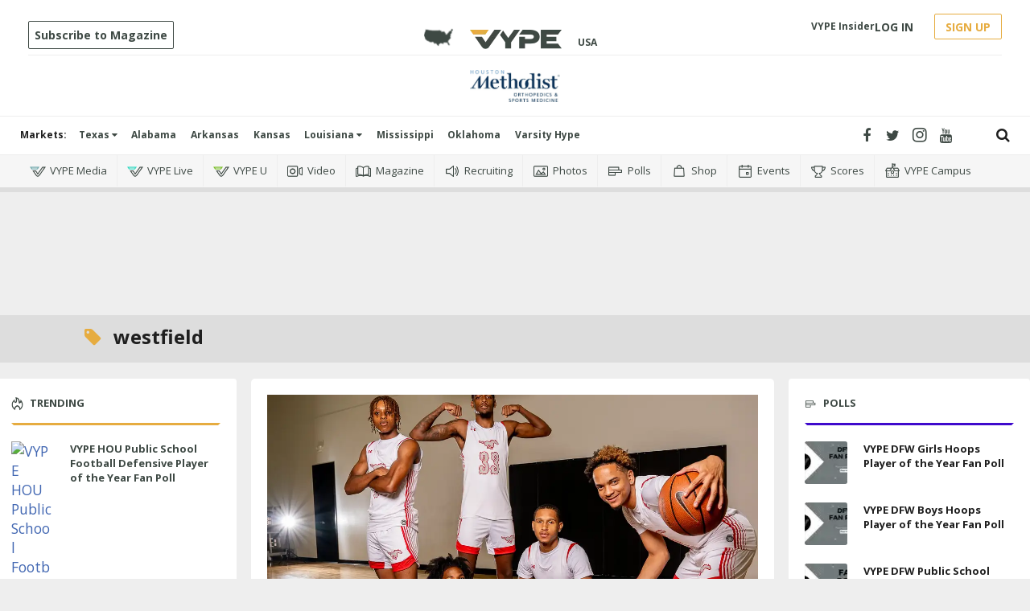

--- FILE ---
content_type: text/html; charset=utf-8
request_url: https://www.vype.com/tag/westfield
body_size: 70171
content:
<!DOCTYPE html><!-- Powered by RebelMouse. https://www.rebelmouse.com --><html lang="en"><head prefix="og: https://ogp.me/ns# article: https://ogp.me/ns/article#"><script type="application/ld+json">{"@context":"https://schema.org","@type":"CollectionPage","name":"Westfield","url":"https://www.vype.com/tag/westfield"}</script><meta charset="utf-8"/><meta name="robots" content="max-image-preview:large"/><link rel="preload" imagesrcset="https://assets.rebelmouse.io/eyJhbGciOiJIUzI1NiIsInR5cCI6IkpXVCJ9.eyJpbWFnZSI6Imh0dHBzOi8vYXNzZXRzLnJibC5tcy81NDUwMjg3OC9vcmlnaW4uanBnIiwiZXhwaXJlc19hdCI6MTgyODQ3ODgyM30.yYMD-BTO8ERJVwvANJFhiSE8FskTCFEWAVixoC1SAKI/img.jpg?width=1200&height=800&quality=50&coordinates=0%2C1000%2C0%2C1000 3x, https://assets.rebelmouse.io/eyJhbGciOiJIUzI1NiIsInR5cCI6IkpXVCJ9.eyJpbWFnZSI6Imh0dHBzOi8vYXNzZXRzLnJibC5tcy81NDUwMjg3OC9vcmlnaW4uanBnIiwiZXhwaXJlc19hdCI6MTgyODQ3ODgyM30.yYMD-BTO8ERJVwvANJFhiSE8FskTCFEWAVixoC1SAKI/img.jpg?width=1200&height=800&quality=50&coordinates=0%2C1000%2C0%2C1000 2x, https://assets.rebelmouse.io/eyJhbGciOiJIUzI1NiIsInR5cCI6IkpXVCJ9.eyJpbWFnZSI6Imh0dHBzOi8vYXNzZXRzLnJibC5tcy81NDUwMjg3OC9vcmlnaW4uanBnIiwiZXhwaXJlc19hdCI6MTgyODQ3ODgyM30.yYMD-BTO8ERJVwvANJFhiSE8FskTCFEWAVixoC1SAKI/img.jpg?width=1200&height=800&quality=50&coordinates=0%2C1000%2C0%2C1000 1x" as="image" fetchpriority="high"/><link rel="canonical" href="https://www.vype.com/tag/westfield"/><meta property="fb:app_id" content="200167090048537"/><meta name="twitter:site" content="@"/><meta name="twitter:site:id" content=""/><meta property="og:type" content="website"/><meta property="og:site_name" content="VYPE"/><meta property="og:image" content="https://assets.rebelmouse.io/eyJhbGciOiJIUzI1NiIsInR5cCI6IkpXVCJ9.eyJpbWFnZSI6Imh0dHBzOi8vYXNzZXRzLnJibC5tcy8yNDUyMzAyOS9vcmlnaW4ucG5nIiwiZXhwaXJlc19hdCI6MTgyODc0NTg3Nn0.5vJv1TxHsNcXQP1DWuomo52Lav3UZr19aRa-zwIXIUU/img.png?width=210"/><meta property="og:image:width" content="210"/><meta property="og:image:height" content="2000"/><meta property="og:title" content="VYPE"/><meta property="og:description" content="512"/><meta name="referrer" content="always"/><meta name="twitter:card" content="summary_large_image"/><meta name="twitter:image" content="https://assets.rebelmouse.io/eyJhbGciOiJIUzI1NiIsInR5cCI6IkpXVCJ9.eyJpbWFnZSI6Imh0dHBzOi8vYXNzZXRzLnJibC5tcy82Mjg2MTMwNy9vcmlnaW4uanBnIiwiZXhwaXJlc19hdCI6MTgwMDU0ODM1Mn0.qAt5I1Abjkjvo2S8mv3GX1ptg2Ls-5mZc64k3U_NCDg/img.jpg?width=1200&height=600&coordinates=0%2C416%2C0%2C417"/><link rel="preconnect" href="https://assets.rebelmouse.io/" crossorigin="anonymous"/><link rel="preconnect" href="https://user-stats.rbl.ms/" crossorigin="anonymous"/><link rel="preconnect" href="https://pages-stats.rbl.ms/" crossorigin="anonymous"/><!--link rel="preload" href="https://static.rbl.ms/static/fonts/fontawesome/fontawesome-mini.woff" as="font" type="font/woff2" crossorigin--><script type="text/javascript" class="rm-i-script">navigator.userAgent.includes("Chrome")&&function(e,t,n,r,i,o,a,u,c,s,p,l,f,v,d){var m,h,g,y,E=["click","contextmenu","dblclick","gotpointercapture","keydown","keypress","keyup","lostpointercapture","mousedown","mouseup","pointercancel","pointerdown","pointerenter","pointerleave","pointerover","pointerup","touchcancel","touchend","touchstart"],w=["scroll","wheel","mousemove","pointermove","touchmove"],P=new c,I=new c,L=new c,T="_rmStopped",S="rmInpZillaSafe",k="_rmImmediatelyStopped",_=e.setTimeout,b=e.clearTimeout,A=a.prototype,B=s&&"scheduling"in s&&"isInputPending"in s.scheduling;function C(e){return e&&e.canceled?Promise.resolve():(t=(e||{}).space||0,new Promise((function(e){t>0?_(e,0):d(e)}))).then((function(){if(B&&s.scheduling.isInputPending({includeContinuous:!0}))return C(e)}));var t}function Z(e){return e&&(e instanceof n||"function"==typeof e)}function x(e){return e&&"handleEvent"in e}function H(e){return"dataset"in e&&e.dataset.inpZillaSkip}function M(e,t,n,r,i,o){if(!(n[k]||r===u&&n[T]&&t!==n.target)){var a,c={get:(a={target:i,currentTarget:o},function(e,t,n){if(t in a)return a[t];var r=p.get(e,t);return Z(r)?function(){return p.apply(r,e,arguments)}:r}),set:p.set},s=new Proxy(n,c);try{x(e)?e.handleEvent.call(e,s):e.call(t,s)}catch(e){v(e)}}}function O(e){return function(t){var n=this,r=t.eventPhase,i=t.currentTarget,o=t.target;if(H(n))M(e,n,t,r,o,i);else{var a={canceled:!1,space:50};L.has(e)&&(L.get(e).canceled=!0),L.set(e,a),C(a).then((function(){a.canceled||(L.delete(e),M(e,n,t,r,o,i))}))}}}function j(e){return f.length>0&&e instanceof r&&e.dataset}function q(e){var t=!!f.some((function(t){return e.closest(t)}));e.dataset[S]=t?1:0}function F(e){return!!j(e)&&(S in e.dataset||q(e),1==e.dataset[S])}function G(e,t){var n=function(e,t){return!function(e,t){return!function(e){return e&&e.passive}(t)&&function(e){var t=e;return x(e)&&(t=e.handleEvent),!!(t&&t.length>0)}(e)}(e,t)}(e,t);return function(t){var r=this,i=t.eventPhase,o=t.currentTarget,u=t.target,c=t.timeStamp,s=new a("rm").timeStamp-c;function p(){M(e,r,t,i,u,o)}var l=!t.cancelable,f=!H(r),v=s>=20||n||l||function(e){return F(e.target)||F(e.currentTarget)}(t);f&&v?C().then(p):p()}}function N(e,t,n,r){if(!e.has(t)){var i=n(t,r);e.set(t,i)}return e.get(t)}function R(e){E.forEach((function(t){var n="on"+t;Object.defineProperty(e,n,{set:function(e){var n=this,r="__rmInpOn"+t;n[r]&&n.removeEventListener(t,n[r],{passive:!0}),n[r]=e,n.addEventListener(t,e,{passive:!0})}})}))}function U(e,t){return function(){this[e]=!0,t.apply(this,arguments)}}function z(){return!0}e.addEventListener("pointerup",z,{passive:!0}),e.addEventListener("pointerdown",z,{passive:!0}),(m=i.prototype).addEventListener=(h=m.addEventListener,function(t,n,r){var i=this||e;j(i)&&q(i);var o=n;n&&(o=w.includes(t)?N(I,n,O,r):N(P,n,G,r));var a=l.from(arguments);return a[1]=o,h.apply(i,a)}),m.removeEventListener=function(t){return function(n,r){var i,o=this||e,a=r;r&&(w.includes(n)&&I.has(r)?i=I:P.has(r)&&(i=P),i&&(a=i.get(r),i.delete(r)));var u=l.from(arguments);return u[1]=a,t.apply(o,u)}}(m.removeEventListener),R(e),R(t),R(o.prototype),g=A.stopPropagation,y=A.stopImmediatePropagation,A.stopPropagation=U(T,g),A.stopImmediatePropagation=U(k,y),function(){var t=new c;function n(e){return t.has(e)&&t.set(e,!0),b(e)}e.setTimeout=function(n,r){var i=this,o=l.from(arguments).splice(2);if(!Z(n))return _.apply(e,arguments);function a(){t.get(u)||n.apply(i,o),t.delete(u)}var u=_((function(){C().then(a).catch(v)}),r);return t.set(u,!1),u},e.setInterval=function(e,n){var r=this,i=l.from(arguments).splice(2);function o(){t.get(c)||e.apply(r,i)}function a(){return _(u,n)}function u(){t.get(c)?t.delete(c):C().then(o).catch(v).finally(a)}var c=a();return t.set(c,!1),c},e.clearInterval=n,e.clearTimeout=n}()}(window,document,Function,Element,EventTarget,HTMLElement,Event,Event.BUBBLING_PHASE,Map,navigator,Reflect,Array,window._rmInpZillaSafeSelectorList||[],console.error,requestIdleCallback);</script><script class="rm-i-script">window.REBELMOUSE_BOOTSTRAP_DATA = {"isUserLoggedIn": false, "site": {"id": 19548097, "isCommunitySite": false}, "runner": {"id": 19548097}, "post": {}, "path": "/tag/westfield", "pathParams": {}, "resourceId": "tp_westfield", "fbId": "200167090048537", "fbAppVersion": "v2.5", "clientGaId": "UA-136927896-1", "messageBusUri": "wss://messages.rebelmouse.io", "section": {"id": null}, "tag": {"slug": "westfield", "isSection": false}, "fullBootstrapUrl": "/res/bootstrap/data.js?site_id=19548097\u0026resource_id=tp_westfield\u0026path_params=%7B%7D\u0026override_device=desktop", "whitelabel_menu": {}, "useRiver": true, "engine": {"recaptchaSiteKey": null, "lazyLoadShortcodeImages": true, "backButtonGoToPage": true, "changeParticleUrlScroll": true, "countKeepReadingAsPageview": true, "defaultVideoPlayer": "", "theoPlayerLibraryLocation": "", "trackPageViewOnParticleUrlScroll": true, "webVitalsSampleRate": 100, "overrideDevicePixelRatio": null, "image_quality_level": 50, "sendEventsToCurrentDomain": false, "enableLoggedOutUserTracking": false, "useSmartLinks2": true}};
    </script><script class="rm-i-script">window.REBELMOUSE_BASE_ASSETS_URL = "https://www.vype.com/static/dist/social-ux/";
        window.REBELMOUSE_BASE_SSL_DOMAIN = "https://www.vype.com";
        window.REBELMOUSE_TASKS_QUEUE = [];
        window.REBELMOUSE_LOW_TASKS_QUEUE = [];
        window.REBELMOUSE_LOWEST_TASKS_QUEUE = [];
        window.REBELMOUSE_ACTIVE_TASKS_QUEUE = [];
        window.REBELMOUSE_STDLIB = {};
        window.RM_OVERRIDES = {};
        window.RM_AD_LOADER = [];
    </script><script src="https://www.vype.com/static/dist/social-ux/main.36c3749fa49db81ecd4f.bundle.mjs" class="rm-i-script" type="module" async="async" data-js-app="true" data-src-host="https://www.vype.com" data-src-file="main.mjs"></script><script src="https://www.vype.com/static/dist/social-ux/main.d0b30db35abc6251a38d.bundle.js" class="rm-i-script" nomodule="nomodule" defer="defer" data-js-app="true" data-src-host="https://www.vype.com" data-src-file="main.js"></script><script src="https://www.vype.com/static/dist/social-ux/runtime.5f2854bedb02943ff2a5.bundle.mjs" class="rm-i-script" type="module" async="async" data-js-app="true" data-src-host="https://www.vype.com" data-src-file="runtime.mjs"></script><script src="https://www.vype.com/static/dist/social-ux/runtime.5fe7c9a46d72403f8fd3.bundle.js" class="rm-i-script" nomodule="nomodule" defer="defer" data-js-app="true" data-src-host="https://www.vype.com" data-src-file="runtime.js"></script><!-- we collected enough need to fix it first before turn in back on--><!--script src="//cdn.ravenjs.com/3.16.0/raven.min.js" crossorigin="anonymous"></script--><!--script type="text/javascript">
        Raven.config('https://6b64f5cc8af542cbb920e0238864390a@sentry.io/147999').install();
    </script--><link rel="manifest" href="/manifest.json"/><meta name="theme-color" content="#647187"/><script class="rm-i-script">
        if ('serviceWorker' in navigator) {
          window.addEventListener('load', function() {
            navigator.serviceWorker.register('/sw.js').then(function(registration) {
              console.log('ServiceWorker registration successful with scope: ', registration.scope);
            }, function(err) {
              console.log('ServiceWorker registration failed: ', err);
            });
          });
        } else {
          console.log('ServiceWorker not enabled');
        }
    </script><script class="rm-i-script">
        // fallback error prone google tag setup
        var googletag = googletag || {};
        googletag.cmd = googletag.cmd || [];
    </script><meta http-equiv="X-UA-Compatible" content="IE=edge"/><link rel="alternate" type="application/rss+xml" title="VYPE" href="/feeds/feed.rss"/><meta name="viewport" content="width=device-width,initial-scale=1,minimum-scale=1.0"/><!-- TODO: move the default value from here --><title>VYPE</title><style class="rm-i-styles">
        article,aside,details,figcaption,figure,footer,header,hgroup,nav,section{display:block;}audio,canvas,video{display:inline-block;}audio:not([controls]){display:none;}[hidden]{display:none;}html{font-size:100%;-webkit-text-size-adjust:100%;-ms-text-size-adjust:100%;}body{margin:0;font-size:1em;line-height:1.4;}body,button,input,select,textarea{font-family:Tahoma,sans-serif;color:#5A5858;}::-moz-selection{background:#145A7C;color:#fff;text-shadow:none;}::selection{background:#145A7C;color:#fff;text-shadow:none;}:focus{outline:5px auto #2684b1;}a:hover,a:active{outline:0;}abbr[title]{border-bottom:1px dotted;}b,strong{font-weight:bold;}blockquote{margin:1em 40px;}dfn{font-style:italic;}hr{display:block;height:1px;border:0;border-top:1px solid #ccc;margin:1em 0;padding:0;}ins{background:#ff9;color:#000;text-decoration:none;}mark{background:#ff0;color:#000;font-style:italic;font-weight:bold;}pre,code,kbd,samp{font-family:monospace,serif;_font-family:'courier new',monospace;font-size:1em;}pre{white-space:pre;white-space:pre-wrap;word-wrap:break-word;}q{quotes:none;}q:before,q:after{content:"";content:none;}small{font-size:85%;}sub,sup{font-size:75%;line-height:0;position:relative;vertical-align:baseline;}sup{top:-0.5em;}sub{bottom:-0.25em;}ul,ol{margin:1em 0;padding:0 0 0 40px;}dd{margin:0 0 0 40px;}nav ul,nav ol{list-style:none;list-style-image:none;margin:0;padding:0;}img{border:0;-ms-interpolation-mode:bicubic;vertical-align:middle;}svg:not(:root){overflow:hidden;}figure{margin:0;}form{margin:0;}fieldset{border:0;margin:0;padding:0;}label{cursor:pointer;}legend{border:0;padding:0;}button,input{line-height:normal;}button,input[type="button"],input[type="reset"],input[type="submit"]{cursor:pointer;-webkit-appearance:button;}input[type="checkbox"],input[type="radio"]{box-sizing:border-box;padding:0;}input[type="search"]{-webkit-appearance:textfield;box-sizing:content-box;}input[type="search"]::-webkit-search-decoration{-webkit-appearance:none;}button::-moz-focus-inner,input::-moz-focus-inner{border:0;padding:0;}textarea{overflow:auto;vertical-align:top;resize:vertical;}input:invalid,textarea:invalid{background-color:#fccfcc;}table{border-collapse:collapse;border-spacing:0;}td{vertical-align:top;}.ir{display:block;border:0;text-indent:-999em;overflow:hidden;background-color:transparent;background-repeat:no-repeat;text-align:left;direction:ltr;}.ir br{display:none;}.hidden{display:none !important;visibility:hidden;}.visuallyhidden{border:0;clip:rect(0 0 0 0);height:1px;margin:-1px;overflow:hidden;padding:0;position:absolute;width:1px;}.visuallyhidden.focusable:active,.visuallyhidden.focusable:focus{clip:auto;height:auto;margin:0;overflow:visible;position:static;width:auto;}.invisible{visibility:hidden;}.clearfix:before,.clearfix:after{content:"";display:table;}.clearfix:after{clear:both;}.clearfix{zoom:1;}.zindex20{z-index:20;}.zindex30{z-index:30;}.zindex40{z-index:40;}.zindex50{z-index:50;}html{font-size:11px;font-family:"Open Sans",Arial,Helvetica,sans-serif;line-height:1.4;color:#1f1f1f;font-weight:normal;}body,button,input,select,textarea{font-family:"Open Sans",Arial,Helvetica,sans-serif;color:#1f1f1f;}.col,body{font-size:1.6rem;line-height:1.4;}a{color:rgba(66, 103, 178, 1);text-decoration:none;}a:hover{color:rgba(31, 31, 31, 1);text-decoration:none;}.with-primary-color{color:rgba(66, 103, 178, 1);}.with-primary-color:hover{color:rgba(31, 31, 31, 1);}.js-tab,.js-keep-reading,.js-toggle{cursor:pointer;}.noselect{-webkit-touch-callout:none;-webkit-user-select:none;-khtml-user-select:none;-moz-user-select:none;-ms-user-select:none;user-select:none;}.tabs__tab{display:inline-block;padding:10px;}.tabs__tab-content{display:none;}.tabs__tab-content.active{display:block;}button:focus,input[type="text"],input[type="email"]{outline:0;}audio,canvas,iframe,img,svg,video{vertical-align:middle;max-width:100%;}textarea{resize:vertical;}.main{background-color:#eee;position:relative;overflow:hidden;}.valign-wrapper{display:-webkit-flex;display:-ms-flexbox;display:flex;-webkit-align-items:center;-ms-flex-align:center;align-items:center;}.valign-wrapper .valign{display:block;}#notification{position:fixed;}.article-module__controls-placeholder{position:absolute;}.display-block{display:block;}.cover-all{position:absolute;width:100%;height:100%;}.full-width{width:100%;}.fa{font-family:FontAwesome,"fontawesome-mini" !important;}.fa.fa-instagram{font-size:1.15em;}.fa-googleplus:before{content:"\f0d5";}.post-partial,.overflow-visible{overflow:visible !important;}.attribute-data{margin:0 10px 10px 0;padding:5px 10px;background-color:rgba(66, 103, 178, 1);color:white;border-radius:3px;margin-bottom:10px;display:inline-block;}.attribute-data[value=""]{display:none;}.badge{display:inline-block;overflow:hidden;}.badge-image{border-radius:100%;}.js-expandable.expanded .js-expand,.js-expandable:not(.expanded) .js-contract{display:none;}.js-scroll-trigger{display:block;width:100%;}.sticky-target:not(.legacy){position:fixed;opacity:0;top:0;will-change:transform;transform:translate3d(0px,0px,0px);}.sticky-target.legacy{position:relative;}.sticky-target.legacy.sticky-active{position:fixed;}.color-inherit:hover,.color-inherit{color:inherit;}.js-appear-on-expand{transition:all 350ms;height:0;overflow:hidden;opacity:0;}.content-container{display:none;}.expanded .content-container{display:block;}.expanded .js-appear-on-expand{opacity:1;height:auto;}.logged-out-user .js-appear-on-expand{height:0;opacity:0;}.h1,.h2{margin:0;padding:0;font-size:1em;font-weight:normal;}.lazyload-placeholder{display:none;position:absolute;text-align:center;background:rgba(0,0,0,0.1);top:0;bottom:0;left:0;right:0;}div[runner-lazy-loading] .lazyload-placeholder,iframe[runner-lazy-loading] + .lazyload-placeholder{display:block;}.abs-pos-center{position:absolute;top:0;bottom:0;left:0;right:0;margin:auto;}.relative{position:relative;}.runner-spinner{position:absolute;top:0;bottom:0;left:0;right:0;margin:auto;width:50px;}.runner-spinner:before{content:"";display:block;padding-top:100%;}.rm-non-critical-loaded .runner-spinner-circular{animation:rotate 2s linear infinite;height:100%;transform-origin:center center;width:100%;position:absolute;top:0;bottom:0;left:0;right:0;margin:auto;}.position-relative{position:relative;}.collection-button{display:inline-block;}.rm-non-critical-loaded .runner-spinner-path{stroke-dasharray:1,200;stroke-dashoffset:0;animation:dash 1.5s ease-in-out infinite,color 6s ease-in-out infinite;stroke-linecap:round;}.pagination-container .pagination-wrapper{display:flex;align-items:center;}.pagination-container .pagination-wrapper a{color:rgba(59,141,242,1);margin:0 5px;}@keyframes rotate{100%{transform:rotate(360deg);}}@keyframes dash{0%{stroke-dasharray:1,200;stroke-dashoffset:0;}50%{stroke-dasharray:89,200;stroke-dashoffset:-35px;}100%{stroke-dasharray:89,200;stroke-dashoffset:-124px;}}@keyframes color{100%,0%{stroke:rgba(255,255,255,1);}40%{stroke:rgba(255,255,255,0.6);}66%{stroke:rgba(255,255,255,0.9);}80%,90%{stroke:rgba(255,255,255,0.7);}}.js-section-loader-feature-container > .slick-list > .slick-track > .slick-slide:not(.slick-active){height:0;visibility:hidden;}.rebellt-item-media-container .instagram-media{margin-left:auto !important;margin-right:auto !important;}.js-hidden-panel{position:fixed;top:0;left:0;right:0;transition:all 300ms;z-index:10;}.js-hidden-panel.active{transform:translate3d(0,-100%,0);}.content{margin-left:auto;margin-right:auto;max-width:1100px;width:90%;}.ad-tag{text-align:center;}.ad-tag__inner{display:inline-block;}.content .ad-tag{margin-left:-5%;margin-right:-5%;}@media (min-width:768px){.content .ad-tag{margin-left:auto;margin-right:auto;}}.user-prefs{display:none;}.no-mb:not(:last-child){margin-bottom:0;}.no-mt:not(:first-child){margin-top:0;}.sm-mt-0:not(:empty):before,.sm-mt-1:not(:empty):before,.sm-mt-2:not(:empty):before,.sm-mb-0:not(:empty):after,.sm-mb-1:not(:empty):after,.sm-mb-2:not(:empty):after,.md-mt-0:not(:empty):before,.md-mt-1:not(:empty):before,.md-mt-2:not(:empty):before,.md-mb-0:not(:empty):after,.md-mb-1:not(:empty):after,.md-mb-2:not(:empty):after,.lg-mt-0:not(:empty):before,.lg-mt-1:not(:empty):before,.lg-mt-2:not(:empty):before,.lg-mb-0:not(:empty):after,.lg-mb-1:not(:empty):after,.lg-mb-2:not(:empty):after{content:'';display:block;overflow:hidden;}.sm-mt-0:not(:empty):before{margin-bottom:0;}.sm-mt-0 > *{margin-top:0;}.sm-mt-1:not(:empty):before{margin-bottom:-10px;}.sm-mt-1 > *{margin-top:10px;}.sm-mt-2:not(:empty):before{margin-bottom:-20px;}.sm-mt-2 > *{margin-top:20px;}.sm-mb-0:not(:empty):after{margin-top:0;}.sm-mb-0 > *{margin-bottom:0;}.sm-mb-1:not(:empty):after{margin-top:-10px;}.sm-mb-1 > *{margin-bottom:10px;}.sm-mb-2:not(:empty):after{margin-top:-20px;}.sm-mb-2 > *{margin-bottom:20px;}@media (min-width:768px){.md-mt-0:not(:empty):before{margin-bottom:0;}.md-mt-0 > *{margin-top:0;}.md-mt-1:not(:empty):before{margin-bottom:-10px;}.md-mt-1 > *{margin-top:10px;}.md-mt-2:not(:empty):before{margin-bottom:-20px;}.md-mt-2 > *{margin-top:20px;}.md-mb-0:not(:empty):after{margin-top:0;}.md-mb-0 > *{margin-bottom:0;}.md-mb-1:not(:empty):after{margin-top:-10px;}.md-mb-1 > *{margin-bottom:10px;}.md-mb-2:not(:empty):after{margin-top:-20px;}.md-mb-2 > *{margin-bottom:20px;}}@media (min-width:1024px){.lg-mt-0:not(:empty):before{margin-bottom:0;}.lg-mt-0 > *{margin-top:0;}.lg-mt-1:not(:empty):before{margin-bottom:-10px;}.lg-mt-1 > *{margin-top:10px;}.lg-mt-2:not(:empty):before{margin-bottom:-20px;}.lg-mt-2 > *{margin-top:20px;}.lg-mb-0:not(:empty):after{margin-top:0;}.lg-mb-0 > *{margin-bottom:0;}.lg-mb-1:not(:empty):after{margin-top:-10px;}.lg-mb-1 > *{margin-bottom:10px;}.lg-mb-2:not(:empty):after{margin-top:-20px;}.lg-mb-2 > *{margin-bottom:20px;}}.sm-cp-0{padding:0;}.sm-cp-1{padding:10px;}.sm-cp-2{padding:20px;}@media (min-width:768px){.md-cp-0{padding:0;}.md-cp-1{padding:10px;}.md-cp-2{padding:20px;}}@media (min-width:1024px){.lg-cp-0{padding:0;}.lg-cp-1{padding:10px;}.lg-cp-2{padding:20px;}}.mb-2 > *{margin-bottom:20px;}.mb-2 > :last-child{margin-bottom:0;}.v-sep > *{margin-bottom:20px;}@media (min-width:768px){.v-sep > *{margin-bottom:40px;}}.v-sep > *:last-child{margin-bottom:0;}@media only screen and (max-width:767px){.hide-mobile{display:none !important;}}@media only screen and (max-width:1023px){.hide-tablet-and-mobile{display:none !important;}}@media only screen and (min-width:768px){.hide-tablet-and-desktop{display:none !important;}}@media only screen and (min-width:768px) and (max-width:1023px){.hide-tablet{display:none !important;}}@media only screen and (min-width:1024px){.hide-desktop{display:none !important;}}.row.px10{margin-left:-10px;margin-right:-10px;}.row.px10 > .col{padding-left:10px;padding-right:10px;}.row.px20{margin-left:-20px;margin-right:-20px;}.row.px20 > .col{padding-left:20px;padding-right:20px;}.row{margin-left:auto;margin-right:auto;overflow:hidden;}.row:after{content:'';display:table;clear:both;}.row:not(:empty){margin-bottom:-20px;}.col{margin-bottom:20px;}@media (min-width:768px){.col{margin-bottom:40px;}.row:not(:empty){margin-bottom:-40px;}}.row .col{float:left;box-sizing:border-box;}.row .col.pull-right{float:right;}.row .col.s1{width:8.3333333333%;}.row .col.s2{width:16.6666666667%;}.row .col.s3{width:25%;}.row .col.s4{width:33.3333333333%;}.row .col.s5{width:41.6666666667%;}.row .col.s6{width:50%;}.row .col.s7{width:58.3333333333%;}.row .col.s8{width:66.6666666667%;}.row .col.s9{width:75%;}.row .col.s10{width:83.3333333333%;}.row .col.s11{width:91.6666666667%;}.row .col.s12{width:100%;}@media only screen and (min-width:768px){.row .col.m1{width:8.3333333333%;}.row .col.m2{width:16.6666666667%;}.row .col.m3{width:25%;}.row .col.m4{width:33.3333333333%;}.row .col.m5{width:41.6666666667%;}.row .col.m6{width:50%;}.row .col.m7{width:58.3333333333%;}.row .col.m8{width:66.6666666667%;}.row .col.m9{width:75%;}.row .col.m10{width:83.3333333333%;}.row .col.m11{width:91.6666666667%;}.row .col.m12{width:100%;}}@media only screen and (min-width:1024px){.row .col.l1{width:8.3333333333%;}.row .col.l2{width:16.6666666667%;}.row .col.l3{width:25%;}.row .col.l4{width:33.3333333333%;}.row .col.l5{width:41.6666666667%;}.row .col.l6{width:50%;}.row .col.l7{width:58.3333333333%;}.row .col.l8{width:66.6666666667%;}.row .col.l9{width:75%;}.row .col.l10{width:83.3333333333%;}.row .col.l11{width:91.6666666667%;}.row .col.l12{width:100%;}}.widget{position:relative;box-sizing:border-box;}.widget:hover .widget__headline a{color:rgba(31, 31, 31, 1);}.widget__headline{font-family:"Open Sans",Arial,Helvetica,sans-serif;color:#1f1f1f;cursor:pointer;}.widget__headline-text{font-family:inherit;color:inherit;word-break:break-word;}.widget__section-text{display:block;}.image,.widget__image{background-position:center;background-repeat:no-repeat;background-size:cover;display:block;z-index:0;}.widget__play{position:absolute;width:100%;height:100%;text-align:center;}.rm-widget-image-holder{position:relative;}.rm-video-holder{position:absolute;width:100%;height:100%;top:0;left:0;}.rm-zindex-hidden{display:none;z-index:-1;}.rm-widget-image-holder .widget__play{top:0;left:0;}.image.no-image{background-color:#e4e4e4;}.widget__video{position:relative;}.widget__video .rm-scrop-spacer{padding-bottom:56.25%;}.widget__video.rm-video-tiktok{max-width:605px;}.widget__video video,.widget__video iframe{position:absolute;top:0;left:0;height:100%;}.widget__product-vendor{font-size:1.5em;line-height:1.5;margin:25px 0;}.widget__product-buy-link{margin:15px 0;}.widget__product-buy-link-btn{background-color:#000;color:#fff;display:inline-block;font-size:1.6rem;line-height:1em;padding:1.25rem;font-weight:700;}.widget__product-buy-btn:hover{color:#fff;}.widget__product-price{font-size:1.5em;line-height:1.5;margin:25px 0;}.widget__product-compare-at-price{text-decoration:line-through;}.rebellt-item.is--mobile,.rebellt-item.is--tablet{margin-bottom:0.85em;}.rebellt-item.show_columns_on_mobile.col2,.rebellt-item.show_columns_on_mobile.col3{display:inline-block;vertical-align:top;}.rebellt-item.show_columns_on_mobile.col2{width:48%;}.rebellt-item.show_columns_on_mobile.col3{width:32%;}@media only screen and (min-width:768px){.rebellt-item.col2:not(.show_columns_on_mobile),.rebellt-item.col3:not(.show_columns_on_mobile){display:inline-block;vertical-align:top;}.rebellt-item.col2:not(.show_columns_on_mobile){width:48%;}.rebellt-item.col3:not(.show_columns_on_mobile){width:32%;}}.rebellt-item.parallax{background-size:cover;background-attachment:fixed;position:relative;left:calc(-50vw + 50%);width:100vw;min-height:100vh;padding:0 20%;box-sizing:border-box;max-width:inherit;text-align:center;z-index:3;}.rebellt-item.parallax.is--mobile{background-position:center;margin-bottom:0;padding:0 15%;}.rebellt-item.parallax.has-description:before,.rebellt-item.parallax.has-description:after{content:"";display:block;padding-bottom:100%;}.rebellt-item.parallax.has-description.is--mobile:before,.rebellt-item.parallax.has-description.is--mobile:after{padding-bottom:90vh;}.rebellt-item.parallax h3,.rebellt-item.parallax p{color:white;text-shadow:1px 0 #000;}.rebellt-item.parallax.is--mobile p{font-size:18px;font-weight:400;}.rebellt-ecommerce h3{font-size:1.8em;margin-bottom:15px;}.rebellt-ecommerce--vendor{font-size:1.5em;line-height:1.5;margin:25px 0;}.rebellt-ecommerce--price{font-size:1.5em;line-height:1.5;margin:25px 0;}.rebellt-ecommerce--compare-at-price{text-decoration:line-through;}.rebellt-ecommerce--buy{margin:15px 0;}.rebellt-ecommerce--btn{background-color:#000;color:#fff;display:inline-block;font-size:1.6rem;line-height:1em;padding:1.25rem;font-weight:700;}.rebellt-ecommerce--btn:hover{color:#fff;}.rebelbar.skin-simple{height:50px;line-height:50px;color:#1f1f1f;font-size:1.2rem;border-left:none;border-right:none;background-color:#fff;}.rebelbar.skin-simple .rebelbar__inner{position:relative;height:100%;margin:0 auto;padding:0 20px;max-width:1300px;}.rebelbar.skin-simple .logo{float:left;}.rebelbar.skin-simple .logo__image{max-height:50px;max-width:190px;}.rebelbar--fake.skin-simple{position:relative;border-color:#fff;}.rebelbar--fixed.skin-simple{position:absolute;width:100%;z-index:3;}.with-fixed-header .rebelbar--fixed.skin-simple{position:fixed;top:0;}.rebelbar.skin-simple .rebelbar__menu-toggle{position:relative;cursor:pointer;float:left;text-align:center;font-size:0;width:50px;margin-left:-15px;height:100%;color:#1f1f1f;}.rebelbar.skin-simple i{vertical-align:middle;display:inline-block;font-size:20px;}.rebelbar.skin-simple .rebelbar__menu-toggle:hover{color:rgba(31, 31, 31, 1);}.rebelbar.skin-simple .rebelbar__section-links{display:none;padding:0 100px 0 40px;overflow:hidden;height:100%;}.rebelbar.skin-simple .rebelbar__section-list{margin:0 -15px;height:100%;}.rebelbar.skin-simple .rebelbar__section-links li{display:inline-block;padding:0 15px;text-align:left;}.rebelbar.skin-simple .rebelbar__section-link{color:#1f1f1f;display:block;font-size:1.8rem;font-weight:400;text-decoration:none;}.rebelbar.skin-simple .rebelbar__section-link:hover{color:rgba(31, 31, 31, 1);}.rebelbar.skin-simple .rebelbar__sharebar.sharebar{display:none;}.rebelbar.skin-simple .rebelbar__section-list.js--active .rebelbar__more-sections-button{visibility:visible;}.rebelbar.skin-simple .rebelbar__more-sections-button{cursor:pointer;visibility:hidden;}.rebelbar.skin-simple #rebelbar__more-sections{visibility:hidden;position:fixed;line-height:70px;left:0;width:100%;background-color:#1f1f1f;}.rebelbar.skin-simple #rebelbar__more-sections a{color:white;}.rebelbar.skin-simple #rebelbar__more-sections.opened{visibility:visible;}@media only screen and (min-width:768px){.rebelbar.skin-simple .rebelbar__menu-toggle{margin-right:15px;}.rebelbar.skin-simple{height:100px;line-height:100px;font-weight:700;}.rebelbar.skin-simple .logo__image{max-width:350px;max-height:100px;}.rebelbar.skin-simple .rebelbar__inner{padding:0 40px;}.rebelbar.skin-simple .rebelbar__sharebar.sharebar{float:left;margin-top:20px;margin-bottom:20px;padding-left:40px;}}@media (min-width:960px){.rebelbar.skin-simple .rebelbar__section-links{display:block;}.with-floating-shares .rebelbar.skin-simple .search-form{display:none;}.with-floating-shares .rebelbar.skin-simple .rebelbar__sharebar.sharebar{display:block;}.with-floating-shares .rebelbar.skin-simple .rebelbar__section-links{display:none;}}.menu-global{display:none;width:100%;position:fixed;z-index:3;color:white;background-color:#1a1a1a;height:100%;font-size:1.8rem;overflow-y:auto;overflow-x:hidden;line-height:1.6em;}@media (min-width:768px){.menu-global{display:block;max-width:320px;top:0;-webkit-transform:translate(-320px,0);transform:translate(-320px,0);transform:translate3d(-320px,0,0);}.menu-global,.all-content-wrapper{transition:transform .2s cubic-bezier(.2,.3,.25,.9);}}.menu-overlay{position:fixed;top:-100%;left:0;height:0;width:100%;cursor:pointer;visibility:hidden;opacity:0;transition:opacity 200ms;}.menu-opened .menu-overlay{visibility:visible;height:100%;z-index:1;opacity:1;top:0;}@media only screen and (min-width:768px){.menu-opened .menu-overlay{z-index:10;background:rgba(255,255,255,.6);}}@media (min-width:960px){.logged-out-user .rebelbar.skin-simple .menu-overlay{display:none;}}@media (min-width:600px){.rm-resized-container-5{width:5%;}.rm-resized-container-10{width:10%;}.rm-resized-container-15{width:15%;}.rm-resized-container-20{width:20%;}.rm-resized-container-25{width:25%;}.rm-resized-container-30{width:30%;}.rm-resized-container-35{width:35%;}.rm-resized-container-40{width:40%;}.rm-resized-container-45{width:45%;}.rm-resized-container-50{width:50%;}.rm-resized-container-55{width:55%;}.rm-resized-container-60{width:60%;}.rm-resized-container-65{width:65%;}.rm-resized-container-70{width:70%;}.rm-resized-container-75{width:75%;}.rm-resized-container-80{width:80%;}.rm-resized-container-85{width:85%;}.rm-resized-container-90{width:90%;}.rm-resized-container-95{width:95%;}.rm-resized-container-100{width:100%;}}.rm-embed-container{position:relative;}.rm-embed-container.rm-embed-instagram{max-width:540px;}.rm-embed-container.rm-embed-tiktok{max-width:572px;min-height:721px;}.rm-embed-container.rm-embed-tiktok blockquote,.rm-embed-twitter blockquote{all:revert;}.rm-embed-container.rm-embed-tiktok blockquote{margin-left:0;margin-right:0;position:relative;}.rm-embed-container.rm-embed-tiktok blockquote,.rm-embed-container.rm-embed-tiktok blockquote > iframe,.rm-embed-container.rm-embed-tiktok blockquote > section{width:100%;min-height:721px;display:block;}.rm-embed-container.rm-embed-tiktok blockquote > section{position:absolute;top:0;left:0;right:0;bottom:0;display:flex;align-items:center;justify-content:center;flex-direction:column;text-align:center;}.rm-embed-container.rm-embed-tiktok blockquote > section:before{content:"";display:block;width:100%;height:300px;border-radius:8px;}.rm-embed-container > .rm-embed,.rm-embed-container > .rm-embed-holder{position:absolute;top:0;left:0;}.rm-embed-holder{display:block;height:100%;width:100%;display:flex;align-items:center;}.rm-embed-container > .rm-embed-spacer{display:block;}.rm-embed-twitter{max-width:550px;margin-top:10px;margin-bottom:10px;}.rm-embed-twitter blockquote{position:relative;height:100%;width:100%;flex-direction:column;display:flex;align-items:center;justify-content:center;flex-direction:column;text-align:center;}.rm-embed-twitter:not(.rm-off) .twitter-tweet{margin:0 !important;}.logo__image,.image-element__img,.rm-lazyloadable-image{max-width:100%;height:auto;}.logo__image,.image-element__img{width:auto;}@media (max-width:768px){.rm-embed-spacer.rm-embed-spacer-desktop{display:none;}}@media (min-width:768px){.rm-embed-spacer.rm-embed-spacer-mobile{display:none;}}.sharebar{margin:0 -4px;padding:0;font-size:0;line-height:0;}.sharebar a{color:#fff;}.sharebar a:hover{text-decoration:none;color:#fff;}.sharebar .share,.sharebar .share-plus{display:inline-block;margin:0 4px;font-size:14px;font-weight:400;padding:0 10px;width:20px;min-width:20px;height:40px;line-height:38px;text-align:center;vertical-align:middle;border-radius:2px;}.sharebar .share-plus i,.sharebar .share i{display:inline-block;vertical-align:middle;}.sharebar .hide-button{display:none;}.sharebar.enable-panel .hide-button{display:inline-block;}.sharebar.enable-panel .share-plus{display:none;}.sharebar.with-first-button-caption:not(.enable-panel) .share:first-child{width:68px;}.sharebar.with-first-button-caption:not(.enable-panel) .share:first-child:after{content:'Share';padding-left:5px;vertical-align:middle;}.sharebar--fixed{display:none;position:fixed;bottom:0;z-index:1;text-align:center;width:100%;left:0;margin:20px auto;}.with-floating-shares .sharebar--fixed{display:block;}.sharebar.fly_shared:not(.enable-panel) .share:nth-child(5){display:none;}.share-media-panel .share-media-panel-pinit{position:absolute;right:0;bottom:0;background-color:transparent;}.share-media-panel-pinit_share{background-image:url('/static/img/whitelabel/runner/spritesheets/pin-it-sprite.png');background-color:#BD081C;background-position:-1px -17px;border-radius:4px;float:right;height:34px;margin:7px;width:60px;background-size:194px auto;}.share-media-panel-pinit_share:hover{opacity:.9;}@media (min-width:768px){.sharebar .share-plus .fa,.sharebar .share .fa{font-size:22px;}.sharebar .share,.sharebar .share-plus{padding:0 15px;width:30px;min-width:30px;height:60px;line-height:60px;margin:0 4px;font-size:16px;}.sharebar.with-first-button-caption:not(.enable-panel) .share:first-child{width:180px;}.sharebar.with-first-button-caption:not(.enable-panel) .share:first-child:after{content:'Share this story';padding-left:10px;vertical-align:middle;text-transform:uppercase;}.share-media-panel-pinit_share{background-position:-60px -23px;height:45px;margin:10px;width:80px;}}.action-btn{display:block;font-size:1.6rem;color:rgba(66, 103, 178, 1);cursor:pointer;border:2px solid rgba(66, 103, 178, 1);border-color:rgba(66, 103, 178, 1);border-radius:2px;line-height:1em;padding:1.6rem;font-weight:700;text-align:center;}.action-btn:hover{color:rgba(31, 31, 31, 1);border:2px solid rgba(31, 31, 31, 1);border-color:rgba(31, 31, 31, 1);}.section-headline__text{font-size:3rem;font-weight:700;line-height:1;}.section-headline__text{color:#1f1f1f;}@media (min-width:768px){.section-headline__text{font-size:3.6rem;}.content__main .section-headline__text{margin-top:-.3rem;margin-bottom:2rem;}}.module-headline__text{font-size:3rem;font-weight:700;color:#909090;}@media (min-width:768px){.module-headline__text{font-size:3.6rem;}}.search-form{position:absolute;top:0;right:20px;z-index:1;}.search-form__text-input{display:none;height:42px;font-size:1.3rem;background-color:#f4f4f4;border:none;color:#8f8f8f;text-indent:10px;padding:0;width:220px;position:absolute;right:-10px;top:0;bottom:0;margin:auto;}.search-form .search-form__submit{display:none;position:relative;border:none;bottom:2px;background-color:transparent;}.search-form__text-input:focus,.search-form__submit:focus{border:0 none;-webkit-box-shadow:none;-moz-box-shadow:none;box-shadow:none;outline:0 none;}.show-search .search-form__close{position:absolute;display:block;top:0;bottom:0;margin:auto;height:1rem;right:-28px;}.search-form__open{vertical-align:middle;bottom:2px;display:inline-block;position:relative;color:#1f1f1f;font-size:1.9rem;}.show-search .search-form__text-input{display:block;}.show-search .search-form__submit{display:inline-block;vertical-align:middle;padding:0;color:#1f1f1f;font-size:1.9rem;}.search-form__close,.show-search .search-form__open{display:none;}.quick-search{display:block;border-bottom:1px solid #d2d2d2;padding:24px 0 28px;margin-bottom:20px;position:relative;}.quick-search__submit{background-color:transparent;border:0;padding:0;margin:0;position:absolute;zoom:.75;color:#000;}.quick-search__input{background-color:transparent;border:0;padding:0;font-size:1.5rem;font-weight:700;line-height:3em;padding-left:40px;width:100%;box-sizing:border-box;}@media (min-width:768px){.search-form{right:40px;}.quick-search{margin-bottom:40px;padding:0 0 20px;}.quick-search__submit{zoom:1;}.quick-search__input{line-height:2.2em;padding-left:60px;}}.search-widget{position:relative;}.search-widget__input,.search-widget__submit{border:none;padding:0;margin:0;color:#1f1f1f;background:transparent;font-size:inherit;line-height:inherit;}.social-links__link{display:inline-block;padding:12px;line-height:0;width:25px;height:25px;border-radius:50%;margin:0 6px;font-size:1.5em;text-align:center;position:relative;vertical-align:middle;color:white;}.social-links__link:hover{color:white;}.social-links__link > span{position:absolute;top:0;left:0;right:0;bottom:0;margin:auto;height:1em;}.article__body{font-family:"Open Sans",Arial,Helvetica,sans-serif;}.body-description .horizontal-rule{border-top:2px solid #eee;}.article-content blockquote{border-left:5px solid rgba(66, 103, 178, 1);border-left-color:rgba(66, 103, 178, 1);color:#656565;padding:0 0 0 25px;margin:1em 0 1em 25px;}.article__splash-custom{position:relative;}.body hr{display:none;}.article-content .media-caption{color:#9a9a9a;font-size:1.4rem;line-height:2;}.giphy-image{margin-bottom:0;}.article-body a{word-wrap:break-word;}.article-content .giphy-image__credits-wrapper{margin:0;}.article-content .giphy-image__credits{color:#000;font-size:1rem;}.article-content .image-media,.article-content .giphy-image .media-photo-credit{display:block;}.tags{color:rgba(66, 103, 178, 1);margin:0 -5px;}.tags__item{margin:5px;display:inline-block;}.tags .tags__item{line-height:1;}.slideshow .carousel-control{overflow:hidden;}.shortcode-media .media-caption,.shortcode-media .media-photo-credit{display:block;}@media (min-width:768px){.tags{margin:0 -10px;}.tags__item{margin:10px;}.article-content__comments-wrapper{border-bottom:1px solid #d2d2d2;margin-bottom:20px;padding-bottom:40px;}}.subscription-widget{background:rgba(66, 103, 178, 1);padding:30px;}.subscription-widget .module-headline__text{text-align:center;font-size:2rem;font-weight:400;color:#fff;}.subscription-widget .social-links{margin-left:-10px;margin-right:-10px;text-align:center;font-size:0;}.subscription-widget .social-links__link{display:inline-block;vertical-align:middle;width:39px;height:39px;color:#fff;box-sizing:border-box;border-radius:50%;font-size:20px;margin:0 5px;line-height:35px;background:transparent;border:2px solid #fff;border-color:#fff;}.subscription-widget .social-links__link:hover{color:rgba(31, 31, 31, 1);border-color:rgba(31, 31, 31, 1);background:transparent;}.subscription-widget .social-links__link .fa-instagram{margin:5px 0 0 1px;}.subscription-widget__site-links{margin:30px -5px;text-align:center;font-size:.8em;}.subscription-widget__site-link{padding:0 5px;color:inherit;}.newsletter-element__form{text-align:center;position:relative;max-width:500px;margin-left:auto;margin-right:auto;}.newsletter-element__submit,.newsletter-element__input{border:0;padding:10px;font-size:1.6rem;font-weight:500;height:40px;line-height:20px;margin:0;}.newsletter-element__submit{background:#909090;color:#fff;position:absolute;top:0;right:0;}.newsletter-element__submit:hover{opacity:.9;}.newsletter-element__input{background:#f4f4f4;width:100%;color:#8f8f8f;padding-right:96px;box-sizing:border-box;}.gdpr-cookie-wrapper{position:relative;left:0;right:0;padding:.5em;box-sizing:border-box;}.gdpr-cookie-controls{text-align:right;}.runner-authors-list{margin-top:0;margin-bottom:0;padding-left:0;list-style-type:none;}.runner-authors-author-wrapper{display:flex;flex-direction:row;flex-wrap:nowrap;justify-content:flex-start;align-items:stretch;align-content:stretch;}.runner-authors-avatar-thumb{display:inline-block;border-radius:100%;width:55px;height:55px;background-repeat:no-repeat;background-position:center;background-size:cover;overflow:hidden;}.runner-authors-avatar-thumb img{width:100%;height:100%;display:block;object-fit:cover;border-radius:100%;}.runner-authors-avatar-fallback{display:flex;align-items:center;justify-content:center;width:100%;height:100%;font-size:12px;line-height:1.1;text-align:center;padding:4px;background:#e0e0e0;color:#555;font-weight:600;text-transform:uppercase;border-radius:100%;overflow:hidden;}.runner-authors-author-info{width:calc(100% - 55px);}.runner-author-name-container{padding:0 6px;}.rm-breadcrumb__list{margin:0;padding:0;}.rm-breadcrumb__item{list-style-type:none;display:inline;}.rm-breadcrumb__item:last-child .rm-breadcrumb__separator{display:none;}.rm-breadcrumb__item:last-child .rm-breadcrumb__link,.rm-breadcrumb__link.disabled{pointer-events:none;color:inherit;}.social-tab-i .share-fb:after,.social-tab-i .share-tw:after{content:none;}.share-buttons .social-tab-i a{margin-right:0;}.share-buttons .social-tab-i li{line-height:1px;float:left;}.share-buttons .social-tab-i ul{margin:0;padding:0;list-style:none;}.share-tab-img{max-width:100%;padding:0;margin:0;position:relative;overflow:hidden;display:inline-block;}.share-buttons .social-tab-i{position:absolute;bottom:0;right:0;margin:0;padding:0;z-index:1;list-style-type:none;}.close-share-mobile,.show-share-mobile{background-color:rgba(0,0,0,.75);}.share-buttons .social-tab-i.show-mobile-share-bar .close-share-mobile,.share-buttons .social-tab-i .show-share-mobile,.share-buttons .social-tab-i .share{width:30px;height:30px;line-height:27px;padding:0;text-align:center;display:inline-block;vertical-align:middle;}.share-buttons .social-tab-i.show-mobile-share-bar .show-share-mobile,.share-buttons .social-tab-i .close-share-mobile{display:none;}.share-buttons .social-tab-i .icons-share{vertical-align:middle;display:inline-block;font:normal normal normal 14px/1 FontAwesome;color:white;}.social-tab-i .icons-share.fb:before{content:'\f09a';}.social-tab-i .icons-share.tw:before{content:'\f099';}.social-tab-i .icons-share.pt:before{content:'\f231';}.social-tab-i .icons-share.tl:before{content:'\f173';}.social-tab-i .icons-share.em:before{content:'\f0e0';}.social-tab-i .icons-share.sprite-shares-close:before{content:'\f00d';}.social-tab-i .icons-share.sprite-shares-share:before{content:'\f1e0';}@media only screen and (max-width:768px){.share-tab-img .social-tab-i{display:block;}.share-buttons .social-tab-i .share{display:none;}.share-buttons .social-tab-i.show-mobile-share-bar .share{display:block;}.social-tab-i li{float:left;}}@media only screen and (min-width:769px){.social-tab-i .close-share-mobile,.social-tab-i .show-share-mobile{display:none !important;}.share-tab-img .social-tab-i{display:none;}.share-tab-img:hover .social-tab-i{display:block;}.share-buttons .social-tab-i .share{width:51px;height:51px;line-height:47px;}.share-buttons .social-tab-i{margin:5px 0 0 5px;top:0;left:0;bottom:auto;right:auto;display:none;}.share-buttons .social-tab-i .share{display:block;}}.accesibility-hidden{border:0;clip:rect(1px 1px 1px 1px);clip:rect(1px,1px,1px,1px);height:1px;margin:-1px;overflow:hidden;padding:0;position:absolute;width:1px;background:#000;color:#fff;}body:not(.rm-non-critical-loaded) .follow-button{display:none;}.posts-custom .posts-wrapper:after{content:"";display:block;margin-bottom:-20px;}.posts-custom .widget{margin-bottom:20px;width:100%;}.posts-custom .widget__headline,.posts-custom .social-date{display:block;}.posts-custom .social-date{color:#a4a2a0;font-size:1.4rem;}.posts-custom[data-attr-layout_headline] .widget{vertical-align:top;}.posts-custom[data-attr-layout_headline="top"] .widget{vertical-align:bottom;}.posts-custom .posts-wrapper{margin-left:0;margin-right:0;font-size:0;line-height:0;}.posts-custom .widget{display:inline-block;}.posts-custom article{margin:0;box-sizing:border-box;font-size:1.6rem;line-height:1.4;}.posts-custom[data-attr-layout_columns="2"] article,.posts-custom[data-attr-layout_columns="3"] article,.posts-custom[data-attr-layout_columns="4"] article{margin:0 10px;}.posts-custom[data-attr-layout_columns="2"] .posts-wrapper,.posts-custom[data-attr-layout_columns="3"] .posts-wrapper,.posts-custom[data-attr-layout_columns="4"] .posts-wrapper{margin-left:-10px;margin-right:-10px;}@media (min-width:768px){.posts-custom[data-attr-layout_columns="2"] .widget{width:50%;}.posts-custom[data-attr-layout_columns="3"] .widget{width:33.3333%;}.posts-custom[data-attr-layout_columns="4"] .widget{width:25%;}}.posts-custom .widget__headline{font-size:1em;font-weight:700;word-wrap:break-word;}.posts-custom .widget__section{display:block;}.posts-custom .widget__head{position:relative;}.posts-custom .widget__head .widget__body{position:absolute;padding:5%;bottom:0;left:0;box-sizing:border-box;width:100%;background:rgba(0,0,0,0.4);background:linear-gradient(transparent 5%,rgba(0,0,0,0.5));}.posts-custom .widget__head .social-author__name,.posts-custom .widget__head .main-author__name,.posts-custom .widget__head .social-author__social-name,.posts-custom .widget__head .main-author__social-name,.posts-custom .widget__head .widget__headline,.posts-custom .widget__head .widget__subheadline{color:white;}.posts-custom .widget__subheadline *{display:inline;}.posts-custom .main-author__avatar,.posts-custom .social-author__avatar{float:left;border-radius:50%;margin-right:8px;height:30px;width:30px;min-width:30px;overflow:hidden;position:relative;}.posts-custom .main-author__name,.posts-custom .social-author__name{color:#1f1f1f;font-size:1.4rem;font-weight:700;line-height:1.4;display:inline;overflow:hidden;text-overflow:ellipsis;white-space:nowrap;position:relative;}.posts-custom .main-author__social-name,.posts-custom .social-author__social-name{color:#757575;display:block;font-size:1.2rem;line-height:0.8em;}.posts-custom .main-author__name:hover,.posts-custom .social-author__name:hover,.posts-custom .main-author__social-name:hover,.posts-custom .social-author__social-name:hover{color:rgba(31, 31, 31, 1);}.posts-custom[data-attr-layout_carousel] .posts-wrapper:after{margin-bottom:0 !important;}.posts-custom[data-attr-layout_carousel] .widget{margin-bottom:0 !important;}.posts-custom[data-attr-layout_carousel][data-attr-layout_columns="1"] .posts-wrapper:not(.slick-initialized) .widget:not(:first-child),.posts-custom[data-attr-layout_carousel]:not([data-attr-layout_columns="1"]) .posts-wrapper:not(.slick-initialized){display:none !important;}.posts-custom .slick-arrow{position:absolute;top:0;bottom:0;width:7%;max-width:60px;min-width:45px;min-height:60px;height:15%;color:white;border:0;margin:auto 10px;background:rgba(66, 103, 178, 1);z-index:1;cursor:pointer;font-size:1.6rem;line-height:1;opacity:0.9;}.posts-custom .slick-prev{left:0;}.posts-custom .slick-next{right:0;}.posts-custom .slick-arrow:before{position:absolute;left:0;right:0;width:13px;bottom:0;top:0;margin:auto;height:16px;}.posts-custom .slick-arrow:hover{background:rgba(31, 31, 31, 1);opacity:1;}.posts-custom .slick-dots{display:block;padding:10px;box-sizing:border-box;text-align:center;margin:0 -5px;}.posts-custom .slick-dots li{display:inline-block;margin:0 5px;}.posts-custom .slick-dots button{font-size:0;width:10px;height:10px;display:inline-block;line-height:0;border:0;background:rgba(66, 103, 178, 1);border-radius:7px;padding:0;margin:0;vertical-align:middle;outline:none;}.posts-custom .slick-dots .slick-active button,.posts-custom .slick-dots button:hover{background:rgba(31, 31, 31, 1);}.posts-custom hr{display:none;}.posts-custom{font-family:"Open Sans",Arial,Helvetica,sans-serif;}.posts-custom blockquote{border-left:5px solid rgba(66, 103, 178, 1);border-left-color:rgba(66, 103, 178, 1);color:#656565;padding:0 0 0 25px;margin:1em 0 1em 25px;}.posts-custom .media-caption{color:#9a9a9a;font-size:1.4rem;line-height:2;}.posts-custom a{word-wrap:break-word;}.posts-custom .giphy-image__credits-wrapper{margin:0;}.posts-custom .giphy-image__credits{color:#000;font-size:1rem;}.posts-custom .body .image-media,.posts-custom .body .giphy-image .media-photo-credit{display:block;}.posts-custom .widget__shares.enable-panel .share-plus,.posts-custom .widget__shares:not(.enable-panel) .hide-button{display:none;}.posts-custom .widget__shares{margin-left:-10px;margin-right:-10px;font-size:0;}.posts-custom .widget__shares .share{display:inline-block;padding:5px;line-height:0;width:25px;height:25px;border-radius:50%;margin:0 10px;font-size:1.5rem;text-align:center;position:relative;vertical-align:middle;color:white;}.posts-custom .widget__shares .share:hover{color:white;}.posts-custom .widget__shares i{position:absolute;top:0;left:0;right:0;bottom:0;margin:auto;height:1em;}.infinite-scroll-wrapper:not(.rm-loading){width:1px;height:1px;}.infinite-scroll-wrapper.rm-loading{width:1px;}.rm-loadmore-placeholder.rm-loading{display:block;width:100%;}.widget__shares button.share,.social-tab-buttons button.share{box-sizing:content-box;}.social-tab-buttons button.share{border:none;}.post-splash-custom,.post-splash-custom .widget__head{position:relative;}.post-splash-custom .widget__head .widget__body{position:absolute;padding:5%;bottom:0;left:0;box-sizing:border-box;width:100%;background:rgba(0,0,0,0.4);background:-webkit-linear-gradient( transparent 5%,rgba(0,0,0,0.5) );background:-o-linear-gradient(transparent 5%,rgba(0,0,0,0.5));background:-moz-linear-gradient( transparent 5%,rgba(0,0,0,0.5) );background:linear-gradient(transparent 5%,rgba(0,0,0,0.5));}.post-splash-custom .headline{font-size:2rem;font-weight:700;position:relative;}.post-splash-custom .post-controls{position:absolute;top:0;left:0;z-index:2;}.post-splash-custom hr{display:none;}.post-splash-custom .widget__section{display:block;}.post-splash-custom .post-date{display:block;}.post-splash-custom .photo-credit p,.post-splash-custom .photo-credit a{font-size:1.1rem;margin:0;}.post-splash-custom .widget__subheadline *{display:inline;}.post-splash-custom .widget__image .headline,.post-splash-custom .widget__image .photo-credit,.post-splash-custom .widget__image .photo-credit p,.post-splash-custom .widget__image .photo-credit a,.post-splash-custom .widget__image .post-date{color:#fff;}@media (min-width:768px){.post-splash-custom .headline{font-size:3.6rem;}}.post-splash-custom .widget__shares.enable-panel .share-plus,.post-splash-custom .widget__shares:not(.enable-panel) .hide-button{display:none;}.post-splash-custom .widget__shares{margin-left:-10px;margin-right:-10px;font-size:0;}.post-splash-custom .widget__shares .share{display:inline-block;padding:5px;line-height:0;width:25px;height:25px;border-radius:50%;margin:0 10px;font-size:1.5rem;text-align:center;position:relative;vertical-align:middle;color:white;}.post-splash-custom .widget__shares .share:hover{color:white;}.post-splash-custom .widget__shares i{position:absolute;top:0;left:0;right:0;bottom:0;margin:auto;height:1em;}.post-authors{font-size:1.1em;line-height:1;padding-bottom:20px;margin-bottom:20px;color:#9a9a9a;border-bottom:1px solid #d2d2d2;}.post-authors__name,.post-authors__date{display:inline-block;vertical-align:middle;}.post-authors__name{font-weight:600;}.post-authors__date{margin-left:7px;}.post-authors__fb-like{float:right;overflow:hidden;}.post-authors__fb-like[fb-xfbml-state='rendered']:before{content:'Like us on Facebook';line-height:20px;display:inline-block;vertical-align:middle;margin-right:15px;}.post-authors__list{list-style:none;display:inline-block;vertical-align:middle;margin:0;padding:0;}.post-author{display:inline;}.post-author__avatar{z-index:0;border-radius:100%;object-fit:cover;width:50px;height:50px;}.post-author__avatar,.post-author__name{display:inline-block;vertical-align:middle;}.post-author__bio p{margin:0;}.post-pager{display:table;width:100%;}.post-pager__spacing{display:table-cell;padding:0;width:5px;}.post-pager__btn{display:table-cell;font-size:1.6rem;background:rgba(66, 103, 178, 1);color:white;cursor:pointer;line-height:1em;padding:1.6rem;font-weight:700;text-align:center;}.post-pager__btn:hover{background:rgba(31, 31, 31, 1);color:white;}.post-pager__btn .fa{transition:padding 200ms;}.post-pager__btn:hover .fa{padding:0 5px;}.post-pager__spacing:first-child,.post-pager__spacing:last-child{display:none;}.arrow-link{font-weight:600;font-size:1.5rem;color:rgba(66, 103, 178, 1);margin:0 -.5rem;text-align:right;position:relative;}.arrow-link__anchor span{vertical-align:middle;margin:0 .5rem;}.list{display:block;margin-left:-1em;margin-right:-1em;padding:0;}.list__item{display:inline-block;padding:1em;}.logo__anchor{display:block;font-size:0;}.logo__image.with-bounds{max-width:190px;max-height:100px;}@media (min-width:768px){.logo__image.with-bounds{max-width:350px;}}.widget__head .rm-lazyloadable-image{width:100%;}.crop-16x9{padding-bottom:56.25%;}.crop-3x2{padding-bottom:66.6666%;}.crop-2x1{padding-bottom:50%;}.crop-1x2{padding-bottom:200%;}.crop-3x1{padding-bottom:33.3333%;}.crop-1x1{padding-bottom:100%;}.rm-crop-16x9 > .widget__img--tag,.rm-crop-16x9 > div:not(.rm-crop-spacer),.rm-crop-3x2 > .widget__img--tag,.rm-crop-3x2 > div:not(.rm-crop-spacer),.rm-crop-2x1 > .widget__img--tag,.rm-crop-2x1 > div:not(.rm-crop-spacer),.rm-crop-1x2 > .widget__img--tag,.rm-crop-1x2 > div:not(.rm-crop-spacer),.rm-crop-3x1 > .widget__img--tag,.rm-crop-3x1 > div:not(.rm-crop-spacer),.rm-crop-1x1 > .widget__img--tag,.rm-crop-1x1 > div:not(.rm-crop-spacer),.rm-crop-custom > .widget__img--tag,.rm-crop-custom > div:not(.rm-crop-spacer){position:absolute;top:0;left:0;bottom:0;right:0;height:100%;width:100%;object-fit:contain;}.rm-crop-16x9 > .rm-crop-spacer,.rm-crop-3x2 > .rm-crop-spacer,.rm-crop-2x1 > .rm-crop-spacer,.rm-crop-1x2 > .rm-crop-spacer,.rm-crop-3x1 > .rm-crop-spacer,.rm-crop-1x1 > .rm-crop-spacer,.rm-crop-custom > .rm-crop-spacer{display:block;}.rm-crop-16x9 > .rm-crop-spacer{padding-bottom:56.25%;}.rm-crop-3x2 > .rm-crop-spacer{padding-bottom:66.6666%;}.rm-crop-2x1 > .rm-crop-spacer{padding-bottom:50%;}.rm-crop-1x2 > .rm-crop-spacer{padding-bottom:200%;}.rm-crop-3x1 > .rm-crop-spacer{padding-bottom:33.3333%;}.rm-crop-1x1 > .rm-crop-spacer{padding-bottom:100%;}.share-plus{background-color:#afafaf;}.share-plus:hover{background-color:#aaaaaa;}.share-facebook,.share-fb{background-color:#1777f2;}.share-facebook:hover,.share-fb:hover{background-color:#318bff;}.share-twitter,.share-tw{background-color:#50abf1;}.share-twitter:hover,.share-tw:hover{background-color:#00a8e5;}.share-apple{background-color:#000000;}.share-apple:hover{background-color:#333333;}.share-linkedin{background-color:#0077b5;}.share-linkedin:hover{background:#006da8;}.share-pinterest{background-color:#ce1e1f;}.share-pinterest:hover{background:#bb2020;}.share-googleplus{background-color:#df4a32;}.share-googleplus:hover{background-color:#c73c26;}.share-reddit{background-color:#ff4300;}.share-email{background-color:#5e7286;}.share-email:hover{background:#48596b;}.share-tumblr{background-color:#2c4762;}.share-tumblr:hover{background-color:#243c53;}.share-sms{background-color:#ff922b;}.share-sms:hover{background-color:#fd7e14;}.share-whatsapp{background-color:#4dc247;}.share-instagram{background-color:#3f729b;}.share-instagram:hover{background-color:#4B88B9;}.share-youtube{background-color:#cd201f;}.share-youtube:hover{background-color:#EA2524;}.share-linkedin{background-color:#0077b5;}.share-linkedin:hover{background-color:#005d8e;}.share-slack{background-color:#36C5F0;}.share-slack:hover{background-color:#0077b5;}.share-openid{background-color:#F7931E;}.share-openid:hover{background-color:#E6881C;}.share-st{background-color:#eb4924;}.share-copy-link{background-color:#159397;}.listicle-slideshow__thumbnails{margin:0 -0.5%;overflow:hidden;white-space:nowrap;min-height:115px;}.listicle-slideshow__thumbnail{width:19%;margin:0.5%;display:inline-block;cursor:pointer;}.listicle-slideshow-pager{display:none;}.rm-non-critical-loaded .listicle-slideshow-pager{display:contents;}.rm-top-sticky-flexible{position:fixed;z-index:4;top:0;left:0;width:100%;transform:translate3d(0px,0px,0px);}.rm-top-sticky-stuck{position:relative;}.rm-top-sticky-stuck .rm-top-sticky-floater{position:fixed;z-index:4;top:0;left:0;width:100%;transform:translate3d(0px,-200px,0px);}.rm-top-sticky-stuck.rm-stuck .rm-top-sticky-floater{transform:translate3d(0px,0px,0px);}.rm-component{display:contents !important;}html{background-color:#eee}body{padding-bottom:128px!important}.js-hidden-panel{margin-bottom:0!important}.jinja-conditional-for-postpage{display:none}.image-article .post-date:before{min-width:16px;min-height:13px}.image-article .post-author__avatar{min-width:40px;min-height:40px}ins{background:transparent}.ad_placeholder{min-height:550px}.topone .widget .widget__head img{min-height:348px}.ad-tag__inner{display:inline-block;width:100%}.social_stream_element_wrapper .row-wrapper>.row>.col:nth-child(1),.social_stream_element_wrapper .row-wrapper>.row>.col:nth-child(3){box-sizing:content-box;padding:0px 9px!important;width:300px}.social_stream_element_wrapper_v2 .row-wrapper>.row>.col:nth-child(2){padding:0px 9px!important;width:320px}.social_stream_element_wrapper .row-wrapper>.row>.col:nth-child(2){box-sizing:content-box;padding:0px 9px!important;width:48%}.social_stream_element_wrapper_v2 .row-wrapper>.row>.col:nth-child(1){box-sizing:content-box;padding:0px 9px!important;width:69%}@media (max-width:1024px){.social_stream_element_wrapper,.social_stream_element_wrapper_v2{max-width:995px!important}.social_stream_element_wrapper_v2 .row-wrapper>.row>.col:nth-child(1),.social_stream_element_wrapper .row-wrapper>.row>.col:nth-child(2){width:67%}.social_stream_element_wrapper .row-wrapper>.row>.col:nth-child(1){display:none}}@media (max-width:768px){.social_stream_element_wrapper_v2 .row-wrapper>.row>.col:nth-child(1),.social_stream_element_wrapper .row-wrapper>.row>.col:nth-child(2){width:-webkit-fill-available}.social_stream_element_wrapper .row-wrapper>.row>.col:nth-child(1),.social_stream_element_wrapper .row-wrapper>.row>.col:nth-child(3),.social_stream_element_wrapper_v2 .row-wrapper>.row>.col:nth-child(2){display:none}.after_first_post{padding:0px 40px}.justCenter{display:block!important}.banner__ad-container{min-height:420px;width:100%;min-width:100%}.mobile-menu__data{position:absolute;display:none;top:79px;width:100%;background-color:white;border-bottom:1px solid #a5a7a5;box-shadow:1px 16px 13px rgba(0,0,0,0.1)}.mobile-menu__data.show{display:block;z-index:1}}@media (max-width:425px){.after_first_post{padding:0px}}.subbar-wrapper .row-wrapper .row{overflow:inherit}.sidebar-posts .rm-col-center{width:26%!important}.sidebar-posts .rm-col-right{width:74%!important}.sidebar-posts--instagram i,.sidebar-posts i{width:15px;vertical-align:middle;padding-right:8px}.icon-trending{content:url(https://assets.rbl.ms/19380426/2000x.png)}.icon-rankings{content:url(https://assets.rbl.ms/19380421/2000x.png)}.icon-favorites{content:url(https://assets.rbl.ms/19380425/2000x.png)}.icon-vypesites{content:url(https://assets.rbl.ms/19391331/2000x.png)}.icon-instagram{content:url(https://assets.rbl.ms/19391360/2000x.png)}.icon-vypeu{content:url(https://assets.rbl.ms/19391356/2000x.png)}.icon-events{content:url(https://assets.rbl.ms/19391358/2000x.png)}.share-instagram{background-image:linear-gradient(151deg,#405de6,#833ab4 24%,#fd1d1d 69%,#ffdc80)}@media (max-width:768px){.banner_ad{min-height:420px}.topbartop .row .col{margin-bottom:0}}@media (min-width:768px){.banner_ad{min-height:96px}}@media (min-width:1024px){.body-description p ins,.body-description .ad_placeholder ins{height:280px}}@media (max-width:767px){.body-description .ad_placeholder ins{height:250px}}@media (min-width:768px){.navbarwrap{height:279px}}@media (min-width:1240px){.navbarwrap{height:216px}}.second-navbar{line-height:42px;background-color:#f6f6f6;display:none}.second-navbar__list{list-style:none;margin:0}.second-navbar__link a{font-size:13px;color:#3e4944;display:inline-block}@media (min-width:768px){.second-navbar__list li{display:inline-block;padding:5px 12px 8px 12px;border-bottom:2px solid #f6f6f6}.second-navbar__list li + li{border-left:1px solid #eee}}.icon{width:20px;vertical-align:top;padding-right:5px}.icon-media{content:url(https://assets.rbl.ms/19631807/2000x.png)}.icon-live{content:url(https://assets.rbl.ms/19631809/2000x.png)}.icon-u{content:url(https://assets.rbl.ms/19379468/2000x.png)}.icon-video{content:url(https://assets.rbl.ms/19379459/2000x.png)}.icon-magazine{content:url(https://assets.rbl.ms/19379461/2000x.png)}.icon-podcast{content:url(https://assets.rbl.ms/19379462/2000x.png)}.icon-photos{content:url(https://assets.rbl.ms/19379464/2000x.png)}.icon-polls{content:url(https://assets.rbl.ms/19379466/2000x.png)}.icon-shop{content:url(https://assets.rbl.ms/19379467/2000x.png)}.icon-events{content:url(https://assets.rbl.ms/19379469/2000x.png)}.icon-scores{content:url(https://assets.rbl.ms/19379472/2000x.png)}.icon-schools{content:url(https://assets.rbl.ms/19379475/2000x.png)}.second-navbar__list li:hover{background:white}li.second-navbar__link:nth-child(1):hover{border-bottom:2px solid #8d9b9c}li.second-navbar__link:nth-child(2):hover{border-bottom:2px solid #32d9c3}li.second-navbar__link:nth-child(3):hover{border-bottom:2px solid #75bb21}li.second-navbar__link:nth-child(4):hover,li.second-navbar__link:nth-child(7):hover{border-bottom:2px solid #8029b2}li.second-navbar__link:nth-child(5):hover,li.second-navbar__link:nth-child(10):hover{border-bottom:2px solid #e6ac40}li.second-navbar__link:nth-child(6):hover{border-bottom:2px solid #e8570c}li.second-navbar__link:nth-child(8):hover{border-bottom:2px solid #3f0acc}li.second-navbar__link:nth-child(9):hover{border-bottom:2px solid #4089e6}li.second-navbar__link:nth-child(11):hover{border-bottom:2px solid #b54409}li.second-navbar__link:nth-child(12):hover{border-bottom:2px solid #0c4a99}.second-navbar__list li:hover .icon-media{content:url(https://assets.rbl.ms/19631808/2000x.png)}.second-navbar__list li:hover .icon-live{content:url(https://assets.rbl.ms/19631810/2000x.png)}.second-navbar__list li:hover .icon-u{content:url(https://assets.rbl.ms/19379560/2000x.png)}.second-navbar__list li:hover .icon-video{content:url(https://assets.rbl.ms/19379544/2000x.png)}.second-navbar__list li:hover .icon-magazine{content:url(https://assets.rbl.ms/19379550/2000x.png)}.second-navbar__list li:hover .icon-podcast{content:url(https://assets.rbl.ms/19379545/2000x.png)}.second-navbar__list li:hover .icon-photos{content:url(https://assets.rbl.ms/19379554/2000x.png)}.second-navbar__list li:hover .icon-polls{content:url(https://assets.rbl.ms/19379552/2000x.png)}.second-navbar__list li:hover .icon-shop{content:url(https://assets.rbl.ms/19379557/2000x.png)}.second-navbar__list li:hover .icon-events{content:url(https://assets.rbl.ms/19379548/2000x.png)}.second-navbar__list li:hover .icon-scores{content:url(https://assets.rbl.ms/19379556/2000x.png)}.second-navbar__list li:hover .icon-schools{content:url(https://assets.rbl.ms/19379555/2000x.png)}.posts-custom .widget__shares .share,.post-splash-custom .widget__shares .share{border:none;margin:5px}#sTop_Bar_0_0_3_0_0_7_0_1_0_0 {background-color:rgba(255, 255, 255, 1);padding:5px 35px;margin:auto;font-size:12px;font-weight:bold;font-stretch:normal;font-style:normal;line-height:2.67;color:#3e4944;}@media (min-width: 0) and (max-width: 767px) {#sTop_Bar_0_0_3_0_0_7_0_1_0_0 {padding:5px 20px;text-align:center;}}#sTop_Bar_0_0_3_0_0_7_0_1_0_0_0 {display:flex;align-items:flex-end;margin:auto;max-width:1230px;}#sTop_Bar_0_0_3_0_0_7_0_1_0_0_0_0 {width:41%;}#sTop_Bar_0_0_3_0_0_7_0_1_0_0_0_1 {display:flex;align-items:flex-end;}#sTop_Bar_0_0_3_0_0_7_0_1_0_0_0_1_1.image-element .image-element__img {max-height:24px;max-width:114px;}#sTop_Bar_0_0_3_0_0_7_0_1_0_0_0_1_1.image-element {display:flex;margin:0 20px;justify-content:center;align-items:flex-end;}#sTop_Bar_0_0_3_0_0_7_0_1_0_0_0_2 {width:42%;display:flex;justify-content:flex-end;align-items:center;}#s__login_popup_0_0_4_0_0_0_4 {color:#595959;padding:20px 0;}.hidden{display:none}.log-in-wrapper{position:relative}.pop-up-wrapper{position:absolute;top:50px;right:0;background-color:white;z-index:2;width:385px;padding:32px 32px 10px 32px;box-sizing:border-box}.welcome-text{font-family:Open Sans;font-style:normal;font-weight:bold;font-size:25px;line-height:30px;text-transform:uppercase;color:#E7B14B;margin:0}.close-buton-wrapper{display:flex;justify-content:space-between;padding:1rem 0;align-items:center}.close-buton-wrapper img{width:21px;height:21px;cursor:pointer}.pop-up-wrapper .text-element,.forgotPassword,#password-message{font-family:Roboto;font-style:normal;font-weight:normal;font-size:14px;line-height:22px;color:#8C8C8C;padding-bottom:20px}.pop-up-wrapper .authentication--label{display:flex;flex-direction:column;padding-bottom:12px}.pop-up-wrapper .authentication--form.login-form .authentication--headline,.pop-up-wrapper .authentication--form.reset-form .authentication--headline{display:none}.pop-up-wrapper .login-module input,.pop-up-wrapper .reset-module input{padding:8px;border-radius:4px;border:1px solid #D9D9D9;font-size:16px}.pop-up-wrapper .login-module input:invalid,.pop-up-wrapper .reset-form input:invalid{background-color:white}.pop-up-wrapper .authentication--label-caption{font-family:Roboto;font-style:normal;font-weight:normal;font-size:14px;line-height:22px;color:#262626}.pop-up-wrapper button.authentication--submit{align-items:center;padding:8px 16px;background:#E7B14B;border-radius:4px;color:white;font-family:Open Sans;font-style:normal;font-weight:bold;font-size:16px;line-height:24px;text-transform:uppercase;border:none;width:100%}.forgotPassword a{color:#595959}.forgotPassword a:hover{color:#595959}#password-message{padding-bottom:15px;margin-bottom:10px;border-bottom:1px solid #E8E8E8}#password-message p{margin:0}.authentication--message{display:none}.authentication--message.forgotPassword{display:block}.authentication--field-password{padding-bottom:0!important}@media (max-width:500px){.pop-up-wrapper{top:0;left:0;right:0;width:auto;height:80vh;display:flex;flex-direction:column;justify-content:center}.log-in-wrapper{z-index:5;width:100vw;height:100vh}}#sTop_Bar_0_0_3_0_0_7_0_1_0_1 {background-color:rgba(255, 255, 255, 1);border-bottom:1px solid #eeeeee;border-top:1px solid #eeeeee;width:100%;}#sTop_Bar_0_0_3_0_0_7_0_1_0_1_0 {font-size:12px;font-weight:bold;display:flex;flex-direction:row;justify-content:space-between;height:47px;margin:0 auto;width:99%;max-width:1230px;}#sTop_Bar_0_0_3_0_0_7_0_1_0_1_0_0 {font-size:12px;height:46px;margin:0px;padding:15px 0px;}#sTop_Bar_0_0_3_0_0_7_0_1_0_1_0_0_0 {display:table-cell;padding-right:0.5em;vertical-align:middle;}.vype_nav{display:table-cell}.subbar-wrapper .row-wrapper .row{overflow:-webkit-paged-y}.vype_nav ul{list-style:none;margin:0;padding-left:0}.vype_nav ul li{display:block;float:left;padding:0px 0.8rem;position:relative;text-decoration:none}.vype_nav ul li:hover{cursor:pointer}.vype_nav ul li ul{visibility:hidden;opacity:0;display:none;position:absolute;left:0;background:white;border-bottom:1px solid #eee;min-width:115px}.vype_nav ul li:hover>ul,.vype_nav ul li ul:hover{visibility:visible;opacity:1;display:block}.vype_nav ul li ul li{clear:both;width:100%;padding-bottom:1rem}.vype_nav ul li ul li:first-child{padding-top:2rem}.vype_nav ul li a,.vype_nav ul li ul li a{color:#3e4944}.vype_nav ul li:hover>a,.vype_nav ul li ul li:hover>a{color:#e6ac40}#sTop_Bar_0_0_3_0_0_7_0_1_0_1_0_1 {margin:0;padding:7px 0px;}@media (max-width:768px){.search-widget:hover>form input,.search-widget__input:focus{visibility:visible!important;width:95px!important}}@media (min-width:769px){.search-widget:hover>form input,.search-widget__input:focus{visibility:visible!important;width:155px!important}}#sTop_Bar_0_0_3_0_0_7_0_1_0_1_0_1_1 {float:right;margin:0;}#sTop_Bar_0_0_3_0_0_7_0_1_0_1_0_1_1 .search-widget__input, #sTop_Bar_0_0_3_0_0_7_0_1_0_1_0_1_1 .search-form__text-input {border:1px solid #3e4944;border-radius:50px;font-size:11pt;margin:0px 10px;width:0px;padding:5px 12px;visibility:hidden;}#sTop_Bar_0_0_3_0_0_7_0_1_0_1_0_1_1 .search-widget__submit, #sTop_Bar_0_0_3_0_0_7_0_1_0_1_0_1_1 .search-form__submit {font-size:18px;}#sTop_Bar_0_0_3_0_0_7_0_1_0_1_0_1_2 {float:right;margin:0;}#sTop_Bar_0_0_3_0_0_7_0_1_0_1_0_1_2 .social-links {font-size:12px;}#sTop_Bar_0_0_3_0_0_7_0_1_0_1_0_1_2 .social-links__link {color:#3e4944;background-color:rgba(0,0,0,0);background-image:none;margin:0px;padding:4px;}@media (min-width: 768px) and (max-width: 1023px) {#sTop_Bar_0_0_3_0_0_7_0_1_0_1_0_1_2 .social-links__link {background-color:rgba(0,0,0,0);background-image:none;color:#3e4944;margin:0px;padding:4px 0px;}}#sTop_Bar_0_0_3_0_0_7_0_1_0_2 {background-color:#f6f6f6;}#sTop_Bar_0_0_3_0_0_7_0_1_0_2_0 {padding:0px 25px;max-width:1230px;margin:auto;}#sTop_Bar_0_0_3_0_0_7_0_1_0_3 {background-color:#ddd;}#sTop_Bar_0_0_3_0_0_7_0_1_0_3_0 {padding:0px 25px;max-width:1210px;margin:auto;}ul.breadcrumb{padding:0px;padding-bottom:6px;margin:0px;list-style:none}ul.breadcrumb li{display:none;font-size:13.3px}ul.breadcrumb li + li:before{padding:8px;color:black;content:"/\00a0"}ul.breadcrumb li a{color:#3e4944;text-decoration:none;font-size:12px;line-height:19px}ul.breadcrumb li a:hover{color:#e6ac40}#sTop_Bar_0_0_3_0_0_7_0_1_1 {margin:0;}@media (min-width:768px){.subbar-wrapper .subbar__left{min-width:604px}.subbar-wrapper .subbar__right{min-width:172px}}@media (min-width:1024px){.topbartop .logo_wrapper{min-width:205px}.topbartop .login_wrapper{min-width:370px}.subbar-wrapper .subbar__right{min-width:204px}}@media screen and (min-width:992px){.social_stream_element_wrapper{max-width:1366px!important}.social_stream_element_wrapper .row-wrapper>.row>.col:nth-child(2){width:calc(100% - 660px)!important}}.listicle-slideshow .rebellt-item-media-container>img.rm-shortcode,.rebellt-item-media-container .share-tab-img>img,.rebellt-item-media-container .product-image-container>img{max-height:unset!important;height:400px;width:auto}@media only screen and (max-width:767px){.listicle-slideshow .rebellt-item-media-container>img.rm-shortcode,.rebellt-item-media-container .share-tab-img>img,.rebellt-item-media-container .product-image-container>img{max-height:unset!important;height:250px;width:auto}}.tag_container{margin-bottom:20px;background:#ddd}.container{margin-top:20px}.tag_container i{padding:15px;color:#e6ac40}#tag__headline{margin:0;font-size:x-large;padding-bottom:25px}#sSocial_Stream_Element_0_0_1_0_0_0 {margin-left:auto;margin-right:auto;max-width:1240px;}@media (min-width: 0) and (max-width: 767px) {#sSocial_Stream_Element_0_0_1_0_0_0 {padding:0px;}}#sSocial_Stream_Element_0_0_1_0_0_0_0.row-wrapper {padding:0px;}@media (min-width: 0) and (max-width: 767px) {#sSocial_Stream_Element_0_0_1_0_0_0_0.row-wrapper {padding-left:0;padding-right:0;}}#sSocial_Stream_Element_0_0_1_0_0_0_0>.row{margin-bottom:0px}#sSocial_Stream_Element_0_0_1_0_0_0_0>.row>*{margin-bottom:0px}#sSocial_Stream_Element_0_0_1_0_0_0_0>.row{margin-left:-15.0px;margin-right:-15.0px}#sSocial_Stream_Element_0_0_1_0_0_0_0>.row>.col{padding:0 15.0px}#sSocial_Stream_Element_0_0_1_0_0_0_0_0:after{margin-top:-25px}#sSocial_Stream_Element_0_0_1_0_0_0_0_0>*{margin-bottom:25px}#s_widget_Trending_0_0_15_0_0_0 {background-color:#fff;border-radius:4px;padding:15px 20px 30px;}@media (min-width: 0) and (max-width: 767px) {#s_widget_Trending_0_0_15_0_0_0 {margin:20px;}}#s_widget_Trending_0_0_15_0_0_0_0 {color:#3e4944;font-size:13px;font-weight:800;line-height:2.46;}#s_widget_Trending_0_0_15_0_0_0_0:after {border-left:3px solid transparent;border-right:3px solid transparent;border-top:3px solid #e6ac40;content:'';display:block;margin-top:9px;}#s_widget_Trending_0_0_15_0_0_0_1 .module-headline__text {color:#3e4944;font-size:13px;font-weight:800;line-height:2.46;}

#s_widget_Trending_0_0_15_0_0_0_1 {margin-top:20px;}#s_widget_Trending_0_0_15_0_0_0_1 .widget .widget__image {border-radius:5%;}#s_widget_Trending_0_0_15_0_0_0_1 .widget__headline {display:-webkit-box;font-size:13px;height:4.3em;line-height:1.4;overflow:hidden;-webkit-box-orient:vertical;box-orient:vertical;-webkit-line-clamp:3;line-clamp:3;}#s_widget_Trending_0_0_15_0_0_0_1 .widget .widget__headline-text {color:#3e4944;display:inline-block;}#s_widget_Games_0_0_11_0_0_0 {background-color:#fff;border-radius:4px;padding:15px 20px 30px;}@media (min-width: 0) and (max-width: 767px) {#s_widget_Games_0_0_11_0_0_0 {margin:20px;}}#s_widget_Games_0_0_11_0_0_0_0 .module-headline:after {border-left:3px solid transparent;border-right:3px solid transparent;border-top:3px solid #3f0acc;content:'';display:block;margin-top:9px;}#s_widget_Games_0_0_11_0_0_0_0 .module-headline__text {color:#3e4944;font-size:13px;font-weight:800;line-height:2.46;}

#s_widget_Games_0_0_11_0_0_0_0 .widget .widget__image {border-radius:5%;}#s_widget_Games_0_0_11_0_0_0_0 .widget__headline {display:-webkit-box;font-size:13px;height:4.3em;line-height:1.4;overflow:hidden;}#s_widget_Rankings_0_0_14_0_0_0 {background-color:#fff;border-radius:4px;padding:15px 20px 30px;}@media (min-width: 0) and (max-width: 767px) {#s_widget_Rankings_0_0_14_0_0_0 {margin:20px;}}#s_widget_Rankings_0_0_14_0_0_0_0 .module-headline:after {border-left:3px solid transparent;border-right:3px solid transparent;border-top:3px solid #8029b2;content:'';display:block;margin-top:9px;}#s_widget_Rankings_0_0_14_0_0_0_0 .module-headline__text {color:#3e4944;font-size:13px;font-weight:800;line-height:2.46;}

#s_widget_Rankings_0_0_14_0_0_0_0 .widget .widget__image {border-radius:5%;}#s_widget_Rankings_0_0_14_0_0_0_0 .widget__headline {display:-webkit-box;font-size:13px;height:4.3em;line-height:1.4;overflow:hidden;}#s_widget_Connect_0_0_8_0 {background-color:rgba(255, 255, 255, 1);border-radius:4px;padding:15px 20px 30px;}#s_widget_Connect_0_0_8_0_0 {color:#3e4944;font-size:13px;font-weight:800;line-height:2.46;}#s_widget_Connect_0_0_8_0_0:after {border-left:3px solid transparent;border-right:3px solid transparent;border-top:3px solid #0c4a99;content:'';display:block;margin-top:9px;padding-top:20px;}#s_widget_Connect_0_0_8_0_1 {text-align:center;}#s_widget_Connect_0_0_8_0_1 .social-links__link {font-size:20px;height:16px;width:16px;margin:0 2px;}#s_widget_Connect_0_0_8_0_2 {background-color:#3e4944;color:#fff;display:block;font-size:13px;font-weight:bold;line-height:48px;margin-top:20px;text-align:center;}#sSocial_Stream_Element_0_0_1_0_0_0_0_1:after{margin-top:0px}#sSocial_Stream_Element_0_0_1_0_0_0_0_1>*{margin-bottom:0px}.custom-field-paywall{color:transparent;font-size:1px;cursor:pointer;display:flex;flex-direction:column;gap:8px;align-items:center;justify-content:center}.custom-field-paywall:before{content:"You must be a VYPE Insider to read the full article. SUBSCRIBE NOW!";color:#3e4944;font-size:14px;line-height:19px;text-align:center;display:inline-block;font-weight:bold}.custom-field-paywall:after{content:"GET STARTED TODAY";font-size:14px;font-weight:bold;line-height:19px;text-align:center;color:#3e4846;padding:0.5rem 1.2rem;background-color:#e6ac40;border:3px solid #e6ac40;border-radius:4px;display:inline-block;margin-bottom:30px}

#s__paywall-denied-content_0_0_5_0_0_1_0 .widget {background:white;border-radius:5px;padding:20px;}#s__paywall-denied-content_0_0_5_0_0_1_0 .widget .widget__image {border-radius:5px;}@media (min-width: 0) and (max-width: 767px) {#s__paywall-denied-content_0_0_5_0_0_1_0 .widget .widget__image {:border;border-radius:0px;}}#s__paywall-denied-content_0_0_5_0_0_1_0 .widget__headline:before {color:#e6ac40;content:'★ Featured story';display:block;font-size:1.4rem;margin-bottom:10px;}#s__paywall-denied-content_0_0_5_0_0_1_0 .widget .widget__headline-text {color:#000;font-size:25px;}#s__paywall-denied-content_0_0_5_0_0_1_0 .social-date {float:left;color:gray;font-size:1.2rem;padding:1px 8px;}#s__paywall-denied-content_0_0_5_0_0_1_0 .social-date__text:before {content:'\f017 ';font-family:fontawesome;padding:5px;}#s__paywall-denied-content_0_0_5_0_0_1_0 .social-author {float:left;}#s__paywall-denied-content_0_0_5_0_0_1_0 .social-author__avatar {display:none;}#s__paywall-denied-content_0_0_5_0_0_1_0 .social-author__name:before {content:"By ";font-weigth:normal;font-weight:normal;}#s__paywall-denied-content_0_0_5_0_0_1_0 .social-author__name {color:rgba(0, 0, 0, 1);}#s__paywall-denied-content_0_0_5_0_0_1_0 .main-author__avatar {display:none;}#s__paywall-denied-content_0_0_5_0_0_1_0 .posts-custom .posts-wrapper:after {margin-bottom: 0px;}
    #s__paywall-denied-content_0_0_5_0_0_1_0 .posts-custom .widget {margin-bottom: 0px;}#s__paywall-denied-content_0_0_5_0_0_1_1_1_0_0 {margin-top:25px;}#s__paywall-denied-content_0_0_5_0_0_1_1_1_0_0_1 .body {margin-top:0;font-size:15px;line-height:25px;}@media (min-width: 0) and (max-width: 767px) {#s__paywall-denied-content_0_0_5_0_0_1_1_1_0_0_1 .body {font-size:14px;}}#s__paywall-denied-content_0_0_5_0_0_1_1_1_0_0_1 .body h1 {font-size:14px;}#s__paywall-denied-content_0_0_5_0_0_1_1_1_0_0_1 .body h2 {font-size:14px;}#s__paywall-denied-content_0_0_5_0_0_1_1_1_0_0_1 .body h3 {font-size:14px;}#s__paywall-denied-content_0_0_5_0_0_1_1_1_0_0_1 .body h4 {font-size:14px;}#s__paywall-denied-content_0_0_5_0_0_1_1_1_0_0_1 .body h5 {font-size:14px;}#s__paywall-denied-content_0_0_5_0_0_1_1_1_0_0_1 .body .caption {font-size:13px;color:rgba(132, 132, 132, 1);text-align:right;}#s__paywall-denied-content_0_0_5_0_0_1_1_1_0_0_1 .body .image-media.media-photo-credit {color:rgba(132, 132, 132, 1);font-size:13px;text-align:right;}#s__paywall-denied-content_0_0_5_0_0_1_1_1_0_0_1 .body .image-media.media-caption {font-size:13px;color:rgba(132, 132, 132, 1);text-align:right;}#s__paywall-denied-content_0_0_5_0_0_1_1_1_0_0_1 .body .widget__show-more {color:#e6ac40;font-size:1.3rem;font-weight:bold;}#s__paywall-denied-content_0_0_5_0_0_1_1_1_0_0_1 .body .shortcode-media.shortcode-media-youtube .image-media.media-photo-credit, #s__paywall-denied-content_0_0_5_0_0_1_1_1_0_0_1 .body .shortcode-media.shortcode-media-html5_video .image-media.media-photo-credit {color:rgba(132, 132, 132, 1);font-size:13px;text-align:right;}#s__paywall-denied-content_0_0_5_0_0_1_1_1_0_0_1 .body .shortcode-media.shortcode-media-youtube .image-media.media-caption, #s__paywall-denied-content_0_0_5_0_0_1_1_1_0_0_1 .body .shortcode-media.shortcode-media-html5_video .image-media.media-caption {color:rgba(132, 132, 132, 1);font-size:13px;text-align:right;}#s__paywall-denied-content_0_0_5_0_0_1_1_1_0_0_1 .body .rebellt-item.col1 .image-media.media-photo-credit {color:rgba(132, 132, 132, 1);font-size:13px;text-align:right;}#s__paywall-denied-content_0_0_5_0_0_1_1_1_0_0_1 .body .rebellt-item.col1 .image-media.media-caption {color:rgba(132, 132, 132, 1);font-size:13px;text-align:right;}#s__paywall-denied-content_0_0_5_0_0_1_1_1_0_0_1 .widget__shares {margin:25px 0px 10px;}#s__paywall-denied-content_0_0_5_0_0_1_1_1_0_0_1 .widget__shares a {margin:0 5px;padding:3px;font-size:18px;}

@media (min-width: 0) and (max-width: 767px) {#s__paywall-denied-content_0_0_5_0_0_1_1_1_0_0_1 {margin:20px;}}#s__paywall-denied-content_0_0_5_0_0_1_1_1_0_0_1 .widget {background:white;padding:20px;border-radius:5px;}#s__paywall-denied-content_0_0_5_0_0_1_1_1_0_0_1 .widget .widget__head {margin-bottom:0;}#s__paywall-denied-content_0_0_5_0_0_1_1_1_0_0_1 .widget .widget__body {text-align:left;margin:0;padding:12px;}@media (min-width: 0) and (max-width: 767px) {#s__paywall-denied-content_0_0_5_0_0_1_1_1_0_0_1 .widget .widget__body {padding:0 20;}}#s__paywall-denied-content_0_0_5_0_0_1_1_1_0_0_1 .widget__headline {text-align:left;}#s__paywall-denied-content_0_0_5_0_0_1_1_1_0_0_1 .widget .widget__headline-text {text-align:left;padding:0;margin:0;color:#3e4944;font-size:25px;}@media (min-width: 768px) and (max-width: 1023px) {#s__paywall-denied-content_0_0_5_0_0_1_1_1_0_0_1 .widget .widget__headline-text {font-family:Helvetica;font-size:14px;font-weight:700;line-height:18px;}}#s__paywall-denied-content_0_0_5_0_0_1_1_1_0_0_1 .social-date {display:inline-block;margin:0px;vertical-align:text-top;}#s__paywall-denied-content_0_0_5_0_0_1_1_1_0_0_1 .social-date__text {font-size:1.3rem;}#s__paywall-denied-content_0_0_5_0_0_1_1_1_0_0_1 .social-date__text:before {content:'\f017 ';font-family:fontawesome;padding:0px 5px 0px 25px;}#s__paywall-denied-content_0_0_5_0_0_1_1_1_0_0_1 .widget__section {padding:5px 20px 5px 0;display:inline-block;font-size:14px;float:right;font-weight:600;background:url(https://assets.rbl.ms/9820834/2000x.png) no-repeat right center;}#s__paywall-denied-content_0_0_5_0_0_1_1_1_0_0_1 .social-author {margin-top:11px;display:inline-block;}#s__paywall-denied-content_0_0_5_0_0_1_1_1_0_0_1 .social-author__avatar {display:none;}#s__paywall-denied-content_0_0_5_0_0_1_1_1_0_0_1 .social-author__name {font-weight:700;font-size:14px;display:inline-block;}#s__paywall-denied-content_0_0_5_0_0_1_1_1_0_0_1 .social-author__name:before {content:"By ";font-weight:normal;}#s__paywall-denied-content_0_0_5_0_0_1_1_1_0_0_1 .social-author__social-name {text-align:right;font-size:12px;line-height:18px;display:inline-block;vertical-align:top;}#s__paywall-denied-content_0_0_5_0_0_1_1_1_0_0_1 .button-load-more {border:0;text-transform:uppercase;margin:0;text-align:left;}#s__paywall-denied-content_0_0_5_0_0_1_1_1_0_0_1 .photo-credit {color:rgba(132, 132, 132, 1);font-size:13px;text-align:right;}#s__paywall-denied-content_0_0_5_0_0_1_1_1_0_0_1 .photo-caption {color:rgba(132, 132, 132, 1);font-size:13px;text-align:right;}#s__paywall-denied-content_0_0_5_0_0_1_1_1_0_0_1 .posts-custom .posts-wrapper:after {margin-bottom: -25px;}
    #s__paywall-denied-content_0_0_5_0_0_1_1_1_0_0_1 .posts-custom .widget {margin-bottom: 25px;}#s__paywall-denied-content_0_0_5_0_0_1_1_1_0_0_1 .posts-custom .posts-wrapper {margin-left: -0.0px; margin-right:-0.0px;}
    #s__paywall-denied-content_0_0_5_0_0_1_1_1_0_0_1 .posts-custom article {margin: 0 0.0px;}#s__paywall-denied-content_0_0_5_0_0_1_1_1_0_0_2 {margin:20px 0px;}#s__paywall-denied-content_0_0_5_0_0_1_1_1_0_0_3 .body {margin-top:0;font-size:15px;line-height:25px;}@media (min-width: 0) and (max-width: 767px) {#s__paywall-denied-content_0_0_5_0_0_1_1_1_0_0_3 .body {font-size:14px;}}#s__paywall-denied-content_0_0_5_0_0_1_1_1_0_0_3 .body h1 {font-size:14px;}#s__paywall-denied-content_0_0_5_0_0_1_1_1_0_0_3 .body h2 {font-size:14px;}#s__paywall-denied-content_0_0_5_0_0_1_1_1_0_0_3 .body h3 {font-size:14px;}#s__paywall-denied-content_0_0_5_0_0_1_1_1_0_0_3 .body h4 {font-size:14px;}#s__paywall-denied-content_0_0_5_0_0_1_1_1_0_0_3 .body h5 {font-size:14px;}#s__paywall-denied-content_0_0_5_0_0_1_1_1_0_0_3 .body .caption {font-size:13px;color:rgba(132, 132, 132, 1);text-align:right;}#s__paywall-denied-content_0_0_5_0_0_1_1_1_0_0_3 .body .image-media.media-photo-credit {color:rgba(132, 132, 132, 1);font-size:13px;text-align:right;}#s__paywall-denied-content_0_0_5_0_0_1_1_1_0_0_3 .body .image-media.media-caption {font-size:13px;color:rgba(132, 132, 132, 1);text-align:right;}#s__paywall-denied-content_0_0_5_0_0_1_1_1_0_0_3 .body .widget__show-more {color:#e6ac40;font-size:1.3rem;font-weight:bold;}#s__paywall-denied-content_0_0_5_0_0_1_1_1_0_0_3 .body .shortcode-media.shortcode-media-youtube .image-media.media-photo-credit, #s__paywall-denied-content_0_0_5_0_0_1_1_1_0_0_3 .body .shortcode-media.shortcode-media-html5_video .image-media.media-photo-credit {color:rgba(132, 132, 132, 1);font-size:13px;text-align:right;}#s__paywall-denied-content_0_0_5_0_0_1_1_1_0_0_3 .body .shortcode-media.shortcode-media-youtube .image-media.media-caption, #s__paywall-denied-content_0_0_5_0_0_1_1_1_0_0_3 .body .shortcode-media.shortcode-media-html5_video .image-media.media-caption {color:rgba(132, 132, 132, 1);font-size:13px;text-align:right;}#s__paywall-denied-content_0_0_5_0_0_1_1_1_0_0_3 .body .rebellt-item.col1 .image-media.media-photo-credit {color:rgba(132, 132, 132, 1);font-size:13px;text-align:right;}#s__paywall-denied-content_0_0_5_0_0_1_1_1_0_0_3 .body .rebellt-item.col1 .image-media.media-caption {color:rgba(132, 132, 132, 1);font-size:13px;text-align:right;}#s__paywall-denied-content_0_0_5_0_0_1_1_1_0_0_3 .widget__shares {margin:25px 0px 10px;}#s__paywall-denied-content_0_0_5_0_0_1_1_1_0_0_3 .widget__shares a {margin:0 5px;padding:3px;font-size:18px;}

@media (min-width: 0) and (max-width: 767px) {#s__paywall-denied-content_0_0_5_0_0_1_1_1_0_0_3 {margin:20px;}}#s__paywall-denied-content_0_0_5_0_0_1_1_1_0_0_3 .widget {background:white;padding:20px;border-radius:5px;}#s__paywall-denied-content_0_0_5_0_0_1_1_1_0_0_3 .widget .widget__head {margin-bottom:0;}#s__paywall-denied-content_0_0_5_0_0_1_1_1_0_0_3 .widget .widget__body {text-align:left;margin:0;padding:12px;}@media (min-width: 0) and (max-width: 767px) {#s__paywall-denied-content_0_0_5_0_0_1_1_1_0_0_3 .widget .widget__body {padding:0 20;}}#s__paywall-denied-content_0_0_5_0_0_1_1_1_0_0_3 .widget__headline {text-align:left;}#s__paywall-denied-content_0_0_5_0_0_1_1_1_0_0_3 .widget .widget__headline-text {text-align:left;padding:0;margin:0;color:#3e4944;font-size:25px;}@media (min-width: 768px) and (max-width: 1023px) {#s__paywall-denied-content_0_0_5_0_0_1_1_1_0_0_3 .widget .widget__headline-text {font-family:Helvetica;font-size:14px;font-weight:700;line-height:18px;}}#s__paywall-denied-content_0_0_5_0_0_1_1_1_0_0_3 .social-date {display:inline-block;margin:0px;vertical-align:text-top;}#s__paywall-denied-content_0_0_5_0_0_1_1_1_0_0_3 .social-date__text {font-size:1.3rem;}#s__paywall-denied-content_0_0_5_0_0_1_1_1_0_0_3 .social-date__text:before {content:'\f017 ';font-family:fontawesome;padding:0px 5px 0px 25px;}#s__paywall-denied-content_0_0_5_0_0_1_1_1_0_0_3 .widget__section {padding:5px 20px 5px 0;display:inline-block;font-size:14px;float:right;font-weight:600;background:url(https://assets.rbl.ms/9820834/2000x.png) no-repeat right center;}#s__paywall-denied-content_0_0_5_0_0_1_1_1_0_0_3 .social-author {margin-top:11px;display:inline-block;}#s__paywall-denied-content_0_0_5_0_0_1_1_1_0_0_3 .social-author__avatar {display:none;}#s__paywall-denied-content_0_0_5_0_0_1_1_1_0_0_3 .social-author__name {font-weight:700;font-size:14px;display:inline-block;}#s__paywall-denied-content_0_0_5_0_0_1_1_1_0_0_3 .social-author__name:before {content:"By ";font-weight:normal;}#s__paywall-denied-content_0_0_5_0_0_1_1_1_0_0_3 .social-author__social-name {text-align:right;font-size:12px;line-height:18px;display:inline-block;vertical-align:top;}#s__paywall-denied-content_0_0_5_0_0_1_1_1_0_0_3 .button-load-more {border:0;text-transform:uppercase;margin:0;text-align:left;}#s__paywall-denied-content_0_0_5_0_0_1_1_1_0_0_3 .photo-credit {color:rgba(132, 132, 132, 1);font-size:13px;text-align:right;}#s__paywall-denied-content_0_0_5_0_0_1_1_1_0_0_3 .photo-caption {color:rgba(132, 132, 132, 1);font-size:13px;text-align:right;}#s__paywall-denied-content_0_0_5_0_0_1_1_1_0_0_3 .posts-custom .posts-wrapper:after {margin-bottom: -25px;}
    #s__paywall-denied-content_0_0_5_0_0_1_1_1_0_0_3 .posts-custom .widget {margin-bottom: 25px;}#s__paywall-denied-content_0_0_5_0_0_1_1_1_0_0_3 .posts-custom .posts-wrapper {margin-left: -0.0px; margin-right:-0.0px;}
    #s__paywall-denied-content_0_0_5_0_0_1_1_1_0_0_3 .posts-custom article {margin: 0 0.0px;}#sSocial_Stream_Element_0_0_1_0_0_0_0_2:after{margin-top:-25px}#sSocial_Stream_Element_0_0_1_0_0_0_0_2>*{margin-bottom:25px}#s_widget_Polls_0_0_13_0 {background-color:#fff;border-radius:4px;padding:15px 20px 30px;}@media (min-width: 0) and (max-width: 767px) {#s_widget_Polls_0_0_13_0 {margin:20px;}}#s_widget_Polls_0_0_13_0_0 .module-headline:after {border-left:3px solid transparent;border-right:3px solid transparent;border-top:3px solid #3f0acc;content:'';display:block;margin-top:9px;}#s_widget_Polls_0_0_13_0_0 .module-headline__text {color:#3e4944;font-size:13px;font-weight:800;line-height:2.46;}

#s_widget_Polls_0_0_13_0_0 .widget .widget__image {border-radius:5%;}#s_widget_Polls_0_0_13_0_0 .widget__headline {display:-webkit-box;font-size:13px;height:4.3em;line-height:1.4;overflow:hidden;}#s_widget_VypeU_0_0_17_0 {background-color:#fff;border-radius:4px;padding:15px 20px 30px;}@media (min-width: 0) and (max-width: 767px) {#s_widget_VypeU_0_0_17_0 {margin:20px;}}#s_widget_VypeU_0_0_17_0_0 .module-headline:after {border-left:3px solid transparent;border-right:3px solid transparent;border-top:3px solid #20aeb3;content:'';display:block;margin-top:9px;}#s_widget_VypeU_0_0_17_0_0 .module-headline__text {color:#3e4944;font-size:13px;font-weight:800;line-height:2.46;}

#s_widget_VypeU_0_0_17_0_0 .widget .widget__image {border-radius:5%;}#s_widget_VypeU_0_0_17_0_0 .widget__headline {display:-webkit-box;font-size:13px;height:4.3em;line-height:1.4;overflow:hidden;-webkit-box-orient:vertical;box-orient:vertical;-webkit-line-clamp:3;line-clamp:3;}#s_widget_VypeU_0_0_17_0_0 .widget .widget__headline-text {color:#3e4944;display:inline-block;}#s_widget_VypeEvents_0_0_16_0 {background-color:#fff;border-radius:4px;padding:15px 20px 30px;}@media (min-width: 0) and (max-width: 767px) {#s_widget_VypeEvents_0_0_16_0 {margin:20px;}}#s_widget_VypeEvents_0_0_16_0_0 .module-headline:after {border-left:3px solid transparent;border-right:3px solid transparent;border-top:3px solid #e6ac40;content:'';display:block;margin-top:9px;}#s_widget_VypeEvents_0_0_16_0_0 .module-headline__text {color:#3e4944;font-size:13px;font-weight:800;line-height:2.46;}

#s_widget_VypeEvents_0_0_16_0_0 .widget .widget__image {border-radius:5%;}#s_widget_VypeEvents_0_0_16_0_0 .widget__headline {display:-webkit-box;font-size:13px;height:4.3em;line-height:1.4;overflow:hidden;-webkit-box-orient:vertical;box-orient:vertical;-webkit-line-clamp:3;line-clamp:3;}#s_widget_VypeEvents_0_0_16_0_0 .widget .widget__headline-text {color:#3e4944;display:inline-block;}#sSocial_Stream_Element_0_0_1_0_0_0_0_2_0_1_1>.sticky-active{top:-30px}.social_stream_element_wrapper .posts-custom .widget__shares .share{margin:0 5px;padding:3px;font-size:18px} 
    </style><script class="rm-i-script">
        window.REBELMOUSE_LOW_TASKS_QUEUE.push(function() {
            window.REBELMOUSE_STDLIB.loadExternalStylesheet("/static/css-build/roar/runner/social-ux-non-critical.css?v=rmxassets2a81ec462ecf66316d7fc7a753d0e690", function(){
                document.body.classList.add("rm-non-critical-loaded");
            });
        });
    </script><script class="rm-i-script">
        var __RUNNER_PUBLIC__ = {
          root: '#runner-root',
          events: {
            PAGE_VIEW: 'page_view.url_change.listicle_switch_page',
            URL_CHANGE_PAGE_VIEW: 'page_view.url_change',
            LISTICLE_CHANGE_PAGE_VIEW: 'page_view.listicle_switch_page'
          }
        }
    </script><script class="rm-i-script">
        window.__rebelmouseJsBaseUrl = "/static/js-build/";
        
        window.__rebelmousePrimaryColor = "rgba(66, 103, 178, 1)";
        
    </script><link rel="apple-touch-icon" href="https://assets.rebelmouse.io/eyJhbGciOiJIUzI1NiIsInR5cCI6IkpXVCJ9.eyJpbWFnZSI6Imh0dHBzOi8vYXNzZXRzLnJibC5tcy8xOTU4MzY0MC8yMDAweC5wbmciLCJleHBpcmVzX2F0IjoxODAwMTI5MzkxfQ.AiFNL3tbD7xLULdmsAHSp9KZCai45-20ebozb1dRzSI/img.png?width=192&height=192" sizes="192x192"/><link rel="icon" type="image/png" href="https://assets.rebelmouse.io/eyJhbGciOiJIUzI1NiIsInR5cCI6IkpXVCJ9.eyJpbWFnZSI6Imh0dHBzOi8vYXNzZXRzLnJibC5tcy8xOTU4MzY0MC8yMDAweC5wbmciLCJleHBpcmVzX2F0IjoxODAwMTI5MzkxfQ.AiFNL3tbD7xLULdmsAHSp9KZCai45-20ebozb1dRzSI/img.png?width=48&height=48" sizes="48x48"/><link rel="preconnect" href="https://fonts.gstatic.com/" crossorigin="crossorigin"/><link rel="preload" href="https://fonts.googleapis.com/css?family=Open Sans:300,400,700&display=swap" as="&#115;tyle"/><link rel="stylesheet" href="https://fonts.googleapis.com/css?family=Open Sans:300,400,700&display=swap"/><script type="application/json" data-abtest-name="vm" data-abtest-value="230"></script><script type="application/json" data-abtest-name="tagpage" data-abtest-value="1"></script><script type="application/json" data-abtest-name="v" data-abtest-value="share"></script><script type="application/json" data-abtest-name="VM" data-abtest-value="248"></script><script type="application/json" data-abtest-name="v" data-abtest-value="share_old"></script><script type="application/json" data-abtest-name="VM" data-abtest-value="4x"></script><script type="application/json" data-abtest-name="VM" data-abtest-value="248-improving"></script><script type="application/json" data-abtest-name="VM" data-abtest-value="248-fix3"></script><meta property="fb:pages" content="140698695960886"/><meta name="google-site-verification" content="Bhbrd9XSTtg018162cReV75Grc-CbmKpWb3qrMF5844"/><script type="application/json" data-abtest-name="vm" data-abtest-value="242"></script><script type="application/json" data-abtest-name="test" data-abtest-value="1"></script><script type="application/json" data-abtest-name="v" data-abtest-value="share"></script><script type="application/json" data-abtest-name="vm" data-abtest-value="230"></script><script type="application/json" data-abtest-name="ads" data-abtest-value="19806"></script><script type="application/json" data-abtest-name="use_light_social_ux_app" data-abtest-value="1"></script><script type="application/json" data-abtest-name="october" data-abtest-value="6th"></script><script type="application/json" data-abtest-name="live" data-abtest-value="games"></script><script type="application/json" data-abtest-name="live" data-abtest-value="games2"></script><script type="application/json" data-abtest-name="vm" data-abtest-value="117"></script><script type="application/json" data-abtest-name="vm_left" data-abtest-value="89"></script><script type="application/json" data-abtest-name="vm" data-abtest-value="230"></script><script type="application/json" data-abtest-name="test" data-abtest-value="1"></script><script type="application/json" data-abtest-name="vm" data-abtest-value="230"></script><script type="application/json" data-abtest-name="test" data-abtest-value="1"></script><script type="application/json" data-abtest-name="vm" data-abtest-value="230"></script><script type="application/json" data-abtest-name="test" data-abtest-value="1"></script><script type="application/json" data-abtest-name="vm" data-abtest-value="242"></script><script type="application/json" data-abtest-name="vm" data-abtest-value="230"></script><script type="application/json" data-abtest-name="test" data-abtest-value="1"></script><script type="application/json" data-abtest-name="test" data-abtest-value="1"></script><script type="application/json" data-abtest-name="test" data-abtest-value="2"></script><style class="rm-i-styles" id="custom-post-styles-2659651840">
</style><style class="rm-i-styles" id="custom-post-styles-2659649467">
</style><script type="application/json" data-abtest-name="ads" data-abtest-value="19806"></script><script type="application/json" data-abtest-name="use_light_social_ux_app" data-abtest-value="1"></script><script type="application/json" data-abtest-name="ws" data-abtest-value="19521"></script><script type="application/json" data-abtest-name="october" data-abtest-value="8th"></script><script type="application/json" data-abtest-name="live" data-abtest-value="games"></script><script type="application/json" data-abtest-name="vm" data-abtest-value="117"></script><script type="application/json" data-abtest-name="houston" data-abtest-value="adbutler"></script><script type="application/json" data-abtest-name="rb" data-abtest-value="2"></script><script class="rm-i-script">
        
            (function() {
    var cookie = 'rebelmouse_abtests=';
        cookie += '; Max-Age=0';
    document.cookie = cookie + '; Path=/; SameSite=None; Secure';
})();
        
        </script><!--[if IE]>
        <script type="text/javascript" src="/static/js-build/libs/html5shiv/html5shiv.js"></script>
    <![endif]--></head><body class="logged-out-user section-frontpage"><div id="fb-root"></div><div id="runner-root"></div><div id="curtain" class="curtain"></div><nav class="menu-global"><div class="main-menu-wrapper"><div class="menu-global__search-form hide-tablet-and-desktop"><form action="/search/"><button type="submit" class="menu-global__submit fa fa-search" value="" aria-label="Submit"></button><input name="q" class="menu-global__text-input" type="text" placeholder="Search..." aria-label="Search"/></form></div><div class="divider hide-tablet-and-desktop"></div><ul class="sections-list"><li class="main-menu-item sections-list__item sections-list__item--home"><a href="/" aria-label="Link to Home">Home</a></li><li class="main-menu-item sections-list__item sections-list__item--Texas"><a href="https://www.vype.com/Texas/" aria-label="Link to Texas">Texas</a></li><li class="main-menu-item sections-list__item sections-list__item--Kansas"><a href="https://www.vype.com/Kansas/" aria-label="Link to Kansas">Kansas</a></li><li class="main-menu-item sections-list__item sections-list__item--Louisiana"><a href="https://www.vype.com/Louisiana/" aria-label="Link to Louisiana">Louisiana</a></li><li class="main-menu-item sections-list__item sections-list__item--Alabama"><a href="https://www.vype.com/Alabama/" aria-label="Link to Alabama">Alabama</a></li><li class="main-menu-item sections-list__item sections-list__item--Arkansas"><a href="https://www.vype.com/Arkansas/" aria-label="Link to Arkansas">Arkansas</a></li><li class="main-menu-item sections-list__item sections-list__item--Mississippi"><a href="https://www.vype.com/Mississippi/" aria-label="Link to Mississippi">Mississippi</a></li><li class="main-menu-item sections-list__item sections-list__item--New-England"><a href="https://www.vype.com/New-England/" aria-label="Link to New England">New England</a></li></ul><div class="divider"></div><ul id="main-menu" class="main-menu"><li class="main-menu-item main-menu-item--communities"><a href="/core/r_dashboard/community" class="link" title="Communities"><i class="ico settings"></i>Communities
        </a></li><li class="main-menu-item main-menu-item--login"><a href="/login" class="link" title="Log in">Log in
        </a></li></ul></div></nav><div class="all-content-wrapper"><div class="main v-sep"><div class="menu-overlay js-toggle" data-target="body" data-share-status-id="menu-toggle" data-toggle-class="menu-opened"></div><div class="navbarwrap" id="sTop_Bar_0_0_3_0_0_7"><div id="sTop_Bar_0_0_3_0_0_7_0_1_0" class="js-hidden-panel" data-offset="50"><div class="topbartop" id="sTop_Bar_0_0_3_0_0_7_0_1_0_0"><div class="" id="sTop_Bar_0_0_3_0_0_7_0_1_0_0_0"><div class="" id="sTop_Bar_0_0_3_0_0_7_0_1_0_0_0_0"><!-- User Code --><a href="https://buy.stripe.com/9AQ9EgcCWaid1Ww8ww" style="font-size: 14px;
line-height: 19px; color:#3e4944; text-decoration: none; text-align: center; border: solid 1px #3e4944; border-radius: 2px; padding: 7px;" target="_blank">Subscribe to Magazine</a><!-- End User Code --></div><div class="logo_wrapper" id="sTop_Bar_0_0_3_0_0_7_0_1_0_0_0_1"><!-- User Code --><div id="map_selection"></div><!-- End User Code --><a id="sTop_Bar_0_0_3_0_0_7_0_1_0_0_0_1_1" class="display-block image-element " href="/" target="_self"><img class="image-element__img" alt="" width="114" height="24" src="https://www.vype.com/media-library/eyJhbGciOiJIUzI1NiIsInR5cCI6IkpXVCJ9.eyJpbWFnZSI6Imh0dHBzOi8vYXNzZXRzLnJibC5tcy8xOTMyODU0OC8yMDAweC5wbmciLCJleHBpcmVzX2F0IjoxODAzNjU3NzIzfQ.Xl2xw84BlttF9EyaFi4h_fStKwJIuh6pK6nye8DBBWs/image.png?width=114&height=24"/></a><!-- User Code --><div id="text_selection" style="line-height: initial;"></div><!-- End User Code --></div><div class="login_wrapper" id="sTop_Bar_0_0_3_0_0_7_0_1_0_0_0_2"><!-- User Code --><p style="font-family: " open="open" sans",arial,helvetica,sans-serif;="sans&quot;,arial,helvetica,sans-serif;" font-style:="font-style:" normal;="normal;" font-weight:="font-weight:" bold;="bold;" font-size:="font-size:" 14px;="14px;" line-height:="line-height:" 19px;color:="19px;color:" #3e4944;="#3e4944;" margin-right:="margin-right:" 20px;"="20px;&quot;">VYPE Insider</p><a id="log-in-popup" style="color:#3e4944; cursor: pointer; text-decoration: none; font-size: 14px;
line-height: 19px; text-align: center; margin-right: 26px;">LOG IN</a><!-- End User Code --><!-- User Code --><a href="https://www.vype.com/st/vype-plans" style="color:#3e4944; text-decoration: none;font-size: 14px;
line-height: 19px; text-align: center; color: #e6ac40; padding: 0.5rem 1.2rem; border: solid 1px #e6ac40; border-radius: 2px;">SIGN UP</a><!-- End User Code --><div class="hidden log-in-wrapper" id="sTop_Bar_0_0_3_0_0_7_0_1_0_0_0_2_1"><div class="pop-up-wrapper" id="s__login_popup_0_0_4_0_0_0"><!-- User Code --><div class="close-buton-wrapper"><p class="welcome-text">Welcome Back</p><img id="closePopUp" src="https://assets.rbl.ms/27241651/origin.png"/></div><!-- End User Code --><div class="text-element" id="s__login_popup_0_0_4_0_0_0_1">Sign in to comment to your favorite stories, participate in your community and interact with your friends.</div><div id="s__login_popup_0_0_4_0_0_0_2" data-initial-state="login" class="login-signup-wrapper" data-node-id="/root/blocks/block[__login_popup]/abtests/abtest[1]/element_wrapper/signin-"><form class="signup-form"><div id="s__login_popup_0_0_4_0_0_0_2_0" data-module="{&quot;name&quot;: &quot;authorization&quot;, &quot;params&quot;: {&quot;email_label&quot;: &quot;Email address&quot;, &quot;password_label&quot;: &quot;Password&quot;}}" class="signin-module authentication--authorization-module authentication--loading"></div><div id="s__login_popup_0_0_4_0_0_0_2_1" data-module="{&quot;name&quot;: &quot;submit&quot;, &quot;params&quot;: {}}" class="signin-module authentication--submit-module authentication--loading"></div></form></div><!-- User Code --><div id="password-message"><p>Your password needs to be at least 8 characters and one number.</p></div><!-- End User Code --><div class="text-element" id="s__login_popup_0_0_4_0_0_0_4"><a class="color-inherit" href="/st/vype-plans?VM=167" target="">No account? Create one</a></div></div></div></div></div><!-- User Code --><div class="sponsored__logo" style="text-align:center;background:#fff;padding:18px 0 12px 0;border-top:1px solid #eee;margin:7px 0 0 0"><a href="https://www.houstonmethodist.org/orthopedics/sports-medicine/student-athletes/" target="_blank"><img src="https://assets.rbl.ms/29609283/origin.jpg" width="112" height="40" alt="Houston Methodist" style="height:40px"/></a></div><!-- End User Code --></div><div class="" id="sTop_Bar_0_0_3_0_0_7_0_1_0_1"><div class="subbar-wrapper" id="sTop_Bar_0_0_3_0_0_7_0_1_0_1_0"><div class="subbar__left" id="sTop_Bar_0_0_3_0_0_7_0_1_0_1_0_0"><div class="text-element" id="sTop_Bar_0_0_3_0_0_7_0_1_0_1_0_0_0">Markets:</div><!-- User Code --><nav class="vype_nav" role="navigation"><ul><li><a href="/texas">Texas <i class="fa fa-caret-down"></i></a><ul class="dropdown"><li><a href="/texas/houston">Houston</a></li><li><a href="/texas/dfw">DFW</a></li><li><a href="/texas/austin">Austin</a></li><li><a href="/texas/san-antonio">San Antonio</a></li><li><a href="/texas/west-tx">West TX</a></li><li><a href="/texas/panhandle">Panhandle</a></li><li><a href="/texas/the-valley">The Valley</a></li><li><a href="/texas/setx">SETX</a></li><li><a href="/texas/deep-east">Deep East</a></li><li><a href="/texas/central-tx">Central TX</a></li><li><a href="/texas/tx-private-schools">Private Schools</a></li></ul></li><li><a href="/alabama">Alabama</a></li><li><a href="/arkansas">Arkansas</a></li><li><a href="https://ksvype.com">Kansas</a></li><li><a href="/louisiana">Louisiana <i class="fa fa-caret-down"></i></a><ul class="dropdown"><li><a href="/louisiana/public-schools">Public Schools</a></li><li><a href="/louisiana/private-schools">Private Schools</a></li></ul></li><li><a href="/mississippi">Mississippi</a></li><li><a href="https://vypeok.com" target="_blank">Oklahoma</a></li><li><a href="https://varsityhype.com" target="_blank">Varsity Hype</a></li></ul></nav><!-- End User Code --></div><div class="subbar__right" id="sTop_Bar_0_0_3_0_0_7_0_1_0_1_0_1"><div class="search-widget" id="sTop_Bar_0_0_3_0_0_7_0_1_0_1_0_1_1"><form action="/search/" role="search"><input name="q" class="js-search-input search-widget__input" type="text" placeholder="Search" aria-label="Search this site"/><button type="submit" class="js-search-submit search-widget__submit fa fa-search" value="" aria-label="Submit"></button></form></div><div class="sm-mb-2" id="sTop_Bar_0_0_3_0_0_7_0_1_0_1_0_1_2"><div class="social-links"><a class="social-links__link share-facebook" href="https://www.facebook.com/VYPETexas/" target="_blank" rel="noopener noreferrer" aria-label="Open facebook"><span aria-hidden="true" class="fa fa-facebook"></span></a><a class="social-links__link share-twitter" href="https://twitter.com/vypehouston" target="_blank" rel="noopener noreferrer" aria-label="Open twitter"><span aria-hidden="true" class="fa fa-twitter"></span></a><a class="social-links__link share-instagram" href="https://www.instagram.com/vypehouston/" target="_blank" rel="noopener noreferrer" aria-label="Open instagram"><span aria-hidden="true" class="fa fa-instagram"></span></a><a class="social-links__link share-youtube" href="https://www.youtube.com/channel/UCRG0W0Drq75lntGXtARZ66g" target="_blank" rel="noopener noreferrer" aria-label="Open youtube"><span aria-hidden="true" class="fa fa-youtube"></span></a></div></div></div></div></div><div class="" id="sTop_Bar_0_0_3_0_0_7_0_1_0_2"><div class="" id="sTop_Bar_0_0_3_0_0_7_0_1_0_2_0"><!-- User Code --><ul id="navbar__list" class="second-navbar__list list"><li class="second-navbar__link"><a id="link--media" href="https://www.vypemedia.com/" target="_blank"><i class="icon icon-media"></i>VYPE Media</a></li><li class="second-navbar__link"><a id="link--live" href="https://www.vype.com/u/vype_live" target="_blank"><i class="icon icon-live"></i>VYPE Live</a></li><li class="second-navbar__link"><a id="link--u" href="https://www.vypeu.com/" target="_blank"><i class="icon icon-u"></i>VYPE U
    </a></li><li class="second-navbar__link"><a id="link--video" target="_blank" href="https://www.youtube.com/channel/UCRG0W0Drq75lntGXtARZ66g?view_as=subscriber"><i class="icon icon-video"></i>Video
    </a></li><li class="second-navbar__link"><a id="link--magazine" href="/tag/USA-Magazine"><i class="icon icon-magazine"></i>Magazine
    </a></li><li class="second-navbar__link"><a id="link--recruiting" href="/tag/USA-Recruiting"><i class="icon icon-podcast"></i>Recruiting
    </a></li><li class="second-navbar__link"><a id="link--photos" href="http://vypephotos.com" target="_blank"><i class="icon icon-photos"></i>Photos
    </a></li><li class="second-navbar__link"><a id="link--polls" href="/tag/USA-Polls"><i class="icon icon-polls"></i>Polls
    </a></li><li class="second-navbar__link"><a id="link--shop" href="https://www.shopvype.com/" target="_blank"><i class="icon icon-shop"></i>Shop
    </a></li><li class="second-navbar__link"><a id="link--events" href="https://vypeevents.com/" target="_blank"><i class="icon icon-events"></i>Events
    </a></li><li class="second-navbar__link"><a id="link--scores" href="/st/scores"><i class="icon icon-scores"></i>Scores
    </a></li><li class="second-navbar__link"><a id="link--schools" href="/st/school_results"><i class="icon icon-schools"></i>VYPE Campus
    </a></li></ul><!-- End User Code --></div></div><div class="breadcrumb--wrapper" id="sTop_Bar_0_0_3_0_0_7_0_1_0_3"><div class="" id="sTop_Bar_0_0_3_0_0_7_0_1_0_3_0"><!-- User Code --><ul class="breadcrumb"><li><a href="/">Home</a></li><li><a href="#">State</a></li><li><a href="#">City</a></li><li><a href="#">Type</a></li></ul><!-- End User Code --></div></div></div><div class="navbardummyz" id="sTop_Bar_0_0_3_0_0_7_0_1_1"></div></div><div class="jinja-conditional-for-postpage" id="sTop_Bar_0_0_3_0_0_8"><div id="sTop_Bar_0_0_3_0_0_8_0" class="ad-tag"><span class="ad-tag__inner"><!-- Ad Placement --><script type="text/lazy-javascript" priority="0">
	
    	var url = window.location.pathname.split('/');
    
</script><!-- /Ad Placement --></span></div></div><!-- User Code --><script type="text/lazy-javascript" priority="1">
   	document.getElementsByClassName('breadcrumb')[0].querySelector("li:nth-child(1)").style.display = "inline";

  	if(url[1] == "texas"){

  		/*Social Networks*/
  		document.getElementsByClassName("social-links__link share-facebook")[0].href = "https://www.facebook.com/VYPETexas/";
    	document.getElementsByClassName("social-links__link share-twitter")[0].href = "https://twitter.com/vypehouston";
    	document.getElementsByClassName("social-links__link share-instagram")[0].href = "https://www.instagram.com/vypetexas/";
    	document.getElementsByClassName("social-links__link share-youtube")[0].href = "https://www.youtube.com/channel/UCRG0W0Drq75lntGXtARZ66g";

    	/*Map*/
     document.getElementById("map_selection").innerHTML = "<img class='image-element__img' width='40' height='28' src='https://assets.rbl.ms/19329354/2000x.png' alt='Texas map'>";

     /*Text*/
     document.getElementById("text_selection").innerHTML = "Texas";

     /*Sublinks*/
  		document.getElementById("link--video").href = "/tag/Texas-Video";
  document.getElementById("link--recruiting").href = "/tag/Texas-Recruiting";
  document.getElementById("link--polls").href = "/tag/Texas-Polls";

  /*Breadcrumbs*/
  document.getElementsByClassName('breadcrumb')[0].querySelector("li:nth-child(2) a").innerText = "Texas";
  document.getElementsByClassName('breadcrumb')[0].querySelector("li:nth-child(2) a").href = "/texas";
  document.getElementsByClassName('breadcrumb')[0].querySelector("li:nth-child(2)").style.display = "inline";
  document.getElementsByClassName('breadcrumb')[0].querySelector("li:nth-child(3)").style.display = "none";

     /*Text, Social Networks, Sublinks and Breadcrumbs*/
     if(url[2] == "houston"){
       	document.getElementById("text_selection").innerHTML = "Houston";
       	document.getElementById("link--video").href = "/tag/Texas-Houston-Video";
  	document.getElementById("link--recruiting").href = "/tag/Texas-Houston-Recruiting";
  	document.getElementById("link--polls").href = "/tag/Texas-Houston-Polls";
  	document.getElementsByClassName('breadcrumb')[0].querySelector("li:nth-child(3) a").innerText = "Houston";
  	document.getElementsByClassName('breadcrumb')[0].querySelector("li:nth-child(3) a").href = "/texas/houston";
  	document.getElementsByClassName('breadcrumb')[0].querySelector("li:nth-child(3)").style.display = "inline";
     }else if(url[2] == "dfw"){
       	document.getElementById("text_selection").innerHTML = "DFW";
       	document.getElementsByClassName("social-links__link share-twitter")[0].href = "https://twitter.com/VYPEDFW";
     	document.getElementById("link--video").href = "/tag/Texas-DFW-Video";
  	document.getElementById("link--recruiting").href = "/tag/Texas-DFW-Recruiting";
  	document.getElementById("link--polls").href = "/tag/Texas-DFW-Polls";
  	document.getElementsByClassName('breadcrumb')[0].querySelector("li:nth-child(3) a").innerText = "DFW";
  	document.getElementsByClassName('breadcrumb')[0].querySelector("li:nth-child(3) a").href = "/texas/dfw";
  	document.getElementsByClassName('breadcrumb')[0].querySelector("li:nth-child(3)").style.display = "inline";
     }else if(url[2] == "austin"){
       	document.getElementById("text_selection").innerHTML = "Austin";
       	document.getElementsByClassName("social-links__link share-twitter")[0].href = "https://twitter.com/VypeATX";
     	document.getElementById("link--video").href = "/tag/Texas-Austin-Video";
     	document.getElementById("link--recruiting").href = "/tag/Texas-Austin-Recruiting";
     	document.getElementById("link--polls").href = "/tag/Texas-Austin-Polls";
     	document.getElementsByClassName('breadcrumb')[0].querySelector("li:nth-child(3) a").innerText = "Austin";
  	document.getElementsByClassName('breadcrumb')[0].querySelector("li:nth-child(3) a").href = "/texas/austin";
  	document.getElementsByClassName('breadcrumb')[0].querySelector("li:nth-child(3)").style.display = "inline";
     }else if(url[2] == "san-antonio"){
       	document.getElementById("text_selection").innerHTML = "San Antonio";
       	document.getElementsByClassName("social-links__link share-twitter")[0].href = "https://twitter.com/VypeSATX";
     	document.getElementById("link--video").href = "/tag/Texas-San-Antonio-Video";
     	document.getElementById("link--recruiting").href = "/tag/Texas-San-Antonio-Recruiting";
     	document.getElementById("link--polls").href = "/tag/Texas-San-Antonio-Polls";
     	document.getElementsByClassName('breadcrumb')[0].querySelector("li:nth-child(3) a").innerText = "San Antonio";
  	document.getElementsByClassName('breadcrumb')[0].querySelector("li:nth-child(3) a").href = "/texas/san-antonio";
     	document.getElementsByClassName('breadcrumb')[0].querySelector("li:nth-child(3)").style.display = "inline";
     }else if(url[2] == "west-tx"){
       	document.getElementById("text_selection").innerHTML = "West TX";
       	document.getElementsByClassName("social-links__link share-twitter")[0].href = "https://twitter.com/vypewesttexas";
     	document.getElementById("link--video").href = "/tag/Texas-West-TX-Video";
     	document.getElementById("link--recruiting").href = "/tag/Texas-West-TX-Recruiting";
     	document.getElementById("link--polls").href = "/tag/Texas-West-TX-Polls";
     	document.getElementsByClassName('breadcrumb')[0].querySelector("li:nth-child(3) a").innerText = "West TX";
  	document.getElementsByClassName('breadcrumb')[0].querySelector("li:nth-child(3) a").href = "/texas/west-tx";
     	document.getElementsByClassName('breadcrumb')[0].querySelector("li:nth-child(3)").style.display = "inline";
     }else if(url[2] == "panhandle"){
       	document.getElementById("text_selection").innerHTML = "Panhandle";
       	document.getElementsByClassName("social-links__link share-twitter")[0].href = "https://twitter.com/vypepanhandle";
     	document.getElementById("link--video").href = "/tag/Texas-Panhandle-Video";
     	document.getElementById("link--recruiting").href = "/tag/Texas-Panhandle-Recruiting";
     	document.getElementById("link--polls").href = "/tag/Texas-Panhandle-Polls";
     	document.getElementsByClassName('breadcrumb')[0].querySelector("li:nth-child(3) a").innerText = "Panhandle";
  	document.getElementsByClassName('breadcrumb')[0].querySelector("li:nth-child(3) a").href = "/texas/panhandle";
     	document.getElementsByClassName('breadcrumb')[0].querySelector("li:nth-child(3)").style.display = "inline";
     }else if(url[2] == "the-valley"){
       	document.getElementById("text_selection").innerHTML = "The Valley";
       	document.getElementsByClassName("social-links__link share-twitter")[0].href = "https://twitter.com/vypethevalley";
     	document.getElementById("link--video").href = "/tag/Texas-The-Valley-Video";
  	document.getElementById("link--recruiting").href = "/tag/Texas-The-Valley-Recruiting";
  	document.getElementById("link--polls").href = "/tag/Texas-The-Valley-Polls";
  	document.getElementsByClassName('breadcrumb')[0].querySelector("li:nth-child(3) a").innerText = "The Valley";
  	document.getElementsByClassName('breadcrumb')[0].querySelector("li:nth-child(3) a").href = "/texas/the-valley";
     	document.getElementsByClassName('breadcrumb')[0].querySelector("li:nth-child(3)").style.display = "inline";
     }else if(url[2] == "setx"){
       	document.getElementById("text_selection").innerHTML = "SETX";
       	document.getElementsByClassName("social-links__link share-twitter")[0].href = "https://twitter.com/VYPEsetx";
     	document.getElementById("link--video").href = "/tag/Texas-SETX-Video";
     	document.getElementById("link--recruiting").href = "/tag/Texas-SETX-Recruiting";
     	document.getElementById("link--polls").href = "/tag/Texas-SETX-Polls";
     	document.getElementsByClassName('breadcrumb')[0].querySelector("li:nth-child(3) a").innerText = "SETX";
  	document.getElementsByClassName('breadcrumb')[0].querySelector("li:nth-child(3) a").href = "/texas/setx";
     	document.getElementsByClassName('breadcrumb')[0].querySelector("li:nth-child(3)").style.display = "inline";
     }else if(url[2] == "deep-east"){
       	document.getElementById("text_selection").innerHTML = "Deep East";
       	document.getElementsByClassName("social-links__link share-twitter")[0].href = "https://twitter.com/VypeDeepEastTX";
     	document.getElementById("link--video").href = "/tag/Texas-Deep-East-Video";
     	document.getElementById("link--recruiting").href = "/tag/Texas-Deep-East-Recruiting";
     	document.getElementById("link--polls").href = "/tag/Texas-Deep-East-Polls";
     	document.getElementsByClassName('breadcrumb')[0].querySelector("li:nth-child(3) a").innerText = "Deep East";
  	document.getElementsByClassName('breadcrumb')[0].querySelector("li:nth-child(3) a").href = "/texas/deep-east";
     	document.getElementsByClassName('breadcrumb')[0].querySelector("li:nth-child(3)").style.display = "inline";
     }else if(url[2] == "central-tx"){
       	document.getElementById("text_selection").innerHTML = "Central TX";
       	document.getElementsByClassName("social-links__link share-twitter")[0].href = "https://twitter.com/VYPECentralTX";
     	document.getElementById("link--video").href = "/tag/Texas-Central-TX-Video";
     	document.getElementById("link--recruiting").href = "/tag/Texas-Central-TX-Recruiting";
     	document.getElementById("link--polls").href = "/tag/Texas-Central-TX-Polls";
     	document.getElementsByClassName('breadcrumb')[0].querySelector("li:nth-child(3) a").innerText = "Central TX";
  	document.getElementsByClassName('breadcrumb')[0].querySelector("li:nth-child(3) a").href = "/texas/central-tx";
     	document.getElementsByClassName('breadcrumb')[0].querySelector("li:nth-child(3)").style.display = "inline";
     }else if(url[2] == "tx-private-schools"){
       	document.getElementById("text_selection").innerHTML = "Private Schools";
     	document.getElementById("link--video").href = "/tag/Texas-Private-Schools-Video";
     	document.getElementById("link--recruiting").href = "/tag/Texas-Private-Schools-Recruiting";
     	document.getElementById("link--polls").href = "/tag/Texas-Private-Schools-Polls";
     	document.getElementsByClassName('breadcrumb')[0].querySelector("li:nth-child(3) a").innerText = "Private Schools";
  	document.getElementsByClassName('breadcrumb')[0].querySelector("li:nth-child(3) a").href = "/texas/tx-private-schools";
     	document.getElementsByClassName('breadcrumb')[0].querySelector("li:nth-child(3)").style.display = "inline";
     }

  	}else if(url[1] == "alabama"){

  		//document.getElementById("map_selection").innerHTML = "";
    	document.getElementById("text_selection").innerHTML = "Alabama";
    	document.getElementById("link--video").href = "/tag/Alabama-Video";
  document.getElementById("link--recruiting").href = "/tag/Alabama-Recruiting";
  document.getElementById("link--polls").href = "/tag/Alabama-Polls";
  document.getElementsByClassName('breadcrumb')[0].querySelector("li:nth-child(2) a").innerText = "Alabama";
  document.getElementsByClassName('breadcrumb')[0].querySelector("li:nth-child(2) a").href = "/alabama";
  document.getElementsByClassName('breadcrumb')[0].querySelector("li:nth-child(2)").style.display = "inline";
  document.getElementsByClassName('breadcrumb')[0].querySelector("li:nth-child(3)").style.display = "none";

  	}else if(url[1] == "arkansas"){

    	//document.getElementById("map_selection").innerHTML = "";
    	document.getElementById("text_selection").innerHTML = "Arkansas";
    	document.getElementById("link--video").href = "/tag/Arkansas-Video";
  document.getElementById("link--recruiting").href = "/tag/Arkansas-Recruiting";
  document.getElementById("link--polls").href = "/tag/Arkansas-Polls";
  document.getElementsByClassName('breadcrumb')[0].querySelector("li:nth-child(2) a").innerText = "Arkansas";
  document.getElementsByClassName('breadcrumb')[0].querySelector("li:nth-child(2) a").href = "/arkansas";
  document.getElementsByClassName('breadcrumb')[0].querySelector("li:nth-child(2)").style.display = "inline";
  document.getElementsByClassName('breadcrumb')[0].querySelector("li:nth-child(3)").style.display = "none";

  	}else if(url[1] == "louisiana"){

    	document.getElementById("map_selection").innerHTML = "<img class='image-element__img' width='40' height='28' src='https://assets.rbl.ms/19404062/2000x.png' alt='Lousiana map'>";
   		document.getElementById("text_selection").innerHTML = "Louisiana";

   		document.getElementById("link--video").href = "/tag/Louisiana-Video";
  document.getElementById("link--recruiting").href = "/tag/Louisiana-Recruiting";
  document.getElementById("link--polls").href = "/tag/Louisiana-Polls";

  document.getElementsByClassName('breadcrumb')[0].querySelector("li:nth-child(2) a").innerText = "Louisiana";
  document.getElementsByClassName('breadcrumb')[0].querySelector("li:nth-child(2) a").href = "/louisiana";
  document.getElementsByClassName('breadcrumb')[0].querySelector("li:nth-child(2)").style.display = "inline";
  document.getElementsByClassName('breadcrumb')[0].querySelector("li:nth-child(3)").style.display = "none";

  if(url[2] == "public-schools"){
  	document.getElementById("link--video").href = "/tag/Louisiana-Public-Schools-Video";
  	document.getElementById("link--recruiting").href = "/tag/Louisiana-Public-Schools-Recruiting";
  	document.getElementById("link--polls").href = "/tag/Louisiana-Public-Schools-Polls";
  	document.getElementsByClassName('breadcrumb')[0].querySelector("li:nth-child(3) a").innerText = "Public Schools";
  	document.getElementsByClassName('breadcrumb')[0].querySelector("li:nth-child(3) a").href = "/louisiana/public-schools";
  	document.getElementsByClassName('breadcrumb')[0].querySelector("li:nth-child(3)").style.display = "inline";
  }else if(url[2] == "private-schools"){
  	document.getElementById("link--video").href = "/tag/Louisiana-Private-Schools-Video";
  	document.getElementById("link--recruiting").href = "/tag/Louisiana-Private-Schools-Recruiting";
  	document.getElementById("link--polls").href = "/tag/Louisiana-Private-Schools-Polls";
  	document.getElementsByClassName('breadcrumb')[0].querySelector("li:nth-child(3) a").innerText = "Private Schools";
  	document.getElementsByClassName('breadcrumb')[0].querySelector("li:nth-child(3) a").href = "/louisiana/private-schools";
  	document.getElementsByClassName('breadcrumb')[0].querySelector("li:nth-child(3)").style.display = "inline";
  }

  	}else if(url[1] == "mississippi"){

  		//document.getElementById("map_selection").innerHTML = "";
    	document.getElementById("text_selection").innerHTML = "Mississippi";
    	document.getElementById("link--video").href = "/tag/Mississippi-Video";
  document.getElementById("link--recruiting").href = "/tag/Mississippi-Recruiting";
  document.getElementById("link--polls").href = "/tag/Mississippi-Polls";
  document.getElementsByClassName('breadcrumb')[0].querySelector("li:nth-child(2) a").innerText = "Mississippi";
  document.getElementsByClassName('breadcrumb')[0].querySelector("li:nth-child(2) a").href = "/mississippi";
  document.getElementsByClassName('breadcrumb')[0].querySelector("li:nth-child(2)").style.display = "inline";
  document.getElementsByClassName('breadcrumb')[0].querySelector("li:nth-child(3)").style.display = "none";

  	}else if(url[1] == "new-england"){

  		//document.getElementById("map_selection").innerHTML = "";
    	document.getElementById("text_selection").innerHTML = "New England";
    	document.getElementById("link--video").href = "/tag/New-England-Video";
  document.getElementById("link--recruiting").href = "/tag/New-England-Recruiting";
  document.getElementById("link--polls").href = "/tag/New-England-Polls";
  document.getElementsByClassName('breadcrumb')[0].querySelector("li:nth-child(2) a").innerText = "New England";
  document.getElementsByClassName('breadcrumb')[0].querySelector("li:nth-child(2) a").href = "/New-England";
  document.getElementsByClassName('breadcrumb')[0].querySelector("li:nth-child(2)").style.display = "inline";
  document.getElementsByClassName('breadcrumb')[0].querySelector("li:nth-child(3)").style.display = "none";

  	}else if(url[1] == "tag"){
    	var tag_search = url[2].split(/-/);
    	if(tag_search[0].toLowerCase() == "texas"){

      		/*Social Networks*/
  			document.getElementsByClassName("social-links__link share-facebook")[0].href = "https://www.facebook.com/VYPETexas/";
    		document.getElementsByClassName("social-links__link share-twitter")[0].href = "https://twitter.com/vypehouston";
    		document.getElementsByClassName("social-links__link share-instagram")[0].href = "https://www.instagram.com/vypetexas/";
    		document.getElementsByClassName("social-links__link share-youtube")[0].href = "https://www.youtube.com/channel/UCRG0W0Drq75lntGXtARZ66g";

    		/*Map*/
       	document.getElementById("map_selection").innerHTML = "<img class='image-element__img' width='40' height='28'  src='https://assets.rbl.ms/19329354/2000x.png' alt='Texas map'>";

     	/*Text*/
     	document.getElementById("text_selection").innerHTML = "Texas";

     	/*Sublinks*/
     	document.getElementById("link--video").href = "/tag/Texas-Video";
    		document.getElementById("link--recruiting").href = "/tag/Texas-Recruiting";
    		document.getElementById("link--polls").href = "/tag/Texas-Polls";

    		/*Breadcrumbs*/
    		document.getElementsByClassName('breadcrumb')[0].querySelector("li:nth-child(2) a").innerText = "Texas";
  	document.getElementsByClassName('breadcrumb')[0].querySelector("li:nth-child(2) a").href = "/texas";
  	document.getElementsByClassName('breadcrumb')[0].querySelector("li:nth-child(2)").style.display = "inline";
  	document.getElementsByClassName('breadcrumb')[0].querySelector("li:nth-child(3)").style.display = "none";

     	if(tag_search[1].toLowerCase() == "houston"){
     	  	document.getElementById("text_selection").innerHTML = "Houston";
     	  	document.getElementById("link--video").href = "/tag/Texas-Houston-Video";
  		document.getElementById("link--recruiting").href = "/tag/Texas-Houston-Recruiting";
  		document.getElementById("link--polls").href = "/tag/Texas-Houston-Polls";
  		document.getElementsByClassName('breadcrumb')[0].querySelector("li:nth-child(3) a").innerText = "Houston";
  		document.getElementsByClassName('breadcrumb')[0].querySelector("li:nth-child(3) a").href = "/texas/houston";
     		document.getElementsByClassName('breadcrumb')[0].querySelector("li:nth-child(3)").style.display = "inline";
     	}else if(tag_search[1].toLowerCase() == "dfw"){
     	  	document.getElementById("text_selection").innerHTML = "DFW";
     	  	document.getElementsByClassName("social-links__link share-twitter")[0].href = "https://twitter.com/VYPEDFW";
     		document.getElementById("link--video").href = "/tag/Texas-DFW-Video";
  		document.getElementById("link--recruiting").href = "/tag/Texas-DFW-Recruiting";
  		document.getElementById("link--polls").href = "/tag/Texas-DFW-Polls";
  		document.getElementsByClassName('breadcrumb')[0].querySelector("li:nth-child(3) a").innerText = "DFW";
  		document.getElementsByClassName('breadcrumb')[0].querySelector("li:nth-child(3) a").href = "/texas/dfw";
     		document.getElementsByClassName('breadcrumb')[0].querySelector("li:nth-child(3)").style.display = "inline";
     	}else if(tag_search[1].toLowerCase() == "austin"){
     	  	document.getElementById("text_selection").innerHTML = "Austin";
     	  	document.getElementsByClassName("social-links__link share-twitter")[0].href = "https://twitter.com/VypeATX";
     		document.getElementById("link--video").href = "/tag/Texas-Austin-Video";
     		document.getElementById("link--recruiting").href = "/tag/Texas-Austin-Recruiting";
     		document.getElementById("link--polls").href = "/tag/Texas-Austin-Polls";
     		document.getElementsByClassName('breadcrumb')[0].querySelector("li:nth-child(3) a").innerText = "Austin";
  		document.getElementsByClassName('breadcrumb')[0].querySelector("li:nth-child(3) a").href = "/texas/austin";
     		document.getElementsByClassName('breadcrumb')[0].querySelector("li:nth-child(3)").style.display = "inline";
     	}else if((tag_search[1].toLowerCase() == "san") && (tag_search[2].toLowerCase() == "antonio")){
     	  	document.getElementById("text_selection").innerHTML = "San Antonio";
     	  	document.getElementsByClassName("social-links__link share-twitter")[0].href = "https://twitter.com/VypeSATX";
     		document.getElementById("link--video").href = "/tag/Texas-San-Antonio-Video";
     		document.getElementById("link--recruiting").href = "/tag/Texas-San-Antonio-Recruiting";
     		document.getElementById("link--polls").href = "/tag/Texas-San-Antonio-Polls";
     		document.getElementsByClassName('breadcrumb')[0].querySelector("li:nth-child(3) a").innerText = "San Antonio";
  		document.getElementsByClassName('breadcrumb')[0].querySelector("li:nth-child(3) a").href = "/texas/san-antonio";
     		document.getElementsByClassName('breadcrumb')[0].querySelector("li:nth-child(3)").style.display = "inline";
     	}else if((tag_search[1].toLowerCase() == "west") && (tag_search[2].toLowerCase() == "tx")){
     	  	document.getElementById("text_selection").innerHTML = "West TX";
     	  	document.getElementsByClassName("social-links__link share-twitter")[0].href = "https://twitter.com/vypewesttexas";
     		document.getElementById("link--video").href = "/tag/Texas-West-TX-Video";
     		document.getElementById("link--recruiting").href = "/tag/Texas-West-TX-Recruiting";
     		document.getElementById("link--polls").href = "/tag/Texas-West-TX-Polls";
     		document.getElementsByClassName('breadcrumb')[0].querySelector("li:nth-child(3) a").innerText = "West TX";
  		document.getElementsByClassName('breadcrumb')[0].querySelector("li:nth-child(3) a").href = "/texas/west-tx";
     		document.getElementsByClassName('breadcrumb')[0].querySelector("li:nth-child(3)").style.display = "inline";
     	}else if(tag_search[1].toLowerCase() == "panhandle"){
     	  	document.getElementById("text_selection").innerHTML = "Panhandle";
     	  	document.getElementsByClassName("social-links__link share-twitter")[0].href = "https://twitter.com/vypepanhandle";
     		document.getElementById("link--video").href = "/tag/Texas-Panhandle-Video";
     		document.getElementById("link--recruiting").href = "/tag/Texas-Panhandle-Recruiting";
     		document.getElementById("link--polls").href = "/tag/Texas-Panhandle-Polls";
     		document.getElementsByClassName('breadcrumb')[0].querySelector("li:nth-child(3) a").innerText = "Panhandle";
  		document.getElementsByClassName('breadcrumb')[0].querySelector("li:nth-child(3) a").href = "/texas/panhandle";
     		document.getElementsByClassName('breadcrumb')[0].querySelector("li:nth-child(3)").style.display = "inline";
     	}else if((tag_search[1].toLowerCase() == "the") && (tag_search[2].toLowerCase() == "valley")){
     	  	document.getElementById("text_selection").innerHTML = "The Valley";
     	  	document.getElementsByClassName("social-links__link share-twitter")[0].href = "https://twitter.com/vypethevalley";
      	document.getElementById("link--video").href = "/tag/Texas-The-Valley-Video";
  		document.getElementById("link--recruiting").href = "/tag/Texas-The-Valley-Recruiting";
  		document.getElementById("link--polls").href = "/tag/Texas-The-Valley-Polls";
  		document.getElementsByClassName('breadcrumb')[0].querySelector("li:nth-child(3) a").innerText = "The Valley";
  		document.getElementsByClassName('breadcrumb')[0].querySelector("li:nth-child(3) a").href = "/texas/the-valley";
     		document.getElementsByClassName('breadcrumb')[0].querySelector("li:nth-child(3)").style.display = "inline";
     	}else if(tag_search[1].toLowerCase() == "setx"){
     	  	document.getElementById("text_selection").innerHTML = "SETX";
     	  	document.getElementsByClassName("social-links__link share-twitter")[0].href = "https://twitter.com/VYPEsetx";
     		document.getElementById("link--video").href = "/tag/Texas-SETX-Video";
     		document.getElementById("link--recruiting").href = "/tag/Texas-SETX-Recruiting";
     		document.getElementById("link--polls").href = "/tag/Texas-SETX-Polls";
     		document.getElementsByClassName('breadcrumb')[0].querySelector("li:nth-child(3) a").innerText = "SETX";
  		document.getElementsByClassName('breadcrumb')[0].querySelector("li:nth-child(3) a").href = "/texas/setx";
     		document.getElementsByClassName('breadcrumb')[0].querySelector("li:nth-child(3)").style.display = "inline";
     	}else if((tag_search[1].toLowerCase() == "deep") && (tag_search[2].toLowerCase() == "east")){
     	  	document.getElementById("text_selection").innerHTML = "Deep East";
     	  	document.getElementsByClassName("social-links__link share-twitter")[0].href = "https://twitter.com/VypeDeepEastTX";
     		document.getElementById("link--video").href = "/tag/Texas-Deep-East-Video";
     		document.getElementById("link--recruiting").href = "/tag/Texas-Deep-East-Recruiting";
     		document.getElementById("link--polls").href = "/tag/Texas-Deep-East-Polls";
     		document.getElementsByClassName('breadcrumb')[0].querySelector("li:nth-child(3) a").innerText = "Deep East";
  		document.getElementsByClassName('breadcrumb')[0].querySelector("li:nth-child(3) a").href = "/texas/deep-east";
     		document.getElementsByClassName('breadcrumb')[0].querySelector("li:nth-child(3)").style.display = "inline";
     	}else if((tag_search[1].toLowerCase() == "central") && (tag_search[2].toLowerCase() == "tx")){
     	  	document.getElementById("text_selection").innerHTML = "Central TX";
     	  	document.getElementsByClassName("social-links__link share-twitter")[0].href = "https://twitter.com/VYPECentralTX";
     		document.getElementById("link--video").href = "/tag/Texas-Central-TX-Video";
     		document.getElementById("link--recruiting").href = "/tag/Texas-Central-TX-Recruiting";
     		document.getElementById("link--polls").href = "/tag/Texas-Central-TX-Polls";
     		document.getElementsByClassName('breadcrumb')[0].querySelector("li:nth-child(3) a").innerText = "Central TX";
  		document.getElementsByClassName('breadcrumb')[0].querySelector("li:nth-child(3) a").href = "/texas/central-tx";
     		document.getElementsByClassName('breadcrumb')[0].querySelector("li:nth-child(3)").style.display = "inline";
     	}else if((tag_search[1].toLowerCase() == "private") && (tag_search[2].toLowerCase() == "schools")){
     	  	document.getElementById("text_selection").innerHTML = "Private Schools";
     		document.getElementById("link--video").href = "/tag/Texas-Private-Schools-Video";
     		document.getElementById("link--recruiting").href = "/tag/Texas-Private-Schools-Recruiting";
     		document.getElementById("link--polls").href = "/tag/Texas-Private-Schools-Polls";
     		document.getElementsByClassName('breadcrumb')[0].querySelector("li:nth-child(3) a").innerText = "Private Schools";
  		document.getElementsByClassName('breadcrumb')[0].querySelector("li:nth-child(3) a").href = "/texas/tx-private-schools";
     		document.getElementsByClassName('breadcrumb')[0].querySelector("li:nth-child(3)").style.display = "inline";
     	}

    	}else if(tag_search[0].toLowerCase() == "alabama"){

      		//document.getElementById("map_selection").innerHTML = "<img class='image-element__img' src='https://assets.rbl.ms/19404069/2000x.png' width='40' height='28' alt='Alabama map'>";
      		document.getElementById("text_selection").innerHTML = "Alabama";
      		document.getElementById("link--video").href = "/tag/Alabama-Video";
  	document.getElementById("link--recruiting").href = "/tag/Alabama-Recruiting";
  	document.getElementById("link--polls").href = "/tag/Alabama-Polls";
  	document.getElementsByClassName('breadcrumb')[0].querySelector("li:nth-child(2) a").innerText = "Alabama";
  	document.getElementsByClassName('breadcrumb')[0].querySelector("li:nth-child(2) a").href = "/alabama";
  	document.getElementsByClassName('breadcrumb')[0].querySelector("li:nth-child(2)").style.display = "inline";
  	document.getElementsByClassName('breadcrumb')[0].querySelector("li:nth-child(3)").style.display = "none";

    	}else if(tag_search[0].toLowerCase() == "arkansas"){

      		//document.getElementById("map_selection").innerHTML = "<img class='image-element__img' src='https://assets.rbl.ms/19404069/2000x.png' width='40' height='28' alt='Arkansas map'>";
      		document.getElementById("text_selection").innerHTML = "Arkansas";
      		document.getElementById("link--video").href = "/tag/Arkansas-Video";
  	document.getElementById("link--recruiting").href = "/tag/Arkansas-Recruiting";
  	document.getElementById("link--polls").href = "/tag/Arkansas-Polls";
  	document.getElementsByClassName('breadcrumb')[0].querySelector("li:nth-child(2) a").innerText = "Arkansas";
  	document.getElementsByClassName('breadcrumb')[0].querySelector("li:nth-child(2) a").href = "/arkansas";
  	document.getElementsByClassName('breadcrumb')[0].querySelector("li:nth-child(2)").style.display = "inline";
  	document.getElementsByClassName('breadcrumb')[0].querySelector("li:nth-child(3)").style.display = "none";

    	}else if(tag_search[0].toLowerCase() == "louisiana"){

      		document.getElementById("map_selection").innerHTML = "<img class='image-element__img' width='40' height='28' src='https://assets.rbl.ms/19404062/2000x.png' alt='Louisiana'>";
      		document.getElementById("text_selection").innerHTML = "Louisiana";

      		document.getElementById("link--video").href = "/tag/Louisiana-Video";
  	document.getElementById("link--recruiting").href = "/tag/Louisiana-Recruiting";
  	document.getElementById("link--polls").href = "/tag/Louisiana-Polls";

  	document.getElementsByClassName('breadcrumb')[0].querySelector("li:nth-child(2) a").innerText = "Louisiana";
  	document.getElementsByClassName('breadcrumb')[0].querySelector("li:nth-child(2) a").href = "/louisiana";
  	document.getElementsByClassName('breadcrumb')[0].querySelector("li:nth-child(2)").style.display = "inline";
  	document.getElementsByClassName('breadcrumb')[0].querySelector("li:nth-child(3)").style.display = "none";

     	if((tag_search[1].toLowerCase() == "public") && (tag_search[2].toLowerCase() == "schools")){
     		document.getElementById("link--video").href = "/tag/Louisiana-Public-Schools-Video";
     		document.getElementById("link--recruiting").href = "/tag/Louisiana-Public-Schools-Recruiting";
     		document.getElementById("link--polls").href = "/tag/Louisiana-Public-Schools-Polls";
     		document.getElementsByClassName('breadcrumb')[0].querySelector("li:nth-child(3) a").innerText = "Public Schools";
  		document.getElementsByClassName('breadcrumb')[0].querySelector("li:nth-child(3) a").href = "/louisiana/public-schools";
  		document.getElementsByClassName('breadcrumb')[0].querySelector("li:nth-child(3)").style.display = "inline";
     	}else if((tag_search[1].toLowerCase() == "private") && (tag_search[2].toLowerCase() == "schools")){
     		document.getElementById("link--video").href = "/tag/Louisiana-Private-Schools-Video";
     		document.getElementById("link--recruiting").href = "/tag/Louisiana-Private-Schools-Recruiting";
     		document.getElementById("link--polls").href = "/tag/Louisiana-Private-Schools-Polls";
     		document.getElementsByClassName('breadcrumb')[0].querySelector("li:nth-child(3) a").innerText = "Private Schools";
  		document.getElementsByClassName('breadcrumb')[0].querySelector("li:nth-child(3) a").href = "/louisiana/private-schools";
     		document.getElementsByClassName('breadcrumb')[0].querySelector("li:nth-child(3)").style.display = "inline";
     	}

    	}else if(tag_search[0].toLowerCase() == "mississippi"){

      		//document.getElementById("map_selection").innerHTML = "<img class='image-element__img' src='https://assets.rbl.ms/19404069/2000x.png' width='40' height='28' alt='Mississipi map'>";
      		document.getElementById("text_selection").innerHTML = "Mississippi";
      		document.getElementById("link--video").href = "/tag/Mississippi-Video";
    		document.getElementById("link--recruiting").href = "/tag/Mississippi-Recruiting";
    		document.getElementById("link--polls").href = "/tag/Mississippi-Polls";
    		document.getElementsByClassName('breadcrumb')[0].querySelector("li:nth-child(2) a").innerText = "Mississippi";
  	document.getElementsByClassName('breadcrumb')[0].querySelector("li:nth-child(2) a").href = "/mississippi";
  	document.getElementsByClassName('breadcrumb')[0].querySelector("li:nth-child(2)").style.display = "inline";
  	document.getElementsByClassName('breadcrumb')[0].querySelector("li:nth-child(3)").style.display = "none";

    	}else if((tag_search[0].toLowerCase() == "new") && (tag_search[1].toLowerCase() == "england")){

      		//document.getElementById("map_selection").innerHTML = "<img class='image-element__img' src='https://assets.rbl.ms/19404069/2000x.png' width='40' height='28' alt='England map'>";
      		document.getElementById("text_selection").innerHTML = "New England";
      		document.getElementById("link--video").href = "/tag/New-England-Video";
    		document.getElementById("link--recruiting").href = "/tag/New-England-Recruiting";
    		document.getElementById("link--polls").href = "/tag/New-England-Polls";
    		document.getElementsByClassName('breadcrumb')[0].querySelector("li:nth-child(2) a").innerText = "New England";
  	document.getElementsByClassName('breadcrumb')[0].querySelector("li:nth-child(2) a").href = "/New-England";
  	document.getElementsByClassName('breadcrumb')[0].querySelector("li:nth-child(2)").style.display = "inline";
  	document.getElementsByClassName('breadcrumb')[0].querySelector("li:nth-child(3)").style.display = "none";

    	}else{
      		document.getElementById("map_selection").innerHTML = "<img class='image-element__img' width='40' height='28' alt='Usa Map' src='https://assets.rbl.ms/19442071/2000x.png'>";
    		document.getElementById("text_selection").innerHTML = "USA";
    		document.getElementById("link--video").href = "https://www.youtube.com/channel/UCRG0W0Drq75lntGXtARZ66g?view_as=subscriber";
  	document.getElementById("link--recruiting").href = "/tag/USA-Recruiting";
  	document.getElementById("link--polls").href = "/tag/USA-Polls";
  	document.getElementsByClassName('breadcrumb')[0].querySelector("li:nth-child(1)").style.display = "none";
  	document.getElementsByClassName('breadcrumb')[0].querySelector("li:nth-child(2)").style.display = "none";
  	document.getElementsByClassName('breadcrumb')[0].querySelector("li:nth-child(3)").style.display = "none";
    	}

    	if(tag_search[1].toLowerCase() == "video"){
  	document.getElementsByClassName('breadcrumb')[0].querySelector("li:nth-child(4) a").innerText = "Video";
  	document.getElementsByClassName('breadcrumb')[0].querySelector("li:nth-child(4) a").href = document.getElementById("link--video").href;
  	document.getElementsByClassName('breadcrumb')[0].querySelector("li:nth-child(4)").style.display = "inline";
  }
  if(tag_search[1].toLowerCase() == "recruiting"){
  	document.getElementsByClassName('breadcrumb')[0].querySelector("li:nth-child(4) a").innerText = "Recruiting";
  	document.getElementsByClassName('breadcrumb')[0].querySelector("li:nth-child(4) a").href = document.getElementById("link--recruiting").href;
  	document.getElementsByClassName('breadcrumb')[0].querySelector("li:nth-child(4)").style.display = "inline";
  }
  if(tag_search[1].toLowerCase() == "polls"){
  	document.getElementsByClassName('breadcrumb')[0].querySelector("li:nth-child(4) a").innerText = "Polls";
  	document.getElementsByClassName('breadcrumb')[0].querySelector("li:nth-child(4) a").href = document.getElementById("link--polls").href;
  	document.getElementsByClassName('breadcrumb')[0].querySelector("li:nth-child(4)").style.display = "inline";
  }

    	if(tag_search[2].toLowerCase() == "video"){
  	document.getElementsByClassName('breadcrumb')[0].querySelector("li:nth-child(4) a").innerText = "Video";
  	document.getElementsByClassName('breadcrumb')[0].querySelector("li:nth-child(4) a").href = document.getElementById("link--video").href;
  	document.getElementsByClassName('breadcrumb')[0].querySelector("li:nth-child(4)").style.display = "inline";
  }
  if(tag_search[2].toLowerCase() == "recruiting"){
  	document.getElementsByClassName('breadcrumb')[0].querySelector("li:nth-child(4) a").innerText = "Recruiting";
  	document.getElementsByClassName('breadcrumb')[0].querySelector("li:nth-child(4) a").href = document.getElementById("link--recruiting").href;
  	document.getElementsByClassName('breadcrumb')[0].querySelector("li:nth-child(4)").style.display = "inline";
  }
  if(tag_search[2].toLowerCase() == "polls"){
  	document.getElementsByClassName('breadcrumb')[0].querySelector("li:nth-child(4) a").innerText = "Polls";
  	document.getElementsByClassName('breadcrumb')[0].querySelector("li:nth-child(4) a").href = document.getElementById("link--polls").href;
  	document.getElementsByClassName('breadcrumb')[0].querySelector("li:nth-child(4)").style.display = "inline";
  }

  if(tag_search[3].toLowerCase() == "video"){
  	document.getElementsByClassName('breadcrumb')[0].querySelector("li:nth-child(4) a").innerText = "Video";
  	document.getElementsByClassName('breadcrumb')[0].querySelector("li:nth-child(4) a").href = document.getElementById("link--video").href;
  	document.getElementsByClassName('breadcrumb')[0].querySelector("li:nth-child(4)").style.display = "inline";
  }
  if(tag_search[3].toLowerCase() == "recruiting"){
  	document.getElementsByClassName('breadcrumb')[0].querySelector("li:nth-child(4) a").innerText = "Recruiting";
  	document.getElementsByClassName('breadcrumb')[0].querySelector("li:nth-child(4) a").href = document.getElementById("link--recruiting").href;
  	document.getElementsByClassName('breadcrumb')[0].querySelector("li:nth-child(4)").style.display = "inline";
  }
  if(tag_search[3].toLowerCase() == "polls"){
  	document.getElementsByClassName('breadcrumb')[0].querySelector("li:nth-child(4) a").innerText = "Polls";
  	document.getElementsByClassName('breadcrumb')[0].querySelector("li:nth-child(4) a").href = document.getElementById("link--polls").href;
  	document.getElementsByClassName('breadcrumb')[0].querySelector("li:nth-child(4)").style.display = "inline";
  }

  	}else{
  		document.getElementById("map_selection").innerHTML = "<img class='image-element__img' width='40' height='28' alt='USA map' src='https://assets.rbl.ms/19442071/2000x.png'>";
  	document.getElementById("text_selection").innerHTML = "USA";
  	document.getElementById("link--video").href = "https://www.youtube.com/channel/UCRG0W0Drq75lntGXtARZ66g?view_as=subscriber";
  document.getElementById("link--recruiting").href = "/tag/USA-Recruiting";
  document.getElementById("link--polls").href = "/tag/USA-Polls";
  document.getElementsByClassName('breadcrumb')[0].querySelector("li:nth-child(1)").style.display = "none";
  document.getElementsByClassName('breadcrumb')[0].querySelector("li:nth-child(2)").style.display = "none";
  document.getElementsByClassName('breadcrumb')[0].querySelector("li:nth-child(3)").style.display = "none";
  	}
</script><!-- End User Code --><div class="banner__ad-container" id="sTop_Bar_0_0_3_0_0_11"><div class="banner_ad" id="sTop_Bar_0_0_3_0_0_11_0"><div id="sTop_Bar_0_0_3_0_0_11_0_0_1_0_2_0" class="ad-tag"><span class="ad-tag__inner"><!-- Ad Placement --><!-- 728x90 Main Ad --><ins class="adsbygoogle" style="display:inline-block;width:728px;height:90px" data-ad-client="ca-pub-9787720712654893" data-ad-slot="6094504670"></ins><script>
(adsbygoogle = window.adsbygoogle || []).push({});
</script><!-- /Ad Placement --></span></div></div></div><div class="tag_container" id="sTag_0_0_2_0_0_1"><div id="sTag_0_0_2_0_0_1_0" class=" row-wrapper clearfix  content"><div class="row px20"><div id="sTag_0_0_2_0_0_1_0_0" class=" col sm-mb-2 md-mb-4 s12 m12 l12"><!-- User Code --><h1 id="tag__headline"></h1><!-- End User Code --></div></div></div></div><div class="social_stream_element_wrapper" id="sSocial_Stream_Element_0_0_1_0_0_0"><div id="sSocial_Stream_Element_0_0_1_0_0_0_0" class=" row-wrapper clearfix  sm-cp-2 md-cp-4"><div class="row px20"><div id="sSocial_Stream_Element_0_0_1_0_0_0_0_0" class=" col sm-mb-2 md-mb-4 s12 m12 l3"><div class="sidebar-posts sidebar-posts--trending" id="s_widget_Trending_0_0_15_0_0_0"><div class="text-element" id="s_widget_Trending_0_0_15_0_0_0_0"><i class="icon-trending"></i>TRENDING</div><div class="mb-2 " id="s_widget_Trending_0_0_15_0_0_0_1"><div class="posts-custom posts-custom-section section-holder clearfix" data-block="section_1" data-format="posts-custom" data-source="popular_24h" data-source-type="multi" data-source-unique="true" data-section-id="" data-is-reordable="false" data-using-stickers="false" data-has-more="true" data-attr-cache_ttl_in_seconds="43200" data-attr-format="posts-custom" data-attr-posts_id="s_widget_Trending_0_0_15_0_0_0_1" data-attr-source_unique="true" data-attr-without_current="true" data-attr-layout_quality="1" data-attr-node_id="/root/blocks/block[_widget_trending]/abtests/abtest[1]/element_wrapper/posts-" data-attr-all_element_order="headline,subheadline,section,author,community_name,date,badges,badges_sponsored,photo_credit,photo_caption,body,snark_line,page_views,post_shares,follow_button,community_comments,like_button,source_link,collection_button,tags,primary_tag,main_author,date_modified,all_sections,product_prices,product_vendor,product_buy_link,words_count,time_to_read,site_field_zipcode,site_field_favoriteschool,custom_field_paywall" data-attr-limit="5" data-attr-source_url="_most-read" data-attr-period="24h" data-attr-layout_headline="right" data-attr-headline_text="" data-attr-layout_all_image_crop="1x1" data-attr-data-rm-advanced="true" data-attr-use_tag_image_for_lead_media="true" data-attr-section_url="" data-attr-priority="-10" data-attr-source="multi" data-attr-strategy="fallback" data-attr-source_id="popular_24h"><div class="posts-wrapper clearfix"><div class="widget tag-college-park-football tag-conroe-football tag-cy-falls-football tag-cy-ranch-football tag-dickinson-football tag-fan-poll tag-fb-travis-football tag-fulshear-football tag-houston-high-school-sports tag-mayde-creek-football tag-memorial-football tag-north-shore-football tag-pearland-football tag-randle-football tag-ridge-point-football tag-summer-creek-football tag-texas-high-school-football tag-the-woodlands-football tag-txhsfb tag-vype-houston-high-school-sports tag-westfield-football post-section--Texas/Houston" elid="2674912878"><article elid="2674912878" data-frozen-sections="[]" class="clearfix image-article sm-mb-1 quality-HD post-2674912878"><div class="row px10"><div class="rm-col-center col sm-mb-1" style="width:50.0%;"><div class="widget__head"><a href="https://www.vype.com/Texas/Houston/vype-hou-public-school-football-defensive-player-of-the-year-fan-poll-2674912878" aria-label="VYPE HOU Public School Football Defensive Player of the Year Fan Poll"><img role="img" type="lazy-image" alt="VYPE HOU Public School Football Defensive Player of the Year Fan Poll" aria-label="VYPE HOU Public School Football Defensive Player of the Year Fan Poll" src="data:image/svg+xml,%3Csvg xmlns=&#39;http://www.w3.org/2000/svg&#39; viewBox=&#39;0 0 600 600&#39;%3E%3C/svg%3E" data-runner-src="https://assets.rebelmouse.io/eyJhbGciOiJIUzI1NiIsInR5cCI6IkpXVCJ9.eyJpbWFnZSI6Imh0dHBzOi8vYXNzZXRzLnJibC5tcy82Mjg2MTMwNy9vcmlnaW4uanBnIiwiZXhwaXJlc19hdCI6MTgwMDU0ODM1Mn0.qAt5I1Abjkjvo2S8mv3GX1ptg2Ls-5mZc64k3U_NCDg/img.jpg?width=600&height=600&quality=50&coordinates=833%2C0%2C834%2C0" style="object-fit: cover;" class="rm-lazyloadable-image" width="600" height="600"/></a></div></div><div class="rm-col-right col" style="width:50.0%;"><div class="widget__body clearfix sm-mt-1"><h2 class="widget__headline h2"><a class="widget__headline-text custom-post-headline" href="https://www.vype.com/Texas/Houston/vype-hou-public-school-football-defensive-player-of-the-year-fan-poll-2674912878" aria-label="VYPE HOU Public School Football Defensive Player of the Year Fan Poll" data-type="text">
        VYPE HOU Public School Football Defensive Player of the Year Fan Poll
    </a></h2></div></div></div><script type="application/json" id="post-context-2674912878" class="post-context post-context-2674912878">
    {"customDimensions": {"1":"VYPE","3":"college park football, conroe football, cy falls football, cy ranch football, dickinson football, fan poll, fb travis football, fulshear football, houston high school sports, mayde creek football, memorial football, north shore football, pearland football, randle football, ridge point football, summer creek football, texas high school football, the woodlands football, txhsfb, vype houston high school sports, westfield football","2":"houston","4":"01/20/2026"}, "post": {"id": 2674912878, "providerId": 0, "sections": [0, 472898553, 404352870, 404358750], "authors": [19548098], "tags": ["college park football", "conroe football", "cy falls football", "cy ranch football", "dickinson football", "fan poll", "fb travis football", "fulshear football", "houston high school sports", "mayde creek football", "memorial football", "north shore football", "pearland football", "randle football", "ridge point football", "summer creek football", "texas high school football", "the woodlands football", "txhsfb", "vype houston high school sports", "westfield football"], "streams": [], "split_testing": {}} }
</script></article></div><div class="widget tag-clements-golf tag-crawford-golf tag-dulles-golf tag-elkins-golf tag-fb-austin-golf tag-fb-bush-golf tag-fb-marshall-golf tag-fbisd tag-fbisd-athletics tag-fort-bend-isd tag-fort-bend-isd-athletics tag-hightower-golf tag-houston-high-school-sports tag-kempner-golf tag-ridge-point-golf tag-texas-high-school-golf tag-travis-golf tag-txhsgolf tag-vype-houston-high-school-sports tag-willowridge-golf post-section--Texas/Houston" elid="2674914473"><article elid="2674914473" data-frozen-sections="[]" class="clearfix image-article sm-mb-1 quality-HD post-2674914473"><div class="row px10"><div class="rm-col-center col sm-mb-1" style="width:50.0%;"><div class="widget__head"><a href="https://www.vype.com/Texas/Houston/roll-the-tape-fort-bend-isd-2026-golf-media-day-hype-video" aria-label="ROLL THE TAPE: Fort Bend ISD 2026 Golf Media Day Hype Video"><img role="img" type="lazy-image" alt="ROLL THE TAPE: Fort Bend ISD 2026 Golf Media Day Hype Video" aria-label="ROLL THE TAPE: Fort Bend ISD 2026 Golf Media Day Hype Video" src="data:image/svg+xml,%3Csvg xmlns=&#39;http://www.w3.org/2000/svg&#39; viewBox=&#39;0 0 600 600&#39;%3E%3C/svg%3E" data-runner-src="https://assets.rebelmouse.io/eyJhbGciOiJIUzI1NiIsInR5cCI6IkpXVCJ9.eyJpbWFnZSI6Imh0dHBzOi8vYXNzZXRzLnJibC5tcy82Mjg5NDU5My9vcmlnaW4ud2VicCIsImV4cGlyZXNfYXQiOjE4MjczMTg1ODV9.prTUmctJjiZ02g0l3QOcFAJvJyRe1vgu77mY9GCPvvg/img.webp?width=600&height=600&quality=50&coordinates=280%2C0%2C280%2C0" style="object-fit: cover;" class="rm-lazyloadable-image" width="600" height="600"/></a></div></div><div class="rm-col-right col" style="width:50.0%;"><div class="widget__body clearfix sm-mt-1"><h2 class="widget__headline h2"><a class="widget__headline-text custom-post-headline" href="https://www.vype.com/Texas/Houston/roll-the-tape-fort-bend-isd-2026-golf-media-day-hype-video" aria-label="ROLL THE TAPE: Fort Bend ISD 2026 Golf Media Day Hype Video" data-type="text">
        ROLL THE TAPE: Fort Bend ISD 2026 Golf Media Day Hype Video
    </a></h2></div></div></div><script type="application/json" id="post-context-2674914473" class="post-context post-context-2674914473">
    {"customDimensions": {"1":"VYPE, VYPE Fort Bend","3":"clements golf, crawford golf, dulles golf, elkins golf, fb austin golf, fb bush golf, fb marshall golf, fbisd, fbisd athletics, fort bend isd, fort bend isd athletics, hightower golf, houston high school sports, kempner golf, ridge point golf, texas high school golf, travis golf, txhsgolf, vype houston high school sports, willowridge golf","2":"houston","4":"01/20/2026"}, "post": {"id": 2674914473, "providerId": 0, "sections": [0, 472898553, 404352870, 404358750], "authors": [19548098, 19917709], "tags": ["clements golf", "crawford golf", "dulles golf", "elkins golf", "fb austin golf", "fb bush golf", "fb marshall golf", "fbisd", "fbisd athletics", "fort bend isd", "fort bend isd athletics", "hightower golf", "houston high school sports", "kempner golf", "ridge point golf", "texas high school golf", "travis golf", "txhsgolf", "vype houston high school sports", "willowridge golf"], "streams": [], "split_testing": {}} }
</script></article></div><div class="widget tag-alvin-isd tag-alvin-isd-athletics tag-houston-high-school-sports tag-manvel tag-manvel-baseball tag-manvel-girls-track-and-field tag-manvel-golf tag-manvel-high-school tag-manvel-mavericks tag-manvel-softball tag-manvel-tennis tag-manvel-track-and-field tag-vype-houston-high-school-sports post-section--Texas/Houston" elid="2674912673"><article elid="2674912673" data-frozen-sections="[]" class="clearfix image-article sm-mb-1 quality-HD post-2674912673"><div class="row px10"><div class="rm-col-center col sm-mb-1" style="width:50.0%;"><div class="widget__head"><a href="https://www.vype.com/Texas/Houston/roll-the-tape-manvel-hs-2026-spring-media-day-hype-video" aria-label="ROLL THE TAPE: Manvel HS 2026 Spring Media Day Hype Video"><img role="img" type="lazy-image" alt="ROLL THE TAPE: Manvel HS 2026 Spring Media Day Hype Video" aria-label="ROLL THE TAPE: Manvel HS 2026 Spring Media Day Hype Video" src="data:image/svg+xml,%3Csvg xmlns=&#39;http://www.w3.org/2000/svg&#39; viewBox=&#39;0 0 600 600&#39;%3E%3C/svg%3E" data-runner-src="https://assets.rebelmouse.io/eyJhbGciOiJIUzI1NiIsInR5cCI6IkpXVCJ9.eyJpbWFnZSI6Imh0dHBzOi8vYXNzZXRzLnJibC5tcy82Mjg1ODU2OC9vcmlnaW4ud2VicCIsImV4cGlyZXNfYXQiOjE4MTM2MzczNjV9.wC9kQVQozUZ_N1QIFV2gPCzhkb4wkXhXiZZ8fy_wx8s/img.webp?width=600&height=600&quality=50&coordinates=280%2C0%2C280%2C0" style="object-fit: cover;" class="rm-lazyloadable-image" width="600" height="600"/></a></div></div><div class="rm-col-right col" style="width:50.0%;"><div class="widget__body clearfix sm-mt-1"><h2 class="widget__headline h2"><a class="widget__headline-text custom-post-headline" href="https://www.vype.com/Texas/Houston/roll-the-tape-manvel-hs-2026-spring-media-day-hype-video" aria-label="ROLL THE TAPE: Manvel HS 2026 Spring Media Day Hype Video" data-type="text">
        ROLL THE TAPE: Manvel HS 2026 Spring Media Day Hype Video
    </a></h2></div></div></div><script type="application/json" id="post-context-2674912673" class="post-context post-context-2674912673">
    {"customDimensions": {"1":"VYPE, Manvel HS","3":"alvin isd, alvin isd athletics, houston high school sports, manvel, manvel baseball, manvel girls track and field, manvel golf, manvel high school, manvel mavericks, manvel softball, manvel tennis, manvel track and field, vype houston high school sports","2":"houston","4":"01/20/2026"}, "post": {"id": 2674912673, "providerId": 0, "sections": [0, 472898553, 404352870, 404358750], "authors": [19548098, 26750253], "tags": ["alvin isd", "alvin isd athletics", "houston high school sports", "manvel", "manvel baseball", "manvel girls track and field", "manvel golf", "manvel high school", "manvel mavericks", "manvel softball", "manvel tennis", "manvel track and field", "vype houston high school sports"], "streams": [], "split_testing": {}} }
</script></article></div><div class="widget tag-alvin-baseball tag-alvin-girls-track-and-field tag-alvin-golf tag-alvin-high-school tag-alvin-high-school-athletics tag-alvin-isd tag-alvin-isd-athletics tag-alvin-softball tag-alvin-track-and-field tag-alvin-yellowjackets tag-alvin-yellowjackets-athletics tag-houston-high-school-sports tag-vype-houston-high-school-sports post-section--Texas/Houston" elid="2674923896"><article elid="2674923896" data-frozen-sections="[]" class="clearfix image-article sm-mb-1 quality-HD post-2674923896"><div class="row px10"><div class="rm-col-center col sm-mb-1" style="width:50.0%;"><div class="widget__head"><a href="https://www.vype.com/Texas/Houston/roll-the-tape-alvin-hs-2026-spring-media-day-hype-video" aria-label="ROLL THE TAPE: Alvin HS 2026 Spring Media Day Hype Video"><img role="img" type="lazy-image" alt="ROLL THE TAPE: Alvin HS 2026 Spring Media Day Hype Video" aria-label="ROLL THE TAPE: Alvin HS 2026 Spring Media Day Hype Video" src="data:image/svg+xml,%3Csvg xmlns=&#39;http://www.w3.org/2000/svg&#39; viewBox=&#39;0 0 600 600&#39;%3E%3C/svg%3E" data-runner-src="https://assets.rebelmouse.io/eyJhbGciOiJIUzI1NiIsInR5cCI6IkpXVCJ9.eyJpbWFnZSI6Imh0dHBzOi8vYXNzZXRzLnJibC5tcy82Mjk4Njg0OS9vcmlnaW4ud2VicCIsImV4cGlyZXNfYXQiOjE3ODM0NTk3MjF9.V7AimasXyTEMbdqrjiRqx96-xY96niDsWtM9oy3dMdo/img.webp?width=600&height=600&quality=50&coordinates=280%2C0%2C280%2C0" style="object-fit: cover;" class="rm-lazyloadable-image" width="600" height="600"/></a></div></div><div class="rm-col-right col" style="width:50.0%;"><div class="widget__body clearfix sm-mt-1"><h2 class="widget__headline h2"><a class="widget__headline-text custom-post-headline" href="https://www.vype.com/Texas/Houston/roll-the-tape-alvin-hs-2026-spring-media-day-hype-video" aria-label="ROLL THE TAPE: Alvin HS 2026 Spring Media Day Hype Video" data-type="text">
        ROLL THE TAPE: Alvin HS 2026 Spring Media Day Hype Video
    </a></h2></div></div></div><script type="application/json" id="post-context-2674923896" class="post-context post-context-2674923896">
    {"customDimensions": {"1":"VYPE","3":"alvin baseball, alvin girls track and field, alvin golf, alvin high school, alvin high school athletics, alvin isd, alvin isd athletics, alvin softball, alvin track and field, alvin yellowjackets, alvin yellowjackets athletics, houston high school sports, vype houston high school sports","2":"houston","4":"01/21/2026"}, "post": {"id": 2674923896, "providerId": 0, "sections": [0, 472898553, 404352870, 404358750], "authors": [19548098], "tags": ["alvin baseball", "alvin girls track and field", "alvin golf", "alvin high school", "alvin high school athletics", "alvin isd", "alvin isd athletics", "alvin softball", "alvin track and field", "alvin yellowjackets", "alvin yellowjackets athletics", "houston high school sports", "vype houston high school sports"], "streams": [], "split_testing": {}} }
</script></article></div><div class="widget tag-alief-hastings tag-alief-hastings-baseball tag-alief-hastings-bears tag-alief-hastings-girls-track-and-field tag-alief-hastings-golf tag-alief-hastings-high-school tag-alief-hastings-softball tag-alief-hastings-track-and-field tag-alief-isd tag-alief-isd-athletics tag-houston-high-school-sports tag-vype-houston-high-school-sports post-section--Texas/Houston" elid="2674912586"><article elid="2674912586" data-frozen-sections="[]" class="clearfix image-article sm-mb-1 quality-HD post-2674912586"><div class="row px10"><div class="rm-col-center col sm-mb-1" style="width:50.0%;"><div class="widget__head"><a href="https://www.vype.com/Texas/Houston/roll-the-tape-alief-hastings-hs-2026-spring-media-day-hype-video" aria-label="ROLL THE TAPE: Alief Hastings HS 2026 Spring Media Day Hype Video"><img role="img" type="lazy-image" alt="ROLL THE TAPE: Alief Hastings HS 2026 Spring Media Day Hype Video" aria-label="ROLL THE TAPE: Alief Hastings HS 2026 Spring Media Day Hype Video" src="data:image/svg+xml,%3Csvg xmlns=&#39;http://www.w3.org/2000/svg&#39; viewBox=&#39;0 0 600 600&#39;%3E%3C/svg%3E" data-runner-src="https://assets.rebelmouse.io/eyJhbGciOiJIUzI1NiIsInR5cCI6IkpXVCJ9.eyJpbWFnZSI6Imh0dHBzOi8vYXNzZXRzLnJibC5tcy82Mjg1NjA0NC9vcmlnaW4ud2VicCIsImV4cGlyZXNfYXQiOjE3NzY0NzUwMTF9.8e-fkonEq3lOVn-kiNN_wlLJNOI1mbEX9uFkn-ZeBj4/img.webp?width=600&height=600&quality=50&coordinates=280%2C0%2C280%2C0" style="object-fit: cover;" class="rm-lazyloadable-image" width="600" height="600"/></a></div></div><div class="rm-col-right col" style="width:50.0%;"><div class="widget__body clearfix sm-mt-1"><h2 class="widget__headline h2"><a class="widget__headline-text custom-post-headline" href="https://www.vype.com/Texas/Houston/roll-the-tape-alief-hastings-hs-2026-spring-media-day-hype-video" aria-label="ROLL THE TAPE: Alief Hastings HS 2026 Spring Media Day Hype Video" data-type="text">
        ROLL THE TAPE: Alief Hastings HS 2026 Spring Media Day Hype Video
    </a></h2></div></div></div><script type="application/json" id="post-context-2674912586" class="post-context post-context-2674912586">
    {"customDimensions": {"1":"VYPE, Alief ISD","3":"alief hastings, alief hastings baseball, alief hastings bears, alief hastings girls track and field, alief hastings golf, alief hastings high school, alief hastings softball, alief hastings track and field, alief isd, alief isd athletics, houston high school sports, vype houston high school sports","2":"houston","4":"01/20/2026"}, "post": {"id": 2674912586, "providerId": 0, "sections": [0, 472898553, 404352870, 404358750], "authors": [19548098, 26321435], "tags": ["alief hastings", "alief hastings baseball", "alief hastings bears", "alief hastings girls track and field", "alief hastings golf", "alief hastings high school", "alief hastings softball", "alief hastings track and field", "alief isd", "alief isd athletics", "houston high school sports", "vype houston high school sports"], "streams": [], "split_testing": {}} }
</script></article></div></div></div></div></div><div class="" id="sleftbar_0_0_18_0_0_1"><div id="sleftbar_0_0_18_0_0_1_0" class="ad-tag"><span class="ad-tag__inner"><!-- Ad Placement --><!-- VYPE Box (300x250) --><ins class="adsbygoogle" style="display:block" data-ad-client="ca-pub-9787720712654893" data-ad-slot="8738871937" data-ad-format="auto" data-full-width-responsive="true"></ins><script>(adsbygoogle = window.adsbygoogle || []).push({});</script><!-- /Ad Placement --></span></div></div><div class="sidebar-posts sidebar-posts--games" id="s_widget_Games_0_0_11_0_0_0"><div class="mb-2 " id="s_widget_Games_0_0_11_0_0_0_0"><div class="module-headline"><h2 class="module-headline__text h2"><i class="icon-polls"></i>GAMES
    </h2></div><div class="posts-custom posts-custom-section section-holder clearfix" data-block="section_2" data-format="posts-custom" data-source="frontpage_parent_site_VYPE-Live" data-source-type="page" data-source-unique="false" data-section-id="473333627" data-is-reordable="true" data-using-stickers="true" data-has-more="true" data-attr-cache_ttl_in_seconds="43200" data-attr-format="posts-custom" data-attr-posts_id="s_widget_Games_0_0_11_0_0_0_0" data-attr-layout_quality="1" data-attr-node_id="/root/blocks/block[_widget_games]/abtests/abtest[1]/element_wrapper/posts-" data-attr-all_element_order="headline,subheadline,section,author,community_name,date,badges,badges_sponsored,photo_credit,photo_caption,body,snark_line,page_views,post_shares,follow_button,community_comments,like_button,source_link,collection_button,tags,primary_tag,main_author,date_modified,all_sections,product_prices,product_vendor,product_buy_link,words_count,time_to_read,custom_field_paywall,site_field_zipcode,site_field_favoriteschool" data-attr-limit="20" data-attr-source_url="VYPE-Live" data-attr-period="24h" data-attr-layout_headline="right" data-attr-headline_text="&lt;i class=&quot;icon-polls&quot;&gt;&lt;/i&gt;GAMES" data-attr-layout_all_image_crop="1x1" data-attr-data-rm-advanced="true" data-attr-allow_duplicates="true" data-attr-use_tag_image_for_lead_media="true" data-attr-source_site="parent_site" data-attr-section_url="VYPE-Live"><div class="posts-wrapper clearfix"><div class="widget" elid="2674910664"><article elid="2674910664" data-frozen-sections="[0, 404352870, 473333627, 404358750]" class="clearfix image-article sm-mb-1 quality-HD post-2674910664"><div class="row px10"><div class="rm-col-center col sm-mb-1" style="width:50.0%;"><div class="widget__head"><a href="https://www.vype.com/vype-live-lineup-tuesday-1-20-26" aria-label="VYPE Live Lineup - Tuesday 1/20/26"><img role="img" type="lazy-image" alt="VYPE Live Lineup - Tuesday 1/20/26" aria-label="VYPE Live Lineup - Tuesday 1/20/26" src="data:image/svg+xml,%3Csvg xmlns=&#39;http://www.w3.org/2000/svg&#39; viewBox=&#39;0 0 600 600&#39;%3E%3C/svg%3E" data-runner-src="https://assets.rebelmouse.io/eyJhbGciOiJIUzI1NiIsInR5cCI6IkpXVCJ9.eyJpbWFnZSI6Imh0dHBzOi8vYXNzZXRzLnJibC5tcy82Mjg0MDkxNS9vcmlnaW4ucG5nIiwiZXhwaXJlc19hdCI6MTgyMTY3ODcwN30.pJ80PBgce78TAEPvPObfSfpNN_s1FpDeERWHugYajCY/img.png?width=600&height=600&quality=50&coordinates=280%2C0%2C280%2C0" style="object-fit: cover;" class="rm-lazyloadable-image" width="600" height="600"/></a></div></div><div class="rm-col-right col" style="width:50.0%;"><div class="widget__body clearfix sm-mt-1"><h2 class="widget__headline h2"><a class="widget__headline-text custom-post-headline" href="https://www.vype.com/vype-live-lineup-tuesday-1-20-26" aria-label="VYPE Live Lineup - Tuesday 1/20/26" data-type="text">
        VYPE Live Lineup - Tuesday 1/20/26
    </a></h2></div></div></div><script type="application/json" id="post-context-2674910664" class="post-context post-context-2674910664">
    {"customDimensions": {"1":"VYPE Live","3":"","2":"austin","4":"01/20/2026"}, "post": {"id": 2674910664, "providerId": 0, "sections": [0, 404358752, 404352870, 473333627, 404358750], "authors": [19877188], "tags": [], "streams": [], "split_testing": {}} }
</script></article></div><div class="widget" elid="2674876330"><article elid="2674876330" data-frozen-sections="[]" class="clearfix image-article sm-mb-1 quality-HD post-2674876330"><div class="row px10"><div class="rm-col-center col sm-mb-1" style="width:50.0%;"><div class="widget__head"><a href="https://www.vype.com/7pm-boys-basketball-mcneil-vs-round-rock" aria-label="7PM - Boys Basketball: McNeil vs. Round Rock"><img role="img" type="lazy-image" alt="7PM - Boys Basketball: McNeil vs. Round Rock" aria-label="7PM - Boys Basketball: McNeil vs. Round Rock" src="data:image/svg+xml,%3Csvg xmlns=&#39;http://www.w3.org/2000/svg&#39; viewBox=&#39;0 0 600 600&#39;%3E%3C/svg%3E" data-runner-src="https://assets.rebelmouse.io/eyJhbGciOiJIUzI1NiIsInR5cCI6IkpXVCJ9.eyJpbWFnZSI6Imh0dHBzOi8vYXNzZXRzLnJibC5tcy82MjcxNjY5OC9vcmlnaW4uanBnIiwiZXhwaXJlc19hdCI6MTc5MDMyMjc2Nn0.eH7UT5uDEKBvYWhvfEa3N3Igq-TfxYzYq_sEA_NzSnE/img.jpg?width=600&height=600&quality=50&coordinates=280%2C0%2C280%2C0" style="object-fit: cover;" class="rm-lazyloadable-image" width="600" height="600"/></a></div></div><div class="rm-col-right col" style="width:50.0%;"><div class="widget__body clearfix sm-mt-1"><h2 class="widget__headline h2"><a class="widget__headline-text custom-post-headline" href="https://www.vype.com/7pm-boys-basketball-mcneil-vs-round-rock" aria-label="7PM - Boys Basketball: McNeil vs. Round Rock" data-type="text">
        7PM - Boys Basketball: McNeil vs. Round Rock
    </a></h2></div></div></div><script type="application/json" id="post-context-2674876330" class="post-context post-context-2674876330">
    {"customDimensions": {"1":"VYPE Live, McNeil High School","3":"","2":"vype-live","4":"01/21/2026"}, "post": {"id": 2674876330, "providerId": 0, "sections": [473333627], "authors": [19877188, 20230971], "tags": [], "streams": [], "split_testing": {}} }
</script></article></div><div class="widget" elid="2674876324"><article elid="2674876324" data-frozen-sections="[]" class="clearfix image-article sm-mb-1 quality-HD post-2674876324"><div class="row px10"><div class="rm-col-center col sm-mb-1" style="width:50.0%;"><div class="widget__head"><a href="https://www.vype.com/7pm-girls-basketball-cedar-park-vs-lehman-2674876324" aria-label="7PM - Girls Basketball: Cedar Park vs. Lehman"><img role="img" type="lazy-image" alt="7PM - Girls Basketball: Cedar Park vs. Lehman" aria-label="7PM - Girls Basketball: Cedar Park vs. Lehman" src="data:image/svg+xml,%3Csvg xmlns=&#39;http://www.w3.org/2000/svg&#39; viewBox=&#39;0 0 600 600&#39;%3E%3C/svg%3E" data-runner-src="https://assets.rebelmouse.io/eyJhbGciOiJIUzI1NiIsInR5cCI6IkpXVCJ9.eyJpbWFnZSI6Imh0dHBzOi8vYXNzZXRzLnJibC5tcy82MjcxNjY5Mi9vcmlnaW4uanBnIiwiZXhwaXJlc19hdCI6MTc5NTI1MDIyM30.AbslTMCQ4UiQYyrrhqLAxiDklKNWVPadXPHU6sZ3dJI/img.jpg?width=600&height=600&quality=50&coordinates=280%2C0%2C280%2C0" style="object-fit: cover;" class="rm-lazyloadable-image" width="600" height="600"/></a></div></div><div class="rm-col-right col" style="width:50.0%;"><div class="widget__body clearfix sm-mt-1"><h2 class="widget__headline h2"><a class="widget__headline-text custom-post-headline" href="https://www.vype.com/7pm-girls-basketball-cedar-park-vs-lehman-2674876324" aria-label="7PM - Girls Basketball: Cedar Park vs. Lehman" data-type="text">
        7PM - Girls Basketball: Cedar Park vs. Lehman
    </a></h2></div></div></div><script type="application/json" id="post-context-2674876324" class="post-context post-context-2674876324">
    {"customDimensions": {"1":"VYPE Live, Cedar Park","3":"","2":"vype-live","4":"01/21/2026"}, "post": {"id": 2674876324, "providerId": 0, "sections": [473333627], "authors": [19877188, 26337973], "tags": [], "streams": [], "split_testing": {}} }
</script></article></div><div class="widget" elid="2674876319"><article elid="2674876319" data-frozen-sections="[]" class="clearfix image-article sm-mb-1 quality-HD post-2674876319"><div class="row px10"><div class="rm-col-center col sm-mb-1" style="width:50.0%;"><div class="widget__head"><a href="https://www.vype.com/7pm-boys-basketball-anderson-vs-crockett" aria-label="7PM - Boys Basketball: Anderson vs. Crockett"><img role="img" type="lazy-image" alt="7PM - Boys Basketball: Anderson vs. Crockett" aria-label="7PM - Boys Basketball: Anderson vs. Crockett" src="data:image/svg+xml,%3Csvg xmlns=&#39;http://www.w3.org/2000/svg&#39; viewBox=&#39;0 0 600 600&#39;%3E%3C/svg%3E" data-runner-src="https://assets.rebelmouse.io/eyJhbGciOiJIUzI1NiIsInR5cCI6IkpXVCJ9.eyJpbWFnZSI6Imh0dHBzOi8vYXNzZXRzLnJibC5tcy82MjcxNjY4Ny9vcmlnaW4uanBnIiwiZXhwaXJlc19hdCI6MTgxMDczMDQyNn0.f_fdopU5ZzntLIDi2r-dD97a-5v8JqvjQxAnLgvQ-oQ/img.jpg?width=600&height=600&quality=50&coordinates=280%2C0%2C280%2C0" style="object-fit: cover;" class="rm-lazyloadable-image" width="600" height="600"/></a></div></div><div class="rm-col-right col" style="width:50.0%;"><div class="widget__body clearfix sm-mt-1"><h2 class="widget__headline h2"><a class="widget__headline-text custom-post-headline" href="https://www.vype.com/7pm-boys-basketball-anderson-vs-crockett" aria-label="7PM - Boys Basketball: Anderson vs. Crockett" data-type="text">
        7PM - Boys Basketball: Anderson vs. Crockett
    </a></h2></div></div></div><script type="application/json" id="post-context-2674876319" class="post-context post-context-2674876319">
    {"customDimensions": {"1":"VYPE Live, Anderson High School","3":"","2":"vype-live","4":"01/21/2026"}, "post": {"id": 2674876319, "providerId": 0, "sections": [473333627], "authors": [19877188, 20220237], "tags": [], "streams": [], "split_testing": {}} }
</script></article></div><div class="widget" elid="2674876333"><article elid="2674876333" data-frozen-sections="[]" class="clearfix image-article sm-mb-1 quality-HD post-2674876333"><div class="row px10"><div class="rm-col-center col sm-mb-1" style="width:50.0%;"><div class="widget__head"><a href="https://www.vype.com/7pm-boys-basketball-nimitz-vs-aldine" aria-label="7PM - Boys Basketball: Nimitz vs. Aldine"><img role="img" type="lazy-image" alt="7PM - Boys Basketball: Nimitz vs. Aldine" aria-label="7PM - Boys Basketball: Nimitz vs. Aldine" src="data:image/svg+xml,%3Csvg xmlns=&#39;http://www.w3.org/2000/svg&#39; viewBox=&#39;0 0 600 600&#39;%3E%3C/svg%3E" data-runner-src="https://assets.rebelmouse.io/eyJhbGciOiJIUzI1NiIsInR5cCI6IkpXVCJ9.eyJpbWFnZSI6Imh0dHBzOi8vYXNzZXRzLnJibC5tcy82MjcxNjcwMi9vcmlnaW4uanBnIiwiZXhwaXJlc19hdCI6MTgwODUzNjQ5N30.F7CZoDY_Ktb0myVqsGrz__e2q4DOSAcY4otuKpqXdfA/img.jpg?width=600&height=600&quality=50&coordinates=280%2C0%2C280%2C0" style="object-fit: cover;" class="rm-lazyloadable-image" width="600" height="600"/></a></div></div><div class="rm-col-right col" style="width:50.0%;"><div class="widget__body clearfix sm-mt-1"><h2 class="widget__headline h2"><a class="widget__headline-text custom-post-headline" href="https://www.vype.com/7pm-boys-basketball-nimitz-vs-aldine" aria-label="7PM - Boys Basketball: Nimitz vs. Aldine" data-type="text">
        7PM - Boys Basketball: Nimitz vs. Aldine
    </a></h2></div></div></div><script type="application/json" id="post-context-2674876333" class="post-context post-context-2674876333">
    {"customDimensions": {"1":"VYPE Live, Aldine ISD","3":"","2":"vype-live","4":"01/21/2026"}, "post": {"id": 2674876333, "providerId": 0, "sections": [473333627], "authors": [19877188, 19868568], "tags": [], "streams": [], "split_testing": {}} }
</script></article></div><div class="widget" elid="2674868270"><article elid="2674868270" data-frozen-sections="[]" class="clearfix image-article sm-mb-1 quality-HD post-2674868270"><div class="row px10"><div class="rm-col-center col sm-mb-1" style="width:50.0%;"><div class="widget__head"><a href="https://www.vype.com/7-30pm-girls-soccer-elsik-vs-hastings-2674868270" aria-label="7:30PM - Girls Soccer: Elsik vs. Hastings"><img role="img" type="lazy-image" alt="7:30PM - Girls Soccer: Elsik vs. Hastings" aria-label="7:30PM - Girls Soccer: Elsik vs. Hastings" src="data:image/svg+xml,%3Csvg xmlns=&#39;http://www.w3.org/2000/svg&#39; viewBox=&#39;0 0 600 600&#39;%3E%3C/svg%3E" data-runner-src="https://assets.rebelmouse.io/eyJhbGciOiJIUzI1NiIsInR5cCI6IkpXVCJ9.eyJpbWFnZSI6Imh0dHBzOi8vYXNzZXRzLnJibC5tcy82MjcwNTM5OC9vcmlnaW4uanBnIiwiZXhwaXJlc19hdCI6MTgwODc4NjM3OX0.AZRldfEz_jpfWGNO-NYYQ7u4Dee2wyhiYbjfZvGaS78/img.jpg?width=600&height=600&quality=50&coordinates=280%2C0%2C280%2C0" style="object-fit: cover;" class="rm-lazyloadable-image" width="600" height="600"/></a></div></div><div class="rm-col-right col" style="width:50.0%;"><div class="widget__body clearfix sm-mt-1"><h2 class="widget__headline h2"><a class="widget__headline-text custom-post-headline" href="https://www.vype.com/7-30pm-girls-soccer-elsik-vs-hastings-2674868270" aria-label="7:30PM - Girls Soccer: Elsik vs. Hastings" data-type="text">
        7:30PM - Girls Soccer: Elsik vs. Hastings
    </a></h2></div></div></div><script type="application/json" id="post-context-2674868270" class="post-context post-context-2674868270">
    {"customDimensions": {"1":"VYPE Live, Alief ISD","3":"","2":"vype-live","4":"01/18/2026"}, "post": {"id": 2674868270, "providerId": 0, "sections": [473333627], "authors": [19877188, 26321435], "tags": [], "streams": [], "split_testing": {}} }
</script></article></div><div class="widget" elid="2674868254"><article elid="2674868254" data-frozen-sections="[]" class="clearfix image-article sm-mb-1 quality-HD post-2674868254"><div class="row px10"><div class="rm-col-center col sm-mb-1" style="width:50.0%;"><div class="widget__head"><a href="https://www.vype.com/7pm-boys-basketball-westwood-vs-mcneil" aria-label="7PM - Boys Basketball: Westwood vs. McNeil"><img role="img" type="lazy-image" alt="7PM - Boys Basketball: Westwood vs. McNeil" aria-label="7PM - Boys Basketball: Westwood vs. McNeil" src="data:image/svg+xml,%3Csvg xmlns=&#39;http://www.w3.org/2000/svg&#39; viewBox=&#39;0 0 600 600&#39;%3E%3C/svg%3E" data-runner-src="https://assets.rebelmouse.io/eyJhbGciOiJIUzI1NiIsInR5cCI6IkpXVCJ9.eyJpbWFnZSI6Imh0dHBzOi8vYXNzZXRzLnJibC5tcy82MjcwNTM5My9vcmlnaW4uanBnIiwiZXhwaXJlc19hdCI6MTgyODA2OTgyOX0.k5IgPL7QAEe4ZBGmkkGUGXeCoBX8lt_i9Q3WRFugnHA/img.jpg?width=600&height=600&quality=50&coordinates=280%2C0%2C280%2C0" style="object-fit: cover;" class="rm-lazyloadable-image" width="600" height="600"/></a></div></div><div class="rm-col-right col" style="width:50.0%;"><div class="widget__body clearfix sm-mt-1"><h2 class="widget__headline h2"><a class="widget__headline-text custom-post-headline" href="https://www.vype.com/7pm-boys-basketball-westwood-vs-mcneil" aria-label="7PM - Boys Basketball: Westwood vs. McNeil" data-type="text">
        7PM - Boys Basketball: Westwood vs. McNeil
    </a></h2></div></div></div><script type="application/json" id="post-context-2674868254" class="post-context post-context-2674868254">
    {"customDimensions": {"1":"VYPE Live","3":"","2":"vype-live","4":"01/18/2026"}, "post": {"id": 2674868254, "providerId": 0, "sections": [473333627], "authors": [19877188], "tags": [], "streams": [], "split_testing": {}} }
</script></article></div><div class="widget" elid="2674868239"><article elid="2674868239" data-frozen-sections="[]" class="clearfix image-article sm-mb-1 quality-HD post-2674868239"><div class="row px10"><div class="rm-col-center col sm-mb-1" style="width:50.0%;"><div class="widget__head"><a href="https://www.vype.com/7pm-boys-basketball-stony-point-vs-vandegrift-2674868239" aria-label="7PM - Boys Basketball: Stony Point vs. Vandegrift"><img role="img" type="lazy-image" alt="7PM - Boys Basketball: Stony Point vs. Vandegrift" aria-label="7PM - Boys Basketball: Stony Point vs. Vandegrift" src="data:image/svg+xml,%3Csvg xmlns=&#39;http://www.w3.org/2000/svg&#39; viewBox=&#39;0 0 600 600&#39;%3E%3C/svg%3E" data-runner-src="https://assets.rebelmouse.io/eyJhbGciOiJIUzI1NiIsInR5cCI6IkpXVCJ9.eyJpbWFnZSI6Imh0dHBzOi8vYXNzZXRzLnJibC5tcy82MjcwNTM4OS9vcmlnaW4uanBnIiwiZXhwaXJlc19hdCI6MTc3MDg4NjQzM30.wCqoKs5OAAPcBUpkyAcXGa9Yg0K6-Png5-RWZOtKZfU/img.jpg?width=600&height=600&quality=50&coordinates=280%2C0%2C280%2C0" style="object-fit: cover;" class="rm-lazyloadable-image" width="600" height="600"/></a></div></div><div class="rm-col-right col" style="width:50.0%;"><div class="widget__body clearfix sm-mt-1"><h2 class="widget__headline h2"><a class="widget__headline-text custom-post-headline" href="https://www.vype.com/7pm-boys-basketball-stony-point-vs-vandegrift-2674868239" aria-label="7PM - Boys Basketball: Stony Point vs. Vandegrift" data-type="text">
        7PM - Boys Basketball: Stony Point vs. Vandegrift
    </a></h2></div></div></div><script type="application/json" id="post-context-2674868239" class="post-context post-context-2674868239">
    {"customDimensions": {"1":"VYPE Live, Stony Point High School","3":"","2":"vype-live","4":"01/18/2026"}, "post": {"id": 2674868239, "providerId": 0, "sections": [473333627], "authors": [19877188, 20065323], "tags": [], "streams": [], "split_testing": {}} }
</script></article></div><div class="widget" elid="2674868233"><article elid="2674868233" data-frozen-sections="[]" class="clearfix image-article sm-mb-1 quality-HD post-2674868233"><div class="row px10"><div class="rm-col-center col sm-mb-1" style="width:50.0%;"><div class="widget__head"><a href="https://www.vype.com/7pm-girls-basketball-cedar-park-vs-hays-2674868233" aria-label="7PM - Girls Basketball: Cedar Park vs. Hays"><img role="img" type="lazy-image" alt="7PM - Girls Basketball: Cedar Park vs. Hays" aria-label="7PM - Girls Basketball: Cedar Park vs. Hays" src="data:image/svg+xml,%3Csvg xmlns=&#39;http://www.w3.org/2000/svg&#39; viewBox=&#39;0 0 600 600&#39;%3E%3C/svg%3E" data-runner-src="https://assets.rebelmouse.io/eyJhbGciOiJIUzI1NiIsInR5cCI6IkpXVCJ9.eyJpbWFnZSI6Imh0dHBzOi8vYXNzZXRzLnJibC5tcy82MjcwNTM4Ni9vcmlnaW4uanBnIiwiZXhwaXJlc19hdCI6MTc4Mjc2Nzk1Mn0.u2v5CLwq4pcfZCAAh6i-PO9GhOydrsgUqHx6Hc09YrE/img.jpg?width=600&height=600&quality=50&coordinates=280%2C0%2C280%2C0" style="object-fit: cover;" class="rm-lazyloadable-image" width="600" height="600"/></a></div></div><div class="rm-col-right col" style="width:50.0%;"><div class="widget__body clearfix sm-mt-1"><h2 class="widget__headline h2"><a class="widget__headline-text custom-post-headline" href="https://www.vype.com/7pm-girls-basketball-cedar-park-vs-hays-2674868233" aria-label="7PM - Girls Basketball: Cedar Park vs. Hays" data-type="text">
        7PM - Girls Basketball: Cedar Park vs. Hays
    </a></h2></div></div></div><script type="application/json" id="post-context-2674868233" class="post-context post-context-2674868233">
    {"customDimensions": {"1":"VYPE Live, Cedar Park","3":"","2":"vype-live","4":"01/18/2026"}, "post": {"id": 2674868233, "providerId": 0, "sections": [473333627], "authors": [19877188, 26337973], "tags": [], "streams": [], "split_testing": {}} }
</script></article></div><div class="widget" elid="2674868227"><article elid="2674868227" data-frozen-sections="[]" class="clearfix image-article sm-mb-1 quality-HD post-2674868227"><div class="row px10"><div class="rm-col-center col sm-mb-1" style="width:50.0%;"><div class="widget__head"><a href="https://www.vype.com/8pm-boys-basketball-anderson-vs-lasa-2674868227" aria-label="8PM - Boys Basketball: Anderson vs. LASA"><img role="img" type="lazy-image" alt="8PM - Boys Basketball: Anderson vs. LASA" aria-label="8PM - Boys Basketball: Anderson vs. LASA" src="data:image/svg+xml,%3Csvg xmlns=&#39;http://www.w3.org/2000/svg&#39; viewBox=&#39;0 0 600 600&#39;%3E%3C/svg%3E" data-runner-src="https://assets.rebelmouse.io/eyJhbGciOiJIUzI1NiIsInR5cCI6IkpXVCJ9.eyJpbWFnZSI6Imh0dHBzOi8vYXNzZXRzLnJibC5tcy82MjcwNTM4Mi9vcmlnaW4uanBnIiwiZXhwaXJlc19hdCI6MTc5NTEwNDA0N30.AjqHWyg0E9BigdwmWvXm1ve2iL_YiAbKCXWnClMpYfg/img.jpg?width=600&height=600&quality=50&coordinates=280%2C0%2C280%2C0" style="object-fit: cover;" class="rm-lazyloadable-image" width="600" height="600"/></a></div></div><div class="rm-col-right col" style="width:50.0%;"><div class="widget__body clearfix sm-mt-1"><h2 class="widget__headline h2"><a class="widget__headline-text custom-post-headline" href="https://www.vype.com/8pm-boys-basketball-anderson-vs-lasa-2674868227" aria-label="8PM - Boys Basketball: Anderson vs. LASA" data-type="text">
        8PM - Boys Basketball: Anderson vs. LASA
    </a></h2></div></div></div><script type="application/json" id="post-context-2674868227" class="post-context post-context-2674868227">
    {"customDimensions": {"1":"VYPE Live, Anderson High School","3":"","2":"vype-live","4":"01/18/2026"}, "post": {"id": 2674868227, "providerId": 0, "sections": [473333627], "authors": [19877188, 20220237], "tags": [], "streams": [], "split_testing": {}} }
</script></article></div><div class="widget" elid="2674876346"><article elid="2674876346" data-frozen-sections="[]" class="clearfix image-article sm-mb-1 quality-HD post-2674876346"><div class="row px10"><div class="rm-col-center col sm-mb-1" style="width:50.0%;"><div class="widget__head"><a href="https://www.vype.com/3pm-men-s-basketball-purple-kings-vs-alamo-city-all-stars" aria-label="3PM - Men&#39;s Basketball: Purple Kings vs. Alamo City All-Stars"><img role="img" type="lazy-image" alt="3PM - Men&#39;s Basketball: Purple Kings vs. Alamo City All-Stars" aria-label="3PM - Men&#39;s Basketball: Purple Kings vs. Alamo City All-Stars" src="data:image/svg+xml,%3Csvg xmlns=&#39;http://www.w3.org/2000/svg&#39; viewBox=&#39;0 0 600 600&#39;%3E%3C/svg%3E" data-runner-src="https://assets.rebelmouse.io/eyJhbGciOiJIUzI1NiIsInR5cCI6IkpXVCJ9.eyJpbWFnZSI6Imh0dHBzOi8vYXNzZXRzLnJibC5tcy82MjcxNjcwNy9vcmlnaW4uanBnIiwiZXhwaXJlc19hdCI6MTgyOTI4Mjk3N30.DZklTLD7PiMS1zzRnbBkD5YNb0zgAgIGqQ1VZmxaZWc/img.jpg?width=600&height=600&quality=50&coordinates=280%2C0%2C280%2C0" style="object-fit: cover;" class="rm-lazyloadable-image" width="600" height="600"/></a></div></div><div class="rm-col-right col" style="width:50.0%;"><div class="widget__body clearfix sm-mt-1"><h2 class="widget__headline h2"><a class="widget__headline-text custom-post-headline" href="https://www.vype.com/3pm-men-s-basketball-purple-kings-vs-alamo-city-all-stars" aria-label="3PM - Men&#39;s Basketball: Purple Kings vs. Alamo City All-Stars" data-type="text">
        3PM - Men&#39;s Basketball: Purple Kings vs. Alamo City All-Stars
    </a></h2></div></div></div><script type="application/json" id="post-context-2674876346" class="post-context post-context-2674876346">
    {"customDimensions": {"1":"VYPE Live","3":"","2":"vype-live","4":"01/18/2026"}, "post": {"id": 2674876346, "providerId": 0, "sections": [473333627], "authors": [19877188], "tags": [], "streams": [], "split_testing": {}} }
</script></article></div><div class="widget" elid="2674905138"><article elid="2674905138" data-frozen-sections="[]" class="clearfix image-article sm-mb-1 quality-HD post-2674905138"><div class="row px10"><div class="rm-col-center col sm-mb-1" style="width:50.0%;"><div class="widget__head"><a href="https://www.vype.com/vype-live-lineup-saturday-1-17-26" aria-label="VYPE Live Lineup - Saturday 1/17/26"><img role="img" type="lazy-image" alt="VYPE Live Lineup - Saturday 1/17/26" aria-label="VYPE Live Lineup - Saturday 1/17/26" src="data:image/svg+xml,%3Csvg xmlns=&#39;http://www.w3.org/2000/svg&#39; viewBox=&#39;0 0 600 600&#39;%3E%3C/svg%3E" data-runner-src="https://assets.rebelmouse.io/eyJhbGciOiJIUzI1NiIsInR5cCI6IkpXVCJ9.eyJpbWFnZSI6Imh0dHBzOi8vYXNzZXRzLnJibC5tcy82MjgyOTc3Ny9vcmlnaW4ucG5nIiwiZXhwaXJlc19hdCI6MTgyMDgxMzYyNn0.BUs7EqteQLrJjbGyLqVnlijMXtLkE_6TM9_O2UaQkMI/img.png?width=600&height=600&quality=50&coordinates=280%2C0%2C280%2C0" style="object-fit: cover;" class="rm-lazyloadable-image" width="600" height="600"/></a></div></div><div class="rm-col-right col" style="width:50.0%;"><div class="widget__body clearfix sm-mt-1"><h2 class="widget__headline h2"><a class="widget__headline-text custom-post-headline" href="https://www.vype.com/vype-live-lineup-saturday-1-17-26" aria-label="VYPE Live Lineup - Saturday 1/17/26" data-type="text">
        VYPE Live Lineup - Saturday 1/17/26
    </a></h2></div></div></div><script type="application/json" id="post-context-2674905138" class="post-context post-context-2674905138">
    {"customDimensions": {"1":"VYPE Live","3":"","2":"texas","4":"01/17/2026"}, "post": {"id": 2674905138, "providerId": 0, "sections": [0, 404352870, 473333627, 404358750], "authors": [19877188], "tags": [], "streams": [], "split_testing": {}} }
</script></article></div><div class="widget" elid="2674898698"><article elid="2674898698" data-frozen-sections="[]" class="clearfix image-article sm-mb-1 quality-HD post-2674898698"><div class="row px10"><div class="rm-col-center col sm-mb-1" style="width:50.0%;"><div class="widget__head"><a href="https://www.vype.com/vype-live-lineup-friday-1-16-26" aria-label="VYPE Live Lineup - Friday 1/16/26"><img role="img" type="lazy-image" alt="VYPE Live Lineup - Friday 1/16/26" aria-label="VYPE Live Lineup - Friday 1/16/26" src="data:image/svg+xml,%3Csvg xmlns=&#39;http://www.w3.org/2000/svg&#39; viewBox=&#39;0 0 600 600&#39;%3E%3C/svg%3E" data-runner-src="https://assets.rebelmouse.io/eyJhbGciOiJIUzI1NiIsInR5cCI6IkpXVCJ9.eyJpbWFnZSI6Imh0dHBzOi8vYXNzZXRzLnJibC5tcy82MjgxMjU1My9vcmlnaW4ucG5nIiwiZXhwaXJlc19hdCI6MTgxNTYxMjMzNX0.lcmXCd82dEitw7j71b9izSnsTNnnKR9md6V7xbGCLBM/img.png?width=600&height=600&quality=50&coordinates=280%2C0%2C280%2C0" style="object-fit: cover;" class="rm-lazyloadable-image" width="600" height="600"/></a></div></div><div class="rm-col-right col" style="width:50.0%;"><div class="widget__body clearfix sm-mt-1"><h2 class="widget__headline h2"><a class="widget__headline-text custom-post-headline" href="https://www.vype.com/vype-live-lineup-friday-1-16-26" aria-label="VYPE Live Lineup - Friday 1/16/26" data-type="text">
        VYPE Live Lineup - Friday 1/16/26
    </a></h2></div></div></div><script type="application/json" id="post-context-2674898698" class="post-context post-context-2674898698">
    {"customDimensions": {"1":"VYPE Live","3":"","2":"austin","4":"01/16/2026"}, "post": {"id": 2674898698, "providerId": 0, "sections": [0, 404358752, 404352870, 473333627, 404358750], "authors": [19877188], "tags": [], "streams": [], "split_testing": {}} }
</script></article></div><div class="widget" elid="2674868218"><article elid="2674868218" data-frozen-sections="[]" class="clearfix image-article sm-mb-1 quality-HD post-2674868218"><div class="row px10"><div class="rm-col-center col sm-mb-1" style="width:50.0%;"><div class="widget__head"><a href="https://www.vype.com/1pm-girls-basketball-fulshear-vs-george-ranch" aria-label="1PM - Girls Basketball: Fulshear vs. George Ranch"><img role="img" type="lazy-image" alt="1PM - Girls Basketball: Fulshear vs. George Ranch" aria-label="1PM - Girls Basketball: Fulshear vs. George Ranch" src="data:image/svg+xml,%3Csvg xmlns=&#39;http://www.w3.org/2000/svg&#39; viewBox=&#39;0 0 600 600&#39;%3E%3C/svg%3E" data-runner-src="https://assets.rebelmouse.io/eyJhbGciOiJIUzI1NiIsInR5cCI6IkpXVCJ9.eyJpbWFnZSI6Imh0dHBzOi8vYXNzZXRzLnJibC5tcy82MjcwNTM3OS9vcmlnaW4uanBnIiwiZXhwaXJlc19hdCI6MTgyNTY0MzAyOH0.G3oQed7z3jt4PgufkIPh2j4t1V-4MKUXB8pWqffgI2M/img.jpg?width=600&height=600&quality=50&coordinates=280%2C0%2C280%2C0" style="object-fit: cover;" class="rm-lazyloadable-image" width="600" height="600"/></a></div></div><div class="rm-col-right col" style="width:50.0%;"><div class="widget__body clearfix sm-mt-1"><h2 class="widget__headline h2"><a class="widget__headline-text custom-post-headline" href="https://www.vype.com/1pm-girls-basketball-fulshear-vs-george-ranch" aria-label="1PM - Girls Basketball: Fulshear vs. George Ranch" data-type="text">
        1PM - Girls Basketball: Fulshear vs. George Ranch
    </a></h2></div></div></div><script type="application/json" id="post-context-2674868218" class="post-context post-context-2674868218">
    {"customDimensions": {"1":"VYPE Live, VYPE Fort Bend","3":"","2":"vype-live","4":"01/14/2026"}, "post": {"id": 2674868218, "providerId": 0, "sections": [473333627], "authors": [19877188, 19917709], "tags": [], "streams": [], "split_testing": {}} }
</script></article></div><div class="widget" elid="2674866494"><article elid="2674866494" data-frozen-sections="[]" class="clearfix image-article sm-mb-1 quality-HD post-2674866494"><div class="row px10"><div class="rm-col-center col sm-mb-1" style="width:50.0%;"><div class="widget__head"><a href="https://www.vype.com/7pm-boys-basketball-westwood-vs-vista-ridge" aria-label="7PM - Boys Basketball: Westwood vs. Vista Ridge"><img role="img" type="lazy-image" alt="7PM - Boys Basketball: Westwood vs. Vista Ridge" aria-label="7PM - Boys Basketball: Westwood vs. Vista Ridge" src="data:image/svg+xml,%3Csvg xmlns=&#39;http://www.w3.org/2000/svg&#39; viewBox=&#39;0 0 600 600&#39;%3E%3C/svg%3E" data-runner-src="https://assets.rebelmouse.io/eyJhbGciOiJIUzI1NiIsInR5cCI6IkpXVCJ9.eyJpbWFnZSI6Imh0dHBzOi8vYXNzZXRzLnJibC5tcy82MjcwMzQ5OS9vcmlnaW4uanBnIiwiZXhwaXJlc19hdCI6MTc5ODk1MTgzMH0.k3f4_5Zs8b4G0gh4l2zaHDUR1PeX_tzE81KR4k4Vx4M/img.jpg?width=600&height=600&quality=50&coordinates=280%2C0%2C280%2C0" style="object-fit: cover;" class="rm-lazyloadable-image" width="600" height="600"/></a></div></div><div class="rm-col-right col" style="width:50.0%;"><div class="widget__body clearfix sm-mt-1"><h2 class="widget__headline h2"><a class="widget__headline-text custom-post-headline" href="https://www.vype.com/7pm-boys-basketball-westwood-vs-vista-ridge" aria-label="7PM - Boys Basketball: Westwood vs. Vista Ridge" data-type="text">
        7PM - Boys Basketball: Westwood vs. Vista Ridge
    </a></h2></div></div></div><script type="application/json" id="post-context-2674866494" class="post-context post-context-2674866494">
    {"customDimensions": {"1":"VYPE Live, Westwood High School","3":"","2":"vype-live","4":"01/14/2026"}, "post": {"id": 2674866494, "providerId": 0, "sections": [473333627], "authors": [19877188, 20215261], "tags": [], "streams": [], "split_testing": {}} }
</script></article></div><div class="widget" elid="2674866489"><article elid="2674866489" data-frozen-sections="[]" class="clearfix image-article sm-mb-1 quality-HD post-2674866489"><div class="row px10"><div class="rm-col-center col sm-mb-1" style="width:50.0%;"><div class="widget__head"><a href="https://www.vype.com/7pm-boys-basketball-vandegrift-vs-round-rock-2674866489" aria-label="7PM - Boys Basketball: Vandegrift vs. Round Rock"><img role="img" type="lazy-image" alt="7PM - Boys Basketball: Vandegrift vs. Round Rock" aria-label="7PM - Boys Basketball: Vandegrift vs. Round Rock" src="data:image/svg+xml,%3Csvg xmlns=&#39;http://www.w3.org/2000/svg&#39; viewBox=&#39;0 0 600 600&#39;%3E%3C/svg%3E" data-runner-src="https://assets.rebelmouse.io/eyJhbGciOiJIUzI1NiIsInR5cCI6IkpXVCJ9.eyJpbWFnZSI6Imh0dHBzOi8vYXNzZXRzLnJibC5tcy82MjcwMzQxMS9vcmlnaW4uanBnIiwiZXhwaXJlc19hdCI6MTc5NzEyOTk4OX0.BzZJS-FtG18AHsLcJiqGOTUHVrwd6ZEznOrCDOOSfD4/img.jpg?width=600&height=600&quality=50&coordinates=280%2C0%2C280%2C0" style="object-fit: cover;" class="rm-lazyloadable-image" width="600" height="600"/></a></div></div><div class="rm-col-right col" style="width:50.0%;"><div class="widget__body clearfix sm-mt-1"><h2 class="widget__headline h2"><a class="widget__headline-text custom-post-headline" href="https://www.vype.com/7pm-boys-basketball-vandegrift-vs-round-rock-2674866489" aria-label="7PM - Boys Basketball: Vandegrift vs. Round Rock" data-type="text">
        7PM - Boys Basketball: Vandegrift vs. Round Rock
    </a></h2></div></div></div><script type="application/json" id="post-context-2674866489" class="post-context post-context-2674866489">
    {"customDimensions": {"1":"VYPE Live, Vandegrift High School","3":"","2":"vype-live","4":"01/14/2026"}, "post": {"id": 2674866489, "providerId": 0, "sections": [473333627], "authors": [19877188, 19920387], "tags": [], "streams": [], "split_testing": {}} }
</script></article></div><div class="widget" elid="2674866361"><article elid="2674866361" data-frozen-sections="[]" class="clearfix image-article sm-mb-1 quality-HD post-2674866361"><div class="row px10"><div class="rm-col-center col sm-mb-1" style="width:50.0%;"><div class="widget__head"><a href="https://www.vype.com/5pm-6-30pm-girls-and-boys-basketball-regents-vs-brighter-horizons-academy" aria-label="5PM | 6:30PM - Girls and Boys Basketball: Regents vs. Brighter Horizons Academy"><img role="img" type="lazy-image" alt="5PM | 6:30PM - Girls and Boys Basketball: Regents vs. Brighter Horizons Academy" aria-label="5PM | 6:30PM - Girls and Boys Basketball: Regents vs. Brighter Horizons Academy" src="data:image/svg+xml,%3Csvg xmlns=&#39;http://www.w3.org/2000/svg&#39; viewBox=&#39;0 0 600 600&#39;%3E%3C/svg%3E" data-runner-src="https://assets.rebelmouse.io/eyJhbGciOiJIUzI1NiIsInR5cCI6IkpXVCJ9.eyJpbWFnZSI6Imh0dHBzOi8vYXNzZXRzLnJibC5tcy82MjcwMjUwNS9vcmlnaW4uanBnIiwiZXhwaXJlc19hdCI6MTgwOTk5MjAzM30.nraW0v0eMNKMEMehjiE9n0OEK-nvGufa23P61lLe1p4/img.jpg?width=600&height=600&quality=50&coordinates=280%2C0%2C280%2C0" style="object-fit: cover;" class="rm-lazyloadable-image" width="600" height="600"/></a></div></div><div class="rm-col-right col" style="width:50.0%;"><div class="widget__body clearfix sm-mt-1"><h2 class="widget__headline h2"><a class="widget__headline-text custom-post-headline" href="https://www.vype.com/5pm-6-30pm-girls-and-boys-basketball-regents-vs-brighter-horizons-academy" aria-label="5PM | 6:30PM - Girls and Boys Basketball: Regents vs. Brighter Horizons Academy" data-type="text">
        5PM | 6:30PM - Girls and Boys Basketball: Regents vs. Brighter Horizons Academy
    </a></h2></div></div></div><script type="application/json" id="post-context-2674866361" class="post-context post-context-2674866361">
    {"customDimensions": {"1":"VYPE Live, Regents School of Austin","3":"","2":"vype-live","4":"01/14/2026"}, "post": {"id": 2674866361, "providerId": 0, "sections": [473333627], "authors": [19877188, 22044417], "tags": [], "streams": [], "split_testing": {}} }
</script></article></div><div class="widget" elid="2674866345"><article elid="2674866345" data-frozen-sections="[]" class="clearfix image-article sm-mb-1 quality-HD post-2674866345"><div class="row px10"><div class="rm-col-center col sm-mb-1" style="width:50.0%;"><div class="widget__head"><a href="https://www.vype.com/7pm-girls-basketball-cedar-park-vs-liberty-hill-2674866345" aria-label="7PM - Girls Basketball: Cedar Park vs. Liberty Hill"><img role="img" type="lazy-image" alt="7PM - Girls Basketball: Cedar Park vs. Liberty Hill" aria-label="7PM - Girls Basketball: Cedar Park vs. Liberty Hill" src="data:image/svg+xml,%3Csvg xmlns=&#39;http://www.w3.org/2000/svg&#39; viewBox=&#39;0 0 600 600&#39;%3E%3C/svg%3E" data-runner-src="https://assets.rebelmouse.io/eyJhbGciOiJIUzI1NiIsInR5cCI6IkpXVCJ9.eyJpbWFnZSI6Imh0dHBzOi8vYXNzZXRzLnJibC5tcy82MjcwMjQ1MS9vcmlnaW4uanBnIiwiZXhwaXJlc19hdCI6MTgyMjA0MDE4N30.w-ZU-cPYJIZ8juGbzlohgBB3qHAFAiZiYIjynJfT-OY/img.jpg?width=600&height=600&quality=50&coordinates=280%2C0%2C280%2C0" style="object-fit: cover;" class="rm-lazyloadable-image" width="600" height="600"/></a></div></div><div class="rm-col-right col" style="width:50.0%;"><div class="widget__body clearfix sm-mt-1"><h2 class="widget__headline h2"><a class="widget__headline-text custom-post-headline" href="https://www.vype.com/7pm-girls-basketball-cedar-park-vs-liberty-hill-2674866345" aria-label="7PM - Girls Basketball: Cedar Park vs. Liberty Hill" data-type="text">
        7PM - Girls Basketball: Cedar Park vs. Liberty Hill
    </a></h2></div></div></div><script type="application/json" id="post-context-2674866345" class="post-context post-context-2674866345">
    {"customDimensions": {"1":"VYPE Live, Cedar Park","3":"","2":"vype-live","4":"01/14/2026"}, "post": {"id": 2674866345, "providerId": 0, "sections": [473333627], "authors": [19877188, 26337973], "tags": [], "streams": [], "split_testing": {}} }
</script></article></div><div class="widget" elid="2674866328"><article elid="2674866328" data-frozen-sections="[]" class="clearfix image-article sm-mb-1 quality-HD post-2674866328"><div class="row px10"><div class="rm-col-center col sm-mb-1" style="width:50.0%;"><div class="widget__head"><a href="https://www.vype.com/8pm-boys-basketball-anderson-vs-navarro-2674866328" aria-label="8PM - Boys Basketball: Anderson vs. Navarro"><img role="img" type="lazy-image" alt="8PM - Boys Basketball: Anderson vs. Navarro" aria-label="8PM - Boys Basketball: Anderson vs. Navarro" src="data:image/svg+xml,%3Csvg xmlns=&#39;http://www.w3.org/2000/svg&#39; viewBox=&#39;0 0 600 600&#39;%3E%3C/svg%3E" data-runner-src="https://assets.rebelmouse.io/eyJhbGciOiJIUzI1NiIsInR5cCI6IkpXVCJ9.eyJpbWFnZSI6Imh0dHBzOi8vYXNzZXRzLnJibC5tcy82MjcwMjM4NC9vcmlnaW4uanBnIiwiZXhwaXJlc19hdCI6MTgxMTM4NTA0NX0.gCEGQhCHWVTsBvhvkEEozbRHn1avOzYCu92-mP9b8Mc/img.jpg?width=600&height=600&quality=50&coordinates=280%2C0%2C280%2C0" style="object-fit: cover;" class="rm-lazyloadable-image" width="600" height="600"/></a></div></div><div class="rm-col-right col" style="width:50.0%;"><div class="widget__body clearfix sm-mt-1"><h2 class="widget__headline h2"><a class="widget__headline-text custom-post-headline" href="https://www.vype.com/8pm-boys-basketball-anderson-vs-navarro-2674866328" aria-label="8PM - Boys Basketball: Anderson vs. Navarro" data-type="text">
        8PM - Boys Basketball: Anderson vs. Navarro
    </a></h2></div></div></div><script type="application/json" id="post-context-2674866328" class="post-context post-context-2674866328">
    {"customDimensions": {"1":"VYPE Live, Anderson High School","3":"","2":"vype-live","4":"01/14/2026"}, "post": {"id": 2674866328, "providerId": 0, "sections": [473333627], "authors": [19877188, 20220237], "tags": [], "streams": [], "split_testing": {}} }
</script></article></div><div class="widget" elid="2674876213"><article elid="2674876213" data-frozen-sections="[]" class="clearfix image-article sm-mb-1 quality-HD post-2674876213"><div class="row px10"><div class="rm-col-center col sm-mb-1" style="width:50.0%;"><div class="widget__head"><a href="https://www.vype.com/6pm-vandegrift-football-banquet" aria-label="6PM - Vandegrift Football Banquet"><img role="img" type="lazy-image" alt="6PM - Vandegrift Football Banquet" aria-label="6PM - Vandegrift Football Banquet" src="data:image/svg+xml,%3Csvg xmlns=&#39;http://www.w3.org/2000/svg&#39; viewBox=&#39;0 0 600 600&#39;%3E%3C/svg%3E" data-runner-src="https://assets.rebelmouse.io/eyJhbGciOiJIUzI1NiIsInR5cCI6IkpXVCJ9.eyJpbWFnZSI6Imh0dHBzOi8vYXNzZXRzLnJibC5tcy82MjcxNjIwOS9vcmlnaW4uanBnIiwiZXhwaXJlc19hdCI6MTgxMjc3NjkxNH0.XtVx2pTihYAz8ArXNEzjO_YNGNDWe0d96aRUsQt3Jig/img.jpg?width=600&height=600&quality=50&coordinates=0%2C118%2C0%2C118" style="object-fit: cover;" class="rm-lazyloadable-image" width="600" height="600"/></a></div></div><div class="rm-col-right col" style="width:50.0%;"><div class="widget__body clearfix sm-mt-1"><h2 class="widget__headline h2"><a class="widget__headline-text custom-post-headline" href="https://www.vype.com/6pm-vandegrift-football-banquet" aria-label="6PM - Vandegrift Football Banquet" data-type="text">
        6PM - Vandegrift Football Banquet
    </a></h2></div></div></div><script type="application/json" id="post-context-2674876213" class="post-context post-context-2674876213">
    {"customDimensions": {"1":"VYPE Live, Vandegrift High School","3":"","2":"vype-live","4":"01/12/2026"}, "post": {"id": 2674876213, "providerId": 0, "sections": [473333627], "authors": [19877188, 19920387], "tags": [], "streams": [], "split_testing": {}} }
</script></article></div></div></div></div></div><div class="" id="sleftbar_0_0_18_0_0_2_1_0_1_1"><div id="sleftbar_0_0_18_0_0_2_1_0_1_1_0" class="ad-tag"><span class="ad-tag__inner"><!-- Ad Placement --><!-- VYPE Box (300x250) --><ins class="adsbygoogle" style="display:block" data-ad-client="ca-pub-9787720712654893" data-ad-slot="8738871937" data-ad-format="auto" data-full-width-responsive="true"></ins><script>(adsbygoogle = window.adsbygoogle || []).push({});</script><!-- /Ad Placement --></span></div></div><div class="sidebar-posts sidebar-posts--rankings" id="s_widget_Rankings_0_0_14_0_0_0"><div class="mb-2 " id="s_widget_Rankings_0_0_14_0_0_0_0"><div class="module-headline"><h2 class="module-headline__text h2"><i class="icon-rankings"></i>RANKINGS
    </h2></div><div class="posts-custom posts-custom-section section-holder clearfix" data-block="section_3" data-format="posts-custom" data-source="frontpage_parent_site_rankings" data-source-type="page" data-source-unique="false" data-section-id="434326661" data-is-reordable="true" data-using-stickers="true" data-has-more="true" data-attr-cache_ttl_in_seconds="43200" data-attr-format="posts-custom" data-attr-posts_id="s_widget_Rankings_0_0_14_0_0_0_0" data-attr-layout_quality="1" data-attr-node_id="/root/blocks/block[_widget_rankings]/abtests/abtest[1]/element_wrapper/posts-" data-attr-all_element_order="headline,subheadline,section,author,community_name,date,badges,badges_sponsored,photo_credit,photo_caption,body,snark_line,page_views,post_shares,follow_button,community_comments,like_button,source_link,collection_button,tags,primary_tag,main_author,date_modified,all_sections,product_prices,product_vendor,product_buy_link,words_count,time_to_read,site_field_zipcode,site_field_favoriteschool,custom_field_paywall" data-attr-limit="5" data-attr-source_url="rankings" data-attr-period="24h" data-attr-layout_headline="right" data-attr-headline_text="&lt;i class=&quot;icon-rankings&quot;&gt;&lt;/i&gt;RANKINGS" data-attr-layout_all_image_crop="1x1" data-attr-data-rm-advanced="true" data-attr-allow_duplicates="true" data-attr-use_tag_image_for_lead_media="true" data-attr-source_site="parent_site" data-attr-section_url="rankings"><div class="posts-wrapper clearfix"><div class="widget tag-txhsgbb tag-stony-point tag-san-marcos tag-buda-johnson tag-lake-travis tag-brennan tag-new-braunfels tag-alamo-heights tag-sa-veterans-memorial tag-boerne-champion tag-westlake tag-boerne tag-pleasanton tag-somerset tag-lytle tag-nixon-smiley tag-antonian-prep tag-central-catholic tag-tmi tag-st-michael-s tag-regents tag-clark tag-wagner tag-pflugerville tag-austin-high tag-hays tag-glenn tag-hendrickson tag-harlan tag-beeville-jone tag-geronimo-navaroo tag-fredericksburg tag-geneva tag-savio tag-lutheran-san-anotnio tag-st-mary-s-hall tag-txhsbb" elid="2659303894"><article elid="2659303894" data-frozen-sections="[]" class="clearfix page-article sm-mb-1 quality-HD post-2659303894"><div class="row px10"><div class="rm-col-center col sm-mb-1" style="width:50.0%;"><div class="widget__head"><a href="https://www.vype.com/vype-atx-satx-boys-and-girls-basketball-rankings-week-of-1-23-23" aria-label="VYPE ATX/SATX Boys and Girls Basketball Rankings Week of 1.23.23"><img role="img" type="lazy-image" alt="VYPE ATX/SATX Boys and Girls Basketball Rankings Week of 1.23.23" aria-label="VYPE ATX/SATX Boys and Girls Basketball Rankings Week of 1.23.23" src="data:image/svg+xml,%3Csvg xmlns=&#39;http://www.w3.org/2000/svg&#39; viewBox=&#39;0 0 600 600&#39;%3E%3C/svg%3E" data-runner-src="https://assets.rebelmouse.io/eyJhbGciOiJIUzI1NiIsInR5cCI6IkpXVCJ9.eyJpbWFnZSI6Imh0dHBzOi8vYXNzZXRzLnJibC5tcy8zMjg5NjYwMy9vcmlnaW4ucG5nIiwiZXhwaXJlc19hdCI6MTgyMjI5MjQ2NX0.VtdZbJMV8mf7n8fkbL__9lbJLi88xA4a3aeOj5Slsqo/img.png?width=600&height=600&quality=50&coordinates=500%2C0%2C500%2C0" style="object-fit: cover;" class="rm-lazyloadable-image" width="600" height="600"/></a></div></div><div class="rm-col-right col" style="width:50.0%;"><div class="widget__body clearfix sm-mt-1"><h2 class="widget__headline h2"><a class="widget__headline-text custom-post-headline" href="https://www.vype.com/vype-atx-satx-boys-and-girls-basketball-rankings-week-of-1-23-23" aria-label="VYPE ATX/SATX Boys and Girls Basketball Rankings Week of 1.23.23" data-type="text">
        VYPE ATX/SATX Boys and Girls Basketball Rankings Week of 1.23.23
    </a></h2></div></div></div><script type="application/json" id="post-context-2659303894" class="post-context post-context-2659303894">
    {"customDimensions": {"1":"Joshua Waclawczyk","3":"txhsgbb, stony point, san marcos, buda johnson, lake travis, brennan, new braunfels, alamo heights, sa veterans memorial, boerne champion, westlake, boerne, pleasanton, somerset, lytle, nixon smiley, antonian prep, central catholic, tmi, st. michael's, regents, clark, wagner, pflugerville, austin high, hays, glenn, hendrickson, harlan, beeville jone, geronimo navaroo, fredericksburg, geneva, savio, lutheran san anotnio, st. mary's hall, txhsbb","2":"san-antonio","4":"01/24/2023"}, "post": {"id": 2659303894, "providerId": 0, "sections": [0, 404358753, 404358752, 434326661, 404352870, 434326123, 469686546, 472898553], "authors": [19917711], "tags": ["txhsgbb", "stony point", "san marcos", "buda johnson", "lake travis", "brennan", "new braunfels", "alamo heights", "sa veterans memorial", "boerne champion", "westlake", "boerne", "pleasanton", "somerset", "lytle", "nixon smiley", "antonian prep", "central catholic", "tmi", "st. michael's", "regents", "clark", "wagner", "pflugerville", "austin high", "hays", "glenn", "hendrickson", "harlan", "beeville jone", "geronimo navaroo", "fredericksburg", "geneva", "savio", "lutheran san anotnio", "st. mary's hall", "txhsbb"], "streams": [], "split_testing": {}} }
</script></article></div><div class="widget tag-stony-point-basketball tag-san-marcos-basketball tag-boerne-champion-basketball tag-buda-johnson-basketball tag-lake-travis-basketball tag-brennan-basketball tag-westlake-basketball tag-alamo-heights-basketball tag-sa-veterans-memorial-basketball tag-new-braunfels-basketball tag-boerne-basketball tag-pleasanton-basketball tag-somerset-basketball tag-lytle-basketball tag-nixon-smiley-basketball tag-antonian-prep-basketball tag-central-catholic-basketball tag-tmi-basketball tag-st-michael-s-basketball tag-regents-basketball tag-clark-girls-basketball tag-wagner-girls-basketball tag-pflugerville-girls-basketball tag-austin-high-girls-basketball tag-harlan-girls-basketball tag-brennan-girls-basketball tag-hays-girls-basketball tag-glenn-girls-basketball tag-hendrickson-girls-basketball tag-boerne-champion-girls-basketball tag-boerne-girls-basketball tag-fredericksburg-girls-basketball tag-beeville-jones-girls-basketball tag-geronimo-navarro-girls-basketball tag-lytle-girls-basketball tag-antonian-prep-girls-basketball tag-geneva-girls-basketball tag-san-antonio-lutheran-girls-basketball tag-txhsbb" elid="2659268315"><article elid="2659268315" data-frozen-sections="[]" class="clearfix page-article sm-mb-1 quality-HD post-2659268315"><div class="row px10"><div class="rm-col-center col sm-mb-1" style="width:50.0%;"><div class="widget__head"><a href="https://www.vype.com/vype-atx-satx-boys-and-girls-basketball-rankings-week-of-1-16-23" aria-label="VYPE ATX/SATX Boys and Girls Basketball Rankings Week of 1.16.23"><img role="img" type="lazy-image" alt="VYPE ATX/SATX Boys and Girls Basketball Rankings Week of 1.16.23" aria-label="VYPE ATX/SATX Boys and Girls Basketball Rankings Week of 1.16.23" src="data:image/svg+xml,%3Csvg xmlns=&#39;http://www.w3.org/2000/svg&#39; viewBox=&#39;0 0 600 600&#39;%3E%3C/svg%3E" data-runner-src="https://assets.rebelmouse.io/eyJhbGciOiJIUzI1NiIsInR5cCI6IkpXVCJ9.eyJpbWFnZSI6Imh0dHBzOi8vYXNzZXRzLnJibC5tcy8zMjg1OTYwOC9vcmlnaW4ucG5nIiwiZXhwaXJlc19hdCI6MTc5ODM4Nzg4Mn0.VcnI_sQ0r5NbtALSZT5zuYZY9iqo4h5-blho2usGyRE/img.png?width=600&height=600&quality=50&coordinates=500%2C0%2C500%2C0" style="object-fit: cover;" class="rm-lazyloadable-image" width="600" height="600"/></a></div></div><div class="rm-col-right col" style="width:50.0%;"><div class="widget__body clearfix sm-mt-1"><h2 class="widget__headline h2"><a class="widget__headline-text custom-post-headline" href="https://www.vype.com/vype-atx-satx-boys-and-girls-basketball-rankings-week-of-1-16-23" aria-label="VYPE ATX/SATX Boys and Girls Basketball Rankings Week of 1.16.23" data-type="text">
        VYPE ATX/SATX Boys and Girls Basketball Rankings Week of 1.16.23
    </a></h2></div></div></div><script type="application/json" id="post-context-2659268315" class="post-context post-context-2659268315">
    {"customDimensions": {"1":"Joshua Waclawczyk","3":"stony point basketball, san marcos basketball, boerne champion basketball, buda johnson basketball, lake travis basketball, brennan basketball, westlake basketball, alamo heights basketball, sa veterans memorial basketball, new braunfels basketball, boerne basketball, pleasanton basketball, somerset basketball, lytle basketball, nixon-smiley basketball, antonian prep basketball, central catholic basketball, tmi basketball, st. michael's basketball, regents basketball, clark girls basketball, wagner girls basketball, pflugerville girls basketball, austin high girls basketball, harlan girls basketball, brennan girls basketball, hays girls basketball, glenn girls basketball, hendrickson girls basketball, boerne champion girls basketball, boerne girls basketball, fredericksburg girls basketball, beeville jones girls basketball, geronimo navarro girls basketball, lytle girls basketball, antonian prep girls basketball, geneva girls basketball, san antonio lutheran girls basketball, txhsbb","2":"san-antonio","4":"01/17/2023"}, "post": {"id": 2659268315, "providerId": 0, "sections": [0, 404358753, 404358752, 434326661, 404352870, 434326123, 469686546, 472898553], "authors": [19917711], "tags": ["stony point basketball", "san marcos basketball", "boerne champion basketball", "buda johnson basketball", "lake travis basketball", "brennan basketball", "westlake basketball", "alamo heights basketball", "sa veterans memorial basketball", "new braunfels basketball", "boerne basketball", "pleasanton basketball", "somerset basketball", "lytle basketball", "nixon-smiley basketball", "antonian prep basketball", "central catholic basketball", "tmi basketball", "st. michael's basketball", "regents basketball", "clark girls basketball", "wagner girls basketball", "pflugerville girls basketball", "austin high girls basketball", "harlan girls basketball", "brennan girls basketball", "hays girls basketball", "glenn girls basketball", "hendrickson girls basketball", "boerne champion girls basketball", "boerne girls basketball", "fredericksburg girls basketball", "beeville jones girls basketball", "geronimo navarro girls basketball", "lytle girls basketball", "antonian prep girls basketball", "geneva girls basketball", "san antonio lutheran girls basketball", "txhsbb"], "streams": [], "split_testing": {}} }
</script></article></div><div class="widget tag-txhsgbb tag-stony-point tag-boerne tag-central-catholic tag-clark tag-antonian tag-fredericksburg tag-westlake tag-san-marcos tag-beorne-champion tag-lake-travis tag-alamo-heights tag-round-rock tag-brennan tag-warren tag-churchill tag-pleasanton tag-st-michael-s tag-tmi tag-brentwood tag-wagner tag-pflugerville tag-harlan tag-austin-high tag-hays tag-vista-ridge tag-hendrickson tag-boerne-champion tag-geronimo-navarro tag-beeville-jones tag-lytle tag-st-mary-s-hall tag-geneva tag-savio tag-lutheran-san-antonio tag-txhsbb" elid="2658995236"><article elid="2658995236" data-frozen-sections="[]" class="clearfix page-article sm-mb-1 quality-HD post-2658995236"><div class="row px10"><div class="rm-col-center col sm-mb-1" style="width:50.0%;"><div class="widget__head"><a href="https://www.vype.com/vype-atx-satx-boys-and-girls-basketball-rankings-week-of-12-21-22" aria-label="VYPE ATX/SATX Boys and Girls Basketball Rankings Week of 12.21.22"><img role="img" type="lazy-image" alt="VYPE ATX/SATX Boys and Girls Basketball Rankings Week of 12.21.22" aria-label="VYPE ATX/SATX Boys and Girls Basketball Rankings Week of 12.21.22" src="data:image/svg+xml,%3Csvg xmlns=&#39;http://www.w3.org/2000/svg&#39; viewBox=&#39;0 0 600 600&#39;%3E%3C/svg%3E" data-runner-src="https://assets.rebelmouse.io/eyJhbGciOiJIUzI1NiIsInR5cCI6IkpXVCJ9.eyJpbWFnZSI6Imh0dHBzOi8vYXNzZXRzLnJibC5tcy8zMjM3NzI1My9vcmlnaW4ucG5nIiwiZXhwaXJlc19hdCI6MTc4MDg3NjQ0OH0.wbwog9NRUJyHQFCQkD7ahpotsA-YdumSeg2rtqYpmU0/img.png?width=600&height=600&quality=50&coordinates=500%2C0%2C500%2C0" style="object-fit: cover;" class="rm-lazyloadable-image" width="600" height="600"/></a></div></div><div class="rm-col-right col" style="width:50.0%;"><div class="widget__body clearfix sm-mt-1"><h2 class="widget__headline h2"><a class="widget__headline-text custom-post-headline" href="https://www.vype.com/vype-atx-satx-boys-and-girls-basketball-rankings-week-of-12-21-22" aria-label="VYPE ATX/SATX Boys and Girls Basketball Rankings Week of 12.21.22" data-type="text">
        VYPE ATX/SATX Boys and Girls Basketball Rankings Week of 12.21.22
    </a></h2></div></div></div><script type="application/json" id="post-context-2658995236" class="post-context post-context-2658995236">
    {"customDimensions": {"1":"Joshua Waclawczyk","3":"txhsgbb, stony point, boerne, central catholic, clark, antonian, fredericksburg, westlake, san marcos, beorne champion, lake travis, alamo heights, round rock, brennan, warren, churchill, pleasanton, st. michael's, tmi, brentwood, wagner, pflugerville, harlan, austin high, hays, vista ridge, hendrickson, boerne champion, geronimo navarro, beeville jones, lytle, st. mary's hall, geneva, savio, lutheran san antonio, txhsbb","2":"san-antonio","4":"12/21/2022"}, "post": {"id": 2658995236, "providerId": 0, "sections": [0, 404358753, 404358752, 434326661, 404352870, 434326123, 469686546, 472898553], "authors": [19917711], "tags": ["txhsgbb", "stony point", "boerne", "central catholic", "clark", "antonian", "fredericksburg", "westlake", "san marcos", "beorne champion", "lake travis", "alamo heights", "round rock", "brennan", "warren", "churchill", "pleasanton", "st. michael's", "tmi", "brentwood", "wagner", "pflugerville", "harlan", "austin high", "hays", "vista ridge", "hendrickson", "boerne champion", "geronimo navarro", "beeville jones", "lytle", "st. mary's hall", "geneva", "savio", "lutheran san antonio", "txhsbb"], "streams": [], "split_testing": {}} }
</script></article></div><div class="widget tag-txhsgbb tag-stony-point tag-lake-travis tag-beorne-champion tag-san-marcos tag-westalke tag-alamo-heights tag-churchill tag-brennan tag-wagner tag-hutto tag-boerne tag-pleasanton tag-cole tag-somerset tag-lytle tag-central-catholic tag-antonian-prep tag-st-michael-s tag-tmi tag-brentwood tag-clark tag-pflugerville tag-harlan tag-austin-hgihg tag-hays tag-vista-ridge tag-hendrickson tag-sotomayor tag-fredericksburg tag-geroniom-navarro tag-la-vernia tag-geneva tag-savio tag-lutheran-san-antonio tag-st-mary-s-hall tag-txhsbb" elid="2658797954"><article elid="2658797954" data-frozen-sections="[]" class="clearfix page-article sm-mb-1 quality-HD post-2658797954"><div class="row px10"><div class="rm-col-center col sm-mb-1" style="width:50.0%;"><div class="widget__head"><a href="https://www.vype.com/txhsbb-2658797954" aria-label="VYPE ATX/SATX Boys and Girls Basketball Rankings Week of 11.28.22"><img role="img" type="lazy-image" alt="VYPE ATX/SATX Boys and Girls Basketball Rankings Week of 11.28.22" aria-label="VYPE ATX/SATX Boys and Girls Basketball Rankings Week of 11.28.22" src="data:image/svg+xml,%3Csvg xmlns=&#39;http://www.w3.org/2000/svg&#39; viewBox=&#39;0 0 600 600&#39;%3E%3C/svg%3E" data-runner-src="https://assets.rebelmouse.io/eyJhbGciOiJIUzI1NiIsInR5cCI6IkpXVCJ9.eyJpbWFnZSI6Imh0dHBzOi8vYXNzZXRzLnJibC5tcy8zMjIyNDE2My9vcmlnaW4ucG5nIiwiZXhwaXJlc19hdCI6MTgzMTQxNTk2MX0.kC5U2V47c0g8ZB4OhBX0pQMaXDbhCV9m3TrrS2HboWw/img.png?width=600&height=600&quality=50&coordinates=500%2C0%2C500%2C0" style="object-fit: cover;" class="rm-lazyloadable-image" width="600" height="600"/></a></div></div><div class="rm-col-right col" style="width:50.0%;"><div class="widget__body clearfix sm-mt-1"><h2 class="widget__headline h2"><a class="widget__headline-text custom-post-headline" href="https://www.vype.com/txhsbb-2658797954" aria-label="VYPE ATX/SATX Boys and Girls Basketball Rankings Week of 11.28.22" data-type="text">
        VYPE ATX/SATX Boys and Girls Basketball Rankings Week of 11.28.22
    </a></h2></div></div></div><script type="application/json" id="post-context-2658797954" class="post-context post-context-2658797954">
    {"customDimensions": {"1":"Joshua Waclawczyk","3":"txhsgbb, stony point, lake travis, beorne champion, san marcos, westalke, alamo heights, churchill, brennan, wagner, hutto, boerne, pleasanton, cole, somerset, lytle, central catholic, antonian prep, st. michael's, tmi, brentwood, clark, pflugerville, harlan, austin hgihg, hays, vista ridge, hendrickson, sotomayor, fredericksburg, geroniom navarro, la vernia, geneva, savio, lutheran san antonio, st. mary's hall, txhsbb","2":"san-antonio","4":"11/29/2022"}, "post": {"id": 2658797954, "providerId": 0, "sections": [0, 404358753, 404358752, 434326661, 404352870, 434326123, 469686546, 472898553], "authors": [19917711], "tags": ["txhsgbb", "stony point", "lake travis", "beorne champion", "san marcos", "westalke", "alamo heights", "churchill", "brennan", "wagner", "hutto", "boerne", "pleasanton", "cole", "somerset", "lytle", "central catholic", "antonian prep", "st. michael's", "tmi", "brentwood", "clark", "pflugerville", "harlan", "austin hgihg", "hays", "vista ridge", "hendrickson", "sotomayor", "fredericksburg", "geroniom navarro", "la vernia", "geneva", "savio", "lutheran san antonio", "st. mary's hall", "txhsbb"], "streams": [], "split_testing": {}} }
</script></article></div><div class="widget tag-txhsgbb tag-brennan tag-brennan-basketball tag-westlake tag-westlake-basketball tag-san-marcos tag-san-marcos-basketball tag-boerne-champion tag-boerne-champion-basketball tag-wagner tag-wagner-basketball tag-boerne tag-boerne-basketball tag-pleasanton tag-pleasanton-basketball tag-cole tag-cole-basketball tag-somerset tag-somerset-basketball tag-lytle tag-lytle-basketball tag-antonian-prep-basketball tag-tmi-basketball tag-tmi tag-antonian-prep tag-st-michael-s tag-st-michael-s-basketbasll tag-schertz-john-paul-ii tag-schertz-john-paull-ii-basketball tag-brentwood-christian tag-brentwood-christian-basketball tag-clark tag-clark-basketball tag-steele tag-steele-basketball tag-cedar-park tag-cedar-park-basketball tag-fredericksburg tag-fredericksburg-basketball tag-devine tag-devine-basketball tag-la-vernia tag-la-vernia-basketball tag-hyde-park tag-hyde-park-basketball tag-geneva tag-geneva-basketball tag-lutheran-san-antonio tag-lutheran-san-antonio-basketball tag-shiner-st-pual tag-shiner-st-paul-basketball tag-txhsbb" elid="2658618656"><article elid="2658618656" data-frozen-sections="[]" class="clearfix page-article sm-mb-1 quality-HD post-2658618656"><div class="row px10"><div class="rm-col-center col sm-mb-1" style="width:50.0%;"><div class="widget__head"><a href="https://www.vype.com/vype-atx-satx-boys-and-girls-basketball-preseason-rankings" aria-label="VYPE ATX/SATX Boys and Girls Basketball Preseason Rankings"><img role="img" type="lazy-image" alt="VYPE ATX/SATX Boys and Girls Basketball Preseason Rankings" aria-label="VYPE ATX/SATX Boys and Girls Basketball Preseason Rankings" src="data:image/svg+xml,%3Csvg xmlns=&#39;http://www.w3.org/2000/svg&#39; viewBox=&#39;0 0 600 600&#39;%3E%3C/svg%3E" data-runner-src="https://assets.rebelmouse.io/eyJhbGciOiJIUzI1NiIsInR5cCI6IkpXVCJ9.eyJpbWFnZSI6Imh0dHBzOi8vYXNzZXRzLnJibC5tcy8zMjA2NDA1MC9vcmlnaW4ucG5nIiwiZXhwaXJlc19hdCI6MTgwNzAzMTQ0MX0.OKkY-XYBuHlMEDb5CClRaJ8Z8_5vrnFTs1SaYjjQi-Q/img.png?width=600&height=600&quality=50&coordinates=500%2C0%2C500%2C0" style="object-fit: cover;" class="rm-lazyloadable-image" width="600" height="600"/></a></div></div><div class="rm-col-right col" style="width:50.0%;"><div class="widget__body clearfix sm-mt-1"><h2 class="widget__headline h2"><a class="widget__headline-text custom-post-headline" href="https://www.vype.com/vype-atx-satx-boys-and-girls-basketball-preseason-rankings" aria-label="VYPE ATX/SATX Boys and Girls Basketball Preseason Rankings" data-type="text">
        VYPE ATX/SATX Boys and Girls Basketball Preseason Rankings
    </a></h2></div></div></div><script type="application/json" id="post-context-2658618656" class="post-context post-context-2658618656">
    {"customDimensions": {"1":"Joshua Waclawczyk","3":"txhsgbb, brennan, brennan basketball, westlake, westlake basketball, san marcos, san marcos basketball, boerne champion, boerne champion basketball, wagner, wagner basketball, boerne, boerne basketball, pleasanton, pleasanton basketball, cole, cole basketball, somerset, somerset basketball, lytle, lytle basketball, antonian prep basketball, tmi basketball, tmi, antonian prep, st. michael's, st. michael's basketbasll, schertz john paul ii, schertz john paull ii basketball, brentwood christian, brentwood christian basketball, clark, clark basketball, steele, steele basketball, cedar park, cedar park basketball, fredericksburg, fredericksburg basketball, devine, devine basketball, la vernia, la vernia basketball, hyde park, hyde park basketball, geneva, geneva basketball, lutheran san antonio, lutheran san antonio basketball, shiner st. pual, shiner st. paul basketball, txhsbb","2":"san-antonio","4":"11/08/2022"}, "post": {"id": 2658618656, "providerId": 0, "sections": [0, 404358753, 404358752, 434326661, 404352870, 434326123, 469686546, 472898553], "authors": [19917711], "tags": ["txhsgbb", "brennan", "brennan basketball", "westlake", "westlake basketball", "san marcos", "san marcos basketball", "boerne champion", "boerne champion basketball", "wagner", "wagner basketball", "boerne", "boerne basketball", "pleasanton", "pleasanton basketball", "cole", "cole basketball", "somerset", "somerset basketball", "lytle", "lytle basketball", "antonian prep basketball", "tmi basketball", "tmi", "antonian prep", "st. michael's", "st. michael's basketbasll", "schertz john paul ii", "schertz john paull ii basketball", "brentwood christian", "brentwood christian basketball", "clark", "clark basketball", "steele", "steele basketball", "cedar park", "cedar park basketball", "fredericksburg", "fredericksburg basketball", "devine", "devine basketball", "la vernia", "la vernia basketball", "hyde park", "hyde park basketball", "geneva", "geneva basketball", "lutheran san antonio", "lutheran san antonio basketball", "shiner st. pual", "shiner st. paul basketball", "txhsbb"], "streams": [], "split_testing": {}} }
</script></article></div></div></div></div></div><div class="sidebar-posts sidebar-posts--connect" id="s_widget_Connect_0_0_8_0"><div class="text-element" id="s_widget_Connect_0_0_8_0_0"><i class="icon-connect"></i>CONNECT WITH US</div><div class="sm-mb-2" id="s_widget_Connect_0_0_8_0_1"><div class="social-links"><a class="social-links__link share-facebook" href="https://www.facebook.com/VYPETexas/" target="_blank" rel="noopener noreferrer" aria-label="Open facebook"><span aria-hidden="true" class="fa fa-facebook"></span></a><a class="social-links__link share-twitter" href="https://twitter.com/vypehouston" target="_blank" rel="noopener noreferrer" aria-label="Open twitter"><span aria-hidden="true" class="fa fa-twitter"></span></a><a class="social-links__link share-instagram" href="https://www.instagram.com/vypetexas/" target="_blank" rel="noopener noreferrer" aria-label="Open instagram"><span aria-hidden="true" class="fa fa-instagram"></span></a><a class="social-links__link share-youtube" href="https://www.youtube.com/channel/UCRG0W0Drq75lntGXtARZ66g" target="_blank" rel="noopener noreferrer" aria-label="Open youtube"><span aria-hidden="true" class="fa fa-youtube"></span></a></div></div><div class="text-element" id="s_widget_Connect_0_0_8_0_2"><a class="color-inherit" href="email:" target="">Connect With Us</a></div></div></div><div id="sSocial_Stream_Element_0_0_1_0_0_0_0_1" class=" col sm-mb-2 md-mb-4 s12 m8 l6"><!-- User Code --><script>
function postUnderPaywall(){
  let posts_under_paywall = document.querySelectorAll(".custom-field-paywall");

  for (let post of posts_under_paywall){
    if (!post.classList.contains("post_processed")){
      post.classList.add("post_processed")
      
      post.addEventListener("click", () =>  {
            window.location.href = "https://www.vype.com/st/vype-plans?VM=167";
      });
      post.parentNode.querySelector('.widget__show-more').style.display = 'none';
    }
  }
}
</script><!-- End User Code --><div class="articles-might-be-under-paywall" id="s__paywall-denied-content_0_0_5_0_0_1"><div class="mb-2 topone" id="s__paywall-denied-content_0_0_5_0_0_1_0"><div class="posts-custom posts-custom-section section-holder clearfix" data-block="section_4" data-format="posts-custom" data-source="current_page" data-source-type="page" data-source-unique="false" data-section-id="" data-is-reordable="false" data-using-stickers="false" data-has-more="true" data-attr-cache_ttl_in_seconds="43200" data-attr-format="posts-custom" data-attr-posts_id="s__paywall-denied-content_0_0_5_0_0_1_0" data-attr-source_unique="false" data-attr-without_current="true" data-attr-layout_quality="1" data-attr-node_id="/root/blocks/block[__paywall-denied-content]/abtests/abtest[1]/element_wrapper/posts-" data-attr-source="current_page" data-attr-all_element_order="headline,author,date,photo_caption,photo_credit,page_views,community_name,badges,badges_sponsored,subheadline,section,body,snark_line,post_shares,follow_button,community_comments,like_button,source_link,collection_button,tags,primary_tag,main_author,all_sections,date_modified,product_prices,product_vendor,product_buy_link,words_count,time_to_read,custom_field_paywall,site_field_zipcode,site_field_favoriteschool" data-attr-limit="1" data-attr-layout_headline="bottom" data-attr-layout_author="bottom" data-attr-layout_date="bottom" data-attr-all_share_buttons="Facebook,Twitter,Linkedin,Separator,Email,Tumblr,GooglePlus,Pinterest,Whatsapp,Reddit,CopyLink,Flipboard" data-attr-headline_text="" data-attr-layout_vertical_separation="0" data-attr-layout_all_image_crop="3x2" data-attr-layout_all_date_format="%b %d, %Y" data-attr-data-rm-device-crops="true" data-attr-layout_mobile_image_crop="1x1" data-attr-data-rm-advanced="true" data-attr-element_classes="topone" data-attr-use_tag_image_for_lead_media="true" data-attr-force_preload_tag_and_lead_image_loading="true"><div class="posts-wrapper clearfix"><div class="widget tag-billy-goffney tag-houston-high-school-basketball tag-houston-high-school-sports tag-jeremiah-cooper tag-rueben-stiff tag-texas-high-school-basketball tag-uil-basketball tag-vype-basketball-preview tag-vype-houston-high-school-sports tag-westfield tag-westfield-basketball tag-westfield-high-school tag-westfield-high-school-basketball tag-westfield-mustangs post-section--Texas/Houston" elid="2669882626"><article elid="2669882626" data-frozen-sections="[]" class="clearfix image-article sm-mb-1 quality-HD post-2669882626"><div class="row px10"><div class="rm-col-center col sm-mb-1" style="width:100.0%;"><div class="widget__head"><a href="https://www.vype.com/Texas/Houston/more-than-a-game-no-12-westfield-competing-in-memory-of-coach-goffney" aria-label="MORE THAN A GAME: No. 12 Westfield competing in memory of Coach Goffney"><picture><source srcset="https://assets.rebelmouse.io/eyJhbGciOiJIUzI1NiIsInR5cCI6IkpXVCJ9.eyJpbWFnZSI6Imh0dHBzOi8vYXNzZXRzLnJibC5tcy81NDUwMjg3OC9vcmlnaW4uanBnIiwiZXhwaXJlc19hdCI6MTgyODQ3ODgyM30.yYMD-BTO8ERJVwvANJFhiSE8FskTCFEWAVixoC1SAKI/img.jpg?width=1200&height=800&quality=50&coordinates=0%2C1000%2C0%2C1000 3x, https://assets.rebelmouse.io/eyJhbGciOiJIUzI1NiIsInR5cCI6IkpXVCJ9.eyJpbWFnZSI6Imh0dHBzOi8vYXNzZXRzLnJibC5tcy81NDUwMjg3OC9vcmlnaW4uanBnIiwiZXhwaXJlc19hdCI6MTgyODQ3ODgyM30.yYMD-BTO8ERJVwvANJFhiSE8FskTCFEWAVixoC1SAKI/img.jpg?width=1200&height=800&quality=50&coordinates=0%2C1000%2C0%2C1000 2x, https://assets.rebelmouse.io/eyJhbGciOiJIUzI1NiIsInR5cCI6IkpXVCJ9.eyJpbWFnZSI6Imh0dHBzOi8vYXNzZXRzLnJibC5tcy81NDUwMjg3OC9vcmlnaW4uanBnIiwiZXhwaXJlc19hdCI6MTgyODQ3ODgyM30.yYMD-BTO8ERJVwvANJFhiSE8FskTCFEWAVixoC1SAKI/img.jpg?width=1200&height=800&quality=50&coordinates=0%2C1000%2C0%2C1000 1x"/><img fetchpriority="high" role="img" alt="MORE THAN A GAME: No. 12 Westfield competing in memory of Coach Goffney" aria-label="MORE THAN A GAME: No. 12 Westfield competing in memory of Coach Goffney" src="https://assets.rebelmouse.io/eyJhbGciOiJIUzI1NiIsInR5cCI6IkpXVCJ9.eyJpbWFnZSI6Imh0dHBzOi8vYXNzZXRzLnJibC5tcy81NDUwMjg3OC9vcmlnaW4uanBnIiwiZXhwaXJlc19hdCI6MTgyODQ3ODgyM30.yYMD-BTO8ERJVwvANJFhiSE8FskTCFEWAVixoC1SAKI/img.jpg?width=1200&height=800&quality=50&coordinates=0%2C1000%2C0%2C1000" style="object-fit: cover;" class="rm-lazyloadable-image rm-hero-media" width="1200" height="800"/></picture></a></div><div class="widget__body clearfix sm-mt-1"><h2 class="widget__headline h2"><a class="widget__headline-text custom-post-headline" href="https://www.vype.com/Texas/Houston/more-than-a-game-no-12-westfield-competing-in-memory-of-coach-goffney" aria-label="MORE THAN A GAME: No. 12 Westfield competing in memory of Coach Goffney" data-type="text">
        MORE THAN A GAME: No. 12 Westfield competing in memory of Coach Goffney
    </a></h2><div class="social-author clearfix"><div class="social-author__avatar image"><div class="cover-all image" style="background-image: url(&quot;https://assets.rebelmouse.io/eyJhbGciOiJIUzI1NiIsInR5cCI6IkpXVCJ9.eyJpbWFnZSI6Imh0dHBzOi8vYXNzZXRzLnJibC5tcy8xOTU0NTcxNy9vcmlnaW4uanBnIiwiZXhwaXJlc19hdCI6MTgyNjkxNTQ5N30.c8j8yR-jwanW1XwqW5Lqzu77q5G88dBsjXcRVctQ-zU/img.jpg?width=210&quot;)"></div></div><a class="social-author__name" href="https://www.vype.com/u/matt_malatesta" data-type="text">Matt Malatesta</a></div><div class="social-date"><span class="social-date__text">Nov 24, 2024</span></div></div></div></div><script type="application/json" id="post-context-2669882626" class="post-context post-context-2669882626">
    {"customDimensions": {"1":"Matt Malatesta","3":"billy goffney, houston high school basketball, houston high school sports, jeremiah cooper, rueben stiff, texas high school basketball, uil basketball, vype basketball preview, vype houston high school sports, westfield, westfield basketball, westfield high school, westfield high school basketball, westfield mustangs","2":"houston","4":"11/24/2024"}, "post": {"id": 2669882626, "providerId": 0, "sections": [0, 404352870, 404358750], "authors": [19823125], "tags": ["billy goffney", "houston high school basketball", "houston high school sports", "jeremiah cooper", "rueben stiff", "texas high school basketball", "uil basketball", "vype basketball preview", "vype houston high school sports", "westfield", "westfield basketball", "westfield high school", "westfield high school basketball", "westfield mustangs"], "streams": [], "split_testing": {}} }
</script></article></div></div></div></div><div class="after_first_post" id="s__paywall-denied-content_0_0_5_0_0_1_1"><div class="infinite-scroller " id="s__paywall-denied-content_0_0_5_0_0_1_1_1_0_0"><!-- User Code --><script>
postUnderPaywall();
  
console.log("script");
</script><!-- End User Code --><div class="mb-2 " id="s__paywall-denied-content_0_0_5_0_0_1_1_1_0_0_1"><div class="posts-custom posts-custom-section section-holder clearfix" data-block="section_5" data-format="posts-custom" data-source="current_page" data-source-type="page" data-source-unique="false" data-section-id="" data-is-reordable="false" data-using-stickers="false" data-has-more="true" data-attr-cache_ttl_in_seconds="43200" data-attr-format="posts-custom" data-attr-posts_id="s__paywall-denied-content_0_0_5_0_0_1_1_1_0_0_1" data-attr-source_unique="false" data-attr-without_current="true" data-attr-layout_quality="1" data-attr-header_template="jinja/post/custom-css.html" data-attr-node_id="/root/blocks/block[__paywall-denied-content]/abtests/abtest[1]/element_wrapper/element_wrapper/choose[2]/when[is_desktop==true]/element_wrapper/posts[1]-" data-attr-layout_columns="1" data-attr-layout_headline="bottom" data-attr-layout_horizontal_separation="0" data-attr-layout_image_column_width="20" data-attr-layout_all_show_video="true" data-attr-layout_vertical_separation="25" data-attr-load_more_button_text="+ Training" data-attr-limit="1" data-attr-headline_text="" data-attr-source="current_page" data-attr-data-rm-advanced="true" data-attr-element_classes="" data-attr-layout_body="bottom" data-attr-update_url_on_post_view="true" data-attr-data-rm-device-crops="true" data-attr-layout_mobile_image_crop="3x2" data-attr-layout_all_date_format="%b %d, %Y" data-attr-all_element_order="badges,photo_caption,photo_credit,headline,author,date,page_views,body,custom_field_paywall,post_shares,community_comments,subheadline,section,badges_sponsored,snark_line,community_name,follow_button,like_button,source_link,collection_button,tags,primary_tag,main_author,all_sections,date_modified,product_prices,product_vendor,product_buy_link,words_count,time_to_read,site_field_zipcode,site_field_favoriteschool" data-attr-layout_separator="inactive" data-attr-layout_email="inactive" data-attr-layout_googleplus="inactive" data-attr-layout_linkedin="active" data-attr-all_share_buttons="Facebook,Twitter,Linkedin,CopyLink,SMS,Slack,Tumblr,Pinterest,Whatsapp,Reddit,Flipboard,GooglePlus,Separator,Email" data-attr-layout_author="bottom" data-attr-layout_badges="top" data-attr-layout_page_views="bottom" data-attr-layout_post_shares="bottom" data-attr-layout_tumblr="inactive" data-attr-layout_pinterest="inactive" data-attr-layout_whatsapp="inactive" data-attr-layout_reddit="inactive" data-attr-layout_flipboard="inactive" data-attr-show_more_button_text="Read More..." data-attr-show_less_button_text="Read Less" data-attr-layout_date="bottom" data-attr-layout_photo_credit="bottom" data-attr-layout_photo_caption="bottom" data-attr-layout_custom_field_paywall="bottom" data-attr-use_smart_keep_reading="true" data-attr-use_tag_image_for_lead_media="true" data-attr-layout_all_image_crop="3x2" data-attr-orce_preload_tag_and_lead_image_loading="true"><div class="posts-wrapper clearfix"><div class="widget tag-vype-live tag-nfhs tag-lineup tag-aldine-isd tag-macarthur tag-aldine tag-cedar-park tag-lehman tag-austin-high tag-bowie tag-liberty-hill tag-rouse tag-fort-bend-austin tag-fort-bend-travis tag-mcneil tag-vista-ridge tag-friendswood tag-santa-fe tag-dripping-springs tag-buda-johnson tag-vandegrift tag-manor tag-fredericksburg tag-wimberley tag-medina-valley tag-sw-legacy tag-ep-wynn tag-baseball tag-softball tag-texas-high-school-baseball tag-texas-high-school-softball tag-brennan tag-del-rio tag-oconnor tag-laredo-united tag-grand-oaks tag-eisenhower tag-lucas-lovejoy tag-forney tag-glenn tag-pieper tag-jefferson tag-bryan-adams tag-westfield tag-arlington-sam-houston tag-dallas-jesuit tag-flower-mound-marcus tag-denton-guyer tag-texas-high-school-soccer tag-5a-boys-soccer tag-6a-boys-soccer tag-6a-girls-soccer" elid="2659651840"><article elid="2659651840" data-frozen-sections="[]" class="clearfix page-article sm-mb-1 quality-HD post-2659651840"><div class="row px10"><div class="rm-col-center col sm-mb-1" style="width:100.0%;"><div class="widget__body clearfix sm-mt-1"></div><div class="widget__head"><a href="https://www.vype.com/vype-live-lineup-friday-3-24-23" aria-label="VYPE Live Lineup - Friday 3/24/23"><img role="img" type="lazy-image" alt="VYPE Live Lineup - Friday 3/24/23" aria-label="VYPE Live Lineup - Friday 3/24/23" src="data:image/svg+xml,%3Csvg xmlns=&#39;http://www.w3.org/2000/svg&#39; viewBox=&#39;0 0 1200 800&#39;%3E%3C/svg%3E" data-runner-src="https://assets.rebelmouse.io/eyJhbGciOiJIUzI1NiIsInR5cCI6IkpXVCJ9.eyJpbWFnZSI6Imh0dHBzOi8vYXNzZXRzLnJibC5tcy8zMzM0OTY3Ny9vcmlnaW4ucG5nIiwiZXhwaXJlc19hdCI6MTgxMDkwMDIwMX0.UOtQFTEkfXl3alKyzBon5S2nNPD_-TMQR1keWbpR8kE/img.png?width=1200&height=800&quality=50&coordinates=0%2C0%2C0%2C0" style="object-fit: cover;" class="rm-lazyloadable-image" width="1200" height="800"/></a></div><div class="widget__body clearfix sm-mt-1"><h2 class="widget__headline h2"><a class="widget__headline-text custom-post-headline" href="https://www.vype.com/vype-live-lineup-friday-3-24-23" aria-label="VYPE Live Lineup - Friday 3/24/23" data-type="text">
        VYPE Live Lineup - Friday 3/24/23
    </a></h2><div class="social-author clearfix"><div class="social-author__avatar image"><div class="cover-all image" style="background-image: url(&quot;https://assets.rebelmouse.io/eyJhbGciOiJIUzI1NiIsInR5cCI6IkpXVCJ9.eyJpbWFnZSI6Imh0dHBzOi8vYXNzZXRzLnJibC5tcy82MTcwNzI2My9vcmlnaW4ucG5nIiwiZXhwaXJlc19hdCI6MTc5NDkwNDg0NH0.jtuyHPsvpbKxHqeDvS-AWlsEMuHFrwAXZHuNTKF2Pa8/img.png?width=210&quot;)"></div></div><a class="social-author__name" href="https://www.vype.com/u/vype_live" data-type="text">VYPE Live</a></div><div class="social-date"><span class="social-date__text">Mar 24, 2023</span></div><div class="body js-expandable clearfix js-listicle-body js-update-url css-listicle-body-2659651840" data-headline="VYPE Live Lineup - Friday 3/24/23" data-elid="2659651840" data-post-url="https://www.vype.com/vype-live-lineup-friday-3-24-23" data-authors="VYPE Live" data-page-title="VYPE Live Lineup - Friday 3/24/23 - VYPE"><div class="body-description"><h2>THE FULL LINEUP IS <em><u>BELOW THE AD</u></em><br/>-SCROLL DOWN TO FIND YOUR MATCH-UP AND CLICK THE IMAGE TO WATCH YOUR GAME LIVE!</h2><p class="shortcode-media shortcode-media-rebelmouse-image"><a href="https://www.vype.com/6pm-nfhs-6a-boys-soccer-bi-district-sam-houston-vs-dallas-jesuit"><img id="96980" data-rm-shortcode-id="e840bf179633b5890747bea018dfecf8" data-rm-shortcode-name="rebelmouse-image" class="rm-shortcode rm-lazyloadable-image " lazy-loadable="true" src="data:image/svg+xml,%3Csvg%20xmlns=&#39;http://www.w3.org/2000/svg&#39;%20viewBox=&#39;0%200%20500%20179&#39;%3E%3C/svg%3E" data-runner-src="https://assets.rebelmouse.io/eyJhbGciOiJIUzI1NiIsInR5cCI6IkpXVCJ9.eyJpbWFnZSI6Imh0dHBzOi8vYXNzZXRzLnJibC5tcy8zMzM0OTY3OS9vcmlnaW4ucG5nIiwiZXhwaXJlc19hdCI6MTc3NDgxNDcxMX0.yjPlRB03UJGDhYRt4l8x_MqLAZrKeSS8_Jesj-OYBsg/img.png?width=980" width="500" height="179" alt=""/></a></p><p class="shortcode-media shortcode-media-rebelmouse-image"><a href="https://www.vype.com/5pm-baseball-austin-high-vs-bowie"><img id="7326e" data-rm-shortcode-id="6736b78788a542bf1ca40710a642da03" data-rm-shortcode-name="rebelmouse-image" class="rm-shortcode rm-lazyloadable-image " lazy-loadable="true" src="data:image/svg+xml,%3Csvg%20xmlns=&#39;http://www.w3.org/2000/svg&#39;%20viewBox=&#39;0%200%20500%20179&#39;%3E%3C/svg%3E" data-runner-src="https://assets.rebelmouse.io/eyJhbGciOiJIUzI1NiIsInR5cCI6IkpXVCJ9.eyJpbWFnZSI6Imh0dHBzOi8vYXNzZXRzLnJibC5tcy8zMzM0OTY4Mi9vcmlnaW4ucG5nIiwiZXhwaXJlc19hdCI6MTc4NDcwNDcxNn0.3-UXdn3b-qTXUe7jZnFCH-0WKQR_fnjy7SoXcMm-cQI/img.png?width=980" width="500" height="179" alt=""/></a></p><p class="shortcode-media shortcode-media-rebelmouse-image"><a href="https://www.vype.com/6pm-nfhs-6a-boys-soccer-bi-district-brennan-vs-del-rio"><img id="f4252" data-rm-shortcode-id="9790984d98b74e31c2fbbb151a4ec748" data-rm-shortcode-name="rebelmouse-image" class="rm-shortcode rm-lazyloadable-image " lazy-loadable="true" src="data:image/svg+xml,%3Csvg%20xmlns=&#39;http://www.w3.org/2000/svg&#39;%20viewBox=&#39;0%200%20500%20178&#39;%3E%3C/svg%3E" data-runner-src="https://assets.rebelmouse.io/eyJhbGciOiJIUzI1NiIsInR5cCI6IkpXVCJ9.eyJpbWFnZSI6Imh0dHBzOi8vYXNzZXRzLnJibC5tcy8zMzM0OTY4My9vcmlnaW4ucG5nIiwiZXhwaXJlc19hdCI6MTc3OTA0NTAyN30.oFtlJ00uVpSOBHTDlo2VUY85EhehcozbRoNh8tJd92M/img.png?width=980" width="500" height="178" alt=""/></a></p><p class="shortcode-media shortcode-media-rebelmouse-image"><a href="https://www.vype.com/7pm-baseball-cedar-park-vs-lehman-2659649429"><img id="04fdc" data-rm-shortcode-id="393a1fc3fdaafca8517c8fb1bef5294d" data-rm-shortcode-name="rebelmouse-image" class="rm-shortcode rm-lazyloadable-image " lazy-loadable="true" src="data:image/svg+xml,%3Csvg%20xmlns=&#39;http://www.w3.org/2000/svg&#39;%20viewBox=&#39;0%200%20500%20179&#39;%3E%3C/svg%3E" data-runner-src="https://assets.rebelmouse.io/eyJhbGciOiJIUzI1NiIsInR5cCI6IkpXVCJ9.eyJpbWFnZSI6Imh0dHBzOi8vYXNzZXRzLnJibC5tcy8zMzM0OTY4NS9vcmlnaW4ucG5nIiwiZXhwaXJlc19hdCI6MTc4MjAwMzI2N30.SyKLsQ38oNsUXdwoBG6la5eIoqcAuxZcWfLHbWud9vI/img.png?width=980" width="500" height="179" alt=""/></a></p><p class="shortcode-media shortcode-media-rebelmouse-image"><a href="https://www.vype.com/7pm-baseball-dripping-springs-vs-buda-johnson-2659649430"><img id="2198c" data-rm-shortcode-id="28cde56b59d002c894c49ce3c5f12c99" data-rm-shortcode-name="rebelmouse-image" class="rm-shortcode rm-lazyloadable-image " lazy-loadable="true" src="data:image/svg+xml,%3Csvg%20xmlns=&#39;http://www.w3.org/2000/svg&#39;%20viewBox=&#39;0%200%20500%20178&#39;%3E%3C/svg%3E" data-runner-src="https://assets.rebelmouse.io/eyJhbGciOiJIUzI1NiIsInR5cCI6IkpXVCJ9.eyJpbWFnZSI6Imh0dHBzOi8vYXNzZXRzLnJibC5tcy8zMzM0OTY4Ni9vcmlnaW4ucG5nIiwiZXhwaXJlc19hdCI6MTgzMDYyMDMzOX0.kNa1w4k17qcNSr4SOJg3hmcaKriXCVkIHdTq_9CTg_E/img.png?width=980" width="500" height="178" alt=""/></a></p><p class="shortcode-media shortcode-media-rebelmouse-image"><a href="https://www.vype.com/7pm-baseball-austin-vs-travis"><img id="4bfe5" data-rm-shortcode-id="8b9b697faa70b71e9febbb64691806e7" data-rm-shortcode-name="rebelmouse-image" class="rm-shortcode rm-lazyloadable-image " lazy-loadable="true" src="data:image/svg+xml,%3Csvg%20xmlns=&#39;http://www.w3.org/2000/svg&#39;%20viewBox=&#39;0%200%20500%20179&#39;%3E%3C/svg%3E" data-runner-src="https://assets.rebelmouse.io/eyJhbGciOiJIUzI1NiIsInR5cCI6IkpXVCJ9.eyJpbWFnZSI6Imh0dHBzOi8vYXNzZXRzLnJibC5tcy8zMzM0OTY4OC9vcmlnaW4ucG5nIiwiZXhwaXJlc19hdCI6MTgzMTk2MTAwNX0.eXhkEfR1E0f4l4tVyJfwpEwlRLACoAfVoe65eXroO9g/img.png?width=980" width="500" height="179" alt=""/></a></p><p class="shortcode-media shortcode-media-rebelmouse-image"><a href="https://www.vype.com/6pm-softball-fredericksburg-vs-wimberley"><img id="e71f1" data-rm-shortcode-id="fb84e8ab372cffaa0071cb96bad4506a" data-rm-shortcode-name="rebelmouse-image" class="rm-shortcode rm-lazyloadable-image " lazy-loadable="true" src="data:image/svg+xml,%3Csvg%20xmlns=&#39;http://www.w3.org/2000/svg&#39;%20viewBox=&#39;0%200%20500%20179&#39;%3E%3C/svg%3E" data-runner-src="https://assets.rebelmouse.io/eyJhbGciOiJIUzI1NiIsInR5cCI6IkpXVCJ9.eyJpbWFnZSI6Imh0dHBzOi8vYXNzZXRzLnJibC5tcy8zMzM0OTY5MC9vcmlnaW4ucG5nIiwiZXhwaXJlc19hdCI6MTc5MTkzNTk1OH0.HVvlqEQmQhVP3bxRZ7rWSRb-WIFGMcdX9W8JwW_X4Lk/img.png?width=980" width="500" height="179" alt=""/></a></p><p class="shortcode-media shortcode-media-rebelmouse-image"><a href="https://www.vype.com/6pm-baseball-friendswood-vs-santa-fe"><img id="59b66" data-rm-shortcode-id="57702e85b84f689655423e0ac8f572d1" data-rm-shortcode-name="rebelmouse-image" class="rm-shortcode rm-lazyloadable-image " lazy-loadable="true" src="data:image/svg+xml,%3Csvg%20xmlns=&#39;http://www.w3.org/2000/svg&#39;%20viewBox=&#39;0%200%20500%20178&#39;%3E%3C/svg%3E" data-runner-src="https://assets.rebelmouse.io/eyJhbGciOiJIUzI1NiIsInR5cCI6IkpXVCJ9.eyJpbWFnZSI6Imh0dHBzOi8vYXNzZXRzLnJibC5tcy8zMzM0OTY5MS9vcmlnaW4ucG5nIiwiZXhwaXJlc19hdCI6MTc3MTM0NDA1N30.uWZk8tbLcjXkN-HPXZe2ODncohxrxrEvG_gsilVb1es/img.png?width=980" width="500" height="178" alt=""/></a></p><p class="shortcode-media shortcode-media-rebelmouse-image"><a href="https://www.vype.com/7pm-nfhs-5a-boys-soccer-bi-district-glenn-vs-pieper"><img id="617ce" data-rm-shortcode-id="089f04e012de0a3c99cabb76497d77a0" data-rm-shortcode-name="rebelmouse-image" class="rm-shortcode rm-lazyloadable-image " lazy-loadable="true" src="data:image/svg+xml,%3Csvg%20xmlns=&#39;http://www.w3.org/2000/svg&#39;%20viewBox=&#39;0%200%20500%20180&#39;%3E%3C/svg%3E" data-runner-src="https://assets.rebelmouse.io/eyJhbGciOiJIUzI1NiIsInR5cCI6IkpXVCJ9.eyJpbWFnZSI6Imh0dHBzOi8vYXNzZXRzLnJibC5tcy8zMzM0OTY5Ny9vcmlnaW4ucG5nIiwiZXhwaXJlc19hdCI6MTgwMzczNTg5N30.U8jFQaDvmM1ScozM0MN5qu2ty0mhvhXhDluAx6tufWQ/img.png?width=980" width="500" height="180" alt=""/></a></p><p class="shortcode-media shortcode-media-rebelmouse-image"><a href="https://www.vype.com/7-30pm-nfhs-6a-boys-soccer-bi-district-grand-oaks-vs-aldine-eisenhower"><img id="0fcc1" data-rm-shortcode-id="c91a28dc54d28e4edc82d689dcf0b1ec" data-rm-shortcode-name="rebelmouse-image" class="rm-shortcode rm-lazyloadable-image " lazy-loadable="true" src="data:image/svg+xml,%3Csvg%20xmlns=&#39;http://www.w3.org/2000/svg&#39;%20viewBox=&#39;0%200%20500%20178&#39;%3E%3C/svg%3E" data-runner-src="https://assets.rebelmouse.io/eyJhbGciOiJIUzI1NiIsInR5cCI6IkpXVCJ9.eyJpbWFnZSI6Imh0dHBzOi8vYXNzZXRzLnJibC5tcy8zMzM0OTY5OC9vcmlnaW4ucG5nIiwiZXhwaXJlc19hdCI6MTgyNTI1ODUzNn0.N9uBUv25JaG1uZ08snOZrpw-5NSmCCuqzqbAlFN0KXM/img.png?width=980" width="500" height="178" alt=""/></a></p><p class="shortcode-media shortcode-media-rebelmouse-image"><a href="https://www.vype.com/5-30pm-nfhs-6a-girls-soccer-bi-district-grand-oaks-vs-westfield"><img id="707a0" data-rm-shortcode-id="f26830edbbf3d534eb07c86bbeac4c42" data-rm-shortcode-name="rebelmouse-image" class="rm-shortcode rm-lazyloadable-image " lazy-loadable="true" src="data:image/svg+xml,%3Csvg%20xmlns=&#39;http://www.w3.org/2000/svg&#39;%20viewBox=&#39;0%200%20500%20179&#39;%3E%3C/svg%3E" data-runner-src="https://assets.rebelmouse.io/eyJhbGciOiJIUzI1NiIsInR5cCI6IkpXVCJ9.eyJpbWFnZSI6Imh0dHBzOi8vYXNzZXRzLnJibC5tcy8zMzM0OTY5OS9vcmlnaW4ucG5nIiwiZXhwaXJlc19hdCI6MTgwODE0NDQ1NX0.V0fNbrme7TPVtKFXkI6IiUG0GjZd4Wi8Ax5hI07MOw0/img.png?width=980" width="500" height="179" alt=""/></a></p><p class="shortcode-media shortcode-media-rebelmouse-image"><a href="https://www.vype.com/7-30pm-nfhs-5a-boys-soccer-bi-district-jefferson-vs-bryan-adam"><img id="7edb9" data-rm-shortcode-id="8fba377854b9e7c5778cdc863bdebe4d" data-rm-shortcode-name="rebelmouse-image" class="rm-shortcode rm-lazyloadable-image " lazy-loadable="true" src="data:image/svg+xml,%3Csvg%20xmlns=&#39;http://www.w3.org/2000/svg&#39;%20viewBox=&#39;0%200%20500%20179&#39;%3E%3C/svg%3E" data-runner-src="https://assets.rebelmouse.io/eyJhbGciOiJIUzI1NiIsInR5cCI6IkpXVCJ9.eyJpbWFnZSI6Imh0dHBzOi8vYXNzZXRzLnJibC5tcy8zMzM0OTcwMS9vcmlnaW4ucG5nIiwiZXhwaXJlc19hdCI6MTc3Mjc1NTIzOX0.5u2ai8RIuU8TynN4DaIX4QiQ5-JGUorb_x_0Gg7m3gI/img.png?width=980" width="500" height="179" alt=""/></a></p><p class="shortcode-media shortcode-media-rebelmouse-image"><a href="https://www.vype.com/7pm-baseball-liberty-hill-vs-rouse-2659649433"><img id="4e7ca" data-rm-shortcode-id="62e2ee83823c67937d9327dfd4480afc" data-rm-shortcode-name="rebelmouse-image" class="rm-shortcode rm-lazyloadable-image " lazy-loadable="true" src="data:image/svg+xml,%3Csvg%20xmlns=&#39;http://www.w3.org/2000/svg&#39;%20viewBox=&#39;0%200%20500%20179&#39;%3E%3C/svg%3E" data-runner-src="https://assets.rebelmouse.io/eyJhbGciOiJIUzI1NiIsInR5cCI6IkpXVCJ9.eyJpbWFnZSI6Imh0dHBzOi8vYXNzZXRzLnJibC5tcy8zMzM0OTcwNC9vcmlnaW4ucG5nIiwiZXhwaXJlc19hdCI6MTgwNDM2MzU3NX0.0A84CEfveGaOBXy3QMcw33B-SQ1hGmY99h1Mzy6GSiE/img.png?width=980" width="500" height="179" alt=""/></a></p><p class="shortcode-media shortcode-media-rebelmouse-image"><a href="https://www.vype.com/8pm-nfhs-5a-boys-soccer-bi-district-lucas-lovejoy-vs-forney"><img id="bedbb" data-rm-shortcode-id="450d2bee46c610d78a467555946318d1" data-rm-shortcode-name="rebelmouse-image" class="rm-shortcode rm-lazyloadable-image " lazy-loadable="true" src="data:image/svg+xml,%3Csvg%20xmlns=&#39;http://www.w3.org/2000/svg&#39;%20viewBox=&#39;0%200%20500%20178&#39;%3E%3C/svg%3E" data-runner-src="https://assets.rebelmouse.io/eyJhbGciOiJIUzI1NiIsInR5cCI6IkpXVCJ9.eyJpbWFnZSI6Imh0dHBzOi8vYXNzZXRzLnJibC5tcy8zMzM0OTcwNS9vcmlnaW4ucG5nIiwiZXhwaXJlc19hdCI6MTgxODkxNjY5Nn0.m_5l1PjSACmg60vinHr-BG4n6gfv968knvcX_EJmOmk/img.png?width=980" width="500" height="178" alt=""/></a></p><p class="shortcode-media shortcode-media-rebelmouse-image"><a href="https://www.vype.com/6pm-baseball-macarthur-vs-aldine"><img id="170db" data-rm-shortcode-id="e7aae22c214aa73e009c9ba79222b383" data-rm-shortcode-name="rebelmouse-image" class="rm-shortcode rm-lazyloadable-image " lazy-loadable="true" src="data:image/svg+xml,%3Csvg%20xmlns=&#39;http://www.w3.org/2000/svg&#39;%20viewBox=&#39;0%200%20500%20179&#39;%3E%3C/svg%3E" data-runner-src="https://assets.rebelmouse.io/eyJhbGciOiJIUzI1NiIsInR5cCI6IkpXVCJ9.eyJpbWFnZSI6Imh0dHBzOi8vYXNzZXRzLnJibC5tcy8zMzM0OTcwOC9vcmlnaW4ucG5nIiwiZXhwaXJlc19hdCI6MTgyNTU1NzE3NH0.9ClEpah71cZq00aE8UGhbCmSp9D3fue3rvwC4lZUxpc/img.png?width=980" width="500" height="179" alt=""/></a></p><p class="shortcode-media shortcode-media-rebelmouse-image"><a href="https://www.vype.com/7pm-nfhs-6a-girls-soccer-bi-district-flower-mound-marcus-vs-denton-guyer"><img id="f8f3f" data-rm-shortcode-id="c6ae8217a31d7a7f900b11aff127ad50" data-rm-shortcode-name="rebelmouse-image" class="rm-shortcode rm-lazyloadable-image " lazy-loadable="true" src="data:image/svg+xml,%3Csvg%20xmlns=&#39;http://www.w3.org/2000/svg&#39;%20viewBox=&#39;0%200%20500%20179&#39;%3E%3C/svg%3E" data-runner-src="https://assets.rebelmouse.io/eyJhbGciOiJIUzI1NiIsInR5cCI6IkpXVCJ9.eyJpbWFnZSI6Imh0dHBzOi8vYXNzZXRzLnJibC5tcy8zMzM0OTcwOS9vcmlnaW4ucG5nIiwiZXhwaXJlc19hdCI6MTgwNjU4MjQ4OX0.XUOVsMXRSLyjivbDL8znBfU3rznSk3C5s4rJcoxdwpk/img.png?width=980" width="500" height="179" alt=""/></a></p><p class="shortcode-media shortcode-media-rebelmouse-image"><a href="https://www.vype.com/7-30pm-baseball-mcneil-vs-vista-ridge-2659649434"><img id="46351" data-rm-shortcode-id="3371a541fdd5c618fa3e39487e3cdad9" data-rm-shortcode-name="rebelmouse-image" class="rm-shortcode rm-lazyloadable-image " lazy-loadable="true" src="data:image/svg+xml,%3Csvg%20xmlns=&#39;http://www.w3.org/2000/svg&#39;%20viewBox=&#39;0%200%20500%20178&#39;%3E%3C/svg%3E" data-runner-src="https://assets.rebelmouse.io/eyJhbGciOiJIUzI1NiIsInR5cCI6IkpXVCJ9.eyJpbWFnZSI6Imh0dHBzOi8vYXNzZXRzLnJibC5tcy8zMzM0OTcxMi9vcmlnaW4ucG5nIiwiZXhwaXJlc19hdCI6MTgzMDA1NTc2Mn0.52DrCdMmOUEjTHcYg2IE2lWoZ7gbGoLp3vrRixi5OqQ/img.png?width=980" width="500" height="178" alt=""/></a></p><p class="shortcode-media shortcode-media-rebelmouse-image"><a href="https://www.vype.com/7pm-softball-medina-valley-vs-ep-wynn"><img id="47f24" data-rm-shortcode-id="1618140b3025186b28f4d20bc3091963" data-rm-shortcode-name="rebelmouse-image" class="rm-shortcode rm-lazyloadable-image " lazy-loadable="true" src="data:image/svg+xml,%3Csvg%20xmlns=&#39;http://www.w3.org/2000/svg&#39;%20viewBox=&#39;0%200%20500%20179&#39;%3E%3C/svg%3E" data-runner-src="https://assets.rebelmouse.io/eyJhbGciOiJIUzI1NiIsInR5cCI6IkpXVCJ9.eyJpbWFnZSI6Imh0dHBzOi8vYXNzZXRzLnJibC5tcy8zMzM0OTcxNS9vcmlnaW4ucG5nIiwiZXhwaXJlc19hdCI6MTc3OTI3Njc2NX0.V8V9ti75VdgINGQ1hX31VoTi4WxwNYljTwErN5Zi5s4/img.png?width=980" width="500" height="179" alt=""/></a></p><p class="shortcode-media shortcode-media-rebelmouse-image"><a href="https://www.vype.com/7pm-baseball-medina-valley-vs-sw-legacy"><img id="9bc80" data-rm-shortcode-id="8e507078e30975fc307ef9373257dec3" data-rm-shortcode-name="rebelmouse-image" class="rm-shortcode rm-lazyloadable-image " lazy-loadable="true" src="data:image/svg+xml,%3Csvg%20xmlns=&#39;http://www.w3.org/2000/svg&#39;%20viewBox=&#39;0%200%20500%20179&#39;%3E%3C/svg%3E" data-runner-src="https://assets.rebelmouse.io/eyJhbGciOiJIUzI1NiIsInR5cCI6IkpXVCJ9.eyJpbWFnZSI6Imh0dHBzOi8vYXNzZXRzLnJibC5tcy8zMzM0OTcxOS9vcmlnaW4ucG5nIiwiZXhwaXJlc19hdCI6MTc5MjY1NzUwMH0.pKd_KWFQiL3rrE0hD0EwBo2mL0VzDy93lG4_xv2hxX8/img.png?width=980" width="500" height="179" alt=""/></a></p><p class="shortcode-media shortcode-media-rebelmouse-image"><a href="https://www.vype.com/8pm-nfhs-6a-boys-soccer-bi-district-oconnor-vs-laredo-united"><img id="e3eaa" data-rm-shortcode-id="05794b0b65f6fce31bb51dead057b9c2" data-rm-shortcode-name="rebelmouse-image" class="rm-shortcode rm-lazyloadable-image " lazy-loadable="true" src="data:image/svg+xml,%3Csvg%20xmlns=&#39;http://www.w3.org/2000/svg&#39;%20viewBox=&#39;0%200%20500%20179&#39;%3E%3C/svg%3E" data-runner-src="https://assets.rebelmouse.io/eyJhbGciOiJIUzI1NiIsInR5cCI6IkpXVCJ9.eyJpbWFnZSI6Imh0dHBzOi8vYXNzZXRzLnJibC5tcy8zMzM0OTcyNy9vcmlnaW4ucG5nIiwiZXhwaXJlc19hdCI6MTgxMTgyNjgyOH0.E1XOL2O5vUiIZKs0RqYRqkStsS_tG5jV5div_81qBso/img.png?width=980" width="500" height="179" alt=""/></a></p><p class="shortcode-media shortcode-media-rebelmouse-image"><a href="https://www.vype.com/7pm-nfhs-6a-girls-soccer-bi-district-vandegrift-vs-buda-johnson"><img id="5c518" data-rm-shortcode-id="8d9067ab79b187c074696ba57b656422" data-rm-shortcode-name="rebelmouse-image" class="rm-shortcode rm-lazyloadable-image " lazy-loadable="true" src="data:image/svg+xml,%3Csvg%20xmlns=&#39;http://www.w3.org/2000/svg&#39;%20viewBox=&#39;0%200%20500%20179&#39;%3E%3C/svg%3E" data-runner-src="https://assets.rebelmouse.io/eyJhbGciOiJIUzI1NiIsInR5cCI6IkpXVCJ9.eyJpbWFnZSI6Imh0dHBzOi8vYXNzZXRzLnJibC5tcy8zMzM0OTczMi9vcmlnaW4ucG5nIiwiZXhwaXJlc19hdCI6MTc5NTMwODMxM30.k9KhYOb1Oez8F_Y0Ly5v3TbsUeXMLDRuNLbP5RfpU_Q/img.png?width=980" width="500" height="179" alt=""/></a></p><p class="shortcode-media shortcode-media-rebelmouse-image"><a href="https://www.vype.com/7-30pm-baseball-vandegrift-vs-manor-2659649435"><img id="e7a25" data-rm-shortcode-id="616e1f11fa4e8dc562748fca11d4cd51" data-rm-shortcode-name="rebelmouse-image" class="rm-shortcode rm-lazyloadable-image " lazy-loadable="true" src="data:image/svg+xml,%3Csvg%20xmlns=&#39;http://www.w3.org/2000/svg&#39;%20viewBox=&#39;0%200%20500%20179&#39;%3E%3C/svg%3E" data-runner-src="https://assets.rebelmouse.io/eyJhbGciOiJIUzI1NiIsInR5cCI6IkpXVCJ9.eyJpbWFnZSI6Imh0dHBzOi8vYXNzZXRzLnJibC5tcy8zMzM0OTczNi9vcmlnaW4ucG5nIiwiZXhwaXJlc19hdCI6MTc4Mjk2NDA3MH0.NxodI9I17zKmBwcWvXJjy3Vtu2TKLCHE368B3FVbGM0/img.png?width=980" width="500" height="179" alt=""/></a></p></div></div><span class="js-scrolled-url" data-elid="2659651840" data-post-url="https://www.vype.com/vype-live-lineup-friday-3-24-23" data-authors="VYPE Live" data-headline="VYPE Live Lineup - Friday 3/24/23" data-page-title="VYPE Live Lineup - Friday 3/24/23 - VYPE"></span><div class="widget__shares share-panel"><!-- FACEBOOK --><button data-href="https://www.facebook.com/sharer/sharer.php?u=https%3A%2F%2Fwww.vype.com%2Fvype-live-lineup-friday-3-24-23%3Fxrs%3DRebelMouse_fb%26ts%3D1679673209" data-track-share="Facebook" class="share share-popup share-fb" aria-label="Share on Facebook"><i aria-hidden="true" class="icons-share fb fa fa-facebook"></i></button><!-- TWITTER --><button data-href="https://twitter.com/intent/tweet?url=https://www.vype.com/vype-live-lineup-friday-3-24-23&text=VYPE%20Live%20Lineup%20-%20Friday%203/24/23&" target="_blank" data-track-share="Twitter" class="share share-popup share-tw" "="&quot;" aria-label=" Share on Twitter"><i aria-hidden="true" class="icons-share tw fa fa-twitter"></i></button><!-- LINKEDIN --><button data-href="https://www.linkedin.com/shareArticle?mini=false&url=https://www.vype.com/vype-live-lineup-friday-3-24-23&" class="share share-popup share-linkedin" data-track-share="Linkedin" aria-label="Share on Linkedin"><i aria-hidden="true" class="icons-share fa fa-linkedin"></i></button><!-- SMS --></div></div></div></div><script type="application/json" id="post-context-2659651840" class="post-context post-context-2659651840">
    {"customDimensions": {"1":"VYPE Live","3":"vype live, nfhs, lineup, aldine isd, macarthur, aldine, cedar park, lehman, austin high, bowie, liberty hill, rouse, fort bend austin, fort bend travis, mcneil, vista ridge, friendswood, santa fe, dripping springs, buda johnson, vandegrift, manor, fredericksburg, wimberley, medina valley, sw legacy, ep wynn, baseball, softball, texas high school baseball, texas high school softball, brennan, del rio, oconnor, laredo united, grand oaks, eisenhower, lucas lovejoy, forney, glenn, pieper, jefferson, bryan adams, westfield, arlington sam houston, dallas jesuit, flower mound marcus, denton guyer, texas high school soccer, 5a boys soccer, 6a boys soccer, 6a girls soccer","2":"san-antonio","4":"03/24/2023"}, "post": {"id": 2659651840, "providerId": 0, "sections": [0, 404358753, 404358752, 404352870, 473333627, 404358750, 404358751], "authors": [19877188], "tags": ["vype live", "nfhs", "lineup", "aldine isd", "macarthur", "aldine", "cedar park", "lehman", "austin high", "bowie", "liberty hill", "rouse", "fort bend austin", "fort bend travis", "mcneil", "vista ridge", "friendswood", "santa fe", "dripping springs", "buda johnson", "vandegrift", "manor", "fredericksburg", "wimberley", "medina valley", "sw legacy", "ep wynn", "baseball", "softball", "texas high school baseball", "texas high school softball", "brennan", "del rio", "oconnor", "laredo united", "grand oaks", "eisenhower", "lucas lovejoy", "forney", "glenn", "pieper", "jefferson", "bryan adams", "westfield", "arlington sam houston", "dallas jesuit", "flower mound marcus", "denton guyer", "texas high school soccer", "5a boys soccer", "6a boys soccer", "6a girls soccer"], "streams": [], "split_testing": {}} }
</script></article></div></div></div></div><div class="between_posts_element" id="s__paywall-denied-content_0_0_5_0_0_1_1_1_0_0_2"><div id="s__paywall-denied-content_0_0_5_0_0_1_1_1_0_0_2_0_2_0" class="ad-tag"><span class="ad-tag__inner"><!-- Ad Placement --><!-- VYPE Leaderboard --><ins class="adsbygoogle" style="display:block" data-ad-client="ca-pub-9787720712654893" data-ad-slot="6739749771" data-ad-format="auto" data-full-width-responsive="true"></ins><script>
(adsbygoogle = window.adsbygoogle || []).push({});
</script><!-- /Ad Placement --></span></div></div><div class="mb-2 " id="s__paywall-denied-content_0_0_5_0_0_1_1_1_0_0_3"><div class="posts-custom posts-custom-section section-holder clearfix" data-block="section_6" data-format="posts-custom" data-source="current_page" data-source-type="page" data-source-unique="false" data-section-id="" data-is-reordable="false" data-using-stickers="false" data-has-more="true" data-attr-cache_ttl_in_seconds="43200" data-attr-format="posts-custom" data-attr-posts_id="s__paywall-denied-content_0_0_5_0_0_1_1_1_0_0_3" data-attr-source_unique="false" data-attr-without_current="true" data-attr-layout_quality="1" data-attr-header_template="jinja/post/custom-css.html" data-attr-node_id="/root/blocks/block[__paywall-denied-content]/abtests/abtest[1]/element_wrapper/element_wrapper/choose[2]/when[is_desktop==true]/element_wrapper/posts[2]-" data-attr-layout_columns="1" data-attr-layout_headline="bottom" data-attr-layout_horizontal_separation="0" data-attr-layout_image_column_width="20" data-attr-layout_all_image_crop="3x2" data-attr-layout_all_show_video="true" data-attr-layout_vertical_separation="25" data-attr-load_more_button_text="+ Training" data-attr-limit="1" data-attr-headline_text="" data-attr-source="current_page" data-attr-data-rm-advanced="true" data-attr-element_classes="" data-attr-layout_body="bottom" data-attr-update_url_on_post_view="true" data-attr-data-rm-device-crops="true" data-attr-layout_mobile_image_crop="3x2" data-attr-layout_all_date_format="%b %d, %Y" data-attr-all_element_order="badges,photo_caption,photo_credit,headline,author,date,page_views,body,custom_field_paywall,post_shares,community_comments,section,badges_sponsored,snark_line,community_name,subheadline,follow_button,like_button,source_link,collection_button,tags,primary_tag,main_author,date_modified,all_sections,product_prices,product_vendor,product_buy_link,words_count,time_to_read,site_field_zipcode,site_field_favoriteschool" data-attr-layout_separator="inactive" data-attr-layout_email="inactive" data-attr-layout_googleplus="inactive" data-attr-layout_linkedin="active" data-attr-all_share_buttons="Facebook,Twitter,Linkedin,CopyLink,SMS,Slack,Tumblr,Pinterest,Whatsapp,Reddit,Flipboard,GooglePlus,Separator,Email" data-attr-layout_author="bottom" data-attr-layout_badges="top" data-attr-layout_page_views="bottom" data-attr-layout_post_shares="bottom" data-attr-layout_tumblr="inactive" data-attr-layout_pinterest="inactive" data-attr-layout_whatsapp="inactive" data-attr-layout_reddit="inactive" data-attr-layout_flipboard="inactive" data-attr-show_more_button_text="Read More..." data-attr-show_less_button_text="Read Less" data-attr-layout_date="bottom" data-attr-layout_photo_credit="bottom" data-attr-layout_photo_caption="bottom" data-attr-use_smart_keep_reading="true" data-attr-layout_custom_field_paywall="bottom" data-attr-use_tag_image_for_lead_media="true"><div class="posts-wrapper clearfix"><div class="widget tag-nfhs tag-6a-girls-soccer tag-bidistrict tag-grand-oaks tag-westfield tag-texas-high-school-girls-soccer" elid="2659649467"><article elid="2659649467" data-frozen-sections="[]" class="clearfix page-article sm-mb-1 quality-HD post-2659649467"><div class="row px10"><div class="rm-col-center col sm-mb-1" style="width:100.0%;"><div class="widget__body clearfix sm-mt-1"></div><div class="widget__head"><a href="https://www.vype.com/5-30pm-nfhs-6a-girls-soccer-bi-district-grand-oaks-vs-westfield" aria-label="5:30PM - NFHS | 6A Girls Soccer, Bi-district: Grand Oaks vs. Westfield"><img role="img" type="lazy-image" alt="5:30PM - NFHS | 6A Girls Soccer, Bi-district: Grand Oaks vs. Westfield" aria-label="5:30PM - NFHS | 6A Girls Soccer, Bi-district: Grand Oaks vs. Westfield" src="data:image/svg+xml,%3Csvg xmlns=&#39;http://www.w3.org/2000/svg&#39; viewBox=&#39;0 0 1200 800&#39;%3E%3C/svg%3E" data-runner-src="https://assets.rebelmouse.io/eyJhbGciOiJIUzI1NiIsInR5cCI6IkpXVCJ9.eyJpbWFnZSI6Imh0dHBzOi8vYXNzZXRzLnJibC5tcy8zMzM0OTgxNC9vcmlnaW4ucG5nIiwiZXhwaXJlc19hdCI6MTc5MjQ4ODAwNH0.xvlD1t_BkXseJYVy9HwUVEuQ4y3CuHoW4srKVrVqk8k/img.png?width=1200&height=800&quality=50&coordinates=0%2C0%2C0%2C0" style="object-fit: cover;" class="rm-lazyloadable-image" width="1200" height="800"/></a></div><div class="widget__body clearfix sm-mt-1"><h2 class="widget__headline h2"><a class="widget__headline-text custom-post-headline" href="https://www.vype.com/5-30pm-nfhs-6a-girls-soccer-bi-district-grand-oaks-vs-westfield" aria-label="5:30PM - NFHS | 6A Girls Soccer, Bi-district: Grand Oaks vs. Westfield" data-type="text">
        5:30PM - NFHS | 6A Girls Soccer, Bi-district: Grand Oaks vs. Westfield
    </a></h2><div class="social-author clearfix"><div class="social-author__avatar image"><div class="cover-all image" style="background-image: url(&quot;https://assets.rebelmouse.io/eyJhbGciOiJIUzI1NiIsInR5cCI6IkpXVCJ9.eyJpbWFnZSI6Imh0dHBzOi8vYXNzZXRzLnJibC5tcy82MTcwNzI2My9vcmlnaW4ucG5nIiwiZXhwaXJlc19hdCI6MTc5NDkwNDg0NH0.jtuyHPsvpbKxHqeDvS-AWlsEMuHFrwAXZHuNTKF2Pa8/img.png?width=210&quot;)"></div></div><a class="social-author__name" href="https://www.vype.com/u/vype_live" data-type="text">VYPE Live</a></div><div class="social-date"><span class="social-date__text">Mar 24, 2023</span></div><span class="js-update-url" data-elid="2659649467" data-post-url="https://www.vype.com/5-30pm-nfhs-6a-girls-soccer-bi-district-grand-oaks-vs-westfield" data-authors="VYPE Live" data-headline="5:30PM - NFHS | 6A Girls Soccer, Bi-district: Grand Oaks vs. Westfield" data-page-title="5:30PM - NFHS | 6A Girls Soccer, Bi-district: Grand Oaks vs. Westfield - VYPE" <="&lt;"></span><span class="js-scrolled-url" data-elid="2659649467" data-post-url="https://www.vype.com/5-30pm-nfhs-6a-girls-soccer-bi-district-grand-oaks-vs-westfield" data-authors="VYPE Live" data-headline="5:30PM - NFHS | 6A Girls Soccer, Bi-district: Grand Oaks vs. Westfield" data-page-title="5:30PM - NFHS | 6A Girls Soccer, Bi-district: Grand Oaks vs. Westfield - VYPE"></span><div class="widget__shares share-panel"><!-- FACEBOOK --><button data-href="https://www.facebook.com/sharer/sharer.php?u=https%3A%2F%2Fwww.vype.com%2F5-30pm-nfhs-6a-girls-soccer-bi-district-grand-oaks-vs-westfield%3Fxrs%3DRebelMouse_fb%26ts%3D1679673856" data-track-share="Facebook" class="share share-popup share-fb" aria-label="Share on Facebook"><i aria-hidden="true" class="icons-share fb fa fa-facebook"></i></button><!-- TWITTER --><button data-href="https://twitter.com/intent/tweet?url=https://www.vype.com/5-30pm-nfhs-6a-girls-soccer-bi-district-grand-oaks-vs-westfield&text=5%3A30PM%20-%20NFHS%20%7C%206A%20Girls%20Soccer%2C%20Bi-district%3A%20Grand%20Oaks%20vs.%20Westfield&" target="_blank" data-track-share="Twitter" class="share share-popup share-tw" "="&quot;" aria-label=" Share on Twitter"><i aria-hidden="true" class="icons-share tw fa fa-twitter"></i></button><!-- LINKEDIN --><button data-href="https://www.linkedin.com/shareArticle?mini=false&url=https://www.vype.com/5-30pm-nfhs-6a-girls-soccer-bi-district-grand-oaks-vs-westfield&" class="share share-popup share-linkedin" data-track-share="Linkedin" aria-label="Share on Linkedin"><i aria-hidden="true" class="icons-share fa fa-linkedin"></i></button><!-- SMS --></div></div></div></div><script type="application/json" id="post-context-2659649467" class="post-context post-context-2659649467">
    {"customDimensions": {"1":"VYPE Live","3":"nfhs, 6a girls soccer, bidistrict, grand oaks, westfield, texas high school girls soccer","2":"vype-live","4":"03/24/2023"}, "post": {"id": 2659649467, "providerId": 0, "sections": [473333627], "authors": [19877188], "tags": ["nfhs", "6a girls soccer", "bidistrict", "grand oaks", "westfield", "texas high school girls soccer"], "streams": [], "split_testing": {}} }
</script></article></div></div></div></div></div><div class="infinite-scroll-wrapper next-page-wrapper hidden" style="display: block !important;" data-skl-id="/root/blocks/block[__paywall-denied-content]/abtests/abtest[1]/element_wrapper/element_wrapper/choose[2]/when[is_desktop==true]/element_wrapper-" data-has-more="true" data-more-posts-exists="true" data-posts-sources="current_page" data-ignore-page-number="false"></div></div></div><!-- User Code --><script>
postUnderPaywall();
</script><!-- End User Code --></div><div id="sSocial_Stream_Element_0_0_1_0_0_0_0_2" class=" col sm-mb-2 md-mb-4 s12 m4 l3"><div class="sidebar-posts sidebar-posts--polls" id="s_widget_Polls_0_0_13_0"><div class="mb-2 " id="s_widget_Polls_0_0_13_0_0"><div class="module-headline"><h2 class="module-headline__text h2"><i class="icon-polls"></i>POLLS
    </h2></div><div class="posts-custom posts-custom-section section-holder clearfix" data-block="section_7" data-format="posts-custom" data-source="frontpage_parent_site_polls" data-source-type="page" data-source-unique="true" data-section-id="434326791" data-is-reordable="true" data-using-stickers="true" data-has-more="true" data-attr-cache_ttl_in_seconds="43200" data-attr-format="posts-custom" data-attr-posts_id="s_widget_Polls_0_0_13_0_0" data-attr-source_unique="true" data-attr-without_current="true" data-attr-layout_quality="1" data-attr-node_id="/root/blocks/block[_widget_polls]/element_wrapper/posts-" data-attr-all_element_order="headline,subheadline,section,author,community_name,date,badges,badges_sponsored,photo_credit,photo_caption,body,snark_line,page_views,post_shares,follow_button,community_comments,like_button,source_link,collection_button,tags,primary_tag,main_author,date_modified,all_sections" data-attr-limit="5" data-attr-source_url="polls" data-attr-period="24h" data-attr-layout_headline="right" data-attr-headline_text="&lt;i class=&quot;icon-polls&quot;&gt;&lt;/i&gt;POLLS" data-attr-layout_all_image_crop="1x1" data-attr-data-rm-advanced="true" data-attr-source_site="parent_site" data-attr-section_url="polls"><div class="posts-wrapper clearfix"><div class="widget tag-basketball-poll tag-dallas-fort-worth-high-school-sports tag-dfw-fan-poll tag-dfw-high-school-sports tag-dfw-poll tag-dfw-polls tag-fan-poll tag-fan-polls tag-girls-basketball-poll tag-girls-poll tag-player-of-the-year-poll tag-polling tag-texas-polls tag-polls post-section--Texas/DFW" elid="2667522040"><article elid="2667522040" data-frozen-sections="[]" class="clearfix image-article sm-mb-1 quality-HD post-2667522040"><div class="row px10"><div class="rm-col-center col sm-mb-1" style="width:50.0%;"><div class="widget__head"><a href="https://www.vype.com/Texas/DFW/dfw-girls-hooper-of-the-year-fan-poll" aria-label="VYPE DFW Girls Hoops Player of the Year Fan Poll"><div class="widget__image crop-1x1" role="img" aria-label="VYPE DFW Girls Hoops Player of the Year Fan Poll" data-runner-img-hd="https://assets.rebelmouse.io/eyJhbGciOiJIUzI1NiIsInR5cCI6IkpXVCJ9.eyJpbWFnZSI6Imh0dHBzOi8vYXNzZXRzLnJibC5tcy81MTc1MDI0Ny9vcmlnaW4ucG5nIiwiZXhwaXJlc19hdCI6MTgxMzkyODg2MX0.-2JwGDpqyctgQIjQL37rGXL7e_Wk5ibIzlKbW0yRH8w/img.png?width=600&height=600&quality=50&coordinates=350%2C0%2C350%2C0" data-runner-img-md="https://assets.rebelmouse.io/eyJhbGciOiJIUzI1NiIsInR5cCI6IkpXVCJ9.eyJpbWFnZSI6Imh0dHBzOi8vYXNzZXRzLnJibC5tcy81MTc1MDI0Ny9vcmlnaW4ucG5nIiwiZXhwaXJlc19hdCI6MTgxMzkyODg2MX0.-2JwGDpqyctgQIjQL37rGXL7e_Wk5ibIzlKbW0yRH8w/img.png?width=600&height=600&quality=50&coordinates=350%2C0%2C350%2C0" data-runner-img-sd="https://assets.rebelmouse.io/eyJhbGciOiJIUzI1NiIsInR5cCI6IkpXVCJ9.eyJpbWFnZSI6Imh0dHBzOi8vYXNzZXRzLnJibC5tcy81MTc1MDI0Ny9vcmlnaW4ucG5nIiwiZXhwaXJlc19hdCI6MTgxMzkyODg2MX0.-2JwGDpqyctgQIjQL37rGXL7e_Wk5ibIzlKbW0yRH8w/img.png?width=300&height=300&quality=50&coordinates=350%2C0%2C350%2C0" data-runner-style="padding-bottom: 100.0%;" style="padding-bottom: 100.0%;" data-type="image"><div class="lazyload-placeholder"><div class="runner-spinner"><svg class="runner-spinner-circular" viewbox="25 25 50 50"><circle class="runner-spinner-path" cx="50" cy="50" r="20" fill="none" stroke-width="3" stroke-miterlimit="10"></circle></svg></div></div></div></a></div></div><div class="rm-col-right col" style="width:50.0%;"><div class="widget__body clearfix sm-mt-1"><h2 class="widget__headline h2"><a class="widget__headline-text custom-post-headline" href="https://www.vype.com/Texas/DFW/dfw-girls-hooper-of-the-year-fan-poll" aria-label="VYPE DFW Girls Hoops Player of the Year Fan Poll" data-type="text">
        VYPE DFW Girls Hoops Player of the Year Fan Poll
    </a></h2></div></div></div><script type="application/json" id="post-context-2667522040" class="post-context post-context-2667522040">
    {"customDimensions": {"1":"VYPE","3":"basketball poll, dallas fort worth high school sports, dfw fan poll, dfw high school sports, dfw poll, dfw polls, fan poll, fan polls, girls basketball poll, girls poll, player of the year poll, polling, texas polls, polls","2":"dfw","4":"03/15/2024"}, "post": {"id": 2667522040, "providerId": 0, "sections": [0, 404352870, 434326791, 472898553, 404358751], "authors": [19548098], "tags": ["basketball poll", "dallas fort worth high school sports", "dfw fan poll", "dfw high school sports", "dfw poll", "dfw polls", "fan poll", "fan polls", "girls basketball poll", "girls poll", "player of the year poll", "polling", "texas polls", "polls"], "streams": [], "split_testing": {}} }
</script></article></div><div class="widget tag-basketball tag-basketball-poll tag-dallas-fort-worth-high-school-sports tag-dfw-high-school-sports tag-dfw-polls tag-fan-poll tag-fan-polling tag-hoops tag-hoops-polls tag-poll tag-polls tag-public-school-polls tag-texas-poll tag-texas-polls tag-uil-poll tag-fan-polls post-section--Texas/DFW" elid="2667521296"><article elid="2667521296" data-frozen-sections="[]" class="clearfix image-article sm-mb-1 quality-HD post-2667521296"><div class="row px10"><div class="rm-col-center col sm-mb-1" style="width:50.0%;"><div class="widget__head"><a href="https://www.vype.com/Texas/DFW/dfw-boys-hooper-of-the-year-public-school-poll" aria-label="VYPE DFW Boys Hoops Player of the Year Fan Poll"><div class="widget__image crop-1x1" role="img" aria-label="VYPE DFW Boys Hoops Player of the Year Fan Poll" data-runner-img-hd="https://assets.rebelmouse.io/eyJhbGciOiJIUzI1NiIsInR5cCI6IkpXVCJ9.eyJpbWFnZSI6Imh0dHBzOi8vYXNzZXRzLnJibC5tcy81MTc0OTYwNy9vcmlnaW4ucG5nIiwiZXhwaXJlc19hdCI6MTgzMDUwMTEwMn0.eFoC8rb8j5nARvwFrgRaTSgF64jPEv8VEuK3mXg94Dg/img.png?width=600&height=600&quality=50&coordinates=350%2C0%2C350%2C0" data-runner-img-md="https://assets.rebelmouse.io/eyJhbGciOiJIUzI1NiIsInR5cCI6IkpXVCJ9.eyJpbWFnZSI6Imh0dHBzOi8vYXNzZXRzLnJibC5tcy81MTc0OTYwNy9vcmlnaW4ucG5nIiwiZXhwaXJlc19hdCI6MTgzMDUwMTEwMn0.eFoC8rb8j5nARvwFrgRaTSgF64jPEv8VEuK3mXg94Dg/img.png?width=600&height=600&quality=50&coordinates=350%2C0%2C350%2C0" data-runner-img-sd="https://assets.rebelmouse.io/eyJhbGciOiJIUzI1NiIsInR5cCI6IkpXVCJ9.eyJpbWFnZSI6Imh0dHBzOi8vYXNzZXRzLnJibC5tcy81MTc0OTYwNy9vcmlnaW4ucG5nIiwiZXhwaXJlc19hdCI6MTgzMDUwMTEwMn0.eFoC8rb8j5nARvwFrgRaTSgF64jPEv8VEuK3mXg94Dg/img.png?width=300&height=300&quality=50&coordinates=350%2C0%2C350%2C0" data-runner-style="padding-bottom: 100.0%;" style="padding-bottom: 100.0%;" data-type="image"><div class="lazyload-placeholder"><div class="runner-spinner"><svg class="runner-spinner-circular" viewbox="25 25 50 50"><circle class="runner-spinner-path" cx="50" cy="50" r="20" fill="none" stroke-width="3" stroke-miterlimit="10"></circle></svg></div></div></div></a></div></div><div class="rm-col-right col" style="width:50.0%;"><div class="widget__body clearfix sm-mt-1"><h2 class="widget__headline h2"><a class="widget__headline-text custom-post-headline" href="https://www.vype.com/Texas/DFW/dfw-boys-hooper-of-the-year-public-school-poll" aria-label="VYPE DFW Boys Hoops Player of the Year Fan Poll" data-type="text">
        VYPE DFW Boys Hoops Player of the Year Fan Poll
    </a></h2></div></div></div><script type="application/json" id="post-context-2667521296" class="post-context post-context-2667521296">
    {"customDimensions": {"1":"VYPE","3":"basketball, basketball poll, dallas fort worth high school sports, dfw high school sports, dfw polls, fan poll, fan polling, hoops, hoops polls, poll, polls, public school polls, texas poll, texas polls, uil poll, fan polls","2":"dfw","4":"03/15/2024"}, "post": {"id": 2667521296, "providerId": 0, "sections": [0, 404352870, 434326791, 472898553, 404358751], "authors": [19548098], "tags": ["basketball", "basketball poll", "dallas fort worth high school sports", "dfw high school sports", "dfw polls", "fan poll", "fan polling", "hoops", "hoops polls", "poll", "polls", "public school polls", "texas poll", "texas polls", "uil poll", "fan polls"], "streams": [], "split_testing": {}} }
</script></article></div><div class="widget tag-aaron-flowers tag-agape-lawrence tag-aledo tag-amari-a-wiley tag-anna tag-armstrong-nnodim tag-brenden-guptill tag-brock tag-camden-raymond tag-cj-miller tag-colin-simmons-duncanville tag-cooper-massey tag-coppell tag-crowley tag-dallas-carter tag-dallas-fort-worth-high-school-sports tag-dallas-jesuit tag-dallas-kimball tag-dallas-madison tag-davhon-keys tag-denton tag-denton-ryan tag-desoto tag-dfw-fan-poll tag-dfw-high-school-sports tag-dfw-poll tag-dfw-polls tag-dustan-mark tag-eric-belin tag-errol-west tag-fan-polls tag-football-fan-poll tag-football-poll tag-forney tag-frisco-centennnial tag-frisco-emerson tag-glen-rose tag-grayson-stewart tag-grayson-wombacher tag-gunter tag-hudson-butchee tag-hunter-fay tag-hyatt-dunaway tag-ivory-kelly tag-ivy-kelley tag-ivy-kelly tag-jack-ashley tag-jackson-hand tag-jackson-thompson tag-jake-overstreet tag-jamarion-philips tag-jason-douglas tag-jaylon-mcginnis tag-jre-donnell tag-keiundre-johnson tag-keller-patterson tag-keltyn-raymond tag-keylan-abrams tag-l-d-bell tag-lake-dallas tag-lewisville tag-luke-cearley tag-mahki-williams tag-major-thornhill tag-marlin-ferguson tag-mathew-ojeh tag-mesuiqte-horn tag-midlothian tag-midlothian-heritage tag-north-garland tag-quincey-fisher tag-red-oak tag-riley-griffin tag-rockwall tag-seasn-oliver tag-south-oak-cliff tag-southlake-carroll tag-stephenville tag-temerrick-johnson tag-terrel tag-texas-fan-poll tag-texas-polls tag-tristan-benett tag-tristan-johnson tag-uzziah-warmate tag-weatherford tag-wichita-falls tag-wichita-falls-rider tag-zarren-willis tag-fan-poll post-section--Texas/DFW" elid="2667066177"><article elid="2667066177" data-frozen-sections="[]" class="clearfix image-article sm-mb-1 quality-HD post-2667066177"><div class="row px10"><div class="rm-col-center col sm-mb-1" style="width:50.0%;"><div class="widget__head"><a href="https://www.vype.com/Texas/DFW/dfw-defensive-fb-poty-fan-poll" aria-label="VYPE DFW Public School Football Defensive Player of the Year Fan Poll"><div class="widget__image crop-1x1" role="img" aria-label="VYPE DFW Public School Football Defensive Player of the Year Fan Poll" data-runner-img-hd="https://assets.rebelmouse.io/eyJhbGciOiJIUzI1NiIsInR5cCI6IkpXVCJ9.eyJpbWFnZSI6Imh0dHBzOi8vYXNzZXRzLnJibC5tcy81MTE1OTY3NC9vcmlnaW4ucG5nIiwiZXhwaXJlc19hdCI6MTc3Mjg3NDk3NX0.xahrvLy2eu8Ds7p2ih1Tq32jCBdperHHexkUGzwXZoE/img.png?width=600&height=600&quality=50&coordinates=350%2C0%2C350%2C0" data-runner-img-md="https://assets.rebelmouse.io/eyJhbGciOiJIUzI1NiIsInR5cCI6IkpXVCJ9.eyJpbWFnZSI6Imh0dHBzOi8vYXNzZXRzLnJibC5tcy81MTE1OTY3NC9vcmlnaW4ucG5nIiwiZXhwaXJlc19hdCI6MTc3Mjg3NDk3NX0.xahrvLy2eu8Ds7p2ih1Tq32jCBdperHHexkUGzwXZoE/img.png?width=600&height=600&quality=50&coordinates=350%2C0%2C350%2C0" data-runner-img-sd="https://assets.rebelmouse.io/eyJhbGciOiJIUzI1NiIsInR5cCI6IkpXVCJ9.eyJpbWFnZSI6Imh0dHBzOi8vYXNzZXRzLnJibC5tcy81MTE1OTY3NC9vcmlnaW4ucG5nIiwiZXhwaXJlc19hdCI6MTc3Mjg3NDk3NX0.xahrvLy2eu8Ds7p2ih1Tq32jCBdperHHexkUGzwXZoE/img.png?width=300&height=300&quality=50&coordinates=350%2C0%2C350%2C0" data-runner-style="padding-bottom: 100.0%;" style="padding-bottom: 100.0%;" data-type="image"><div class="lazyload-placeholder"><div class="runner-spinner"><svg class="runner-spinner-circular" viewbox="25 25 50 50"><circle class="runner-spinner-path" cx="50" cy="50" r="20" fill="none" stroke-width="3" stroke-miterlimit="10"></circle></svg></div></div></div></a></div></div><div class="rm-col-right col" style="width:50.0%;"><div class="widget__body clearfix sm-mt-1"><h2 class="widget__headline h2"><a class="widget__headline-text custom-post-headline" href="https://www.vype.com/Texas/DFW/dfw-defensive-fb-poty-fan-poll" aria-label="VYPE DFW Public School Football Defensive Player of the Year Fan Poll" data-type="text">
        VYPE DFW Public School Football Defensive Player of the Year Fan Poll
    </a></h2></div></div></div><script type="application/json" id="post-context-2667066177" class="post-context post-context-2667066177">
    {"customDimensions": {"1":"VYPE","3":"aaron flowers, agape lawrence, aledo, amari'a wiley, anna, armstrong nnodim, brenden guptill, brock, camden raymond, cj miller, colin simmons duncanville, cooper massey, coppell, crowley, dallas carter, dallas fort worth high school sports, dallas jesuit, dallas kimball, dallas madison, davhon keys, denton, denton ryan, desoto, dfw fan poll, dfw high school sports, dfw poll, dfw polls, dustan mark, eric belin, errol west, fan polls, football fan poll, football poll, forney, frisco centennnial, frisco emerson, glen rose, grayson stewart, grayson wombacher, gunter, hudson butchee, hunter fay, hyatt dunaway, ivory kelly, ivy kelley, ivy kelly, jack ashley, jackson hand, jackson thompson, jake overstreet, jamarion philips, jason douglas, jaylon mcginnis, jre donnell, keiundre johnson, keller patterson, keltyn raymond, keylan abrams, l.d. bell, lake dallas, lewisville, luke cearley, mahki williams, major thornhill, marlin ferguson, mathew ojeh, mesuiqte horn, midlothian, midlothian heritage, north garland, quincey fisher, red oak, riley griffin, rockwall, seasn oliver, south oak cliff, southlake carroll, stephenville, temerrick johnson, terrel, texas fan poll, texas polls, tristan benett, tristan johnson, uzziah warmate, weatherford, wichita falls, wichita falls rider, zarren willis, fan poll","2":"dfw","4":"01/23/2024"}, "post": {"id": 2667066177, "providerId": 0, "sections": [0, 404352870, 434326791, 472898553, 404358751], "authors": [19548098], "tags": ["aaron flowers", "agape lawrence", "aledo", "amari'a wiley", "anna", "armstrong nnodim", "brenden guptill", "brock", "camden raymond", "cj miller", "colin simmons duncanville", "cooper massey", "coppell", "crowley", "dallas carter", "dallas fort worth high school sports", "dallas jesuit", "dallas kimball", "dallas madison", "davhon keys", "denton", "denton ryan", "desoto", "dfw fan poll", "dfw high school sports", "dfw poll", "dfw polls", "dustan mark", "eric belin", "errol west", "fan polls", "football fan poll", "football poll", "forney", "frisco centennnial", "frisco emerson", "glen rose", "grayson stewart", "grayson wombacher", "gunter", "hudson butchee", "hunter fay", "hyatt dunaway", "ivory kelly", "ivy kelley", "ivy kelly", "jack ashley", "jackson hand", "jackson thompson", "jake overstreet", "jamarion philips", "jason douglas", "jaylon mcginnis", "jre donnell", "keiundre johnson", "keller patterson", "keltyn raymond", "keylan abrams", "l.d. bell", "lake dallas", "lewisville", "luke cearley", "mahki williams", "major thornhill", "marlin ferguson", "mathew ojeh", "mesuiqte horn", "midlothian", "midlothian heritage", "north garland", "quincey fisher", "red oak", "riley griffin", "rockwall", "seasn oliver", "south oak cliff", "southlake carroll", "stephenville", "temerrick johnson", "terrel", "texas fan poll", "texas polls", "tristan benett", "tristan johnson", "uzziah warmate", "weatherford", "wichita falls", "wichita falls rider", "zarren willis", "fan poll"], "streams": [], "split_testing": {}} }
</script></article></div><div class="widget tag-allen-banks tag-beckham-robinson tag-brady-bricker tag-braxton-van-cleave tag-brennan-myer tag-brody-woods tag-cade-bortnem tag-caleb-hoover tag-caleb-williams tag-cam-mcguire tag-canyon-evans tag-carson-porter tag-carter-rutenbar tag-christian-lewis tag-clay-hermes tag-cole-cage tag-cr-tippie tag-dallas-fort-worth-high-school-sports tag-dane-perlin tag-darius-bailey tag-dayton-brooks tag-dfw-fan-poll tag-dfw-high-school-sports tag-dfw-poll tag-dfw-polls tag-drew-devillier tag-edward-griffin tag-ethan-terrell tag-fan-poll tag-fan-polls tag-gannon-carey tag-graham-knowles tag-hauss-hejyn tag-jackson-smith tag-jagger-bale tag-jed-ross tag-jeremiah-daoud tag-kaleb-jarris tag-keelon-russell tag-kyle-crawford tag-landyn-locke tag-lawson-floyd tag-leddie-thompson tag-logan-cundiff tag-luke-stewart tag-luke-ullrich tag-maguire-gasperson tag-mason-marshall tag-michael-hawkins tag-nathan-tenbarge tag-neson-peterson-jr tag-nicholas-johnson tag-noah-lugo tag-orlando-routt tag-patrick-crayton tag-pierson-rougeau tag-poll tag-polls tag-quarterback tag-reed-sebastian tag-reggie-moody tag-roman-morales tag-sirawn-evans tag-tamaron-crochett tag-texas-fan-poll tag-texas-fan-polls tag-texas-poll tag-texas-polls tag-tom-van-grote tag-tye-renfro tag-vype-fan-poll tag-vype-poll tag-vype-polls tag-walker-overman tag-ziondre-williams tag-zuric-humes tag-vype-fan-polls post-section--Texas/DFW" elid="2666664339"><article elid="2666664339" data-frozen-sections="[]" class="clearfix image-article sm-mb-1 quality-HD post-2666664339"><div class="row px10"><div class="rm-col-center col sm-mb-1" style="width:50.0%;"><div class="widget__head"><a href="https://www.vype.com/Texas/DFW/2023-qb-of-the-year-fan-poll-dfw" aria-label="VYPE DFW 2023-24 Public School Quarterback of the Year Fan Poll"><div class="widget__image crop-1x1" role="img" aria-label="VYPE DFW 2023-24 Public School Quarterback of the Year Fan Poll" data-runner-img-hd="https://assets.rebelmouse.io/eyJhbGciOiJIUzI1NiIsInR5cCI6IkpXVCJ9.eyJpbWFnZSI6Imh0dHBzOi8vYXNzZXRzLnJibC5tcy81MDg2OTAxMS9vcmlnaW4ucG5nIiwiZXhwaXJlc19hdCI6MTgwNDc5MDYzNH0.iGMrmoAc6-6r2-tkkt-LufjM_xlV6eT7XmR64M9UbCI/img.png?width=600&height=600&quality=50&coordinates=350%2C0%2C350%2C0" data-runner-img-md="https://assets.rebelmouse.io/eyJhbGciOiJIUzI1NiIsInR5cCI6IkpXVCJ9.eyJpbWFnZSI6Imh0dHBzOi8vYXNzZXRzLnJibC5tcy81MDg2OTAxMS9vcmlnaW4ucG5nIiwiZXhwaXJlc19hdCI6MTgwNDc5MDYzNH0.iGMrmoAc6-6r2-tkkt-LufjM_xlV6eT7XmR64M9UbCI/img.png?width=600&height=600&quality=50&coordinates=350%2C0%2C350%2C0" data-runner-img-sd="https://assets.rebelmouse.io/eyJhbGciOiJIUzI1NiIsInR5cCI6IkpXVCJ9.eyJpbWFnZSI6Imh0dHBzOi8vYXNzZXRzLnJibC5tcy81MDg2OTAxMS9vcmlnaW4ucG5nIiwiZXhwaXJlc19hdCI6MTgwNDc5MDYzNH0.iGMrmoAc6-6r2-tkkt-LufjM_xlV6eT7XmR64M9UbCI/img.png?width=300&height=300&quality=50&coordinates=350%2C0%2C350%2C0" data-runner-style="padding-bottom: 100.0%;" style="padding-bottom: 100.0%;" data-type="image"><div class="lazyload-placeholder"><div class="runner-spinner"><svg class="runner-spinner-circular" viewbox="25 25 50 50"><circle class="runner-spinner-path" cx="50" cy="50" r="20" fill="none" stroke-width="3" stroke-miterlimit="10"></circle></svg></div></div></div></a></div></div><div class="rm-col-right col" style="width:50.0%;"><div class="widget__body clearfix sm-mt-1"><h2 class="widget__headline h2"><a class="widget__headline-text custom-post-headline" href="https://www.vype.com/Texas/DFW/2023-qb-of-the-year-fan-poll-dfw" aria-label="VYPE DFW 2023-24 Public School Quarterback of the Year Fan Poll" data-type="text">
        VYPE DFW 2023-24 Public School Quarterback of the Year Fan Poll
    </a></h2></div></div></div><script type="application/json" id="post-context-2666664339" class="post-context post-context-2666664339">
    {"customDimensions": {"1":"VYPE","3":"allen banks, beckham robinson, brady bricker, braxton van cleave, brennan myer, brody woods, cade bortnem, caleb hoover, caleb williams, cam mcguire, canyon evans, carson porter, carter rutenbar, christian lewis, clay hermes, cole cage, cr tippie, dallas fort worth high school sports, dane perlin, darius bailey, dayton brooks, dfw fan poll, dfw high school sports, dfw poll, dfw polls, drew devillier, edward griffin, ethan terrell, fan poll, fan polls, gannon carey, graham knowles, hauss hejyn, jackson smith, jagger bale, jed ross, jeremiah daoud, kaleb jarris, keelon russell, kyle crawford, landyn locke, lawson floyd, leddie thompson, logan cundiff, luke stewart, luke ullrich, maguire gasperson, mason marshall, michael hawkins, nathan tenbarge, neson peterson jr, nicholas johnson, noah lugo, orlando routt, patrick crayton, pierson rougeau, poll, polls, quarterback, reed sebastian, reggie moody, roman morales, sirawn evans, tamaron crochett, texas fan poll, texas fan polls, texas poll, texas polls, tom van grote, tye renfro, vype fan poll, vype poll, vype polls, walker overman, ziondre williams, zuric humes, vype fan polls","2":"dfw","4":"12/19/2023"}, "post": {"id": 2666664339, "providerId": 0, "sections": [0, 404352870, 434326791, 472898553, 404358751], "authors": [19548098], "tags": ["allen banks", "beckham robinson", "brady bricker", "braxton van cleave", "brennan myer", "brody woods", "cade bortnem", "caleb hoover", "caleb williams", "cam mcguire", "canyon evans", "carson porter", "carter rutenbar", "christian lewis", "clay hermes", "cole cage", "cr tippie", "dallas fort worth high school sports", "dane perlin", "darius bailey", "dayton brooks", "dfw fan poll", "dfw high school sports", "dfw poll", "dfw polls", "drew devillier", "edward griffin", "ethan terrell", "fan poll", "fan polls", "gannon carey", "graham knowles", "hauss hejyn", "jackson smith", "jagger bale", "jed ross", "jeremiah daoud", "kaleb jarris", "keelon russell", "kyle crawford", "landyn locke", "lawson floyd", "leddie thompson", "logan cundiff", "luke stewart", "luke ullrich", "maguire gasperson", "mason marshall", "michael hawkins", "nathan tenbarge", "neson peterson jr", "nicholas johnson", "noah lugo", "orlando routt", "patrick crayton", "pierson rougeau", "poll", "polls", "quarterback", "reed sebastian", "reggie moody", "roman morales", "sirawn evans", "tamaron crochett", "texas fan poll", "texas fan polls", "texas poll", "texas polls", "tom van grote", "tye renfro", "vype fan poll", "vype poll", "vype polls", "walker overman", "ziondre williams", "zuric humes", "vype fan polls"], "streams": [], "split_testing": {}} }
</script></article></div><div class="widget tag-aidan-mills tag-andrew-edwards tag-argyle-liberty-christian tag-arlington-grace-prep tag-ben-staneart tag-bishop-dunne tag-carter-devero tag-cash-etheredge tag-cistercian tag-clayton-sobecki tag-cole-welliber tag-colleyville-covenant-christian tag-dallas-christian tag-dallas-fort-worth-high-school-sports tag-dfw-high-school-sports tag-dfw-poll tag-dfw-polls tag-fan-polls tag-first-baptist tag-flower-mound-coram-deo tag-football-fan-poll tag-football-poll tag-fort-worth-all-saint-s-episcopal tag-fort-worth-christian tag-fort-worth-country-day tag-fort-worth-nolan-catholic tag-gannon-mcelroy tag-gavin-parkhurst tag-grapevine-faith tag-greenhill tag-hunter-mccoy tag-ian-pulte tag-jimmy-francis tag-john-black tag-john-paul-ii tag-kelden-ryan tag-kellen-tasby tag-lake-country-christian tag-legacy-christian tag-legend-howell tag-lleyton-horan tag-luke-carney tag-luke-dodd tag-luke-manack tag-mckinney-christian tag-nick-shieferdecker tag-parish-episcopal tag-prestonwood tag-private-school tag-quarterback-of-the-year-fan-poll tag-quincy-rheams tag-ryan-zabbia tag-sawyer-anderson tag-spc-sports tag-st-mark-s-bishop-lynch tag-tapps-sports tag-texas-fan-poll tag-texas-fan-polls tag-texas-poll tag-texas-polls tag-texas-private-schools tag-the-covenant-school tag-trinity-christian-academy-addison tag-trinity-valley tag-william-black tag-fan-poll post-section--Texas/DFW" elid="2666453798"><article elid="2666453798" data-frozen-sections="[]" class="clearfix image-article sm-mb-1 quality-HD post-2666453798"><div class="row px10"><div class="rm-col-center col sm-mb-1" style="width:50.0%;"><div class="widget__head"><a href="https://www.vype.com/Texas/DFW/private-school-quarterback-fan-poll-2023" aria-label="VYPE DFW 2023-24 Private School Quarterback of the Year Fan Poll"><div class="widget__image crop-1x1" role="img" aria-label="VYPE DFW 2023-24 Private School Quarterback of the Year Fan Poll" data-runner-img-hd="https://assets.rebelmouse.io/eyJhbGciOiJIUzI1NiIsInR5cCI6IkpXVCJ9.eyJpbWFnZSI6Imh0dHBzOi8vYXNzZXRzLnJibC5tcy81MDY0NDg0MS9vcmlnaW4ucG5nIiwiZXhwaXJlc19hdCI6MTgwNjY3NjkxOH0.WkUfEhJ4Tr3NsBFJbD93c4Q9xSfLFIqduZ22zQYJmKk/img.png?width=600&height=600&quality=50&coordinates=350%2C0%2C350%2C0" data-runner-img-md="https://assets.rebelmouse.io/eyJhbGciOiJIUzI1NiIsInR5cCI6IkpXVCJ9.eyJpbWFnZSI6Imh0dHBzOi8vYXNzZXRzLnJibC5tcy81MDY0NDg0MS9vcmlnaW4ucG5nIiwiZXhwaXJlc19hdCI6MTgwNjY3NjkxOH0.WkUfEhJ4Tr3NsBFJbD93c4Q9xSfLFIqduZ22zQYJmKk/img.png?width=600&height=600&quality=50&coordinates=350%2C0%2C350%2C0" data-runner-img-sd="https://assets.rebelmouse.io/eyJhbGciOiJIUzI1NiIsInR5cCI6IkpXVCJ9.eyJpbWFnZSI6Imh0dHBzOi8vYXNzZXRzLnJibC5tcy81MDY0NDg0MS9vcmlnaW4ucG5nIiwiZXhwaXJlc19hdCI6MTgwNjY3NjkxOH0.WkUfEhJ4Tr3NsBFJbD93c4Q9xSfLFIqduZ22zQYJmKk/img.png?width=300&height=300&quality=50&coordinates=350%2C0%2C350%2C0" data-runner-style="padding-bottom: 100.0%;" style="padding-bottom: 100.0%;" data-type="image"><div class="lazyload-placeholder"><div class="runner-spinner"><svg class="runner-spinner-circular" viewbox="25 25 50 50"><circle class="runner-spinner-path" cx="50" cy="50" r="20" fill="none" stroke-width="3" stroke-miterlimit="10"></circle></svg></div></div></div></a></div></div><div class="rm-col-right col" style="width:50.0%;"><div class="widget__body clearfix sm-mt-1"><h2 class="widget__headline h2"><a class="widget__headline-text custom-post-headline" href="https://www.vype.com/Texas/DFW/private-school-quarterback-fan-poll-2023" aria-label="VYPE DFW 2023-24 Private School Quarterback of the Year Fan Poll" data-type="text">
        VYPE DFW 2023-24 Private School Quarterback of the Year Fan Poll
    </a></h2></div></div></div><script type="application/json" id="post-context-2666453798" class="post-context post-context-2666453798">
    {"customDimensions": {"1":"VYPE","3":"aidan mills, andrew edwards, argyle liberty christian, arlington grace prep, ben staneart, bishop dunne, carter devero, cash etheredge, cistercian, clayton sobecki, cole welliber, colleyville covenant christian, dallas christian, dallas fort worth high school sports, dfw high school sports, dfw poll, dfw polls, fan polls, first baptist, flower mound coram deo, football fan poll, football poll, fort worth all saint's episcopal, fort worth christian, fort worth country day, fort worth nolan catholic, gannon mcelroy, gavin parkhurst, grapevine faith, greenhill, hunter mccoy, ian pulte, jimmy francis, john black, john paul ii, kelden ryan, kellen tasby, lake country christian, legacy christian, legend howell, lleyton horan, luke carney, luke dodd, luke manack, mckinney christian, nick shieferdecker, parish episcopal, prestonwood, private school, quarterback of the year fan poll, quincy rheams, ryan zabbia, sawyer anderson, spc sports, st. mark's bishop lynch, tapps sports, texas fan poll, texas fan polls, texas poll, texas polls, texas private schools, the covenant school, trinity christian academy - addison, trinity valley, william black, fan poll","2":"dfw","4":"12/05/2023"}, "post": {"id": 2666453798, "providerId": 0, "sections": [0, 404352870, 434326791, 472898553, 473333371, 404358751], "authors": [19548098], "tags": ["aidan mills", "andrew edwards", "argyle liberty christian", "arlington grace prep", "ben staneart", "bishop dunne", "carter devero", "cash etheredge", "cistercian", "clayton sobecki", "cole welliber", "colleyville covenant christian", "dallas christian", "dallas fort worth high school sports", "dfw high school sports", "dfw poll", "dfw polls", "fan polls", "first baptist", "flower mound coram deo", "football fan poll", "football poll", "fort worth all saint's episcopal", "fort worth christian", "fort worth country day", "fort worth nolan catholic", "gannon mcelroy", "gavin parkhurst", "grapevine faith", "greenhill", "hunter mccoy", "ian pulte", "jimmy francis", "john black", "john paul ii", "kelden ryan", "kellen tasby", "lake country christian", "legacy christian", "legend howell", "lleyton horan", "luke carney", "luke dodd", "luke manack", "mckinney christian", "nick shieferdecker", "parish episcopal", "prestonwood", "private school", "quarterback of the year fan poll", "quincy rheams", "ryan zabbia", "sawyer anderson", "spc sports", "st. mark's bishop lynch", "tapps sports", "texas fan poll", "texas fan polls", "texas poll", "texas polls", "texas private schools", "the covenant school", "trinity christian academy - addison", "trinity valley", "william black", "fan poll"], "streams": [], "split_testing": {}} }
</script></article></div></div></div></div></div><div class="" id="srightbar_0_0_20_0_0_1"><div id="srightbar_0_0_20_0_0_1_0" class="ad-tag"><span class="ad-tag__inner"><!-- Ad Placement --><!-- VYPE Box (300x250) --><ins class="adsbygoogle" style="display:block" data-ad-client="ca-pub-9787720712654893" data-ad-slot="8738871937" data-ad-format="auto" data-full-width-responsive="true"></ins><script>
(adsbygoogle = window.adsbygoogle || []).push({});
</script><!-- /Ad Placement --></span></div></div><div class="sidebar-posts sidebar-posts--vypeu" id="s_widget_VypeU_0_0_17_0"><div class="mb-2 " id="s_widget_VypeU_0_0_17_0_0"><div class="module-headline"><h2 class="module-headline__text h2"><i class="icon-vypeu"></i>VYPE U
    </h2></div><div class="posts-custom posts-custom-section section-holder clearfix" data-block="section_8" data-format="posts-custom" data-source="frontpage_parent_site_VypeU" data-source-type="page" data-source-unique="true" data-section-id="472899055" data-is-reordable="true" data-using-stickers="true" data-has-more="true" data-attr-cache_ttl_in_seconds="43200" data-attr-format="posts-custom" data-attr-posts_id="s_widget_VypeU_0_0_17_0_0" data-attr-source_unique="true" data-attr-without_current="true" data-attr-layout_quality="1" data-attr-node_id="/root/blocks/block[_widget_vypeu]/element_wrapper/posts-" data-attr-all_element_order="headline,subheadline,section,author,community_name,date,badges,badges_sponsored,photo_credit,photo_caption,body,snark_line,page_views,post_shares,follow_button,community_comments,like_button,source_link,collection_button,tags,primary_tag,main_author,date_modified,all_sections" data-attr-limit="5" data-attr-source_url="VypeU" data-attr-period="24h" data-attr-layout_headline="right" data-attr-headline_text="&lt;i class=&quot;icon-vypeu&quot;&gt;&lt;/i&gt;VYPE U" data-attr-layout_all_image_crop="1x1" data-attr-data-rm-advanced="true" data-attr-from_tags="" data-attr-source_site="parent_site" data-attr-section_url="VypeU"><div class="posts-wrapper clearfix"><div class="widget" elid="2666451625"><article elid="2666451625" data-frozen-sections="[]" class="clearfix image-article sm-mb-1 quality-HD post-2666451625"><div class="row px10"><div class="rm-col-center col sm-mb-1" style="width:50.0%;"><div class="widget__head"><a href="https://www.vype.com/vype-live-lineup-tuesday-12-5-23" aria-label="VYPE Live Lineup - Tuesday 12/5/23"><div class="widget__image crop-1x1" role="img" aria-label="VYPE Live Lineup - Tuesday 12/5/23" data-runner-img-hd="https://assets.rebelmouse.io/eyJhbGciOiJIUzI1NiIsInR5cCI6IkpXVCJ9.eyJpbWFnZSI6Imh0dHBzOi8vYXNzZXRzLnJibC5tcy81MDY0MDE0MC9vcmlnaW4ucG5nIiwiZXhwaXJlc19hdCI6MTc4OTA3NDkzOH0.ByGHr5ob1-gua0lWGU3St3KswpdfschzTXyho-Ql9DE/img.png?width=600&height=600&quality=50&coordinates=280%2C0%2C280%2C0" data-runner-img-md="https://assets.rebelmouse.io/eyJhbGciOiJIUzI1NiIsInR5cCI6IkpXVCJ9.eyJpbWFnZSI6Imh0dHBzOi8vYXNzZXRzLnJibC5tcy81MDY0MDE0MC9vcmlnaW4ucG5nIiwiZXhwaXJlc19hdCI6MTc4OTA3NDkzOH0.ByGHr5ob1-gua0lWGU3St3KswpdfschzTXyho-Ql9DE/img.png?width=600&height=600&quality=50&coordinates=280%2C0%2C280%2C0" data-runner-img-sd="https://assets.rebelmouse.io/eyJhbGciOiJIUzI1NiIsInR5cCI6IkpXVCJ9.eyJpbWFnZSI6Imh0dHBzOi8vYXNzZXRzLnJibC5tcy81MDY0MDE0MC9vcmlnaW4ucG5nIiwiZXhwaXJlc19hdCI6MTc4OTA3NDkzOH0.ByGHr5ob1-gua0lWGU3St3KswpdfschzTXyho-Ql9DE/img.png?width=300&height=300&quality=50&coordinates=280%2C0%2C280%2C0" data-runner-style="padding-bottom: 100.0%;" style="padding-bottom: 100.0%;" data-type="image"><div class="lazyload-placeholder"><div class="runner-spinner"><svg class="runner-spinner-circular" viewbox="25 25 50 50"><circle class="runner-spinner-path" cx="50" cy="50" r="20" fill="none" stroke-width="3" stroke-miterlimit="10"></circle></svg></div></div></div></a></div></div><div class="rm-col-right col" style="width:50.0%;"><div class="widget__body clearfix sm-mt-1"><h2 class="widget__headline h2"><a class="widget__headline-text custom-post-headline" href="https://www.vype.com/vype-live-lineup-tuesday-12-5-23" aria-label="VYPE Live Lineup - Tuesday 12/5/23" data-type="text">
        VYPE Live Lineup - Tuesday 12/5/23
    </a></h2></div></div></div><script type="application/json" id="post-context-2666451625" class="post-context post-context-2666451625">
    {"customDimensions": {"1":"VYPE Live","3":"","2":"austin","4":"12/05/2023"}, "post": {"id": 2666451625, "providerId": 0, "sections": [0, 404358752, 404352870, 472899055, 473333627, 404358750], "authors": [19877188], "tags": [], "streams": [], "split_testing": {}} }
</script></article></div><div class="widget tag-tomball-basketball tag-klein-cain-basketball tag-klein-cain tag-txhsbb tag-basketball" elid="2659267527"><article elid="2659267527" data-frozen-sections="[]" class="clearfix page-article sm-mb-1 quality-HD post-2659267527"><div class="row px10"><div class="rm-col-center col sm-mb-1" style="width:50.0%;"><div class="widget__head"><a href="https://www.vype.com/tomball-basketball" aria-label="VYPEU Behind the Lens: Klein Cain secures 4th district win"><div class="widget__image crop-1x1" role="img" aria-label="VYPEU Behind the Lens: Klein Cain secures 4th district win" data-runner-img-hd="https://assets.rebelmouse.io/eyJhbGciOiJIUzI1NiIsInR5cCI6IkpXVCJ9.eyJpbWFnZSI6Imh0dHBzOi8vYXNzZXRzLnJibC5tcy8zMjg1ODA5My9vcmlnaW4uanBnIiwiZXhwaXJlc19hdCI6MTc5ODMxOTcyM30.B7tDCaJLd_jNCy4DmATZmkLEreKoA8QqzngpSmTXgFU/img.jpg?width=600&height=600&quality=50&coordinates=0%2C1053%2C0%2C971" data-runner-img-md="https://assets.rebelmouse.io/eyJhbGciOiJIUzI1NiIsInR5cCI6IkpXVCJ9.eyJpbWFnZSI6Imh0dHBzOi8vYXNzZXRzLnJibC5tcy8zMjg1ODA5My9vcmlnaW4uanBnIiwiZXhwaXJlc19hdCI6MTc5ODMxOTcyM30.B7tDCaJLd_jNCy4DmATZmkLEreKoA8QqzngpSmTXgFU/img.jpg?width=600&height=600&quality=50&coordinates=0%2C1053%2C0%2C971" data-runner-img-sd="https://assets.rebelmouse.io/eyJhbGciOiJIUzI1NiIsInR5cCI6IkpXVCJ9.eyJpbWFnZSI6Imh0dHBzOi8vYXNzZXRzLnJibC5tcy8zMjg1ODA5My9vcmlnaW4uanBnIiwiZXhwaXJlc19hdCI6MTc5ODMxOTcyM30.B7tDCaJLd_jNCy4DmATZmkLEreKoA8QqzngpSmTXgFU/img.jpg?width=300&height=300&quality=50&coordinates=0%2C1053%2C0%2C971" data-runner-style="padding-bottom: 100.0%;" style="padding-bottom: 100.0%;" data-type="image"><div class="lazyload-placeholder"><div class="runner-spinner"><svg class="runner-spinner-circular" viewbox="25 25 50 50"><circle class="runner-spinner-path" cx="50" cy="50" r="20" fill="none" stroke-width="3" stroke-miterlimit="10"></circle></svg></div></div></div></a></div></div><div class="rm-col-right col" style="width:50.0%;"><div class="widget__body clearfix sm-mt-1"><h2 class="widget__headline h2"><a class="widget__headline-text custom-post-headline" href="https://www.vype.com/tomball-basketball" aria-label="VYPEU Behind the Lens: Klein Cain secures 4th district win" data-type="text">
        VYPEU Behind the Lens: Klein Cain secures 4th district win
    </a></h2></div></div></div><script type="application/json" id="post-context-2659267527" class="post-context post-context-2659267527">
    {"customDimensions": {"1":"Rane Paulson, VYPE U","3":"tomball basketball, klein cain basketball, klein cain, txhsbb, basketball","2":"texas","4":"01/17/2023"}, "post": {"id": 2659267527, "providerId": 0, "sections": [0, 404352870, 434326123, 472899055, 469686546, 472898553, 404358750], "authors": [25273478, 20065551], "tags": ["tomball basketball", "klein cain basketball", "klein cain", "txhsbb", "basketball"], "streams": [], "split_testing": {}} }
</script></article></div><div class="widget tag-tomball tag-tomball-high-school tag-tomball-high-school-volleyball tag-txhsvb tag-txhsvb-playoffs tag-playoffs tag-volleyball-playoffs tag-cy-woods tag-cy-woods-high-school tag-cy-woods-volleyball tag-tomball-volleyball" elid="2658593683"><article elid="2658593683" data-frozen-sections="[]" class="clearfix page-article sm-mb-1 quality-HD post-2658593683"><div class="row px10"><div class="rm-col-center col sm-mb-1" style="width:50.0%;"><div class="widget__head"><a href="https://www.vype.com/tomball-continues-18-game-win" aria-label="VYPEU-Behind the Lens: Tomball continues 18-game win streak to Cy Woods"><div class="widget__image crop-1x1" role="img" aria-label="VYPEU-Behind the Lens: Tomball continues 18-game win streak to Cy Woods" data-runner-img-hd="https://assets.rebelmouse.io/eyJhbGciOiJIUzI1NiIsInR5cCI6IkpXVCJ9.eyJpbWFnZSI6Imh0dHBzOi8vYXNzZXRzLnJibC5tcy8zMjAzOTYyNC9vcmlnaW4uanBnIiwiZXhwaXJlc19hdCI6MTgyNTM5MDQzNX0.4Ev4GfqtODQvEYAoNJJgWnvaSYlDj155KlxrKSy2iaI/img.jpg?width=600&height=600&quality=50&coordinates=0%2C959%2C0%2C1065" data-runner-img-md="https://assets.rebelmouse.io/eyJhbGciOiJIUzI1NiIsInR5cCI6IkpXVCJ9.eyJpbWFnZSI6Imh0dHBzOi8vYXNzZXRzLnJibC5tcy8zMjAzOTYyNC9vcmlnaW4uanBnIiwiZXhwaXJlc19hdCI6MTgyNTM5MDQzNX0.4Ev4GfqtODQvEYAoNJJgWnvaSYlDj155KlxrKSy2iaI/img.jpg?width=600&height=600&quality=50&coordinates=0%2C959%2C0%2C1065" data-runner-img-sd="https://assets.rebelmouse.io/eyJhbGciOiJIUzI1NiIsInR5cCI6IkpXVCJ9.eyJpbWFnZSI6Imh0dHBzOi8vYXNzZXRzLnJibC5tcy8zMjAzOTYyNC9vcmlnaW4uanBnIiwiZXhwaXJlc19hdCI6MTgyNTM5MDQzNX0.4Ev4GfqtODQvEYAoNJJgWnvaSYlDj155KlxrKSy2iaI/img.jpg?width=300&height=300&quality=50&coordinates=0%2C959%2C0%2C1065" data-runner-style="padding-bottom: 100.0%;" style="padding-bottom: 100.0%;" data-type="image"><div class="lazyload-placeholder"><div class="runner-spinner"><svg class="runner-spinner-circular" viewbox="25 25 50 50"><circle class="runner-spinner-path" cx="50" cy="50" r="20" fill="none" stroke-width="3" stroke-miterlimit="10"></circle></svg></div></div></div></a></div></div><div class="rm-col-right col" style="width:50.0%;"><div class="widget__body clearfix sm-mt-1"><h2 class="widget__headline h2"><a class="widget__headline-text custom-post-headline" href="https://www.vype.com/tomball-continues-18-game-win" aria-label="VYPEU-Behind the Lens: Tomball continues 18-game win streak to Cy Woods" data-type="text">
        VYPEU-Behind the Lens: Tomball continues 18-game win streak to Cy Woods
    </a></h2></div></div></div><script type="application/json" id="post-context-2658593683" class="post-context post-context-2658593683">
    {"customDimensions": {"1":"Rane Paulson, VYPE U","3":"tomball, tomball high school, tomball high school volleyball, txhsvb, txhsvb playoffs, playoffs, volleyball playoffs, cy woods, cy woods high school, cy woods volleyball, tomball volleyball","2":"texas","4":"11/03/2022"}, "post": {"id": 2658593683, "providerId": 0, "sections": [0, 404352870, 472899055, 472898553, 404358750], "authors": [25273478, 20065551], "tags": ["tomball", "tomball high school", "tomball high school volleyball", "txhsvb", "txhsvb playoffs", "playoffs", "volleyball playoffs", "cy woods", "cy woods high school", "cy woods volleyball", "tomball volleyball"], "streams": [], "split_testing": {}} }
</script></article></div><div class="widget" elid="2658520092"><article elid="2658520092" data-frozen-sections="[]" class="clearfix page-article sm-mb-1 quality-HD post-2658520092"><div class="row px10"><div class="rm-col-center col sm-mb-1" style="width:50.0%;"><div class="widget__head"><a href="https://www.vype.com/vypeu-behind-the-lens-photo-gallery-creek-dominates-spring-woods" aria-label="VYPEU Behind the Lens: Photo Gallery, Creek dominates Spring Woods"><div class="widget__image crop-1x1" role="img" aria-label="VYPEU Behind the Lens: Photo Gallery, Creek dominates Spring Woods" data-runner-img-hd="https://assets.rebelmouse.io/eyJhbGciOiJIUzI1NiIsInR5cCI6IkpXVCJ9.eyJpbWFnZSI6Imh0dHBzOi8vYXNzZXRzLnJibC5tcy8zMjAxMTU0My9vcmlnaW4uanBnIiwiZXhwaXJlc19hdCI6MTc4OTI1NzIzMH0.g0Y7wjgDnzlc9Q5BZ2kkKu5DRQ4vwYsc7wcA2i8Ag-A/img.jpg?width=600&height=600&quality=50&coordinates=1009%2C0%2C717%2C0" data-runner-img-md="https://assets.rebelmouse.io/eyJhbGciOiJIUzI1NiIsInR5cCI6IkpXVCJ9.eyJpbWFnZSI6Imh0dHBzOi8vYXNzZXRzLnJibC5tcy8zMjAxMTU0My9vcmlnaW4uanBnIiwiZXhwaXJlc19hdCI6MTc4OTI1NzIzMH0.g0Y7wjgDnzlc9Q5BZ2kkKu5DRQ4vwYsc7wcA2i8Ag-A/img.jpg?width=600&height=600&quality=50&coordinates=1009%2C0%2C717%2C0" data-runner-img-sd="https://assets.rebelmouse.io/eyJhbGciOiJIUzI1NiIsInR5cCI6IkpXVCJ9.eyJpbWFnZSI6Imh0dHBzOi8vYXNzZXRzLnJibC5tcy8zMjAxMTU0My9vcmlnaW4uanBnIiwiZXhwaXJlc19hdCI6MTc4OTI1NzIzMH0.g0Y7wjgDnzlc9Q5BZ2kkKu5DRQ4vwYsc7wcA2i8Ag-A/img.jpg?width=300&height=300&quality=50&coordinates=1009%2C0%2C717%2C0" data-runner-style="padding-bottom: 100.0%;" style="padding-bottom: 100.0%;" data-type="image"><div class="lazyload-placeholder"><div class="runner-spinner"><svg class="runner-spinner-circular" viewbox="25 25 50 50"><circle class="runner-spinner-path" cx="50" cy="50" r="20" fill="none" stroke-width="3" stroke-miterlimit="10"></circle></svg></div></div></div></a></div></div><div class="rm-col-right col" style="width:50.0%;"><div class="widget__body clearfix sm-mt-1"><h2 class="widget__headline h2"><a class="widget__headline-text custom-post-headline" href="https://www.vype.com/vypeu-behind-the-lens-photo-gallery-creek-dominates-spring-woods" aria-label="VYPEU Behind the Lens: Photo Gallery, Creek dominates Spring Woods" data-type="text">
        VYPEU Behind the Lens: Photo Gallery, Creek dominates Spring Woods
    </a></h2></div></div></div><script type="application/json" id="post-context-2658520092" class="post-context post-context-2658520092">
    {"customDimensions": {"1":"Crystal Gooding, VYPE U","3":"","2":"texas","4":"10/28/2022"}, "post": {"id": 2658520092, "providerId": 0, "sections": [0, 404352870, 434326123, 472899055, 469686546, 472898553, 404358750], "authors": [23515605, 20065551], "tags": [], "streams": [], "split_testing": {}} }
</script></article></div><div class="widget tag-txhsfb" elid="2658378666"><article elid="2658378666" data-frozen-sections="[]" class="clearfix page-article sm-mb-1 quality-HD post-2658378666"><div class="row px10"><div class="rm-col-center col sm-mb-1" style="width:50.0%;"><div class="widget__head"><a href="https://www.vype.com/keeping-the-streak-morton-ranch-defeats-seven-lakes-41-28" aria-label="Keeping the Streak: Morton Ranch Defeats Seven Lakes 41-28"><div class="widget__image crop-1x1" role="img" aria-label="Keeping the Streak: Morton Ranch Defeats Seven Lakes 41-28" data-runner-img-hd="https://assets.rebelmouse.io/eyJhbGciOiJIUzI1NiIsInR5cCI6IkpXVCJ9.eyJpbWFnZSI6Imh0dHBzOi8vYXNzZXRzLnJibC5tcy8zMTg1NTM1Ny9vcmlnaW4uanBnIiwiZXhwaXJlc19hdCI6MTgwMzE1NjA1OH0.fi_oGqX_pvsfs8L3qhrxJCGffc7olSV_U70nna-o7qg/img.jpg?width=600&height=600&quality=50&coordinates=800%2C0%2C0%2C0" data-runner-img-md="https://assets.rebelmouse.io/eyJhbGciOiJIUzI1NiIsInR5cCI6IkpXVCJ9.eyJpbWFnZSI6Imh0dHBzOi8vYXNzZXRzLnJibC5tcy8zMTg1NTM1Ny9vcmlnaW4uanBnIiwiZXhwaXJlc19hdCI6MTgwMzE1NjA1OH0.fi_oGqX_pvsfs8L3qhrxJCGffc7olSV_U70nna-o7qg/img.jpg?width=600&height=600&quality=50&coordinates=800%2C0%2C0%2C0" data-runner-img-sd="https://assets.rebelmouse.io/eyJhbGciOiJIUzI1NiIsInR5cCI6IkpXVCJ9.eyJpbWFnZSI6Imh0dHBzOi8vYXNzZXRzLnJibC5tcy8zMTg1NTM1Ny9vcmlnaW4uanBnIiwiZXhwaXJlc19hdCI6MTgwMzE1NjA1OH0.fi_oGqX_pvsfs8L3qhrxJCGffc7olSV_U70nna-o7qg/img.jpg?width=300&height=300&quality=50&coordinates=800%2C0%2C0%2C0" data-runner-style="padding-bottom: 100.0%;" style="padding-bottom: 100.0%;" data-type="image"><div class="lazyload-placeholder"><div class="runner-spinner"><svg class="runner-spinner-circular" viewbox="25 25 50 50"><circle class="runner-spinner-path" cx="50" cy="50" r="20" fill="none" stroke-width="3" stroke-miterlimit="10"></circle></svg></div></div></div></a></div></div><div class="rm-col-right col" style="width:50.0%;"><div class="widget__body clearfix sm-mt-1"><h2 class="widget__headline h2"><a class="widget__headline-text custom-post-headline" href="https://www.vype.com/keeping-the-streak-morton-ranch-defeats-seven-lakes-41-28" aria-label="Keeping the Streak: Morton Ranch Defeats Seven Lakes 41-28" data-type="text">
        Keeping the Streak: Morton Ranch Defeats Seven Lakes 41-28
    </a></h2></div></div></div><script type="application/json" id="post-context-2658378666" class="post-context post-context-2658378666">
    {"customDimensions": {"1":"Marianna Mata, VYPE U","3":"txhsfb","2":"houston","4":"10/06/2022"}, "post": {"id": 2658378666, "providerId": 0, "sections": [0, 404358750, 404352870, 472899055], "authors": [25336679, 20065551], "tags": ["txhsfb"], "streams": [], "split_testing": {}} }
</script></article></div></div></div></div></div><div class="" id="srightbar_0_0_20_0_0_3"><div id="srightbar_0_0_20_0_0_3_0" class="ad-tag"><span class="ad-tag__inner"><!-- Ad Placement --><!-- VYPE Box (300x250) --><ins class="adsbygoogle" style="display:block" data-ad-client="ca-pub-9787720712654893" data-ad-slot="8738871937" data-ad-format="auto" data-full-width-responsive="true"></ins><script>
(adsbygoogle = window.adsbygoogle || []).push({});
</script><!-- /Ad Placement --></span></div></div><div class="sidebar-posts sidebar-posts--events" id="s_widget_VypeEvents_0_0_16_0"><div class="mb-2 " id="s_widget_VypeEvents_0_0_16_0_0"><div class="module-headline"><h2 class="module-headline__text h2"><i class="icon-events"></i>VYPE EVENTS
    </h2></div><div class="posts-custom posts-custom-section section-holder clearfix" data-block="section_9" data-format="posts-custom" data-source="frontpage_parent_site_Events" data-source-type="page" data-source-unique="true" data-section-id="469339028" data-is-reordable="true" data-using-stickers="true" data-has-more="true" data-attr-cache_ttl_in_seconds="43200" data-attr-format="posts-custom" data-attr-posts_id="s_widget_VypeEvents_0_0_16_0_0" data-attr-source_unique="true" data-attr-without_current="true" data-attr-layout_quality="1" data-attr-node_id="/root/blocks/block[_widget_vypeevents]/element_wrapper/posts-" data-attr-all_element_order="headline,subheadline,section,author,community_name,date,badges,badges_sponsored,photo_credit,photo_caption,body,snark_line,page_views,post_shares,follow_button,community_comments,like_button,source_link,collection_button,tags,primary_tag,main_author,date_modified,all_sections" data-attr-limit="5" data-attr-source_url="Events" data-attr-period="24h" data-attr-layout_headline="right" data-attr-headline_text="&lt;i class=&quot;icon-events&quot;&gt;&lt;/i&gt;VYPE EVENTS" data-attr-layout_all_image_crop="1x1" data-attr-data-rm-advanced="true" data-attr-source_site="parent_site" data-attr-section_url="Events"><div class="posts-wrapper clearfix"><div class="widget tag-houston-high-school-sports tag-spc-sports tag-tapps-sports tag-texas-private-schools tag-vype-awards tag-vype-awards-show tag-vype-houston-high-school-sports post-section--Texas/Houston" elid="2653329332"><article elid="2653329332" data-frozen-sections="[]" class="clearfix page-article sm-mb-1 quality-HD post-2653329332"><div class="row px10"><div class="rm-col-center col sm-mb-1" style="width:50.0%;"><div class="widget__head"><a href="https://www.vype.com/Texas/Houston/vype-awards-2021" aria-label="2021 VYPE Awards presented by Houston Methodist Orthopedics & Sports Medicine to air LIVE on June 27 at 6 p.m."><div class="widget__image crop-1x1" role="img" aria-label="2021 VYPE Awards presented by Houston Methodist Orthopedics & Sports Medicine to air LIVE on June 27 at 6 p.m." data-runner-img-hd="https://assets.rebelmouse.io/eyJhbGciOiJIUzI1NiIsInR5cCI6IkpXVCJ9.eyJpbWFnZSI6Imh0dHBzOi8vYXNzZXRzLnJibC5tcy8yNjcwNTI2My9vcmlnaW4ucG5nIiwiZXhwaXJlc19hdCI6MTgxODQ4ODM0N30.tdMha2OBIMdRsNQbJd52oAzmiER-6r0QCMQQ-fz-KeQ/img.png?width=600&height=600&quality=50&coordinates=711%2C-2%2C409%2C2" data-runner-img-md="https://assets.rebelmouse.io/eyJhbGciOiJIUzI1NiIsInR5cCI6IkpXVCJ9.eyJpbWFnZSI6Imh0dHBzOi8vYXNzZXRzLnJibC5tcy8yNjcwNTI2My9vcmlnaW4ucG5nIiwiZXhwaXJlc19hdCI6MTgxODQ4ODM0N30.tdMha2OBIMdRsNQbJd52oAzmiER-6r0QCMQQ-fz-KeQ/img.png?width=600&height=600&quality=50&coordinates=711%2C-2%2C409%2C2" data-runner-img-sd="https://assets.rebelmouse.io/eyJhbGciOiJIUzI1NiIsInR5cCI6IkpXVCJ9.eyJpbWFnZSI6Imh0dHBzOi8vYXNzZXRzLnJibC5tcy8yNjcwNTI2My9vcmlnaW4ucG5nIiwiZXhwaXJlc19hdCI6MTgxODQ4ODM0N30.tdMha2OBIMdRsNQbJd52oAzmiER-6r0QCMQQ-fz-KeQ/img.png?width=300&height=300&quality=50&coordinates=711%2C-2%2C409%2C2" data-runner-style="padding-bottom: 100.0%;" style="padding-bottom: 100.0%;" data-type="image"><div class="lazyload-placeholder"><div class="runner-spinner"><svg class="runner-spinner-circular" viewbox="25 25 50 50"><circle class="runner-spinner-path" cx="50" cy="50" r="20" fill="none" stroke-width="3" stroke-miterlimit="10"></circle></svg></div></div></div></a></div></div><div class="rm-col-right col" style="width:50.0%;"><div class="widget__body clearfix sm-mt-1"><h2 class="widget__headline h2"><a class="widget__headline-text custom-post-headline" href="https://www.vype.com/Texas/Houston/vype-awards-2021" aria-label="2021 VYPE Awards presented by Houston Methodist Orthopedics & Sports Medicine to air LIVE on June 27 at 6 p.m." data-type="text">
        2021 VYPE Awards presented by Houston Methodist Orthopedics &amp; Sports Medicine to air LIVE on June 27 at 6 p.m.
    </a></h2></div></div></div><script type="application/json" id="post-context-2653329332" class="post-context post-context-2653329332">
    {"customDimensions": {"1":"VYPE","3":"houston high school sports, spc sports, tapps sports, texas private schools, vype awards, vype awards show, vype houston high school sports","2":"houston","4":"06/14/2021"}, "post": {"id": 2653329332, "providerId": 0, "sections": [0, 404352870, 472898161, 469339028, 473333371, 404358750], "authors": [19548098], "tags": ["houston high school sports", "spc sports", "tapps sports", "texas private schools", "vype awards", "vype awards show", "vype houston high school sports"], "streams": [], "split_testing": {}} }
</script></article></div><div class="widget tag-vype-atx tag-vype-atx-volleyball tag-atx-high-school-volleyball tag-vype tag-atx-volleyball tag-whatasnap tag-whataburger tag-vype-media-day-behind-the-scenes tag-vype-volleyball-behind-the-scenes tag-whataburger-whatasnap tag-austin-high-school-volleyball post-section--Texas/Austin" elid="2647572730"><article elid="2647572730" data-frozen-sections="[]" class="clearfix image-article sm-mb-1 quality-HD post-2647572730"><div class="row px10"><div class="rm-col-center col sm-mb-1" style="width:50.0%;"><div class="widget__head"><a href="https://www.vype.com/Texas/Austin/whatasnap-behind-the-scenes-at-the-2020-vype-atx-volleyball-photoshoot" aria-label="#WHATASNAP: Behind the Scenes at the 2020 VYPE ATX Volleyball Photoshoot"><div class="widget__image crop-1x1" role="img" aria-label="#WHATASNAP: Behind the Scenes at the 2020 VYPE ATX Volleyball Photoshoot" data-runner-img-hd="https://assets.rebelmouse.io/eyJhbGciOiJIUzI1NiIsInR5cCI6IkpXVCJ9.eyJpbWFnZSI6Imh0dHBzOi8vYXNzZXRzLnJibC5tcy8yMzkxMjYwNC9vcmlnaW4uanBnIiwiZXhwaXJlc19hdCI6MTc5MTkzOTAyNX0.O19Q4VWBQLakIprBYe23_ioHFLGyrRX3wejED6JcwpM/img.jpg?width=600&height=600&quality=50&coordinates=0%2C0%2C0%2C0" data-runner-img-md="https://assets.rebelmouse.io/eyJhbGciOiJIUzI1NiIsInR5cCI6IkpXVCJ9.eyJpbWFnZSI6Imh0dHBzOi8vYXNzZXRzLnJibC5tcy8yMzkxMjYwNC9vcmlnaW4uanBnIiwiZXhwaXJlc19hdCI6MTc5MTkzOTAyNX0.O19Q4VWBQLakIprBYe23_ioHFLGyrRX3wejED6JcwpM/img.jpg?width=600&height=600&quality=50&coordinates=0%2C0%2C0%2C0" data-runner-img-sd="https://assets.rebelmouse.io/eyJhbGciOiJIUzI1NiIsInR5cCI6IkpXVCJ9.eyJpbWFnZSI6Imh0dHBzOi8vYXNzZXRzLnJibC5tcy8yMzkxMjYwNC9vcmlnaW4uanBnIiwiZXhwaXJlc19hdCI6MTc5MTkzOTAyNX0.O19Q4VWBQLakIprBYe23_ioHFLGyrRX3wejED6JcwpM/img.jpg?width=300&height=300&quality=50&coordinates=0%2C0%2C0%2C0" data-runner-style="padding-bottom: 100.0%;" style="padding-bottom: 100.0%;" data-type="image"><div class="lazyload-placeholder"><div class="runner-spinner"><svg class="runner-spinner-circular" viewbox="25 25 50 50"><circle class="runner-spinner-path" cx="50" cy="50" r="20" fill="none" stroke-width="3" stroke-miterlimit="10"></circle></svg></div></div></div></a></div></div><div class="rm-col-right col" style="width:50.0%;"><div class="widget__body clearfix sm-mt-1"><h2 class="widget__headline h2"><a class="widget__headline-text custom-post-headline" href="https://www.vype.com/Texas/Austin/whatasnap-behind-the-scenes-at-the-2020-vype-atx-volleyball-photoshoot" aria-label="#WHATASNAP: Behind the Scenes at the 2020 VYPE ATX Volleyball Photoshoot" data-type="text">
        #WHATASNAP: Behind the Scenes at the 2020 VYPE ATX Volleyball Photoshoot
    </a></h2></div></div></div><script type="application/json" id="post-context-2647572730" class="post-context post-context-2647572730">
    {"customDimensions": {"1":"VYPE","3":"vype atx, vype atx volleyball, atx high school volleyball, vype, atx volleyball, whatasnap, whataburger, vype media day behind the scenes, vype volleyball behind the scenes, whataburger whatasnap, austin high school volleyball","2":"austin","4":"09/10/2020"}, "post": {"id": 2647572730, "providerId": 0, "sections": [0, 404358752, 404352870, 434326123, 469339028, 472898553], "authors": [19548098], "tags": ["vype atx", "vype atx volleyball", "atx high school volleyball", "vype", "atx volleyball", "whatasnap", "whataburger", "vype media day behind the scenes", "vype volleyball behind the scenes", "whataburger whatasnap", "austin high school volleyball"], "streams": [], "split_testing": {}} }
</script></article></div><div class="widget tag-6a tag-alamodome tag-assistant-coach tag-basketball tag-championship-game tag-coach tag-cypress-creek tag-deja-kelly tag-dfw tag-donna-howard tag-duncanville tag-game tag-girls tag-head-coach tag-houston tag-houston-high-school-sports tag-interview tag-johnson tag-kyndall-hunter tag-lajeanna-howard tag-meaning tag-mother tag-north-east tag-north-texas tag-player tag-recap tag-rori-harmon tag-san-antonio tag-state-championship tag-story tag-transfer tag-tristen-taylor tag-uil tag-uil-state tag-video tag-vype tag-vype-houston-high-school-sports tag-vype-player-of-the-game tag-zaria-rufus tag-san-antonio-texas-high-school-sports tag-mom tag-special tag-sports" elid="2645427289"><article elid="2645427289" data-frozen-sections="[]" class="clearfix page-article sm-mb-1 quality-HD post-2645427289"><div class="row px10"><div class="rm-col-center col sm-mb-1" style="width:50.0%;"><div class="widget__head"><a href="https://www.vype.com/for-howard--kelly-latest-duncanville-state-championship-means-a-little-bit-more" aria-label="For Howard & Kelly, Latest Duncanville State Championship Means A Little Bit More"><div class="widget__image crop-1x1" role="img" aria-label="For Howard & Kelly, Latest Duncanville State Championship Means A Little Bit More" data-runner-img-hd="https://assets.rebelmouse.io/eyJhbGciOiJIUzI1NiIsInR5cCI6IkpXVCJ9.eyJpbWFnZSI6Imh0dHBzOi8vYXNzZXRzLnJibC5tcy8yMjg2NjA0MC9vcmlnaW4uanBnIiwiZXhwaXJlc19hdCI6MTgyODA2ODY2Nn0.c72t1Mo9_Yq1aFdG2GSZ_Pl6-sub5XFX4BKgqbXT_io/img.jpg?width=600&height=600&quality=50&coordinates=200%2C0%2C200%2C0" data-runner-img-md="https://assets.rebelmouse.io/eyJhbGciOiJIUzI1NiIsInR5cCI6IkpXVCJ9.eyJpbWFnZSI6Imh0dHBzOi8vYXNzZXRzLnJibC5tcy8yMjg2NjA0MC9vcmlnaW4uanBnIiwiZXhwaXJlc19hdCI6MTgyODA2ODY2Nn0.c72t1Mo9_Yq1aFdG2GSZ_Pl6-sub5XFX4BKgqbXT_io/img.jpg?width=600&height=600&quality=50&coordinates=200%2C0%2C200%2C0" data-runner-img-sd="https://assets.rebelmouse.io/eyJhbGciOiJIUzI1NiIsInR5cCI6IkpXVCJ9.eyJpbWFnZSI6Imh0dHBzOi8vYXNzZXRzLnJibC5tcy8yMjg2NjA0MC9vcmlnaW4uanBnIiwiZXhwaXJlc19hdCI6MTgyODA2ODY2Nn0.c72t1Mo9_Yq1aFdG2GSZ_Pl6-sub5XFX4BKgqbXT_io/img.jpg?width=300&height=300&quality=50&coordinates=200%2C0%2C200%2C0" data-runner-style="padding-bottom: 100.0%;" style="padding-bottom: 100.0%;" data-type="image"><div class="lazyload-placeholder"><div class="runner-spinner"><svg class="runner-spinner-circular" viewbox="25 25 50 50"><circle class="runner-spinner-path" cx="50" cy="50" r="20" fill="none" stroke-width="3" stroke-miterlimit="10"></circle></svg></div></div></div></a></div></div><div class="rm-col-right col" style="width:50.0%;"><div class="widget__body clearfix sm-mt-1"><h2 class="widget__headline h2"><a class="widget__headline-text custom-post-headline" href="https://www.vype.com/for-howard--kelly-latest-duncanville-state-championship-means-a-little-bit-more" aria-label="For Howard & Kelly, Latest Duncanville State Championship Means A Little Bit More" data-type="text">
        For Howard &amp; Kelly, Latest Duncanville State Championship Means A Little Bit More
    </a></h2></div></div></div><script type="application/json" id="post-context-2645427289" class="post-context post-context-2645427289">
    {"customDimensions": {"1":"Thomas Bingham","3":"6a, alamodome, assistant coach, basketball, championship game, coach, cypress creek, deja kelly, dfw, donna howard, duncanville, game, girls, head coach, houston, houston high school sports, interview, johnson, kyndall hunter, lajeanna howard, meaning, mother, north east, north texas, player, recap, rori harmon, san antonio, state championship, story, transfer, tristen taylor, uil, uil state, video, vype, vype houston high school sports, vype player of the game, zaria rufus, san antonio texas high school sports, mom, special, sports","2":"san-antonio","4":"03/08/2020"}, "post": {"id": 2645427289, "providerId": 0, "sections": [0, 404358753, 473293730, 404352870, 473293729, 434326123, 469686546, 469339028, 472898553, 404358750], "authors": [19828060], "tags": ["6a", "alamodome", "assistant coach", "basketball", "championship game", "coach", "cypress creek", "deja kelly", "dfw", "donna howard", "duncanville", "game", "girls", "head coach", "houston", "houston high school sports", "interview", "johnson", "kyndall hunter", "lajeanna howard", "meaning", "mother", "north east", "north texas", "player", "recap", "rori harmon", "san antonio", "state championship", "story", "transfer", "tristen taylor", "uil", "uil state", "video", "vype", "vype houston high school sports", "vype player of the game", "zaria rufus", "san antonio texas high school sports", "mom", "special", "sports"], "streams": [], "split_testing": {}} }
</script></article></div><div class="widget tag-2015-2016 tag-2018-2019 tag-2019-2020 tag-2020 tag-alamodome tag-amarillo tag-canyon tag-college-station tag-commit tag-dallas-fort-worth-high-school-sports tag-defeat tag-dfw tag-dfw-high-school-sports tag-final-four tag-frisco tag-game tag-interview tag-jazzy-owens-barnett tag-judson tag-liberty tag-loss tag-maya-jain tag-north-texas tag-ross-reedy tag-sahara-jones tag-san-antonio tag-san-antonio-texas-high-school-sports tag-season tag-semifinal tag-signee tag-south-texas tag-state-championship tag-state-semifinal tag-texas-a-m tag-title-game tag-uil tag-uil-state tag-veterans-memorial tag-video tag-vype tag-vype-player-of-the-game tag-sports" elid="2645425935"><article elid="2645425935" data-frozen-sections="[]" class="clearfix page-article sm-mb-1 quality-HD post-2645425935"><div class="row px10"><div class="rm-col-center col sm-mb-1" style="width:50.0%;"><div class="widget__head"><a href="https://www.vype.com/frisco-liberty-leans-on-defense-owens-barnett-in-championship-win-against-veterans-memorial" aria-label="Frisco Liberty Leans On Defense, Owens-Barnett In Championship Win Against Veterans Memorial"><div class="widget__image crop-1x1" role="img" aria-label="Frisco Liberty Leans On Defense, Owens-Barnett In Championship Win Against Veterans Memorial" data-runner-img-hd="https://assets.rebelmouse.io/eyJhbGciOiJIUzI1NiIsInR5cCI6IkpXVCJ9.eyJpbWFnZSI6Imh0dHBzOi8vYXNzZXRzLnJibC5tcy8yMjg2NTY3Ny9vcmlnaW4uanBnIiwiZXhwaXJlc19hdCI6MTc4NTQ0MjQ4NH0.eO4T1JyHxw9yPQ5YBEvkperBzDvDHkUHaAgzHQVS4P0/img.jpg?width=600&height=600&quality=50&coordinates=200%2C0%2C200%2C0" data-runner-img-md="https://assets.rebelmouse.io/eyJhbGciOiJIUzI1NiIsInR5cCI6IkpXVCJ9.eyJpbWFnZSI6Imh0dHBzOi8vYXNzZXRzLnJibC5tcy8yMjg2NTY3Ny9vcmlnaW4uanBnIiwiZXhwaXJlc19hdCI6MTc4NTQ0MjQ4NH0.eO4T1JyHxw9yPQ5YBEvkperBzDvDHkUHaAgzHQVS4P0/img.jpg?width=600&height=600&quality=50&coordinates=200%2C0%2C200%2C0" data-runner-img-sd="https://assets.rebelmouse.io/eyJhbGciOiJIUzI1NiIsInR5cCI6IkpXVCJ9.eyJpbWFnZSI6Imh0dHBzOi8vYXNzZXRzLnJibC5tcy8yMjg2NTY3Ny9vcmlnaW4uanBnIiwiZXhwaXJlc19hdCI6MTc4NTQ0MjQ4NH0.eO4T1JyHxw9yPQ5YBEvkperBzDvDHkUHaAgzHQVS4P0/img.jpg?width=300&height=300&quality=50&coordinates=200%2C0%2C200%2C0" data-runner-style="padding-bottom: 100.0%;" style="padding-bottom: 100.0%;" data-type="image"><div class="lazyload-placeholder"><div class="runner-spinner"><svg class="runner-spinner-circular" viewbox="25 25 50 50"><circle class="runner-spinner-path" cx="50" cy="50" r="20" fill="none" stroke-width="3" stroke-miterlimit="10"></circle></svg></div></div></div></a></div></div><div class="rm-col-right col" style="width:50.0%;"><div class="widget__body clearfix sm-mt-1"><h2 class="widget__headline h2"><a class="widget__headline-text custom-post-headline" href="https://www.vype.com/frisco-liberty-leans-on-defense-owens-barnett-in-championship-win-against-veterans-memorial" aria-label="Frisco Liberty Leans On Defense, Owens-Barnett In Championship Win Against Veterans Memorial" data-type="text">
        Frisco Liberty Leans On Defense, Owens-Barnett In Championship Win Against Veterans Memorial
    </a></h2></div></div></div><script type="application/json" id="post-context-2645425935" class="post-context post-context-2645425935">
    {"customDimensions": {"1":"Thomas Bingham","3":"2015-2016, 2018-2019, 2019-2020, 2020, alamodome, amarillo, canyon, college station, commit, dallas fort worth high school sports, defeat, dfw, dfw high school sports, final four, frisco, game, interview, jazzy owens-barnett, judson, liberty, loss, maya jain, north texas, ross reedy, sahara jones, san antonio, san antonio texas high school sports, season, semifinal, signee, south texas, state championship, state semifinal, texas a\u0026m, title game, uil, uil state, veterans memorial, video, vype, vype player of the game, sports","2":"san-antonio","4":"03/08/2020"}, "post": {"id": 2645425935, "providerId": 0, "sections": [0, 404358753, 473293730, 404352870, 473293729, 434326123, 469686546, 469339028, 472898553, 404358751], "authors": [19828060], "tags": ["2015-2016", "2018-2019", "2019-2020", "2020", "alamodome", "amarillo", "canyon", "college station", "commit", "dallas fort worth high school sports", "defeat", "dfw", "dfw high school sports", "final four", "frisco", "game", "interview", "jazzy owens-barnett", "judson", "liberty", "loss", "maya jain", "north texas", "ross reedy", "sahara jones", "san antonio", "san antonio texas high school sports", "season", "semifinal", "signee", "south texas", "state championship", "state semifinal", "texas a\u0026m", "title game", "uil", "uil state", "veterans memorial", "video", "vype", "vype player of the game", "sports"], "streams": [], "split_testing": {}} }
</script></article></div><div class="widget tag-2019 tag-2019-2020 tag-2020 tag-alum tag-assistant-coach tag-championship tag-championship-game tag-converse tag-dallas-fort-worth-high-school-sports tag-defending-champ tag-deja-kelly tag-dfw tag-dfw-high-school-sports tag-duncanville tag-dynasty tag-former tag-hope-lemelle tag-judson tag-kierra-sanderlin tag-kyndall-hunter tag-lajeanna-howard tag-north-texas tag-player tag-program tag-san-antonio tag-san-antonio-texas-high-school-sports tag-season tag-south-texas tag-state-semifinal tag-title tag-uil-state tag-vype tag-won tag-zaria-rufus tag-sports" elid="2645419871"><article elid="2645419871" data-frozen-sections="[]" class="clearfix page-article sm-mb-1 quality-HD post-2645419871"><div class="row px10"><div class="rm-col-center col sm-mb-1" style="width:50.0%;"><div class="widget__head"><a href="https://www.vype.com/duncanville-knocks-out-defending-champ-pantherette-coach-approaches-milestone" aria-label="Duncanville Knocks Out Defending Champ; Pantherette Coach Approaches Milestone"><div class="widget__image crop-1x1" role="img" aria-label="Duncanville Knocks Out Defending Champ; Pantherette Coach Approaches Milestone" data-runner-img-hd="https://assets.rebelmouse.io/eyJhbGciOiJIUzI1NiIsInR5cCI6IkpXVCJ9.eyJpbWFnZSI6Imh0dHBzOi8vYXNzZXRzLnJibC5tcy8yMjg2NDU2Ny9vcmlnaW4uanBnIiwiZXhwaXJlc19hdCI6MTgyNDAzOTY4Mn0.bX-32RZVNbAiGeVA5Ab13oxw7p09myzulVNdO-4Uhxk/img.jpg?width=600&height=600&quality=50&coordinates=199%2C0%2C199%2C0" data-runner-img-md="https://assets.rebelmouse.io/eyJhbGciOiJIUzI1NiIsInR5cCI6IkpXVCJ9.eyJpbWFnZSI6Imh0dHBzOi8vYXNzZXRzLnJibC5tcy8yMjg2NDU2Ny9vcmlnaW4uanBnIiwiZXhwaXJlc19hdCI6MTgyNDAzOTY4Mn0.bX-32RZVNbAiGeVA5Ab13oxw7p09myzulVNdO-4Uhxk/img.jpg?width=600&height=600&quality=50&coordinates=199%2C0%2C199%2C0" data-runner-img-sd="https://assets.rebelmouse.io/eyJhbGciOiJIUzI1NiIsInR5cCI6IkpXVCJ9.eyJpbWFnZSI6Imh0dHBzOi8vYXNzZXRzLnJibC5tcy8yMjg2NDU2Ny9vcmlnaW4uanBnIiwiZXhwaXJlc19hdCI6MTgyNDAzOTY4Mn0.bX-32RZVNbAiGeVA5Ab13oxw7p09myzulVNdO-4Uhxk/img.jpg?width=300&height=300&quality=50&coordinates=199%2C0%2C199%2C0" data-runner-style="padding-bottom: 100.0%;" style="padding-bottom: 100.0%;" data-type="image"><div class="lazyload-placeholder"><div class="runner-spinner"><svg class="runner-spinner-circular" viewbox="25 25 50 50"><circle class="runner-spinner-path" cx="50" cy="50" r="20" fill="none" stroke-width="3" stroke-miterlimit="10"></circle></svg></div></div></div></a></div></div><div class="rm-col-right col" style="width:50.0%;"><div class="widget__body clearfix sm-mt-1"><h2 class="widget__headline h2"><a class="widget__headline-text custom-post-headline" href="https://www.vype.com/duncanville-knocks-out-defending-champ-pantherette-coach-approaches-milestone" aria-label="Duncanville Knocks Out Defending Champ; Pantherette Coach Approaches Milestone" data-type="text">
        Duncanville Knocks Out Defending Champ; Pantherette Coach Approaches Milestone
    </a></h2></div></div></div><script type="application/json" id="post-context-2645419871" class="post-context post-context-2645419871">
    {"customDimensions": {"1":"Thomas Bingham","3":"2019, 2019-2020, 2020, alum, assistant coach, championship, championship game, converse, dallas fort worth high school sports, defending champ, deja kelly, dfw, dfw high school sports, duncanville, dynasty, former, hope lemelle, judson, kierra sanderlin, kyndall hunter, lajeanna howard, north texas, player, program, san antonio, san antonio texas high school sports, season, south texas, state semifinal, title, uil state, vype, won, zaria rufus, sports","2":"san-antonio","4":"03/07/2020"}, "post": {"id": 2645419871, "providerId": 0, "sections": [0, 404358753, 404352870, 434326123, 469686546, 469339028, 472898553, 404358751], "authors": [19828060], "tags": ["2019", "2019-2020", "2020", "alum", "assistant coach", "championship", "championship game", "converse", "dallas fort worth high school sports", "defending champ", "deja kelly", "dfw", "dfw high school sports", "duncanville", "dynasty", "former", "hope lemelle", "judson", "kierra sanderlin", "kyndall hunter", "lajeanna howard", "north texas", "player", "program", "san antonio", "san antonio texas high school sports", "season", "south texas", "state semifinal", "title", "uil state", "vype", "won", "zaria rufus", "sports"], "streams": [], "split_testing": {}} }
</script></article></div></div></div></div></div><div id="sSocial_Stream_Element_0_0_1_0_0_0_0_2_0_1_1" class="rm-sticky-parent"><span class="js-scroll-trigger" data-scope="next" data-triggers="sticky" data-target="#sticky-target-sSocial_Stream_Element_0_0_1_0_0_0_0_2_0_1_1" data-offset="30" data-toggle-class="sticky-active"></span><div id="sticky-target-sSocial_Stream_Element_0_0_1_0_0_0_0_2_0_1_1" class="sticky-target"><div class="" id="sSocial_Stream_Element_0_0_1_0_0_0_0_2_0_1_1_0"><div id="sSocial_Stream_Element_0_0_1_0_0_0_0_2_0_1_1_0_0_2_0" class="ad-tag"><span class="ad-tag__inner"><!-- Ad Placement --><!-- VYPE 300x600 --><ins class="adsbygoogle" style="display:block" data-ad-client="ca-pub-9787720712654893" data-ad-slot="2142029218" data-ad-format="auto" data-full-width-responsive="true"></ins><script>
(adsbygoogle = window.adsbygoogle || []).push({});
</script><!-- /Ad Placement --></span></div></div><!-- User Code --><div class="copy">
  Copyright Ⓒ <span id="copy__date"></span> VYPE - All rights reserved.<br/><a href="#">Privacy Policy</a> -
  <a href="#">Terms and Conditions</a> - <a href="#">Board Directory</a></div><!-- End User Code --><span class="viewport-css-anchor"></span></div></div></div></div></div><span class="viewport-css-anchor"></span></div></div></div><script class="rm-i-script" defer="defer" src="https://www.googletagmanager.com/gtag/js?id=UA-136927896-1"></script><script class="rm-i-script">

            (function (i, s, o, g, r, a, m) {
                i["GoogleAnalyticsObject"] = r;
                (i[r] = i[r] || function () { (i[r].q = i[r].q || []).push(arguments);}),(i[r].l = 1 * new Date());
            })(window, document, "script", "/", "ga");
            ga('create', 'UA-136927896-1', 'auto', {'name': 'b'});

            window.dataLayer = window.dataLayer || [];
            window.gtag = function(){dataLayer.push(arguments);}
            gtag('js', new Date());

            var utmCampaignData = null;// ADD REFERRER AS SOURCE IF SOURCE IS NOT PRESENT OR IF ISN'T URL UTM
            if(utmCampaignData && (utmCampaignData.dataSource != "url" || !utmCampaignData['campaignSource'])) {
                var referrerAnchor = document.createElement('a');
                referrerAnchor.setAttribute('href', document.referrer);
                if(referrerAnchor.href && referrerAnchor.host) {
                    var splitHost = referrerAnchor.host.split(".");
                    var nakedDomain = splitHost.length < 3 ? splitHost[0] : splitHost[1];
                    if (nakedDomain) {
                        nakedDomain = nakedDomain[0].toUpperCase() + nakedDomain.substring(1);
                        utmCampaignData['campaignSource'] = nakedDomain;
                    }
                }
            }

            var configParams = { transport: 'beacon', send_page_view: false };
            // DEFAULTS
            if (utmCampaignData) {
                configParams.campaignName = utmCampaignData.campaignName;
                configParams.campaignSource = utmCampaignData.campaignSource;
                configParams.campaignMedium = utmCampaignData.campaignMedium;
                configParams.campaignContent = utmCampaignData.campaignContent;
                if (utmCampaignData.campaignKeyword) {
                    configParams.campaignKeyword = utmCampaignData.campaignKeyword;
                }
            }

            gtag('config', 'UA-136927896-1', configParams);
  window._ga_cd_params = window._ga_cd_params || {};

    window._ga_cd_params["dimension5"] = 'vm,230';
            if(window._ga_cd_params && Object.keys(window._ga_cd_params).length){
                gtag('event', 'page_view', window._ga_cd_params);
            }else{
                gtag('event', 'page_view');
            }
        </script><script class="lazy-style" type="css">
        
        .copy{color:#3e4944;font-size:12px;margin-top:15px}.copy a{color:#3e4944}.copy a:hover{color:#4267b2}.photo-caption{color:rgba(132,132,132,1);font-size:12px;text-align:right}.photo-caption p{margin:0px 0px 5px}

    </script><script class="rm-i-script" id="user-javascript-medium-normal">
        window.REBELMOUSE_TASKS_QUEUE.push(function loadFonts(){});

window.REBELMOUSE_TASKS_QUEUE.push(function(){

    
        /*document.querySelector('.topbartop').insertAdjacentHTML('beforeend','<div class="sponsored__logo" style="text-align:center;background:#fff;padding:18px 0 12px 0;border-top:1px solid #eee;margin:7px 0 0 0"><a href="https://www.houstonmethodist.org/orthopedics/sports-medicine/student-athletes/" target="_blank"><img src="https://assets.rbl.ms/29609283/origin.jpg" width="112" height="40" style="height:40px"></a></div>');*/


/*
  if(document.querySelector('.navbarwrap .js-hidden-panel')){
  console.log('Height of Bar is '+document.querySelector('.navbarwrap .js-hidden-panel').offsetHeight);

  document.querySelector('.navbardummyz').style.height=document.querySelector('.navbarwrap .js-hidden-panel').offsetHeight+'px';
}
  else if(document.querySelector('.navbarwrap .sponsored__logo')) {
    console.log('Height of Bar is '+document.querySelector('.navbarwrap .sponsored__logo').offsetHeight);

document.querySelector('.navbardummyz').style.height=document.querySelector('.navbarwrap .sponsored__logo').offsetHeight+'px';  }
*/

if (document.querySelector('.navbarwrap .js-hidden-panel')) {
  // document.querySelector('.navbardummyz').style.height = document.querySelector('.navbarwrap .js-hidden-panel').offsetHeight + 'px';
} else if (document.querySelector('.navbarwrap .sponsored__logo')) {
  document.querySelector('.navbardummyz').style.height =
    document.querySelector('.navbarwrap .sponsored__logo').offsetHeight + 'px';
}
    

});

window.REBELMOUSE_TASKS_QUEUE.push(function(){

    
        function CL(selector, callback) { const initializedNodes = new Set([]); document.querySelectorAll(selector).forEach((node) => { callback(node); initializedNodes.add(node); }); const mutationObserver = new MutationObserver(() => { const nodes = document.querySelectorAll(selector); nodes.forEach((node) => { if (!initializedNodes.has(node)) { callback(node); initializedNodes.add(node); } }); }); mutationObserver.observe(document.body, { childList: true, subtree: true, }); }
var decodeHTML = function (html) {
	var txt = document.createElement('textarea');
	txt.innerHTML = html;
	return txt.value;
};
CL('.listicle-slideshow-description',function(C){C.innerHTML=decodeHTML(C.innerHTML)});
    

});</script><script class="rm-i-script" id="user-javascript-active" type="text">
        window.REBELMOUSE_ACTIVE_TASKS_QUEUE.push(function bootRpm(){
            const INTERNAL_CLASS_PREFIXES = ["tag-", "post-section-", "rm-fl-"];

            function filterOutNoisyClassNames(className) {
                function doesClassNameStartWithPrefix(badPrefix) {
                    return className.indexOf(badPrefix) === 0;
                }
            
                return !INTERNAL_CLASS_PREFIXES.some(doesClassNameStartWithPrefix);
            }
            
            function signatureMaker(id, tagName, classList) {
                const cleanClassList = classList.filter(filterOutNoisyClassNames).sort();
                return [id, tagName, cleanClassList];
            }
            
            window.__rpmOptions = window.__rpmOptions || {
                lcpTrackerOptions: {
                    signatureMaker: signatureMaker,
                },
                clsTrackerOptions: {
                    signatureMaker: signatureMaker,
                },
            };
            
            
            window.REBELMOUSE_STDLIB.loadExternalScript("https://www.rebelmouse.com/pharos/client/v1/mjs/web.mjs", function(){})
        });

window.REBELMOUSE_ACTIVE_TASKS_QUEUE.push(function(){

    
        function toggleSearch(){
	var theSearch = document.getElementsByClassName("mobile-search")[0];
	if(theSearch.style.display == "none" || theSearch.style.display == "") {
      	theSearch.style.display = "block";
	} else {
      	theSearch.style.display = "none";
	}  
}

function toggleMenu(){
	var mobileMenu = document.querySelector(".mobile-menu__data");
    var menuContainer = document.getElementById("mobile-menu__link");
  	var position;
    
	if(!mobileMenu.classList.contains("show")) {
      	position = document.documentElement.scrollTop;
      	document.documentElement.scrollTop = 0;
      	document.body.scrollTop = 0;
      	//mobileMenu.style.display = "block";
		mobileMenu.classList.add("show")
        menuContainer.classList.remove("fa-bars");
        menuContainer.classList.add("fa-times");
	} else {
		mobileMenu.classList.remove("show")
      	//mobileMenu.style.display = "none";
        menuContainer.classList.remove("fa-times");
        menuContainer.classList.add("fa-bars");
      	if(position > 0){
        	document.documentElement.scrollTop = position;
      		document.body.scrollTop = position;
        }
	}  
}
  
function toggleSubmenu(){
	if (this.nextSibling.style.display == "block") {
		this.nextSibling.style.display = "none";
		this.querySelector("i").classList.remove("fa-caret-up");
		this.querySelector("i").classList.add("fa-caret-down");
	} else {
		this.nextSibling.style.display = "block";
		this.querySelector("i").classList.remove("fa-caret-down");
		this.querySelector("i").classList.add("fa-caret-up");
	}  
}
  

    
	var mobileLink = document.getElementById("mobile-menu__link");
    var mobileSearch = document.getElementById("mobile-search__link");
	var link_texas = document.getElementById("link_dropdown_texas");
	var link_louisiana = document.getElementById("link_dropdown_louisiana");
    
	if(mobileLink){mobileLink.addEventListener('click', toggleMenu); }
    if(mobileSearch){mobileSearch.addEventListener('click', toggleSearch);}
  	if(link_texas){link_texas.addEventListener('click', toggleSubmenu);  }
    if(link_louisiana){link_louisiana.addEventListener('click', toggleSubmenu);}
    

});

window.REBELMOUSE_ACTIVE_TASKS_QUEUE.push(function(){

    
    window.REBELMOUSE_STDLIB.loadExternalScript("https://pagead2.googlesyndication.com/pagead/js/adsbygoogle.js", function() {
        
    });
    

});

window.REBELMOUSE_ACTIVE_TASKS_QUEUE.push(function(){

    
        let login_button = document.getElementById('log-in-popup');
let pop_up = document.querySelector('.log-in-wrapper');

let close_button = document.getElementById('closePopUp');

if (login_button) {
  login_button.addEventListener('click', event => {
    pop_up.classList.remove('hidden');
  });
}

if (close_button) {
  close_button.addEventListener('click', event => {
    pop_up.classList.add('hidden');
  });
}

let forgetPassword = document.querySelector('.authentication--message');

if (forgetPassword) {
  forgetPassword.classList.add('forgotPassword');
}

let passwordMessage = document.getElementById('password-message');

if (document.querySelector('.login-form')) {
  if (passwordMessage) {
    document.querySelector('.login-form').insertBefore(passwordMessage, document.querySelectorAll('.login-module')[2]);
  }

  if (forgetPassword) {
    document.querySelector('.login-form').insertBefore(forgetPassword, document.querySelectorAll('.login-module')[2]);
  }
}

const emailCaption = document.querySelector('.login-module .authentication--label.authentication--field-email .authentication--label-caption');

if (emailCaption) {
  emailCaption.innerText = 'Email address';
}

const authInput = document.querySelector('.login-module .authentication--input');

if (authInput) {
  authInput.placeholder = 'Email address';
}

const passwordCaption = document.querySelector('.login-module .authentication--field-password .authentication--label-caption');

if (passwordCaption) {
  passwordCaption.innerText = 'Password';
}

const passwordInput = document.querySelector('.login-module .authentication--field-password .authentication--input');

if (passwordInput) {
  passwordInput.placeholder = 'Password';
}
    

});

window.REBELMOUSE_ACTIVE_TASKS_QUEUE.push(function(){

    
        n =  new Date();
    y = n.getFullYear();
    document.getElementById("copy__date").innerHTML = y;
    

});

window.REBELMOUSE_ACTIVE_TASKS_QUEUE.push(function(){

    
        let options = { // threshhold for intersection observer, so it triggers before or after element in viewport dependinng upon value
    rootMargin: '0px 0px 400px 0px'
  }
  
  function handleIntersection(entries) {
    entries.map((entry) => {
      if (entry.isIntersecting) {
        processAd(entry.target) //your call back here with the element that is intersected or in viewport
        observer.unobserve(entry.target); // if you want to run it only once unobserve it 
      }
    });
  }
  function createElementChangeListener(selector, callback) { // look for elements that are injected later in the page.
      const initializedNodes = new Set([]);
  
      document.querySelectorAll(selector).forEach((node) => {
          callback(node);
          initializedNodes.add(node);
      });
  
      const mutationObserver = new MutationObserver(() => {
          const nodes = document.querySelectorAll(selector);
          nodes.forEach((node) => {
              if (!initializedNodes.has(node)) {
                  callback(node);
                  initializedNodes.add(node);
              }
          });
      });
  
      mutationObserver.observe(document.body, {
          childList: true,
          subtree: true,
      });
  }
  const observer = new IntersectionObserver(handleIntersection,options); 
  createElementChangeListener(".ad_placeholder",function(item){ //looks for item in the dom even if they are lazy laoded
   
  observer.observe(item); // observe item
  })
  function processAd(ad_div) {

     ad_div.innerHTML='<ins class="adsbygoogle"\
						style="display:block"\
						data-ad-client="ca-pub-9787720712654893"\
						data-ad-slot="8738871937"\
						data-ad-format="auto"\
						data-full-width-responsive="true"></ins>';
     (adsbygoogle = window.adsbygoogle || []).push({});
	 
  }
    

});</script><script class="rm-i-script" id="user-javascript-lowest" type="text">

window.REBELMOUSE_LOWEST_TASKS_QUEUE.push(function(){

    
        console.log(document.querySelector('.breadcrumb--wrapper').offsetHeight);
if(document.querySelector('.breadcrumb--wrapper').offsetHeight > 10){
  var hght = document.querySelector('.navbarwrap').offsetHeight + 24;
  console.log('New Height '+hght);
  document.querySelector('.navbardummyz').style.height = hght+"px";
}
    

});

window.REBELMOUSE_LOWEST_TASKS_QUEUE.push(function(){

    
         var tag_name = window.location.pathname.substr(window.location.pathname.lastIndexOf('/') + 1).split(/-|%/).join(" ");

  document.getElementById("tag__headline").innerHTML = "<i class='fa fa-tag'></i>" + tag_name;
    

});</script></body></html>

--- FILE ---
content_type: text/html; charset=utf-8
request_url: https://www.google.com/recaptcha/api2/aframe
body_size: 268
content:
<!DOCTYPE HTML><html><head><meta http-equiv="content-type" content="text/html; charset=UTF-8"></head><body><script nonce="deURR2XXOp-IPhaCTb6e_Q">/** Anti-fraud and anti-abuse applications only. See google.com/recaptcha */ try{var clients={'sodar':'https://pagead2.googlesyndication.com/pagead/sodar?'};window.addEventListener("message",function(a){try{if(a.source===window.parent){var b=JSON.parse(a.data);var c=clients[b['id']];if(c){var d=document.createElement('img');d.src=c+b['params']+'&rc='+(localStorage.getItem("rc::a")?sessionStorage.getItem("rc::b"):"");window.document.body.appendChild(d);sessionStorage.setItem("rc::e",parseInt(sessionStorage.getItem("rc::e")||0)+1);localStorage.setItem("rc::h",'1769140355607');}}}catch(b){}});window.parent.postMessage("_grecaptcha_ready", "*");}catch(b){}</script></body></html>